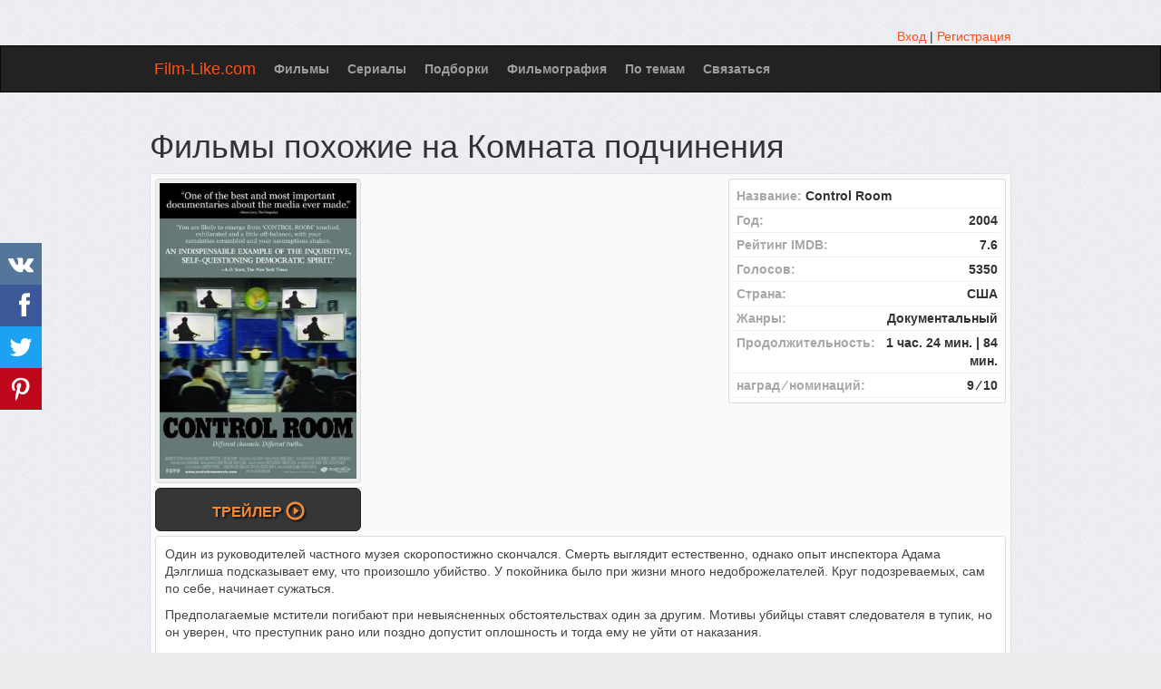

--- FILE ---
content_type: text/html; charset=UTF-8
request_url: https://film-like.com/movie/8829-komnata-podchineniya
body_size: 32690
content:
 <!DOCTYPE html>
<html lang="ru">
<head>
<meta http-equiv="Content-Type" content="text/html; charset=utf-8" />
<meta name="viewport" content="width=device-width, initial-scale=1.0" />
<link rel="canonical" href="https://film-like.com/movie/8829-komnata-podchineniya" />
<link rel="stylesheet" type="text/css" href="/assets/style-pdfaMNtD1qPGhCtfNqEsjQ.css" />
<script type="text/javascript">
/*<![CDATA[*/
var page_type = "movie";
window.lazySizesConfig = window.lazySizesConfig || {}; window.lazySizesConfig.lazyClass = 'lazy';
function lazyUpdate(){}
var base_url = '';
var is_local = false;
var aSiteConf = {'t_Movies':'Фильмы','t_Movie':'Фильм','t_Tags':'Теги','t_No_results_found_3dot':'Результатов не найдено …','t_go_to_movie_page':'Перейти на страницу фильма','t_ads_rand_trailer_heading':'Выберите &quot;фильм для просмотра&quot; по трейлерам с подобранных фильмов','t_ads_rand_trailer_next_trailer':'Следующий','t_ads_rand_trailer_next_movie':'Следующий','t_ads_rand_trailer_go_to_movie':'Перейти к фильму','t_modal_nav_info':'Используй кнопки навигации для просмотра след. или пред. фильма из списка','t_Close':'Закрыть','t_View_all':'Показать все','t_adult_show':'Показать','t_adult_are_you_older':'Вам уже есть 18 лет?','t_privacy_message':'Сайт использует куки для предоставления услуг, персонализации объявлений и анализа трафика. Используя этот сайт, вы соглашаетесь.','t_Privacy_Policy':'Политика конфиденциальности','t_Preferences':'Настройки','t_Accept':'Принят','t_Add':'Добавить','t_Delete':'Удалить','t_Watchlist':'Буду смотреть','t_Title':'Название','t_Next':'Дальше','t_Prev':'Назад','t_pick_ins_heading':'Смотреть сейчас','t_pick_select_multiple_tags':'Выбери несколько тегов, чтобы улучшить рекомендации!<br/>Кликни на кнопку <b>Дальше<\/b> чтоб получить другую рекоммендацию фильма.','t_pick_your_criteria':'Твои критерии','t_pick_click_on_button':'Нажмите на кнопку','t_pick_click_to_get_recommendation':'чтобы получить еще одну рекомендацию','t_Load_More_Tags':'Показать еще теги','privacy_bar_show':true,'url_movie':'/movie','url_tag':'/tag','url_pick':'/chto-posmotret','url_privacy':'/privacy','url_poster':'/images/film/full'};
var sSiteLang = 'ru';
var is_hieroglyph = false;
/*]]>*/
</script>
<title>Фильмы похожие на Комната подчинения с описанием схожести</title>
<meta name='description' content='Список фильмов похожих на фильм Комната подчинения: Завороженный (2002), Стив (2002), Газовая страна (2010), Команданте (2003), Атомное кафе (1982), Город призраков (2017), Дедлайн (2004), Уличный бой (2005), 211: Анна (2009), Обман Обамы (2009)' />
<meta name='keywords' content='фильмы похожие на Комната подчинения,  фильмы типа Комната подчинения,  фильмы наподобие Комната подчинения' />
<meta property="og:type" content="website" />
<meta property="og:url" content="https://film-like.com/movie/8829-komnata-podchineniya" />
<meta property="og:title" content="Фильмы похожие на Комната подчинения с описанием схожести" />
<meta property="og:description" content="Список фильмов похожих на фильм Комната подчинения: Завороженный (2002), Стив (2002), Газовая страна (2010), Команданте (2003), Атомное кафе (1982), Город призраков (2017), Дедлайн (2004), Уличный бой (2005), 211: Анна (2009), Обман Обамы (2009)" />
<meta property="og:image" content="https://film-like.com/images/film/full/a4/8829.jpg" />
<meta property="twitter:card" content="summary_large_image" />
<meta property="twitter:title" content="Фильмы похожие на Комната подчинения с описанием схожести" />
<meta property="twitter:description" content="Список фильмов похожих на фильм Комната подчинения: Завороженный (2002), Стив (2002), Газовая страна (2010), Команданте (2003), Атомное кафе (1982), Город призраков (2017), Дедлайн (2004), Уличный бой (2005), 211: Анна (2009), Обман Обамы (2009)" />
<meta property="twitter:image" content="https://film-like.com/images/film/full/a4/8829.jpg" />
<link rel="icon" type="image/png" href="/images/favicon/favicon-96x96.png" sizes="96x96" />
<link rel="icon" type="image/svg+xml" href="/images/favicon/favicon.svg" />
<link rel="shortcut icon" href="/images/favicon/favicon.ico" />
<link rel="apple-touch-icon" sizes="180x180" href="/images/favicon/apple-touch-icon.png" />
<meta name="apple-mobile-web-app-title" content="Film-Like" />
<link rel="manifest" href="/images/favicon/site.webmanifest" />

</head>
<body>

<div class="container-fixed"  id="page">
    <div id="header">
        <div class="container">
                        <div class="pull-right">
                <div class="muted">
    <a href="/user/login">Вход</a> | <a href="/user/registration">Регистрация</a></div>

            </div>
        </div>
    </div>

        <nav class="navbar navbar-inverse" id="mainmenu">
            <div class="container">
                <div class="navbar-header">
                    <button type="button" class="navbar-toggle collapsed" data-toggle="collapse" data-target="#navbar-collapse-1" aria-expanded="false">
                        <span class="sr-only">Меню</span>
                        <span class="icon-bar"></span>
                        <span class="icon-bar"></span>
                        <span class="icon-bar"></span>
                    </button>
                    <a id="logo" class="navbar-brand" href="/">Film-Like.com</a>
                </div>

                <div class="collapse navbar-collapse" id="navbar-collapse-1">
                    <ul class="nav navbar-nav" id="yw4">
<li><a href="/movie">Фильмы</a></li>
<li><a href="/serie">Сериалы</a></li>
<li><a href="/spisok">Подборки</a></li>
<li><a href="/filmografiya">Фильмография</a></li>
<li><a href="/tag">По темам</a></li>
<li><a href="/contact">Связаться</a></li>
</ul>
                                    </div>

            </div>
        </nav>



                <div class="maincontent">
            <div class="container">
                <div id="topRightNotify" class='notifications top-right'>
                    <div class="loading" id="mainLoading"></div>
                </div>
                	<div id="content">
        <div id="yw3"></div>		



<div class="name">
<h1>Фильмы похожие на Комната подчинения</h1>
</div>
<div class="item_info item-big item_main item_ins" id="movie_view_id_8829">
        <div class="middle">
        <div class="row">
        <div class="col-md-3 col-sm-4 col-ms-12 col-xs-12">
            <span class="thumbnail img-c">
                <img onclick="showMovieMainTrailer()" width="320" height="480" data-id="8829" data-slug="komnata-podchineniya" data-video="FgMkd6d4qVw" data-name="Комната подчинения (2004)" src="/images/film/full/a4/8829.jpg" alt="Комната подчинения (2004)" />            </span>
            <div class="watch-c">
                                                    <button class="btn btn-block btn-inverse btn-lg" onclick="showMovieMainTrailer()">Трейлер <span aria-hidden="true" class="glyphicon glyphicon-play-circle hidden-sm hidden-ms"></span></button>
                            </div>
        </div>
        
                <div class="col-md-5 col-sm-8 col-ms-12 col-xs-12">
            <div class="block-ins-gad" id="ins-gad-center"> <script async src="https://pagead2.googlesyndication.com/pagead/js/adsbygoogle.js?client=ca-pub-4288315139319164" crossorigin="anonymous"></script> <!-- FL center rectangle --> <ins class="adsbygoogle" style="display:block" data-ad-client="ca-pub-4288315139319164" data-ad-slot="4578349231" data-alternate-ad-url="https://film-like.com/site/sub" data-ad-format="rectangle" data-full-width-responsive="true" data-ad-channel="9203470086"></ins> <script> (adsbygoogle = window.adsbygoogle || []).push({}); </script> </div>
        </div>
        
        <div class="col-md-4 col-sm-12 col-ms-12 col-xs-12">
            <ul class="stat statright wborder">
                                <li>
                    <span class="title">Название:&nbsp;</span>
                    <span>Control Room</span>
                </li>
                                                <li>
                    <span class="title">Год:</span>
                    <span class="value">2004</span>
                </li>
                                                <li>
                    <span class="title">Рейтинг IMDB:</span>
                    <span class="value">7.6</span>
                </li>
                                                <li>
                    <span class="title">Голосов:</span>
                    <span class="value">5350</span>
                </li>
                                                    <li>
                        <span class="title">Страна:</span>
                        <span class="value">США</span>
                    </li>
                
                                    <li>
                        <span class="title">Жанры:</span>
                        <span class="value">Документальный</span>
                    </li>
                
                                    <li>
                        <span class="title">Продолжительность:</span>
                        <span class="value">1 час. 24 мин. | 84 мин.</span>
                    </li>
                
                                    <li>
                        <span class="title">наград &frasl; номинаций:</span>
                        <span class="value">9 &frasl; 10</span>
                    </li>
                
                
                
                
                                                            </ul>
                    </div>
    </div>
    <div id="mainTrailer"></div>
    
        
        <div class="description wborder">
            
            <p>Один из руководителей частного музея скоропостижно скончался. Смерть выглядит естественно, однако опыт инспектора Адама Дэлглиша подсказывает ему, что произошло убийство. У покойника было при жизни много недоброжелателей. Круг подозреваемых, сам по себе, начинает сужаться.  </p><p>Предполагаемые мстители погибают при невыясненных обстоятельствах один за другим. Мотивы убийцы ставят следователя в тупик, но он уверен, что преступник рано или поздно допустит оплошность и тогда ему не уйти от наказания.</p><div class="block-ins-gad" id="ins-gad-h1"> <script async src="https://pagead2.googlesyndication.com/pagead/js/adsbygoogle.js?client=ca-pub-4288315139319164" crossorigin="anonymous"></script> <!-- FL adaptive --> <ins class="adsbygoogle" style="display:block" data-ad-client="ca-pub-4288315139319164" data-ad-slot="3460313888" data-ad-format="auto" data-full-width-responsive="true" data-ad-channel="6170112632"></ins> <script> (adsbygoogle = window.adsbygoogle || []).push({}); </script> </div>
        </div>
    <div id="trailer"></div>    </div>
</div>


<div id="11trailer"></div>
<div class="block-content" id="best-tags">
    <div class="relMaterial">
<div class="block-ins-head">В этих подборках раскрыты те же темы</div>
    <div class="row equal img-grid tag-img-grid" >
                    <div class="col-md-3 col-sm-3 col-ms-6 col-xs-6">
                <div class="block-card">
                                        <div class="block-card-img">
                        <a href="/tag/469-filmi-pro-terrorizm" target="_blank">
                            <div class="adult-img-c"><img width="380" height="190" data-hidden-src="/images/tag/thumb/80/469.jpg" src="/images/noimg150h.png" alt="терроризм" /></div>                        </a>
                                            </div>
                                        <div class="block-card-caption">
                        <a target="_blank" href="/tag/469-filmi-pro-terrorizm">Фильмы про терроризм</a>                    </div>
                </div>
            </div>
                    <div class="col-md-3 col-sm-3 col-ms-6 col-xs-6">
                <div class="block-card">
                                        <div class="block-card-img">
                        <a href="/tag/274-filmi-o-gurnalistike" target="_blank">
                            <img width="380" height="190" src="/images/tag/thumb/89/274.jpg" alt="журналистика" />                        </a>
                                            </div>
                                        <div class="block-card-caption">
                        <a target="_blank" href="/tag/274-filmi-o-gurnalistike">Фильмы про журналистику</a>                    </div>
                </div>
            </div>
                    <div class="col-md-3 col-sm-3 col-ms-6 col-xs-6">
                <div class="block-card">
                                        <div class="block-card-img">
                        <a href="/tag/138-filmi-pro-politiku" target="_blank">
                            <img width="380" height="190" src="/images/tag/thumb/cd/138.jpg" alt="политика" />                        </a>
                                            </div>
                                        <div class="block-card-caption">
                        <a target="_blank" href="/tag/138-filmi-pro-politiku">Фильмы про политику</a>                    </div>
                </div>
            </div>
                    <div class="col-md-3 col-sm-3 col-ms-6 col-xs-6">
                <div class="block-card">
                                        <div class="block-card-img">
                        <a href="/tag/2318-filmi-pro-blizhniy-vostok" target="_blank">
                            <img width="380" height="190" src="/images/tag/thumb/c0/2318.jpg" alt="Ближний Восток" />                        </a>
                                            </div>
                                        <div class="block-card-caption">
                        <a target="_blank" href="/tag/2318-filmi-pro-blizhniy-vostok">Фильмы про Ближний Восток</a>                    </div>
                </div>
            </div>
                    <div class="col-md-3 col-sm-3 col-ms-6 col-xs-6">
                <div class="block-card">
                                        <div class="block-card-img">
                        <a href="/tag/285-filmi-pro-voennih" target="_blank">
                            <img width="380" height="190" src="/images/tag/thumb/16/285.jpg" alt="военные" />                        </a>
                                            </div>
                                        <div class="block-card-caption">
                        <a target="_blank" href="/tag/285-filmi-pro-voennih">Фильмы про военных</a>                    </div>
                </div>
            </div>
                    <div class="col-md-3 col-sm-3 col-ms-6 col-xs-6">
                <div class="block-card">
                                        <div class="block-card-img">
                        <a href="/tag/1675-filmi-kotorie-zastavlyayut-zadumatsya" target="_blank">
                            <img width="380" height="190" src="/images/tag/thumb/28/1675.jpg" alt="заставляющий задуматься" />                        </a>
                                            </div>
                                        <div class="block-card-caption">
                        <a target="_blank" href="/tag/1675-filmi-kotorie-zastavlyayut-zadumatsya">Фильмы, которые заставляют задуматься</a>                    </div>
                </div>
            </div>
                    <div class="col-md-3 col-sm-3 col-ms-6 col-xs-6">
                <div class="block-card">
                                        <div class="block-card-img">
                        <a href="/tag/2526-realistichnie-filmi" target="_blank">
                            <img width="380" height="190" src="/images/tag/thumb/be/2526.jpg" alt="реалистичный" />                        </a>
                                            </div>
                                        <div class="block-card-caption">
                        <a target="_blank" href="/tag/2526-realistichnie-filmi">Реалистичные фильмы</a>                    </div>
                </div>
            </div>
                    <div class="col-md-3 col-sm-3 col-ms-6 col-xs-6">
                <div class="block-card">
                                        <div class="block-card-img">
                        <a href="/tag/1294-filmi-pro-irak" target="_blank">
                            <img width="380" height="190" src="/images/tag/thumb/a9/1294.jpg" alt="Ирак" />                        </a>
                                            </div>
                                        <div class="block-card-caption">
                        <a target="_blank" href="/tag/1294-filmi-pro-irak">Фильмы про Ирак</a>                    </div>
                </div>
            </div>
            </div>
</div></div>
<br/>
<h2>Фильмы типа Комната подчинения</h2><div class="h-content">
    ТОП фильмы похожие на &quot;Комната подчинения&quot;: Завороженный (2002), Стив (2002), Газовая страна (2010), Команданте (2003), Атомное кафе (1982), Город призраков (2017), Дедлайн (2004), Уличный бой (2005), 211: Анна (2009), Обман Обамы (2009), 11 сентября (2002), Мондовино (2004), Братство (2005), Броненосец (2010), Фаренгейт 9/11 (2004), Военная комната (1993).    <br/>
    Список фильмов отсортированный по коэффициенту сходства. Если Вы знаете аналоги фильма, то добавьте их с помощью кнопки ниже.
</div>

    <div class="block-tailer-and-sub block-tailer-and-sub-before"><div class="row"><div class="col-md-6 col-sm-6 col-ms-12 col-xs-12"><div class="pick-by-trailer-c"><div class="entry">Подбери фильм по трейлерам из этого списка</div><button class="btn btn-lg btn-inverse" onclick="movieTrailerShowFirst('movie_rel')">Смотреть Трейлеры <span aria-hidden="true" class="glyphicon glyphicon-play"></span></button></div></div><div class="col-md-6 col-sm-6 col-ms-12 col-xs-12"><div class="subscribe-c"><span class="entry entry-sub">Подписывайся на новые и улучшенные рекомендации</span> <span class="ssk-center ssk-lg ssk-left"><span onclick="shareSocial('vk')" class="ssk ssk-vk" data-ssk-ready="true"></span><span onclick="shareSocial('facebook')" class="ssk ssk-facebook" data-ssk-ready="true"></span><span onclick="shareSocial('twitter')" class="ssk ssk-twitter" data-ssk-ready="true"></span><span onclick="shareSocial('pinterest')" class="ssk ssk-pinterest" data-ssk-ready="true"></span></span></div></div></div></div>
<div class="row-fluid">
    <div class="span12" id="col_left">
        <div>
        <div id="movie_rel_c"><div id="movie_rel_list_c"><div class="item_info item-small item_movie" id="rel_item_info_id_8829_19527"  data-relid="8829_19527"  data-xtags="7047;6387;3230;285;1294;1284;274;365;138;2526;902;1606;5662;567;1390;1132;5901;1919;1986;1401;1675;195;276;8144;327;451;563;469;6857;2318;3435;4803;528;6451;1335;5908;8065;1509;1708;5461;13259;9836;1285;1678;210;463;1612;2150;924;10229;9450;5800;1366;1451;6467;428;7858;2862;699;5911;5410;9577;2178;2454;6673;1413;2202;6471;2102;1980;6297;6165;12021;7865;748;7751;657;5921;2398;2533;247;1934;9034;8693;2003;1322;3258;3700;14770;1334;1949;1798;835;1072;6477;2249;1282;1108;1952;908;3532;2562;3019;2534;3398;5191;502;2086;688;1971;2528;695;6303;6397;3610;6485;2163;5956;2147;1932;2826;3198;923;1182;6164;42;877;6465;668;5485;324;1918;6445;1912;962;2166;1946;3930;6168;1709;1153;1944;675;5673;1677;5666;764;974;8177;473;6514;384;5599;3007;1610;191;1943;2053;4789;1613;1112;5909;10765;6943;11733;6511;4517;6304;11370;10155;9410;7046;7843;1942;13783;7121;7073;7059;6299;4780;6446;6447;5192;814;1306;2793;5926"   >
        <div class="heading heading-c bordered clearfix">
                <div class="name">
            <a href="/movie/19527-dvorets-artilleristov">Дворец артиллеристов (2004)</a>        </div>
                <div class="rat">
            <div class="rat-rating">
                <span class="glyphicon glyphicon-signal" aria-hidden="true"></span>&nbsp;<span title="Рейтинг">6.5</span>
            </div>
        </div>
            </div>
        <div class="middle">
        <div class="row">
            <div class="col-md-3 col-sm-3 col-ms-3 col-xs-12">
                <div class="thumbnail img-c">
                    <img width="320" height="480" data-id="19527" data-slug="dvorets-artilleristov" onclick="showMovieByData(this)" data-src="/images/film/full/a7/19527.jpg" class="lazy" src="/images/noimg150.png" alt="Дворец артиллеристов (2004)" />                                    </div>
                <div class="watch-c">
                                            <button class="btn btn-block btn-inverse btn-lg" data-id="19527" data-slug="dvorets-artilleristov" onclick="showMovieByData(this)">Трейлер <span aria-hidden="true" class="glyphicon glyphicon-play-circle hidden-sm hidden-ms"></span></button>
                                    </div>
            </div>
            <div class="col-md-9 col-sm-9 col-ms-9 col-xs-12">
                <div class="wborder m-info">
                                                                                    <div class="attr attr-genre">Военный, Документальный</div>
                                                                <div class="attr attr-country">США</div>
                                                                <div class="attr attr-runtime">
                            <span class="glyphicon glyphicon-time" aria-hidden="true"></span> 85 мин.                        </div>
                    
                    
                                            <div class="attr attr-story" >
                            В 2004-м году президент США Джордж Буш официально заявил о том, что военные действия в Ираке прекращены. После этого режиссеры-документалисты Майкл Такер и Петра Эппелрейн решили сделать фильм про мирную жизнь страны, в которой главным человеком является известный тиран Саддам Хуссейн.
Кинематографистов встречают американские солдаты, которые несут службу в разрушенном дворце Хуссейна. Военные рассказывают Майклу и Петре, как они захватывали этот дворец и почему они в нем базируются даже после ...                        </div>
                    
                                                            <div class="movie-go-to">
                        <button class="btn btn-inverse btn-lg" data-id="19527" data-slug="dvorets-artilleristov" onclick="showMovieByData(this)"><span aria-hidden="true" class="glyphicon glyphicon-play"></span> Фильм <span aria-hidden="true" class="glyphicon glyphicon-play"></span></button>
                                            </div>
                </div>
                                    <div class="bottom attr_block">
                        <div class="stats_c">
                                                            <div class="actions button-vote-c">
                                    <div class="rel-question">Этот фильм cхож c выбранным?</div><button class="rel_vote_up_8829_19527 btn btn-success" onclick="relVote('8829_19527',1)" name="yt0" type="button"><span class="glyphicon glyphicon-thumbs-up" aria-hidden="true"></span>&nbsp;Да</button><button class="rel_vote_down_8829_19527 btn btn-danger" onclick="relVote('8829_19527',0)" name="yt1" type="button"><span class="glyphicon glyphicon-thumbs-down" aria-hidden="true"></span>&nbsp;Нет</button>                                </div>
                                                        <div class="stats">
                                                                                            </div>
                        </div>
                                            </div>
                            </div>
        </div>

        
        </div>
</div>

<div class="item_info item-small item_movie" id="rel_item_info_id_8829_56338"  data-relid="8829_56338"  data-xtags="1302;138;949;1469;438;1709;876;1284;2526;897;285;1096;269;6514;6451;1770;668;9381;548;739;3610;3025;2660;835;563;8144;1401;210;852;1606;962;121;1675;2318;1223;463;1957;815;3828;1294;5901;2086;9421;3198;8689;6857;2279;5071;1922;1820;196;3424;3751;13765;1482;3693;7784;12946;9117;8609;4043;3834;2051;14660;1741;907;8187;11467;1746;6172;2430;8628;276;1468;1906;1138;1575;11865;1292;9417;1243;14449;1784;6296;7952;560;1291;365;1462;5039;1708;567;284;160;5910;901;1013;203;327;1829;1285;1893;874;1612;1807;6917;13292;11069;4893;1334;2891;4026;13834;4633;14810;7058;12456;6937;3258;7196;1971;5245;5068;3008;902;919;274;2579;4191;2154;2050;6445;6164;1648;473;3007;5454;6168;2307;7939;1946;2163;923;1390;1982;1492;695;6465;8177;324;1153;2166;8150;1943;2053;1182;3016;191;908;377;1132;2184;974;2536;3230;384;2528;6485;1744;147;1112;1519;1044;1876;4780;6447;8145;2410;296;814;426;1421;905;2861"   >
        <div class="heading heading-c bordered clearfix">
                <div class="name">
            <a href="/movie/56338-za-chto-mi-sragaemsya">За что мы сражаемся (2005)</a>        </div>
                <div class="rat">
            <div class="rat-rating">
                <span class="glyphicon glyphicon-signal" aria-hidden="true"></span>&nbsp;<span title="Рейтинг">8.0</span>
            </div>
        </div>
            </div>
        <div class="middle">
        <div class="row">
            <div class="col-md-3 col-sm-3 col-ms-3 col-xs-12">
                <div class="thumbnail img-c">
                    <img width="320" height="480" data-id="56338" onclick="goMovieMainTrailer(56338,&#039;movie_rel&#039;)" data-src="/images/film/full/aa/56338.jpg" class="lazy" src="/images/noimg150.png" alt="За что мы сражаемся (2005)" />                                    </div>
                <div class="watch-c">
                                            <button class="btn btn-block btn-inverse btn-lg" onclick="goMovieMainTrailer(56338, 'movie_rel')">Трейлер <span aria-hidden="true" class="glyphicon glyphicon-play-circle hidden-sm hidden-ms"></span></button>
                                    </div>
            </div>
            <div class="col-md-9 col-sm-9 col-ms-9 col-xs-12">
                <div class="wborder m-info">
                                                                                    <div class="attr attr-genre">Военный, Исторический, Документальный</div>
                                                                <div class="attr attr-country">Великобритания, Франция, Дания, Канада, США</div>
                                                                <div class="attr attr-runtime">
                            <span class="glyphicon glyphicon-time" aria-hidden="true"></span> 98 мин.                        </div>
                    
                    
                                            <div class="attr attr-story" >
                            Документальный фильм повествует о военном деле в США и открывает новые факты об американских войсках. Он состоит из видео отрывков различных времен начиная с 1961 года.
В фильме поднимается тема стремления Америки получить звание самой вооруженной страны. Этот вопрос интересует не только самих американцев, которые выделяют на вооружение свои деньги, но и весь мир. Приведенные статистические данные поражают, ведь суммы, указанные в кино — это миллиарды ...                        </div>
                    
                                                            <div class="movie-go-to">
                        <button class="btn btn-inverse btn-lg" data-id="56338" data-slug="za-chto-mi-sragaemsya" onclick="showMovieByData(this)"><span aria-hidden="true" class="glyphicon glyphicon-play"></span> Фильм <span aria-hidden="true" class="glyphicon glyphicon-play"></span></button>
                                            </div>
                </div>
                                    <div class="bottom attr_block">
                        <div class="stats_c">
                                                            <div class="actions button-vote-c">
                                    <div class="rel-question">Этот фильм cхож c выбранным?</div><button class="rel_vote_up_8829_56338 btn btn-success" onclick="relVote('8829_56338',1)" name="yt2" type="button"><span class="glyphicon glyphicon-thumbs-up" aria-hidden="true"></span>&nbsp;Да</button><button class="rel_vote_down_8829_56338 btn btn-danger" onclick="relVote('8829_56338',0)" name="yt3" type="button"><span class="glyphicon glyphicon-thumbs-down" aria-hidden="true"></span>&nbsp;Нет</button>                                </div>
                                                        <div class="stats">
                                                                                            </div>
                        </div>
                                            </div>
                            </div>
        </div>

        
        </div>
</div>

<div class="item_info item-small item_movie" id="rel_item_info_id_8829_56096"  data-relid="8829_56096"  data-xtags="2318;2320;3875;469;138;1302;5550;2184;5901;5485;1673;1674;1286;274;301;504;563;14449;476;1401;2526;5020;1294;6857;2141;2147;336;5461;7420;2589;3216;332;1678;463;330;7096;1128;3920;1971;3230;2163;4734;473;1132;3930;5411;192;324;1936;2053;3016;547;1607;556;199;3218;5781;2050;919;2182;1912;1937;1610;1675;98;2308;5454;1932;5415;42;7036;1492;902;1663;6514;6167;2826;5956;1126;8150;1522;1945;6466;1982;3198;962;2527;3007;166;974;5597;384;2208;4789;3610;1709;6298;6164;2024;1112;8145;6447;6446;4297;1608;426;6440;814;1850;1421;1402"   >
        <div class="heading heading-c bordered clearfix">
                <div class="name">
            <a href="/movie/56096-tak-gde-ge-ti-usama-bin-laden">Так где же ты, Усама Бин Ладен? (2008)</a>        </div>
                <div class="rat">
            <div class="rat-rating">
                <span class="glyphicon glyphicon-signal" aria-hidden="true"></span>&nbsp;<span title="Рейтинг">6.5</span>
            </div>
        </div>
            </div>
        <div class="middle">
        <div class="row">
            <div class="col-md-3 col-sm-3 col-ms-3 col-xs-12">
                <div class="thumbnail img-c">
                    <img width="320" height="480" data-id="56096" onclick="goMovieMainTrailer(56096,&#039;movie_rel&#039;)" data-src="/images/film/full/ab/56096.jpg" class="lazy" src="/images/noimg150.png" alt="Так где же ты, Усама Бин Ладен? (2008)" />                                    </div>
                <div class="watch-c">
                                            <button class="btn btn-block btn-inverse btn-lg" onclick="goMovieMainTrailer(56096, 'movie_rel')">Трейлер <span aria-hidden="true" class="glyphicon glyphicon-play-circle hidden-sm hidden-ms"></span></button>
                                    </div>
            </div>
            <div class="col-md-9 col-sm-9 col-ms-9 col-xs-12">
                <div class="wborder m-info">
                                                                                    <div class="attr attr-genre">Военный, Комедия, Документальный</div>
                                                                <div class="attr attr-country">Франция, США</div>
                                                                <div class="attr attr-runtime">
                            <span class="glyphicon glyphicon-time" aria-hidden="true"></span> 90 мин.                        </div>
                    
                    
                                            <div class="attr attr-story" >
                            Появление радикальной исламской организации «Аль-каида» всколыхнуло весь мир, прогремев во многих уголках планеты террором, насилием, взрывами, тысячами жертв. Даже всесильные Штаты почувствовали на себе разрушительную мощь группировки.
В США есть множество неравнодушных граждан, спящих и видящих свою страну самой сильной и богатой. Но для этого также нужно, чтобы она была безопасной. Шок от бесчеловечных событий сентября 2001 года не прошел и по прошествии нескольких лет после печального ...                        </div>
                    
                                                            <div class="movie-go-to">
                        <button class="btn btn-inverse btn-lg" data-id="56096" data-slug="tak-gde-ge-ti-usama-bin-laden" onclick="showMovieByData(this)"><span aria-hidden="true" class="glyphicon glyphicon-play"></span> Фильм <span aria-hidden="true" class="glyphicon glyphicon-play"></span></button>
                                            </div>
                </div>
                                    <div class="bottom attr_block">
                        <div class="stats_c">
                                                            <div class="actions button-vote-c">
                                    <div class="rel-question">Этот фильм cхож c выбранным?</div><button class="rel_vote_up_8829_56096 btn btn-success" onclick="relVote('8829_56096',1)" name="yt4" type="button"><span class="glyphicon glyphicon-thumbs-up" aria-hidden="true"></span>&nbsp;Да</button><button class="rel_vote_down_8829_56096 btn btn-danger" onclick="relVote('8829_56096',0)" name="yt5" type="button"><span class="glyphicon glyphicon-thumbs-down" aria-hidden="true"></span>&nbsp;Нет</button>                                </div>
                                                        <div class="stats">
                                                                                            </div>
                        </div>
                                            </div>
                            </div>
        </div>

        
        </div>
</div>

<div class="item_info item-small item_movie" id="rel_item_info_id_8829_23142"  data-relid="8829_23142"  data-xtags="1389;3134;8806;1966;1566;847;209;138;5191;3787;2566;8123;3751;2258;1971;697;876;1675;463;9581;6451;12406;2300;6298;1673;1401;2526;1606;563;1248;8144;2453;5020;4052;3016;1522;328;384;2141;248;1575;817;3828;4633;3776;10856;3568;8689;121;2144;1185;902;9192;3424;4634;1922;2839;6449;1884;339;14885;1171;1482;1095;169;10503;2889;14032;2531;7729;4806;4150;5503;1949;4581;1829;1253;1900;551;112;1889;8604;1584;1216;383;1013;307;1480;1836;1023;685;451;275;550;353;327;1325;731;7582;3121;6085;6200;3141;2003;4766;848;1405;7569;6522;9067;3216;6463;7697;2172;8051;7472;3665;2959;1368;5381;4335;2880;1959;1960;8743;4325;8535;5551;4413;8104;2476;13381;11229;3484;3101;2197;2319;5135;1729;2780;9579;6666;1441;13322;2005;1780;7679;9361;7864;9417;12134;2337;4267;3322;2239;6781;6030;5398;1807;2926;7992;9779;13651;9013;1008;5612;9837;4822;7620;6468;7196;3198;9928;14660;1744;7049;11872;2743;5988;1982;2536;1912;1648;2184;2528;1663;1285;386;974;2166;3930;1709;7939;1955;2021;1291;5140;6168;8150;324;1957;6465;820;2163;1547;1946;2051;438;469;5454;6445;2307;5485;98;5774;473;1413;1286;6485;6514;4191;6164;2308;3610;695;2208;897;2053;1416;962;274;1937;2056;3080;528;4780;6628;14062;14901;11354;14746;1112;12778;9592;11961;8049;9760;11176;9733;6332;1423;11921;7876;1942;6538;2410;8175;8145;6447;4862;3810;4297;1930;717;1200;1140;814;1402;7951;2063"   >
        <div class="heading heading-c bordered clearfix">
                <div class="name">
            <a href="/movie/23142-neudobnaya-pravda">Неудобная правда (2006)</a>        </div>
                <div class="rat">
            <div class="rat-rating">
                <span class="glyphicon glyphicon-signal" aria-hidden="true"></span>&nbsp;<span title="Рейтинг">7.4</span>
            </div>
        </div>
            </div>
        <div class="middle">
        <div class="row">
            <div class="col-md-3 col-sm-3 col-ms-3 col-xs-12">
                <div class="thumbnail img-c">
                    <img width="320" height="480" data-id="23142" onclick="goMovieMainTrailer(23142,&#039;movie_rel&#039;)" data-src="/images/film/full/a1/23142.jpg" class="lazy" src="/images/noimg150.png" alt="Неудобная правда (2006)" />                                    </div>
                <div class="watch-c">
                                            <button class="btn btn-block btn-inverse btn-lg" onclick="goMovieMainTrailer(23142, 'movie_rel')">Трейлер <span aria-hidden="true" class="glyphicon glyphicon-play-circle hidden-sm hidden-ms"></span></button>
                                    </div>
            </div>
            <div class="col-md-9 col-sm-9 col-ms-9 col-xs-12">
                <div class="wborder m-info">
                                                                                    <div class="attr attr-genre">Документальный</div>
                                                                <div class="attr attr-country">США</div>
                                                                <div class="attr attr-runtime">
                            <span class="glyphicon glyphicon-time" aria-hidden="true"></span> 96 мин.                        </div>
                    
                    
                                            <div class="attr attr-story" >
                            Известный американский политик Альберт Гор представляет зрителям свою точку зрения на проблему глобального потепления. Его рассказ – это два взгляда на происходящее, научный и политический.
Как политик Гор разъясняет людям, что мир постигнет трагическая участь, если они не перестанут загрязнять природу ядовитыми веществами и отходами. С научной точки зрения глобальное потепление обернется катастрофическими последствиями для человечества уже в ближайшем будущем, если не будет ограничен выброс в ...                        </div>
                    
                                                            <div class="movie-go-to">
                        <button class="btn btn-inverse btn-lg" data-id="23142" data-slug="neudobnaya-pravda" onclick="showMovieByData(this)"><span aria-hidden="true" class="glyphicon glyphicon-play"></span> Фильм <span aria-hidden="true" class="glyphicon glyphicon-play"></span></button>
                                            </div>
                </div>
                                    <div class="bottom attr_block">
                        <div class="stats_c">
                                                            <div class="actions button-vote-c">
                                    <div class="rel-question">Этот фильм cхож c выбранным?</div><button class="rel_vote_up_8829_23142 btn btn-success" onclick="relVote('8829_23142',1)" name="yt6" type="button"><span class="glyphicon glyphicon-thumbs-up" aria-hidden="true"></span>&nbsp;Да</button><button class="rel_vote_down_8829_23142 btn btn-danger" onclick="relVote('8829_23142',0)" name="yt7" type="button"><span class="glyphicon glyphicon-thumbs-down" aria-hidden="true"></span>&nbsp;Нет</button>                                </div>
                                                        <div class="stats">
                                                                                            </div>
                        </div>
                                            </div>
                            </div>
        </div>

        
        </div>
</div>

<div class="ins_people_list">
        <div class="block-ins-head">С этим фильмом ищут:</div>
        <div class="row equal img-grid" >
                    <div class="col-md-2 col-sm-4 col-ms-4 col-xs-4">
                <div class="block-card block-card-black">
                    <div class="block-card-img">
                        <img width="200" height="300" data-src="/images/people/full/3c/5771.jpg" class="lazy" src="/images/noimg150h.png" alt="Дуглас Бут" />                    </div>
                    <div class="block-card-caption">
                        <a target="_blank" href="/filmografiya/5771-duglas-but">Фильмография Дугласа Бута</a>                    </div>
                </div>
            </div>
                    <div class="col-md-2 col-sm-4 col-ms-4 col-xs-4">
                <div class="block-card block-card-black">
                    <div class="block-card-img">
                        <img width="200" height="300" data-src="/images/people/full/noimg150.png" class="lazy" src="/images/noimg150h.png" alt="Наталья Рудова" />                    </div>
                    <div class="block-card-caption">
                        <a target="_blank" href="/filmografiya/48456-natalya-rudova">Фильмы с Натальей Рудовой в главной роли</a>                    </div>
                </div>
            </div>
                    <div class="col-md-2 col-sm-4 col-ms-4 col-xs-4">
                <div class="block-card block-card-black">
                    <div class="block-card-img">
                        <img width="200" height="300" data-src="/images/people/full/0f/9317.jpg" class="lazy" src="/images/noimg150h.png" alt="Харрисон Форд" />                    </div>
                    <div class="block-card-caption">
                        <a target="_blank" href="/filmografiya/9317-harrison-ford">Фильмография Харрисона Форда</a>                    </div>
                </div>
            </div>
                <div class="col-md-6 col-sm-3 hidden-xs hidden-ms hidden-sm">
            <button class="btn btn-lg btn-default btn-block" onclick="window.open('/filmografiya');reachGoal('people_index')" style="white-space: normal">
                <span class="entry">
                    Фильмография всех актеров и режиссеров
                </span>
                <span class="glyphicon glyphicon-circle-arrow-right" aria-hidden="true"></span>
            </button>
        </div>
    </div>
</div><div class="item_info item-small item_movie" id="rel_item_info_id_8829_28673"  data-relid="8829_28673"  data-xtags="1294;9034;908;3488;274;383;2318;138;285;405;1606;326;1401;210;2526;327;365;1612;248;1404;160;451;567;121;5774;1335;1080;6857;1986;8276;6165;13259;2839;2292;2304;469;12922;132;8312;196;1346;14311;1708;14057;3230;1284;224;463;1195;897;491;230;364;346;1946;4734;1829;15646;7951"   >
        <div class="heading heading-c bordered clearfix">
                <div class="name">
            <a href="/movie/28673-iz-bagdada-v-pryamom-efire">Прямой эфир из Багдада (2002)</a>        </div>
                <div class="rat">
            <div class="rat-rating">
                <span class="glyphicon glyphicon-signal" aria-hidden="true"></span>&nbsp;<span title="Рейтинг">7.2</span>
            </div>
        </div>
            </div>
        <div class="middle">
        <div class="row">
            <div class="col-md-3 col-sm-3 col-ms-3 col-xs-12">
                <div class="thumbnail img-c">
                    <img width="320" height="480" data-id="28673" onclick="goMovieMainTrailer(28673,&#039;movie_rel&#039;)" data-src="/images/film/full/63/28673.jpg" class="lazy" src="/images/noimg150.png" alt="Прямой эфир из Багдада (2002)" />                                    </div>
                <div class="watch-c">
                                            <button class="btn btn-block btn-inverse btn-lg" onclick="goMovieMainTrailer(28673, 'movie_rel')">Трейлер <span aria-hidden="true" class="glyphicon glyphicon-play-circle hidden-sm hidden-ms"></span></button>
                                    </div>
            </div>
            <div class="col-md-9 col-sm-9 col-ms-9 col-xs-12">
                <div class="wborder m-info">
                                                            <div class="attr attr-name">Live from Baghdad</div>
                                                                <div class="attr attr-genre">Военный, Драма</div>
                                                                <div class="attr attr-country">США</div>
                                                                <div class="attr attr-runtime">
                            <span class="glyphicon glyphicon-time" aria-hidden="true"></span> 108 мин.                        </div>
                    
                    
                                            <div class="attr attr-story" >
                            В мире вещания огромной ценностью обладает сенсационная новость, за которую репортёры порой готовы пожертвовать головой. Поэтому, когда неожиданно возникает шанс сделать эксклюзивный репортаж накануне войны в Заливе в режиме онлайн, CNN тут же отправляет в Ирак своих подопечных. В центре событий оказываются уже не раз бывавший в подобный условиях Роберт вместе с напарницей Ингрид.
В то время как все другие каналы спешно высылают своих работников из Багдада, репортёры с CNN готовы рискнуть ...                        </div>
                    
                                                            <div class="movie-go-to">
                        <button class="btn btn-inverse btn-lg" data-id="28673" data-slug="iz-bagdada-v-pryamom-efire" onclick="showMovieByData(this)"><span aria-hidden="true" class="glyphicon glyphicon-play"></span> Фильм <span aria-hidden="true" class="glyphicon glyphicon-play"></span></button>
                                            </div>
                </div>
                                    <div class="bottom attr_block">
                        <div class="stats_c">
                                                            <div class="actions button-vote-c">
                                    <div class="rel-question">Этот фильм cхож c выбранным?</div><button class="rel_vote_up_8829_28673 btn btn-success" onclick="relVote('8829_28673',1)" name="yt8" type="button"><span class="glyphicon glyphicon-thumbs-up" aria-hidden="true"></span>&nbsp;Да</button><button class="rel_vote_down_8829_28673 btn btn-danger" onclick="relVote('8829_28673',0)" name="yt9" type="button"><span class="glyphicon glyphicon-thumbs-down" aria-hidden="true"></span>&nbsp;Нет</button>                                </div>
                                                        <div class="stats">
                                                                                            </div>
                        </div>
                                            </div>
                            </div>
        </div>

        
        </div>
</div>

<div class="item_info item-small item_movie" id="rel_item_info_id_8829_47784"  data-relid="8829_47784"  data-xtags="6160;5416;812;155;840;1282;1583;662;1285;1500;1673;346;389;537;554;1027;3216;1193;361;463;897;5454;181;820;13128;14795;121;4622;118;1419;2318;2165;1672;697;247;4220;7032;2526;7036;789;297;333;7173;5819;1607;411;1120;2660;268;916;479;393;272;14395;368;1612;1013;353;176;5802;1968;6395;5152;7565;749;6506;5782;8036;2304;2419;2149;937;14870;5670;5410;2118;2202;1952;9770;1304;1955;2534;5548;9393;2636;1292;2542;1413;3435;5925;6470;6297;7931;6577;5668;846;14757;1948;2326;6542;6326;2648;1940;2166;293;3398;947;6164;5550;7837;962;1613;2160;2531;2141;8143;5601;2826;1675;4634;5667;384;693;1522;974;1492;1352;138;257;473;548;1912;8146;5662;42;502;5422;7038;1286;1920;1709;8149;1342;1744;2056;1677;6465;4789;670;5020;2061;933;137;5485;2537;13782;11087;14901;9911;1208;10451;12866;2675;10896;9508;6299;7051;8145;4780;6447;1608;1850;1403;814;296;8313;5282;1402;717;533;1421"   >
        <div class="heading heading-c bordered clearfix">
                <div class="name">
            <a href="/movie/47784-zavorogenniy">Завороженный (2002)</a>        </div>
                <div class="rat">
            <div class="rat-rating">
                <span class="glyphicon glyphicon-signal" aria-hidden="true"></span>&nbsp;<span title="Рейтинг">7.6</span>
            </div>
        </div>
            </div>
        <div class="middle">
        <div class="row">
            <div class="col-md-3 col-sm-3 col-ms-3 col-xs-12">
                <div class="thumbnail img-c">
                    <img width="320" height="480" data-id="47784" onclick="goMovieMainTrailer(47784,&#039;movie_rel&#039;)" data-src="/images/film/full/fb/47784.jpg" class="lazy" src="/images/noimg150.png" alt="Завороженный (2002)" />                                    </div>
                <div class="watch-c">
                                            <button class="btn btn-block btn-inverse btn-lg" onclick="goMovieMainTrailer(47784, 'movie_rel')">Трейлер <span aria-hidden="true" class="glyphicon glyphicon-play-circle hidden-sm hidden-ms"></span></button>
                                    </div>
            </div>
            <div class="col-md-9 col-sm-9 col-ms-9 col-xs-12">
                <div class="wborder m-info">
                                                                                    <div class="attr attr-genre">Триллер, Комедия, Документальный</div>
                                                                <div class="attr attr-country">США</div>
                                                                <div class="attr attr-runtime">
                            <span class="glyphicon glyphicon-time" aria-hidden="true"></span> 97 мин.                        </div>
                    
                    
                    
                                                            <div class="movie-go-to">
                        <button class="btn btn-inverse btn-lg" data-id="47784" data-slug="zavorogenniy" onclick="showMovieByData(this)"><span aria-hidden="true" class="glyphicon glyphicon-play"></span> Фильм <span aria-hidden="true" class="glyphicon glyphicon-play"></span></button>
                                            </div>
                </div>
                                    <div class="bottom attr_block">
                        <div class="stats_c">
                                                            <div class="actions button-vote-c">
                                    <div class="rel-question">Этот фильм cхож c выбранным?</div><button class="rel_vote_up_8829_47784 btn btn-success" onclick="relVote('8829_47784',1)" name="yt10" type="button"><span class="glyphicon glyphicon-thumbs-up" aria-hidden="true"></span>&nbsp;Да</button><button class="rel_vote_down_8829_47784 btn btn-danger" onclick="relVote('8829_47784',0)" name="yt11" type="button"><span class="glyphicon glyphicon-thumbs-down" aria-hidden="true"></span>&nbsp;Нет</button>                                </div>
                                                        <div class="stats">
                                                                                            </div>
                        </div>
                                            </div>
                            </div>
        </div>

        
        </div>
</div>

<div class="item_info item-small item_movie" id="rel_item_info_id_8829_48454"  data-relid="8829_48454"  data-xtags="1606;139;947;7038;1946;2154;1719;5913;6449;451;137;812;135;463;1612;353;1404;1408;2526;7584;480;2532;7058;13128;361;4497;1401;8144;500;408;1292;1414;371;2660;1522;1744;2528;1352;6397;5412;3006;1492;2163;42;7837;1153;3610;191;5552;5901;473;1912;6445;1937;1605;5956;385;662;138;98;1921;6164;968;6465;1920;519;980;5599;502;1675;2002;172;2004;902;897;1342;8172;670;214;2056;6441;962;5454;8150;5774;1943;1957;1932;6485;5671;2053;5485;1709;263;2167;974;5662;1913;825;2166;2536;199;147;538;4780;8145;1110;317;296;5549"   >
        <div class="heading heading-c bordered clearfix">
                <div class="name">
            <a href="/movie/48454-stiv">Стив (2002)</a>        </div>
                <div class="rat">
            <div class="rat-rating">
                <span class="glyphicon glyphicon-signal" aria-hidden="true"></span>&nbsp;<span title="Рейтинг">7.8</span>
            </div>
        </div>
            </div>
        <div class="middle">
        <div class="row">
            <div class="col-md-3 col-sm-3 col-ms-3 col-xs-12">
                <div class="thumbnail img-c">
                    <img width="320" height="480" data-id="48454" onclick="goMovieMainTrailer(48454,&#039;movie_rel&#039;)" data-src="/images/film/full/61/48454.jpg" class="lazy" src="/images/noimg150.png" alt="Стив (2002)" />                                    </div>
                <div class="watch-c">
                                            <button class="btn btn-block btn-inverse btn-lg" onclick="goMovieMainTrailer(48454, 'movie_rel')">Трейлер <span aria-hidden="true" class="glyphicon glyphicon-play-circle hidden-sm hidden-ms"></span></button>
                                    </div>
            </div>
            <div class="col-md-9 col-sm-9 col-ms-9 col-xs-12">
                <div class="wborder m-info">
                                                                                    <div class="attr attr-genre">Документальный</div>
                                                                <div class="attr attr-country">США</div>
                                                                <div class="attr attr-runtime">
                            <span class="glyphicon glyphicon-time" aria-hidden="true"></span> 140 мин.                        </div>
                    
                    
                                            <div class="attr attr-story" >
                            Людей с кучей проблем, которых жизнь буквально испытывает на прочность, можно встретить каждый день среди прохожих на улице. Большинство предпочитает отвернуться от них и пройти мимо. Редко бывает, чтобы истории таких людей серьезно запали в душу.
Успешный режиссер оказался не из числа равнодушных. Стив Джеймс едет в Южный Иллинойс, чтобы разыскать там парня с несчастливой судьбой, которого он встречал и раньше. Стив задумал снять о нем документальный фильм с назидательными целями. Паренек ...                        </div>
                    
                                                            <div class="movie-go-to">
                        <button class="btn btn-inverse btn-lg" data-id="48454" data-slug="stiv" onclick="showMovieByData(this)"><span aria-hidden="true" class="glyphicon glyphicon-play"></span> Фильм <span aria-hidden="true" class="glyphicon glyphicon-play"></span></button>
                                            </div>
                </div>
                                    <div class="bottom attr_block">
                        <div class="stats_c">
                                                            <div class="actions button-vote-c">
                                    <div class="rel-question">Этот фильм cхож c выбранным?</div><button class="rel_vote_up_8829_48454 btn btn-success" onclick="relVote('8829_48454',1)" name="yt12" type="button"><span class="glyphicon glyphicon-thumbs-up" aria-hidden="true"></span>&nbsp;Да</button><button class="rel_vote_down_8829_48454 btn btn-danger" onclick="relVote('8829_48454',0)" name="yt13" type="button"><span class="glyphicon glyphicon-thumbs-down" aria-hidden="true"></span>&nbsp;Нет</button>                                </div>
                                                        <div class="stats">
                                                                                            </div>
                        </div>
                                            </div>
                            </div>
        </div>

        
        </div>
</div>

            <div class="clinks">
                <div class="item_one">С этим фильмом ищут: <a target="_blank" onclick="reachGoal(&#039;ancor_movie&#039;)" href="/movie/65226-gragdanin-chetire">Фильмы типа Гражданин четыре</a></div>
            </div>
            <div class="item_info item-small item_movie" id="rel_item_info_id_8829_58568"  data-relid="8829_58568"  data-xtags="7679;3787;2566;2453;1675;2258;463;962;7620;138;1606;1566;1912;897;1673;2660;217;328;203;563;275;1401;535;370;1480;1575;1166;327;3016;9581;3134;8806;384;1959;1482;2308;339;431;697;1328;5245;4730;5020;255;8305;4920;2477;12218;5905;3828;2292;8918;14839;13417;2889;2405;5789;7019;4043;1171;673;1838;1789;5039;9417;353;966;3570;132;1080;1612;451;2116;148;8150;685;8144;248;2526;7981;4888;2538;1008;7058;1253;4191;6692;14660;1982;1709;6298;6164;1921;42;6464;473;2061;974;6465;1719;2307;1607;820;2297;6514;2827;216;5662;2051;6485;8143;2313;5191;4196;3930;2166;1917;3218;2318;1342;1957;1522;1182;758;829;2533;438;274;2008;2053;1748;1744;3198;547;1254;1413;1195;1946;1648;98;2054;2527;968;5454;2184;902;139;1943;2058;2530;263;2528;181;1971;2059;1913;1389;1112;12048;12180;9844;13633;6447;4780;8145;2410;338;1523;426;814;1402"   >
        <div class="heading heading-c bordered clearfix">
                <div class="name">
            <a href="/movie/58568-gazovaya-strana">Газовая страна (2010)</a>        </div>
                <div class="rat">
            <div class="rat-rating">
                <span class="glyphicon glyphicon-signal" aria-hidden="true"></span>&nbsp;<span title="Рейтинг">7.6</span>
            </div>
        </div>
            </div>
        <div class="middle">
        <div class="row">
            <div class="col-md-3 col-sm-3 col-ms-3 col-xs-12">
                <div class="thumbnail img-c">
                    <img width="320" height="480" data-id="58568" onclick="goMovieMainTrailer(58568,&#039;movie_rel&#039;)" data-src="/images/film/full/a8/58568.jpg" class="lazy" src="/images/noimg150.png" alt="Газовая страна (2010)" />                                    </div>
                <div class="watch-c">
                                            <button class="btn btn-block btn-inverse btn-lg" onclick="goMovieMainTrailer(58568, 'movie_rel')">Трейлер <span aria-hidden="true" class="glyphicon glyphicon-play-circle hidden-sm hidden-ms"></span></button>
                                    </div>
            </div>
            <div class="col-md-9 col-sm-9 col-ms-9 col-xs-12">
                <div class="wborder m-info">
                                                                                    <div class="attr attr-genre">Документальный</div>
                                                                <div class="attr attr-country">США</div>
                                                                <div class="attr attr-runtime">
                            <span class="glyphicon glyphicon-time" aria-hidden="true"></span> 107 мин.                        </div>
                    
                    
                                            <div class="attr attr-story" >
                            Добыча сланцевого газа является важным сектором для экономики Соединенных Штатов Америки. И обычно люди мало интересуются, как именно этот процесс происходит. А что, если спустя некоторое время на вашей земле невозможно будет вырастить урожай? Или домашние животные начнут поголовно умирать? Или воду из-под крана можно будет поджечь? Тогда вопросом заинтересуются миллионы.
Джош Фокс решил изучить данный вопрос изнутри. Путешествуя по штатам, общаясь с людьми и экологами, проводя анализы воды и ...                        </div>
                    
                                                            <div class="movie-go-to">
                        <button class="btn btn-inverse btn-lg" data-id="58568" data-slug="gazovaya-strana" onclick="showMovieByData(this)"><span aria-hidden="true" class="glyphicon glyphicon-play"></span> Фильм <span aria-hidden="true" class="glyphicon glyphicon-play"></span></button>
                                            </div>
                </div>
                                    <div class="bottom attr_block">
                        <div class="stats_c">
                                                            <div class="actions button-vote-c">
                                    <div class="rel-question">Этот фильм cхож c выбранным?</div><button class="rel_vote_up_8829_58568 btn btn-success" onclick="relVote('8829_58568',1)" name="yt14" type="button"><span class="glyphicon glyphicon-thumbs-up" aria-hidden="true"></span>&nbsp;Да</button><button class="rel_vote_down_8829_58568 btn btn-danger" onclick="relVote('8829_58568',0)" name="yt15" type="button"><span class="glyphicon glyphicon-thumbs-down" aria-hidden="true"></span>&nbsp;Нет</button>                                </div>
                                                        <div class="stats">
                                                                                            </div>
                        </div>
                                            </div>
                            </div>
        </div>

        
        </div>
</div>

<div class="item_info item-small item_movie" id="rel_item_info_id_8829_8536"  data-relid="8829_8536"  data-xtags="5134;6131;816;2526;324;394;1675;238;562;230;1680;327;384;353;463;1334;15053;3751;15447;274;1971;1480;2554;430;1192;8144;1401;8150;1798;4533;3126;98;2839;951;1612;4780;10454;6540;905"   >
        <div class="heading heading-c bordered clearfix">
                <div class="name">
            <a href="/movie/8536-komandante">Команданте (2003)</a>        </div>
                <div class="rat">
            <div class="rat-rating">
                <span class="glyphicon glyphicon-signal" aria-hidden="true"></span>&nbsp;<span title="Рейтинг">6.9</span>
            </div>
        </div>
            </div>
        <div class="middle">
        <div class="row">
            <div class="col-md-3 col-sm-3 col-ms-3 col-xs-12">
                <div class="thumbnail img-c">
                    <img width="320" height="480" data-id="8536" onclick="goMovieMainTrailer(8536,&#039;movie_rel&#039;)" data-src="/images/film/full/a8/8536.jpg" class="lazy" src="/images/noimg150.png" alt="Команданте (2003)" />                                    </div>
                <div class="watch-c">
                                            <button class="btn btn-block btn-inverse btn-lg" onclick="goMovieMainTrailer(8536, 'movie_rel')">Трейлер <span aria-hidden="true" class="glyphicon glyphicon-play-circle hidden-sm hidden-ms"></span></button>
                                    </div>
            </div>
            <div class="col-md-9 col-sm-9 col-ms-9 col-xs-12">
                <div class="wborder m-info">
                                                                                    <div class="attr attr-genre">Документальный</div>
                                                                <div class="attr attr-country">США, Испания</div>
                                                                <div class="attr attr-runtime">
                            <span class="glyphicon glyphicon-time" aria-hidden="true"></span> 99 мин.                        </div>
                    
                    
                                            <div class="attr attr-story" >
                            Куба. Тропический рай, где остался лоск ностальгии по былым временам. Благодаря, санкциям Соединенных Штатов, долгие годы эта страна находилась в экономической изоляции. И возможно это стало причиной, что ей удалось сохранить неповторимую атмосферу, которой лишены иные государства.
Знаменитый Оливер Стоун уговорит на интервью у бессменного кубинского лидера. Фидель Кастро честно ответит на все непростые порой вопросы кинематографиста, открывая иную сторону политических взаимоотношений двух ...                        </div>
                    
                                                            <div class="movie-go-to">
                        <button class="btn btn-inverse btn-lg" data-id="8536" data-slug="komandante" onclick="showMovieByData(this)"><span aria-hidden="true" class="glyphicon glyphicon-play"></span> Фильм <span aria-hidden="true" class="glyphicon glyphicon-play"></span></button>
                                            </div>
                </div>
                                    <div class="bottom attr_block">
                        <div class="stats_c">
                                                            <div class="actions button-vote-c">
                                    <div class="rel-question">Этот фильм cхож c выбранным?</div><button class="rel_vote_up_8829_8536 btn btn-success" onclick="relVote('8829_8536',1)" name="yt16" type="button"><span class="glyphicon glyphicon-thumbs-up" aria-hidden="true"></span>&nbsp;Да</button><button class="rel_vote_down_8829_8536 btn btn-danger" onclick="relVote('8829_8536',0)" name="yt17" type="button"><span class="glyphicon glyphicon-thumbs-down" aria-hidden="true"></span>&nbsp;Нет</button>                                </div>
                                                        <div class="stats">
                                                                                            </div>
                        </div>
                                            </div>
                            </div>
        </div>

        
        </div>
</div>

<div class="item_info item-small item_movie" id="rel_item_info_id_8829_2897"  data-relid="8829_2897"  data-xtags="3198;949;5341;5208;1971;739;138;2890;1284;216;285;1233;5348;14292;1606;7036;7393;1684;9581;9341;740;2179;3025;6452;6160;5905;14881;5140;8389;112;2151;4150;6460;907;815;1128;9928;817;323;1675;906;232;1678;307;2660;1614;269;1401;6585;551;160;911;383;217;210;14395;563;369;6296;2526;806;1946;463;1009;567;327;274;1202;2554;852;4420;4384;9577;12176;9417;8122;12211;2287;5989;3713;3019;2080;1065;10084;2839;147;1764;1779;8967;1915;1501;5901;3610;5458;668;1285;3007;2531;528;1223;962;6171;5662;1932;8149;1286;5599;897;6164;8177;6485;548;695;6451;1547;5774;974;1937;4630;968;324;6445;2238;2002;2308;1913;1294;1709;2528;951;1744;847;5020;1492;902;2050;8143;2053;1153;329;473;6514;6465;2318;6487;2163;2536;2166;1299;6168;2826;10861;7079;1519;9396;1631;9722;9760;10833;5914;4780;8175;2410;8145;461;1608;1157;5549;905"   >
        <div class="heading heading-c bordered clearfix">
                <div class="name">
            <a href="/movie/2897-atomnoe-kafe">Атомное кафе (1982)</a>        </div>
                <div class="rat">
            <div class="rat-rating">
                <span class="glyphicon glyphicon-signal" aria-hidden="true"></span>&nbsp;<span title="Рейтинг">7.6</span>
            </div>
        </div>
            </div>
        <div class="middle">
        <div class="row">
            <div class="col-md-3 col-sm-3 col-ms-3 col-xs-12">
                <div class="thumbnail img-c">
                    <img width="320" height="480" data-id="2897" onclick="goMovieMainTrailer(2897,&#039;movie_rel&#039;)" data-src="/images/film/full/e1/2897.jpg" class="lazy" src="/images/noimg150.png" alt="Атомное кафе (1982)" />                                    </div>
                <div class="watch-c">
                                            <button class="btn btn-block btn-inverse btn-lg" onclick="goMovieMainTrailer(2897, 'movie_rel')">Трейлер <span aria-hidden="true" class="glyphicon glyphicon-play-circle hidden-sm hidden-ms"></span></button>
                                    </div>
            </div>
            <div class="col-md-9 col-sm-9 col-ms-9 col-xs-12">
                <div class="wborder m-info">
                                                                                    <div class="attr attr-genre">Исторический, Документальный</div>
                                                                <div class="attr attr-country">США</div>
                                                                <div class="attr attr-runtime">
                            <span class="glyphicon glyphicon-time" aria-hidden="true"></span> 86 мин.                        </div>
                    
                    
                                            <div class="attr attr-story" >
                            Документальный фильм, основанный на архивных видеозаписях 40-х, 50-х и начала 60-х, рассказывает о начале холодной войны, гонки ядерных вооружений и о том как сильно отразилось появление ядерного оружия на обществе той эпохи, на его тенденциях, моде и идеях развития.                        </div>
                    
                                                            <div class="movie-go-to">
                        <button class="btn btn-inverse btn-lg" data-id="2897" data-slug="atomnoe-kafe" onclick="showMovieByData(this)"><span aria-hidden="true" class="glyphicon glyphicon-play"></span> Фильм <span aria-hidden="true" class="glyphicon glyphicon-play"></span></button>
                                            </div>
                </div>
                                    <div class="bottom attr_block">
                        <div class="stats_c">
                                                            <div class="actions button-vote-c">
                                    <div class="rel-question">Этот фильм cхож c выбранным?</div><button class="rel_vote_up_8829_2897 btn btn-success" onclick="relVote('8829_2897',1)" name="yt18" type="button"><span class="glyphicon glyphicon-thumbs-up" aria-hidden="true"></span>&nbsp;Да</button><button class="rel_vote_down_8829_2897 btn btn-danger" onclick="relVote('8829_2897',0)" name="yt19" type="button"><span class="glyphicon glyphicon-thumbs-down" aria-hidden="true"></span>&nbsp;Нет</button>                                </div>
                                                        <div class="stats">
                                                                                            </div>
                        </div>
                                            </div>
                            </div>
        </div>

        
        </div>
</div>

<div class="relMaterial" id="movie-rel-tag-1">
<div class="block-ins-head">С этим фильмом ищут:</div>
    <div class="row equal img-grid tag-img-grid" >
                    <div class="col-md-3 col-sm-3 col-ms-6 col-xs-6">
                <div class="block-card block-card-black">
                                        <div class="block-card-img">
                        <a href="/tag/1080-filmi-pro-reporterov" target="_blank">
                            <img width="380" height="190" data-src="/images/tag/thumb/2d/1080.jpg" class="lazy" src="/images/noimg150h.png" alt="репортер" />                        </a>
                                            </div>
                                        <div class="block-card-caption">
                        <a target="_blank" href="/tag/1080-filmi-pro-reporterov">Фильмы про репортеров</a>                    </div>
                </div>
            </div>
                    <div class="col-md-3 col-sm-3 col-ms-6 col-xs-6">
                <div class="block-card block-card-black">
                                        <div class="block-card-img">
                        <a href="/tag/1971-politicheskie-filmi" target="_blank">
                            <img width="380" height="190" data-src="/images/tag/thumb/88/1971.jpg" class="lazy" src="/images/noimg150h.png" alt="политический" />                        </a>
                                            </div>
                                        <div class="block-card-caption">
                        <a target="_blank" href="/tag/1971-politicheskie-filmi">Политические фильмы</a>                    </div>
                </div>
            </div>
                    <div class="col-md-3 col-sm-3 col-ms-6 col-xs-6">
                <div class="block-card block-card-black">
                                        <div class="block-card-img">
                        <a href="/tag/897-filmi-pro-razgovorchivih-lyudey" target="_blank">
                            <img width="380" height="190" data-src="/images/tag/thumb/7c/897.jpg" class="lazy" src="/images/noimg150h.png" alt="много диалогов" />                        </a>
                                            </div>
                                        <div class="block-card-caption">
                        <a target="_blank" href="/tag/897-filmi-pro-razgovorchivih-lyudey">Фильмы где много диалогов</a>                    </div>
                </div>
            </div>
                    <div class="col-md-3 col-sm-3 col-ms-6 col-xs-6">
                <div class="block-card block-card-black">
                                        <div class="block-card-img">
                        <a href="/tag/473-filmi-pro-konflikt-kultur" target="_blank">
                            <img width="380" height="190" data-src="/images/tag/thumb/a0/473.jpg" class="lazy" src="/images/noimg150h.png" alt="столкновение культур" />                        </a>
                                            </div>
                                        <div class="block-card-caption">
                        <a target="_blank" href="/tag/473-filmi-pro-konflikt-kultur">Фильмы про столкновение культур</a>                    </div>
                </div>
            </div>
            </div>
</div><div class="item_info item-small item_movie" id="rel_item_info_id_8829_81611"  data-relid="8829_81611"  data-xtags="8510;2320;4252;1674;2163;469;1591;1552;8343;1542;850;2947;463;2162;12167;1933;389;132;563;1606;361;6164;1677;1610;493;1522;550;2318;324;1708;1971;1425;121;7223;450;14397;13259;3751;285;1335;5920;7084;6492;274;9234;8641;6477;657;383;1026;9726;1052;117;6483;3025;8226;15277;10562;2413;3198;5912;1884;1461;10525;13252;2571;9497;4675;1989;902;6489;775;844;38;1112;9408;10023;9660;1523;814;6440"   >
        <div class="heading heading-c bordered clearfix">
                <div class="name">
            <a href="/movie/81611-gorod-prizrakov">Город призраков (2017)</a>        </div>
                <div class="rat">
            <div class="rat-rating">
                <span class="glyphicon glyphicon-signal" aria-hidden="true"></span>&nbsp;<span title="Рейтинг">7.4</span>
            </div>
        </div>
            </div>
        <div class="middle">
        <div class="row">
            <div class="col-md-3 col-sm-3 col-ms-3 col-xs-12">
                <div class="thumbnail img-c">
                    <img width="320" height="480" data-id="81611" onclick="goMovieMainTrailer(81611,&#039;movie_rel&#039;)" data-src="/images/film/full/34/81611.jpg" class="lazy" src="/images/noimg150.png" alt="Город призраков (2017)" />                                    </div>
                <div class="watch-c">
                                            <button class="btn btn-block btn-inverse btn-lg" onclick="goMovieMainTrailer(81611, 'movie_rel')">Трейлер <span aria-hidden="true" class="glyphicon glyphicon-play-circle hidden-sm hidden-ms"></span></button>
                                    </div>
            </div>
            <div class="col-md-9 col-sm-9 col-ms-9 col-xs-12">
                <div class="wborder m-info">
                                                            <div class="attr attr-name">City of Ghosts</div>
                                                                <div class="attr attr-genre">Военный, Документальный</div>
                                                                <div class="attr attr-country">США</div>
                                                                <div class="attr attr-runtime">
                            <span class="glyphicon glyphicon-time" aria-hidden="true"></span> 92 мин.                        </div>
                    
                    
                                            <div class="attr attr-story" >
                            Современная Сирия, где постоянно происходит гражданская война. Городок Ракка ничем не примечательный, но в то же время лакомый кусочек для исламских войск. Именно это местечко превратилось в неофициальную столицу исламского государства. Что самое интересное, сирийским властям до этого не было никакого дела. То, что исламисты были жестокими и беспощадными, никого не интересовало. Тогда местные жители решили заявить об этом всему миру. Но как? Конечно же, с помощью всемирной сети. Добровольцы ...                        </div>
                    
                                                            <div class="movie-go-to">
                        <button class="btn btn-inverse btn-lg" data-id="81611" data-slug="gorod-prizrakov" onclick="showMovieByData(this)"><span aria-hidden="true" class="glyphicon glyphicon-play"></span> Фильм <span aria-hidden="true" class="glyphicon glyphicon-play"></span></button>
                                            </div>
                </div>
                                    <div class="bottom attr_block">
                        <div class="stats_c">
                                                            <div class="actions button-vote-c">
                                    <div class="rel-question">Этот фильм cхож c выбранным?</div><button class="rel_vote_up_8829_81611 btn btn-success" onclick="relVote('8829_81611',1)" name="yt20" type="button"><span class="glyphicon glyphicon-thumbs-up" aria-hidden="true"></span>&nbsp;Да</button><button class="rel_vote_down_8829_81611 btn btn-danger" onclick="relVote('8829_81611',0)" name="yt21" type="button"><span class="glyphicon glyphicon-thumbs-down" aria-hidden="true"></span>&nbsp;Нет</button>                                </div>
                                                        <div class="stats">
                                                                                            </div>
                        </div>
                                            </div>
                            </div>
        </div>

        
        </div>
</div>

<div class="item_info item-small item_movie" id="rel_item_info_id_8829_60428"  data-relid="8829_60428"  data-xtags="138;451;2526;250;1606;433;370;148;323;2660;1401;383;464;1612;1404;327;307;204;1675;463;8144;1408;5898;558;1351;1112;1110;814;317;2793"   >
        <div class="heading heading-c bordered clearfix">
                <div class="name">
            <a href="/movie/60428-dedlayn">Дедлайн (2004)</a>        </div>
                <div class="rat">
            <div class="rat-rating">
                <span class="glyphicon glyphicon-signal" aria-hidden="true"></span>&nbsp;<span title="Рейтинг">7.5</span>
            </div>
        </div>
            </div>
        <div class="middle">
        <div class="row">
            <div class="col-md-3 col-sm-3 col-ms-3 col-xs-12">
                <div class="thumbnail img-c">
                    <img width="320" height="480" data-id="60428" data-slug="dedlayn" onclick="showMovieByData(this)" data-src="/images/film/full/d7/60428.jpg" class="lazy" src="/images/noimg150.png" alt="Дедлайн (2004)" />                                    </div>
                <div class="watch-c">
                                            <button class="btn btn-block btn-inverse btn-lg" data-id="60428" data-slug="dedlayn" onclick="showMovieByData(this)">Трейлер <span aria-hidden="true" class="glyphicon glyphicon-play-circle hidden-sm hidden-ms"></span></button>
                                    </div>
            </div>
            <div class="col-md-9 col-sm-9 col-ms-9 col-xs-12">
                <div class="wborder m-info">
                                                                                    <div class="attr attr-genre">Документальный</div>
                                                                <div class="attr attr-country">США</div>
                                                                <div class="attr attr-runtime">
                            <span class="glyphicon glyphicon-time" aria-hidden="true"></span> 90 мин.                        </div>
                    
                    
                    
                                                            <div class="movie-go-to">
                        <button class="btn btn-inverse btn-lg" data-id="60428" data-slug="dedlayn" onclick="showMovieByData(this)"><span aria-hidden="true" class="glyphicon glyphicon-play"></span> Фильм <span aria-hidden="true" class="glyphicon glyphicon-play"></span></button>
                                            </div>
                </div>
                                    <div class="bottom attr_block">
                        <div class="stats_c">
                                                            <div class="actions button-vote-c">
                                    <div class="rel-question">Этот фильм cхож c выбранным?</div><button class="rel_vote_up_8829_60428 btn btn-success" onclick="relVote('8829_60428',1)" name="yt22" type="button"><span class="glyphicon glyphicon-thumbs-up" aria-hidden="true"></span>&nbsp;Да</button><button class="rel_vote_down_8829_60428 btn btn-danger" onclick="relVote('8829_60428',0)" name="yt23" type="button"><span class="glyphicon glyphicon-thumbs-down" aria-hidden="true"></span>&nbsp;Нет</button>                                </div>
                                                        <div class="stats">
                                                                                            </div>
                        </div>
                                            </div>
                            </div>
        </div>

        
        </div>
</div>

<div class="item_info item-small item_movie" id="rel_item_info_id_8829_48786"  data-relid="8829_48786"  data-xtags="1971;138;848;386;1606;2526;384;307;820;1285;962;430;6449;502;1709;327;370;203;353;274;1401;346;389;383;463;351;433;155;1675;10831;5068;431;4290;10856;7480;12800;2839;14502;5176;1612;8144;1027;2660;12647;9109;248;1522;1223;1677;1254;4191;1937;2307;980;1291;2826;1614;3016;660;3006;670;2053;5552;1590;473;154;1411;974;840;1744;2414;1286;137;5485;1193;2532;132;8149;2163;2166;2002;2527;5454;98;1981;1912;1920;1921;2058;4578;7845;8143;181;5901;897;1982;6164;1501;1932;6485;1342;3198;5550;6514;2184;6297;1153;6465;216;1943;6303;1946;5020;2528;695;3610;257;2536;5666;902;6298;147;2410;1112;12090;8145;8148;4780;6447;1110;814;5549;1850;317"   >
        <div class="heading heading-c bordered clearfix">
                <div class="name">
            <a href="/movie/48786-ulichniy-boy">Уличный бой (2005)</a>        </div>
                <div class="rat">
            <div class="rat-rating">
                <span class="glyphicon glyphicon-signal" aria-hidden="true"></span>&nbsp;<span title="Рейтинг">7.9</span>
            </div>
        </div>
            </div>
        <div class="middle">
        <div class="row">
            <div class="col-md-3 col-sm-3 col-ms-3 col-xs-12">
                <div class="thumbnail img-c">
                    <img width="320" height="480" data-id="48786" onclick="goMovieMainTrailer(48786,&#039;movie_rel&#039;)" data-src="/images/film/full/fa/48786.jpg" class="lazy" src="/images/noimg150.png" alt="Уличный бой (2005)" />                                    </div>
                <div class="watch-c">
                                            <button class="btn btn-block btn-inverse btn-lg" onclick="goMovieMainTrailer(48786, 'movie_rel')">Трейлер <span aria-hidden="true" class="glyphicon glyphicon-play-circle hidden-sm hidden-ms"></span></button>
                                    </div>
            </div>
            <div class="col-md-9 col-sm-9 col-ms-9 col-xs-12">
                <div class="wborder m-info">
                                                                                    <div class="attr attr-genre">Документальный</div>
                                                                <div class="attr attr-country">США</div>
                                                                <div class="attr attr-runtime">
                            <span class="glyphicon glyphicon-time" aria-hidden="true"></span> 83 мин.                        </div>
                    
                    
                                            <div class="attr attr-story" >
                            Политическая жизнь, во все времена оставалась самой обсуждаемой темой среди людей. Тонкая грань между добром и злом, справедливостью и беззаконием, надеждой и отчаянием. Каждый раз, на выборах отдавая голос чиновнику, простой люд играет в русскую рулетку.
Обычный американский город, под управлением недавно избранного мэра. Документальная съемка, открывает зрителю темную и светлую сторону правления градоначальника, полицейский произвол, решение насущных проблем или игнорирование таковых. ...                        </div>
                    
                                                            <div class="movie-go-to">
                        <button class="btn btn-inverse btn-lg" data-id="48786" data-slug="ulichniy-boy" onclick="showMovieByData(this)"><span aria-hidden="true" class="glyphicon glyphicon-play"></span> Фильм <span aria-hidden="true" class="glyphicon glyphicon-play"></span></button>
                                            </div>
                </div>
                                    <div class="bottom attr_block">
                        <div class="stats_c">
                                                            <div class="actions button-vote-c">
                                    <div class="rel-question">Этот фильм cхож c выбранным?</div><button class="rel_vote_up_8829_48786 btn btn-success" onclick="relVote('8829_48786',1)" name="yt24" type="button"><span class="glyphicon glyphicon-thumbs-up" aria-hidden="true"></span>&nbsp;Да</button><button class="rel_vote_down_8829_48786 btn btn-danger" onclick="relVote('8829_48786',0)" name="yt25" type="button"><span class="glyphicon glyphicon-thumbs-down" aria-hidden="true"></span>&nbsp;Нет</button>                                </div>
                                                        <div class="stats">
                                                                                            </div>
                        </div>
                                            </div>
                            </div>
        </div>

        
        </div>
</div>

<div class="item_info item-small item_movie" id="rel_item_info_id_8829_69125"  data-relid="8829_69125"  data-xtags="430;230;248;410;274;217;138;1675;203;1401;463;386;2526;327;160;1606;563;450;1971;2004;911;1612;383;8170;1605;8144;2156;1112;1421;814"   >
        <div class="heading heading-c bordered clearfix">
                <div class="name">
            <a href="/movie/69125-211-anna">211: Анна (2009)</a>        </div>
                <div class="rat">
            <div class="rat-rating">
                <span class="glyphicon glyphicon-signal" aria-hidden="true"></span>&nbsp;<span title="Рейтинг">7.8</span>
            </div>
        </div>
            </div>
        <div class="middle">
        <div class="row">
            <div class="col-md-3 col-sm-3 col-ms-3 col-xs-12">
                <div class="thumbnail img-c">
                    <img width="320" height="480" data-id="69125" data-slug="211-anna" onclick="showMovieByData(this)" data-src="/images/film/full/1d/69125.jpg" class="lazy" src="/images/noimg150.png" alt="211: Анна (2009)" />                                    </div>
                <div class="watch-c">
                                            <button class="btn btn-block btn-inverse btn-lg" data-id="69125" data-slug="211-anna" onclick="showMovieByData(this)">Трейлер <span aria-hidden="true" class="glyphicon glyphicon-play-circle hidden-sm hidden-ms"></span></button>
                                    </div>
            </div>
            <div class="col-md-9 col-sm-9 col-ms-9 col-xs-12">
                <div class="wborder m-info">
                                                                                    <div class="attr attr-genre">Документальный</div>
                                                                <div class="attr attr-country">Италия, Россия</div>
                                                                <div class="attr attr-runtime">
                            <span class="glyphicon glyphicon-time" aria-hidden="true"></span> 89 мин.                        </div>
                    
                    
                    
                                                            <div class="movie-go-to">
                        <button class="btn btn-inverse btn-lg" data-id="69125" data-slug="211-anna" onclick="showMovieByData(this)"><span aria-hidden="true" class="glyphicon glyphicon-play"></span> Фильм <span aria-hidden="true" class="glyphicon glyphicon-play"></span></button>
                                            </div>
                </div>
                                    <div class="bottom attr_block">
                        <div class="stats_c">
                                                            <div class="actions button-vote-c">
                                    <div class="rel-question">Этот фильм cхож c выбранным?</div><button class="rel_vote_up_8829_69125 btn btn-success" onclick="relVote('8829_69125',1)" name="yt26" type="button"><span class="glyphicon glyphicon-thumbs-up" aria-hidden="true"></span>&nbsp;Да</button><button class="rel_vote_down_8829_69125 btn btn-danger" onclick="relVote('8829_69125',0)" name="yt27" type="button"><span class="glyphicon glyphicon-thumbs-down" aria-hidden="true"></span>&nbsp;Нет</button>                                </div>
                                                        <div class="stats">
                                                                                            </div>
                        </div>
                                            </div>
                            </div>
        </div>

        
        </div>
</div>

            <div class="clinks">
                <div class="item_one">С этим фильмом ищут: <a target="_blank" onclick="reachGoal(&#039;ancor_mix&#039;)" href="/mix/8887-dokumentalnye-filmy-pro-vojnu">Документальные фильмы про войну</a></div>
            </div>
            <div class="item_info item-small item_movie" id="rel_item_info_id_8829_61601"  data-relid="8829_61601"  data-xtags="3834;1328;1667;438;138;1380;217;281;1606;203;1675;386;1401;3570;1391;451;2526;5039;327;2660;2415;1522;430;1427;463;9417;2021;15501;1112;1519;338;814"   >
        <div class="heading heading-c bordered clearfix">
                <div class="name">
            <a href="/movie/61601-obman-obami">Обман Обамы (2009)</a>        </div>
                <div class="rat">
            <div class="rat-rating">
                <span class="glyphicon glyphicon-signal" aria-hidden="true"></span>&nbsp;<span title="Рейтинг">6.0</span>
            </div>
        </div>
            </div>
        <div class="middle">
        <div class="row">
            <div class="col-md-3 col-sm-3 col-ms-3 col-xs-12">
                <div class="thumbnail img-c">
                    <img width="320" height="480" data-id="61601" data-slug="obman-obami" onclick="showMovieByData(this)" data-src="/images/film/full/e8/61601.jpg" class="lazy" src="/images/noimg150.png" alt="Обман Обамы (2009)" />                                    </div>
                <div class="watch-c">
                                            <button class="btn btn-block btn-inverse btn-lg" data-id="61601" data-slug="obman-obami" onclick="showMovieByData(this)">Трейлер <span aria-hidden="true" class="glyphicon glyphicon-play-circle hidden-sm hidden-ms"></span></button>
                                    </div>
            </div>
            <div class="col-md-9 col-sm-9 col-ms-9 col-xs-12">
                <div class="wborder m-info">
                                                                                    <div class="attr attr-genre">Документальный</div>
                                                                <div class="attr attr-country">США</div>
                                                                <div class="attr attr-runtime">
                            <span class="glyphicon glyphicon-time" aria-hidden="true"></span> 111 мин.                        </div>
                    
                    
                                            <div class="attr attr-story" >
                            Большинство людей не осознают, что на деле являются мягким, податливым пластилином. Руки, что его мнут — средства массовой информации. Формочка для вырезания фигурок — президент. Что будет из пластилина слеплено — зависит от того, чьи те руки и чья та формочка. Кому они ПРИНАДЛЕЖАТ. В фильме подробно рассказывается обо всех аспектах пластилиновой лепки. И о глубоко порочном в своей гениальности больном мозге мастера пластилиновых ...                        </div>
                    
                                                            <div class="movie-go-to">
                        <button class="btn btn-inverse btn-lg" data-id="61601" data-slug="obman-obami" onclick="showMovieByData(this)"><span aria-hidden="true" class="glyphicon glyphicon-play"></span> Фильм <span aria-hidden="true" class="glyphicon glyphicon-play"></span></button>
                                            </div>
                </div>
                                    <div class="bottom attr_block">
                        <div class="stats_c">
                                                            <div class="actions button-vote-c">
                                    <div class="rel-question">Этот фильм cхож c выбранным?</div><button class="rel_vote_up_8829_61601 btn btn-success" onclick="relVote('8829_61601',1)" name="yt28" type="button"><span class="glyphicon glyphicon-thumbs-up" aria-hidden="true"></span>&nbsp;Да</button><button class="rel_vote_down_8829_61601 btn btn-danger" onclick="relVote('8829_61601',0)" name="yt29" type="button"><span class="glyphicon glyphicon-thumbs-down" aria-hidden="true"></span>&nbsp;Нет</button>                                </div>
                                                        <div class="stats">
                                                                                            </div>
                        </div>
                                            </div>
                            </div>
        </div>

        
        </div>
</div>

<div class="item_info item-small item_movie" id="rel_item_info_id_8829_569"  data-relid="8829_569"  data-xtags="469;935;1302;551;6857;721;138;5497;2526;6451;758;1614;1606;1404;308;2147;5901;502;438;2368;360;1674;327;563;1401;550;464;528;546;1394;121;3198;7611;2891;7251;5782;3697;6990;324;14485;15094;6030;7019;1369;1223;2300;8196;397;2543;1826;224;1605;1602;476;2539;8187;2610;495;2797;7711;567;230;5191;1936;898;2307;2566;1921;820;1912;670;192;1547;191;6397;7047;2528;5774;8143;2160;2529;1944;5662;2536;902;1946;1920;1709;6465;8149;675;4789;1132;1982;3610;1610;695;5781;4970;384;2424;2208;6164;8150;974;473;548;764;2021;1971;2310;5552;2163;1607;2166;2826;2308;42;1282;98;1937;2527;962;2318;12021;5956;5461;5140;38;10223;7887;10969;8481;4780;512;426;905;1306;723;1402;1421"   >
        <div class="heading heading-c bordered clearfix">
                <div class="name">
            <a href="/movie/569-11-sentyabrya">11 сентября (2002)</a>        </div>
                <div class="rat">
            <div class="rat-rating">
                <span class="glyphicon glyphicon-signal" aria-hidden="true"></span>&nbsp;<span title="Рейтинг">8.5</span>
            </div>
        </div>
            </div>
        <div class="middle">
        <div class="row">
            <div class="col-md-3 col-sm-3 col-ms-3 col-xs-12">
                <div class="thumbnail img-c">
                    <img width="320" height="480" data-id="569" onclick="goMovieMainTrailer(569,&#039;movie_rel&#039;)" data-src="/images/film/full/84/569.jpg" class="lazy" src="/images/noimg150.png" alt="11 сентября (2002)" />                                    </div>
                <div class="watch-c">
                                            <button class="btn btn-block btn-inverse btn-lg" onclick="goMovieMainTrailer(569, 'movie_rel')">Трейлер <span aria-hidden="true" class="glyphicon glyphicon-play-circle hidden-sm hidden-ms"></span></button>
                                    </div>
            </div>
            <div class="col-md-9 col-sm-9 col-ms-9 col-xs-12">
                <div class="wborder m-info">
                                                                                    <div class="attr attr-genre">Документальный</div>
                                                                <div class="attr attr-country">США, Франция</div>
                                                                <div class="attr attr-runtime">
                            <span class="glyphicon glyphicon-time" aria-hidden="true"></span> 112 мин.                        </div>
                    
                    
                                            <div class="attr attr-story" >
                            11 сентября начинался как обычный весенний день. Люди солнечным утром занимались своими привычными делами. Никто и подумать не мог, что это станет днем великой трагедии. Что в этот день многие лишаться тех, кто им так дорог. Этот день станет для многих людей судьбоносным.
11 сентября трагедия окутала весь Нью-Йорк, проносясь волной боли по всему миру. После этого дня, жизни многих людей уже поменяются навсегда.
11 историй о судьбах людей, после страшной ...                        </div>
                    
                                                            <div class="movie-go-to">
                        <button class="btn btn-inverse btn-lg" data-id="569" data-slug="11-sentyabrya" onclick="showMovieByData(this)"><span aria-hidden="true" class="glyphicon glyphicon-play"></span> Фильм <span aria-hidden="true" class="glyphicon glyphicon-play"></span></button>
                                            </div>
                </div>
                                    <div class="bottom attr_block">
                        <div class="stats_c">
                                                            <div class="actions button-vote-c">
                                    <div class="rel-question">Этот фильм cхож c выбранным?</div><button class="rel_vote_up_8829_569 btn btn-success" onclick="relVote('8829_569',1)" name="yt30" type="button"><span class="glyphicon glyphicon-thumbs-up" aria-hidden="true"></span>&nbsp;Да</button><button class="rel_vote_down_8829_569 btn btn-danger" onclick="relVote('8829_569',0)" name="yt31" type="button"><span class="glyphicon glyphicon-thumbs-down" aria-hidden="true"></span>&nbsp;Нет</button>                                </div>
                                                        <div class="stats">
                                                                                            </div>
                        </div>
                                            </div>
                            </div>
        </div>

        
        </div>
</div>

<div class="item_info item-small item_movie" id="rel_item_info_id_8829_1740"  data-relid="8829_1740"  data-xtags="1982;1851;1673;1971;5973;7557;138;9310;7205;962;2134;202;4043;4672;1708;5905;5287;148;9417;1115;7946;248;1427;662;230;1401;1612;4588;8144;389;2526;1606;511;383;5910;1675;410;1650;9836;463;1013;364;297;1678;327;352;527;386;11978;5242;247;10299;1334;11799;6042;9996;13064;1482;1648;5782;7874;2577;7930;10970;11302;2259;307;7708;854;1369;2928;6475;4461;1679;1492;2050;897;1946;6514;1285;2004;1291;1938;2826;519;6487;5666;5662;1709;675;974;1182;2531;257;1913;4179;6448;2184;8146;1286;2528;806;5913;1604;554;1605;548;4191;5956;6164;6303;6465;5671;5485;5020;2058;473;3610;137;6298;1719;1342;2536;902;8172;181;6485;191;5454;1195;5550;1912;8143;2002;4780;14408;7576;9411;12644;8175;2410;426;1200;2793;5926;5549"   >
        <div class="heading heading-c bordered clearfix">
                <div class="name">
            <a href="/movie/1740-amerikanskaya-mechta">Американская мечта (1990)</a>        </div>
                <div class="rat">
            <div class="rat-rating">
                <span class="glyphicon glyphicon-signal" aria-hidden="true"></span>&nbsp;<span title="Рейтинг">7.8</span>
            </div>
        </div>
            </div>
        <div class="middle">
        <div class="row">
            <div class="col-md-3 col-sm-3 col-ms-3 col-xs-12">
                <div class="thumbnail img-c">
                    <img width="320" height="480" data-id="1740" onclick="goMovieMainTrailer(1740,&#039;movie_rel&#039;)" data-src="/images/film/full/fe/1740.jpg" class="lazy" src="/images/noimg150.png" alt="Американская мечта (1990)" />                                    </div>
                <div class="watch-c">
                                            <button class="btn btn-block btn-inverse btn-lg" onclick="goMovieMainTrailer(1740, 'movie_rel')">Трейлер <span aria-hidden="true" class="glyphicon glyphicon-play-circle hidden-sm hidden-ms"></span></button>
                                    </div>
            </div>
            <div class="col-md-9 col-sm-9 col-ms-9 col-xs-12">
                <div class="wborder m-info">
                                                                                    <div class="attr attr-genre">Документальный</div>
                                                                <div class="attr attr-country">Великобритания, США</div>
                                                                <div class="attr attr-runtime">
                            <span class="glyphicon glyphicon-time" aria-hidden="true"></span> 98 мин.                        </div>
                    
                    
                    
                                                            <div class="movie-go-to">
                        <button class="btn btn-inverse btn-lg" data-id="1740" data-slug="amerikanskaya-mechta" onclick="showMovieByData(this)"><span aria-hidden="true" class="glyphicon glyphicon-play"></span> Фильм <span aria-hidden="true" class="glyphicon glyphicon-play"></span></button>
                                            </div>
                </div>
                                    <div class="bottom attr_block">
                        <div class="stats_c">
                                                            <div class="actions button-vote-c">
                                    <div class="rel-question">Этот фильм cхож c выбранным?</div><button class="rel_vote_up_8829_1740 btn btn-success" onclick="relVote('8829_1740',1)" name="yt32" type="button"><span class="glyphicon glyphicon-thumbs-up" aria-hidden="true"></span>&nbsp;Да</button><button class="rel_vote_down_8829_1740 btn btn-danger" onclick="relVote('8829_1740',0)" name="yt33" type="button"><span class="glyphicon glyphicon-thumbs-down" aria-hidden="true"></span>&nbsp;Нет</button>                                </div>
                                                        <div class="stats">
                                                                                            </div>
                        </div>
                                            </div>
                            </div>
        </div>

        
        </div>
</div>

<div class="item_info item-small item_movie" id="rel_item_info_id_8829_32764"  data-relid="8829_32764"  data-xtags="2807;1328;2829;1013;2526;14395;138;3570;274;7557;1612;352;4781;4920;7963;1949;5905;4506;7894;9429;357;1286;897;1678;248;155;463;1675;2660;1401;176;383;1285;14822;11259;270;2826;202;2314;7940;9371;1112;338;814;1421"   >
        <div class="heading heading-c bordered clearfix">
                <div class="name">
            <a href="/movie/32764-mondovino">Мондовино (2004)</a>        </div>
                <div class="rat">
            <div class="rat-rating">
                <span class="glyphicon glyphicon-signal" aria-hidden="true"></span>&nbsp;<span title="Рейтинг">7.0</span>
            </div>
        </div>
            </div>
        <div class="middle">
        <div class="row">
            <div class="col-md-3 col-sm-3 col-ms-3 col-xs-12">
                <div class="thumbnail img-c">
                    <img width="320" height="480" data-id="32764" data-slug="mondovino" onclick="showMovieByData(this)" data-src="/images/film/full/d9/32764.jpg" class="lazy" src="/images/noimg150.png" alt="Мондовино (2004)" />                                    </div>
                <div class="watch-c">
                                            <button class="btn btn-block btn-inverse btn-lg" data-id="32764" data-slug="mondovino" onclick="showMovieByData(this)">Трейлер <span aria-hidden="true" class="glyphicon glyphicon-play-circle hidden-sm hidden-ms"></span></button>
                                    </div>
            </div>
            <div class="col-md-9 col-sm-9 col-ms-9 col-xs-12">
                <div class="wborder m-info">
                                                                                    <div class="attr attr-genre">Документальный</div>
                                                                <div class="attr attr-country">Аргентина, Франция, Италия, США</div>
                                                                <div class="attr attr-runtime">
                            <span class="glyphicon glyphicon-time" aria-hidden="true"></span> 135 мин.                        </div>
                    
                    
                    
                                                            <div class="movie-go-to">
                        <button class="btn btn-inverse btn-lg" data-id="32764" data-slug="mondovino" onclick="showMovieByData(this)"><span aria-hidden="true" class="glyphicon glyphicon-play"></span> Фильм <span aria-hidden="true" class="glyphicon glyphicon-play"></span></button>
                                            </div>
                </div>
                                    <div class="bottom attr_block">
                        <div class="stats_c">
                                                            <div class="actions button-vote-c">
                                    <div class="rel-question">Этот фильм cхож c выбранным?</div><button class="rel_vote_up_8829_32764 btn btn-success" onclick="relVote('8829_32764',1)" name="yt34" type="button"><span class="glyphicon glyphicon-thumbs-up" aria-hidden="true"></span>&nbsp;Да</button><button class="rel_vote_down_8829_32764 btn btn-danger" onclick="relVote('8829_32764',0)" name="yt35" type="button"><span class="glyphicon glyphicon-thumbs-down" aria-hidden="true"></span>&nbsp;Нет</button>                                </div>
                                                        <div class="stats">
                                                                                            </div>
                        </div>
                                            </div>
                            </div>
        </div>

        
        </div>
</div>

<div class="adsThumbList" id="movie-rel-spisok-1">
    <div class="row">
        <div class="col-xs-12">
                        <div class="block-ins-head">Лучшие подборки кино:</div>
                        <div class="row equal img-grid" >
                                    <div class="col-xs-6 col-ms-3">
                        <div class="block-card block-card-black">
                            <div class="block-card-img">
                                <img width="300" height="150" data-src="/images/spisok/thumb/218.jpg" class="lazy" src="/images/noimg150h.png" alt="Анархистские, политические и социальные фильмы" />                            </div>
                            <div class="block-card-caption">
                                <a target="_blank" href="/spisok/218-anarhistskie-politicheskie-i-sotsialnie-filmi">Анархистские, политические и социальные фильмы</a>                            </div>
                        </div>
                    </div>
                                    <div class="col-xs-6 col-ms-3">
                        <div class="block-card block-card-black">
                            <div class="block-card-img">
                                <img width="300" height="150" data-src="/images/spisok/thumb/18.jpg" class="lazy" src="/images/noimg150h.png" alt="Лучшие подростковые фильмы, который должен посмотреть каждый" />                            </div>
                            <div class="block-card-caption">
                                <a target="_blank" href="/spisok/18-luchshie-podrostkovie-filmi-kotoriy-dolgen-posmotret-kagdiy">Лучшие подростковые фильмы, который должен посмотреть каждый</a>                            </div>
                        </div>
                    </div>
                                    <div class="col-xs-6 col-ms-3">
                        <div class="block-card block-card-black">
                            <div class="block-card-img">
                                <img width="300" height="150" data-src="/images/spisok/thumb/31.jpg" class="lazy" src="/images/noimg150h.png" alt="Лучшие фильмы про хакеров и компьютерных гениев" />                            </div>
                            <div class="block-card-caption">
                                <a target="_blank" href="/spisok/31-luchshie-filmi-pro-hakerov-i-kompyuternih-geniev">Лучшие фильмы про хакеров и компьютерных гениев</a>                            </div>
                        </div>
                    </div>
                                    <div class="col-xs-6 col-ms-3">
                        <div class="block-card block-card-black">
                            <div class="block-card-img">
                                <img width="300" height="150" data-src="/images/spisok/thumb/73.jpg" class="lazy" src="/images/noimg150h.png" alt="Лучшие фильмы про терапию" />                            </div>
                            <div class="block-card-caption">
                                <a target="_blank" href="/spisok/73-luchshie-filmi-pro-terapiyu">Лучшие фильмы про терапию</a>                            </div>
                        </div>
                    </div>
                            </div>
        </div>
    </div>
</div><div class="item_info item-small item_movie" id="rel_item_info_id_8829_60650"  data-relid="8829_60650"  data-xtags="493;308;148;463;469;563;326;390;391;1404;1401;1612;1675;450;758;386;2526;121;327;429;451;551;224;387;409;8144;343;209;14813;721;1112;426;814;296"   >
        <div class="heading heading-c bordered clearfix">
                <div class="name">
            <a href="/movie/60650-bratstvo">Братство (2005)</a>        </div>
                <div class="rat">
            <div class="rat-rating">
                <span class="glyphicon glyphicon-signal" aria-hidden="true"></span>&nbsp;<span title="Рейтинг">8.2</span>
            </div>
        </div>
            </div>
        <div class="middle">
        <div class="row">
            <div class="col-md-3 col-sm-3 col-ms-3 col-xs-12">
                <div class="thumbnail img-c">
                    <img width="320" height="480" data-id="60650" data-slug="bratstvo" onclick="showMovieByData(this)" data-src="/images/film/full/57/60650.jpg" class="lazy" src="/images/noimg150.png" alt="Братство (2005)" />                                    </div>
                <div class="watch-c">
                                            <button class="btn btn-block btn-inverse btn-lg" data-id="60650" data-slug="bratstvo" onclick="showMovieByData(this)">Трейлер <span aria-hidden="true" class="glyphicon glyphicon-play-circle hidden-sm hidden-ms"></span></button>
                                    </div>
            </div>
            <div class="col-md-9 col-sm-9 col-ms-9 col-xs-12">
                <div class="wborder m-info">
                                                                                    <div class="attr attr-genre">Документальный</div>
                                                                <div class="attr attr-country">США</div>
                                                                <div class="attr attr-runtime">
                            <span class="glyphicon glyphicon-time" aria-hidden="true"></span> 74 мин.                        </div>
                    
                    
                    
                                                            <div class="movie-go-to">
                        <button class="btn btn-inverse btn-lg" data-id="60650" data-slug="bratstvo" onclick="showMovieByData(this)"><span aria-hidden="true" class="glyphicon glyphicon-play"></span> Фильм <span aria-hidden="true" class="glyphicon glyphicon-play"></span></button>
                                            </div>
                </div>
                                    <div class="bottom attr_block">
                        <div class="stats_c">
                                                            <div class="actions button-vote-c">
                                    <div class="rel-question">Этот фильм cхож c выбранным?</div><button class="rel_vote_up_8829_60650 btn btn-success" onclick="relVote('8829_60650',1)" name="yt36" type="button"><span class="glyphicon glyphicon-thumbs-up" aria-hidden="true"></span>&nbsp;Да</button><button class="rel_vote_down_8829_60650 btn btn-danger" onclick="relVote('8829_60650',0)" name="yt37" type="button"><span class="glyphicon glyphicon-thumbs-down" aria-hidden="true"></span>&nbsp;Нет</button>                                </div>
                                                        <div class="stats">
                                                                                            </div>
                        </div>
                                            </div>
                            </div>
        </div>

        
        </div>
</div>

<div class="item_info item-small item_movie" id="rel_item_info_id_8829_58783"  data-relid="8829_58783"  data-xtags="5090;1509;1606;2428;285;8176;365;1284;2526;1677;3171;1986;3610;1932;3007;12406;11694;463;6543;1675;327;451;560;333;1612;1674;138;1294;567;6857;1198;2318;1501;3693;13259;3230;15185;1080;1969;12922;5461;8312;14660;9358;469;2533;730;2407;252;1401;298;160;1679;1902;1522;11482;5502;12511;7726;8903;5210;7058;1496;4188;1132;6451;210;695;1971;1663;7047;1648;8143;191;137;823;2527;6165;1153;923;5552;449;1919;1193;2528;473;968;974;2086;502;662;257;5411;3930;1709;8150;1937;5415;806;1399;962;274;5485;2163;897;1943;384;3008;1912;181;5666;493;6465;548;2307;3016;675;908;2184;5662;2053;688;6485;3198;6464;2852;2166;2050;6164;764;1390;910;1950;2100;6303;668;15646;1112;9943;10106;6589;13306;8145;2410;1110;1421;296;1200;814;5926;723;317;1240;1947;905"   >
        <div class="heading heading-c bordered clearfix">
                <div class="name">
            <a href="/movie/58783-bronenosets">Броненосец (2010)</a>        </div>
                <div class="rat">
            <div class="rat-rating">
                <span class="glyphicon glyphicon-signal" aria-hidden="true"></span>&nbsp;<span title="Рейтинг">7.4</span>
            </div>
        </div>
            </div>
        <div class="middle">
        <div class="row">
            <div class="col-md-3 col-sm-3 col-ms-3 col-xs-12">
                <div class="thumbnail img-c">
                    <img width="320" height="480" data-id="58783" onclick="goMovieMainTrailer(58783,&#039;movie_rel&#039;)" data-src="/images/film/full/34/58783.jpg" class="lazy" src="/images/noimg150.png" alt="Броненосец (2010)" />                                    </div>
                <div class="watch-c">
                                            <button class="btn btn-block btn-inverse btn-lg" onclick="goMovieMainTrailer(58783, 'movie_rel')">Трейлер <span aria-hidden="true" class="glyphicon glyphicon-play-circle hidden-sm hidden-ms"></span></button>
                                    </div>
            </div>
            <div class="col-md-9 col-sm-9 col-ms-9 col-xs-12">
                <div class="wborder m-info">
                                                                                    <div class="attr attr-genre">Военный, Документальный</div>
                                                                <div class="attr attr-country">Дания, Швеция</div>
                                                                <div class="attr attr-runtime">
                            <span class="glyphicon glyphicon-time" aria-hidden="true"></span> 105 мин.                        </div>
                    
                    
                                            <div class="attr attr-story" >
                            Молодые датчане, члены документальной съемочной группы, 6 месяцев наблюдали и снимали на видео все события, которые происходили с солдатами, отправлеными служить в Афганистан, провинция Гильменд, с местом дислокации на военной базе НАТО. Их цель помощь народу Афганистана, они хотят отбросить линию фронта на север.
На протяжении всего фильма показываются попытки договориться о сотрудничестве с месными жителями, обыски домов в поиске бойцов Талибана, бои, ранения, и отношение солдат к этому ...                        </div>
                    
                                                            <div class="movie-go-to">
                        <button class="btn btn-inverse btn-lg" data-id="58783" data-slug="bronenosets" onclick="showMovieByData(this)"><span aria-hidden="true" class="glyphicon glyphicon-play"></span> Фильм <span aria-hidden="true" class="glyphicon glyphicon-play"></span></button>
                                            </div>
                </div>
                                    <div class="bottom attr_block">
                        <div class="stats_c">
                                                            <div class="actions button-vote-c">
                                    <div class="rel-question">Этот фильм cхож c выбранным?</div><button class="rel_vote_up_8829_58783 btn btn-success" onclick="relVote('8829_58783',1)" name="yt38" type="button"><span class="glyphicon glyphicon-thumbs-up" aria-hidden="true"></span>&nbsp;Да</button><button class="rel_vote_down_8829_58783 btn btn-danger" onclick="relVote('8829_58783',0)" name="yt39" type="button"><span class="glyphicon glyphicon-thumbs-down" aria-hidden="true"></span>&nbsp;Нет</button>                                </div>
                                                        <div class="stats">
                                                                                            </div>
                        </div>
                                            </div>
                            </div>
        </div>

        
        </div>
</div>

<div class="item_info item-small item_movie" id="rel_item_info_id_8829_131"  data-relid="8829_131"  data-xtags="551;8806;1325;1389;4335;3198;3101;3134;2566;1675;275;3787;4052;328;2258;1729;8144;333;2526;209;5191;563;1789;731;1013;1401;1612;1836;897;2453;4921;13417;1966;2239;697;1334;847;1522;1971;2300;5905;6160;8689;14595;7428;9277;8305;12583;2405;138;8155;2880;685;463;1253;7170;3322;9067;7992;5551;1405;6468;1008;2172;2743;2480;1112;12180;4780;9733;717;814;2793;7951"   >
        <div class="heading heading-c bordered clearfix">
                <div class="name">
            <a href="/movie/131-odinnadtsatiy-chas">Одиннадцатый час (2007)</a>        </div>
                <div class="rat">
            <div class="rat-rating">
                <span class="glyphicon glyphicon-signal" aria-hidden="true"></span>&nbsp;<span title="Рейтинг">7.2</span>
            </div>
        </div>
            </div>
        <div class="middle">
        <div class="row">
            <div class="col-md-3 col-sm-3 col-ms-3 col-xs-12">
                <div class="thumbnail img-c">
                    <img width="320" height="480" data-id="131" onclick="goMovieMainTrailer(131,&#039;movie_rel&#039;)" data-src="/images/film/full/b9/131.jpg" class="lazy" src="/images/noimg150.png" alt="Одиннадцатый час (2007)" />                                    </div>
                <div class="watch-c">
                                            <button class="btn btn-block btn-inverse btn-lg" onclick="goMovieMainTrailer(131, 'movie_rel')">Трейлер <span aria-hidden="true" class="glyphicon glyphicon-play-circle hidden-sm hidden-ms"></span></button>
                                    </div>
            </div>
            <div class="col-md-9 col-sm-9 col-ms-9 col-xs-12">
                <div class="wborder m-info">
                                                                                    <div class="attr attr-genre">Документальный</div>
                                                                <div class="attr attr-country">США</div>
                                                                <div class="attr attr-runtime">
                            <span class="glyphicon glyphicon-time" aria-hidden="true"></span> 95 мин.                        </div>
                    
                    
                                            <div class="attr attr-story" >
                            Жители Земли выкачивают из ее недр огромное количество ресурсов на поддержание своего существования. Но часть ресурсов буквально уходит в никуда, а их можно бы было сохранить, ограничив неразумные траты.
Этот документальный фильм – не первый подобного рода, их снято уже тысячи. Это очередное напоминание человечеству, пока не грянули необратимые последствия и глобальные катастрофы, одуматься и использовать ресурсы планеты более рационально. Это касается всех ресурсов: воды, тепла, ...                        </div>
                    
                                                            <div class="movie-go-to">
                        <button class="btn btn-inverse btn-lg" data-id="131" data-slug="odinnadtsatiy-chas" onclick="showMovieByData(this)"><span aria-hidden="true" class="glyphicon glyphicon-play"></span> Фильм <span aria-hidden="true" class="glyphicon glyphicon-play"></span></button>
                                            </div>
                </div>
                                    <div class="bottom attr_block">
                        <div class="stats_c">
                                                            <div class="actions button-vote-c">
                                    <div class="rel-question">Этот фильм cхож c выбранным?</div><button class="rel_vote_up_8829_131 btn btn-success" onclick="relVote('8829_131',1)" name="yt40" type="button"><span class="glyphicon glyphicon-thumbs-up" aria-hidden="true"></span>&nbsp;Да</button><button class="rel_vote_down_8829_131 btn btn-danger" onclick="relVote('8829_131',0)" name="yt41" type="button"><span class="glyphicon glyphicon-thumbs-down" aria-hidden="true"></span>&nbsp;Нет</button>                                </div>
                                                        <div class="stats">
                                                                                            </div>
                        </div>
                                            </div>
                            </div>
        </div>

        
        </div>
</div>

            <div class="clinks">
                <div class="item_one">С этим фильмом ищут: <a target="_blank" onclick="reachGoal(&#039;ancor_movie&#039;)" href="/movie/20487-serdtsa-i-umi">Фильмы похожие на Сердца и умы</a></div>
            </div>
            <div class="item_info item-small item_movie" id="rel_item_info_id_8829_14776"  data-relid="8829_14776"  data-xtags="469;4334;1971;248;2053;138;1302;8150;386;902;6857;876;1946;2021;1906;2980;1294;9581;5901;3610;6451;132;1912;12406;1673;852;1706;1784;6514;2318;1223;1401;1286;2526;8065;1741;3230;962;324;285;121;210;1575;463;1675;1285;1522;1482;8689;3693;3016;1982;2891;9538;1932;1709;908;1884;383;274;5068;2163;4633;2292;3103;9417;3835;7200;9440;12720;9234;14716;2300;1877;2839;8196;697;1957;12697;1563;1717;1672;1369;1095;3259;8413;13259;15094;8851;1710;13765;14032;550;1646;1469;1509;11865;758;5817;1554;1193;2660;1520;916;1829;4527;5739;2279;148;1427;1343;1606;6489;1380;217;181;1897;451;8144;9836;901;327;1612;7162;1770;7952;1751;1648;14397;1716;1678;203;5039;1394;6377;1636;15329;2102;1826;2400;1820;7480;1374;7315;4897;1038;5291;2928;7677;365;6308;4407;9243;740;1807;13064;2433;8275;877;10919;13749;4594;266;980;9271;12583;3981;10229;7049;713;4503;9034;1708;1047;2539;7697;8930;13252;8734;2862;1848;307;2287;4533;3252;1026;11550;1496;10868;11101;5908;8077;14496;13285;3814;2012;9821;743;3025;7626;8657;1334;5920;1392;835;1746;1335;1578;6602;1486;3782;4797;2579;3713;11220;688;2533;7729;825;567;14810;14900;6467;3214;11464;4042;2538;8203;2339;1757;2105;2959;6443;7410;6917;10856;1096;6835;7784;4548;13701;5539;12055;6937;7317;1805;5060;3346;247;4100;4383;848;3270;1347;806;6165;10361;882;7620;7204;2230;1451;10058;11148;7075;2069;9393;353;1358;4043;5458;5350;13128;10867;2589;5333;1863;3013;9723;1390;3474;2754;7246;5931;7751;3235;775;8176;4052;2674;7420;7058;3216;1001;4252;6479;11005;11069;9791;563;13827;7611;11097;351;6513;3007;8047;11203;3258;844;1094;230;2504;3198;147;4734;493;1468;5962;1686;548;897;1943;1284;6168;2826;438;1492;2536;191;1426;6164;695;1128;668;377;4789;7845;384;5020;2166;6298;1986;8177;6485;6448;2528;473;1744;919;2059;5774;6465;4709;2184;4191;2823;2307;3930;1153;1132;4780;7887;11354;11093;1112;38;7948;11146;9379;7064;9598;2675;9891;1423;9785;7121;9722;7576;9767;6299;11346;7868;9592;9816;11554;9894;1631;14062;11155;8105;6446;2410;5909;8145;7835;4297;1306;8184;1421;927;1200;814;426;1140;5205;2861;1402;1041"   >
        <div class="heading heading-c bordered clearfix">
                <div class="name">
            <a href="/movie/14776-farengeyt-911">Фаренгейт 9/11 (2004)</a>        </div>
                <div class="rat">
            <div class="rat-rating">
                <span class="glyphicon glyphicon-signal" aria-hidden="true"></span>&nbsp;<span title="Рейтинг">7.5</span>
            </div>
        </div>
            </div>
        <div class="middle">
        <div class="row">
            <div class="col-md-3 col-sm-3 col-ms-3 col-xs-12">
                <div class="thumbnail img-c">
                    <img width="320" height="480" data-id="14776" onclick="goMovieMainTrailer(14776,&#039;movie_rel&#039;)" data-src="/images/film/full/7e/14776.jpg" class="lazy" src="/images/noimg150.png" alt="Фаренгейт 9/11 (2004)" />                                    </div>
                <div class="watch-c">
                                            <button class="btn btn-block btn-inverse btn-lg" onclick="goMovieMainTrailer(14776, 'movie_rel')">Трейлер <span aria-hidden="true" class="glyphicon glyphicon-play-circle hidden-sm hidden-ms"></span></button>
                                    </div>
            </div>
            <div class="col-md-9 col-sm-9 col-ms-9 col-xs-12">
                <div class="wborder m-info">
                                                                                    <div class="attr attr-genre">Военный, Драма, Документальный</div>
                                                                <div class="attr attr-country">США</div>
                                                                <div class="attr attr-runtime">
                            <span class="glyphicon glyphicon-time" aria-hidden="true"></span> 122 мин.                        </div>
                    
                    
                                            <div class="attr attr-story" >
                            В своем очередном документальном проекте известный общественный деятель Майкл Мур проводит расследование причастности президента США Джорджа Буша-младшего к трагедии, произошедшей 11 сентября 2001 года.
Режиссер анализирует политику Буша и подвергает ее жесткой критике. В частности, рассматриваются дружественные отношения семьи президента с влиятельными чиновниками Саудовской Аравии, а также деловые связи Джорджа Буша-старшего с отцом Усамы бен Ладена, которые поддерживались на протяжении ...                        </div>
                    
                                                            <div class="movie-go-to">
                        <button class="btn btn-inverse btn-lg" data-id="14776" data-slug="farengeyt-911" onclick="showMovieByData(this)"><span aria-hidden="true" class="glyphicon glyphicon-play"></span> Фильм <span aria-hidden="true" class="glyphicon glyphicon-play"></span></button>
                                            </div>
                </div>
                                    <div class="bottom attr_block">
                        <div class="stats_c">
                                                            <div class="actions button-vote-c">
                                    <div class="rel-question">Этот фильм cхож c выбранным?</div><button class="rel_vote_up_8829_14776 btn btn-success" onclick="relVote('8829_14776',1)" name="yt42" type="button"><span class="glyphicon glyphicon-thumbs-up" aria-hidden="true"></span>&nbsp;Да</button><button class="rel_vote_down_8829_14776 btn btn-danger" onclick="relVote('8829_14776',0)" name="yt43" type="button"><span class="glyphicon glyphicon-thumbs-down" aria-hidden="true"></span>&nbsp;Нет</button>                                </div>
                                                        <div class="stats">
                                                                                            </div>
                        </div>
                                            </div>
                            </div>
        </div>

        
        </div>
</div>

<div class="item_info item-small item_movie" id="rel_item_info_id_8829_63437"  data-relid="8829_63437"  data-xtags="13015;138;1178;2004;384;14871;8015;3789;897;1673;1675;248;1706;1612;353;148;560;327;339;230;451;2526;1401;952;2324;3675;4926;1522;4581;1614;6466;13259;1482;3718;833;6492;9361;2292;1922;1070;4618;5905;3383;8641;5368;15031;1957;779;4407;2347;2048;9417;8144;11751;1789;429;1871;229;418;9836;951;1322;463;1575;911;4631;1407;7977;7485;2901;1620;9588;12665;8077;5047;6073;2714;4897;8054;758;850;11281;1366;1772;5141;6464;2163;1971;1937;548;764;1943;8146;1606;1663;2051;6303;473;6485;3198;3007;5454;2166;1244;236;3508;2528;1913;5458;1621;2161;7837;2168;1917;1501;3005;1613;1744;1352;825;1709;377;5785;670;3610;6514;968;6164;3930;2184;6445;42;2606;324;8143;7047;214;5666;1659;2536;5552;1677;1919;1492;5191;974;1932;1223;695;139;1282;132;8150;216;502;2053;191;2141;2208;962;1912;1648;902;675;199;5781;5021;1920;2058;2527;181;5485;1112;6972;7563;9703;10539;1519;10312;10666;8175;2410;6447;4780;8145;4297;7063;763;2072;296;814;303;1421;717;2793"   >
        <div class="heading heading-c bordered clearfix">
                <div class="name">
            <a href="/movie/63437-ay-veyvey-nikogda-ne-izvinyaysya">Ай Вейвей: Никогда не извиняйся (2012)</a>        </div>
                <div class="rat">
            <div class="rat-rating">
                <span class="glyphicon glyphicon-signal" aria-hidden="true"></span>&nbsp;<span title="Рейтинг">7.5</span>
            </div>
        </div>
            </div>
        <div class="middle">
        <div class="row">
            <div class="col-md-3 col-sm-3 col-ms-3 col-xs-12">
                <div class="thumbnail img-c">
                    <img width="320" height="480" data-id="63437" onclick="goMovieMainTrailer(63437,&#039;movie_rel&#039;)" data-src="/images/film/full/11/63437.jpg" class="lazy" src="/images/noimg150.png" alt="Ай Вейвей: Никогда не извиняйся (2012)" />                                    </div>
                <div class="watch-c">
                                            <button class="btn btn-block btn-inverse btn-lg" onclick="goMovieMainTrailer(63437, 'movie_rel')">Трейлер <span aria-hidden="true" class="glyphicon glyphicon-play-circle hidden-sm hidden-ms"></span></button>
                                    </div>
            </div>
            <div class="col-md-9 col-sm-9 col-ms-9 col-xs-12">
                <div class="wborder m-info">
                                                                                    <div class="attr attr-genre">Документальный</div>
                                                                <div class="attr attr-country">США</div>
                                                                <div class="attr attr-runtime">
                            <span class="glyphicon glyphicon-time" aria-hidden="true"></span> 91 мин.                        </div>
                    
                    
                                            <div class="attr attr-story" >
                            Фильм – история современного азиатского художника Ая Вэйвэя, которого называют «китайским Уорхолом». Он прославился своими выставками и открытыми выпадами против правительства КНР.
Он пытается добиться известности и повести за собой людей в условиях строгого китайского законодательства. Для этого Ай Вэйвэй использует интернет, но правительство противодействует ему даже там. Художник использует социальные сети и твиттер для объяснения своих жизненных принципов. Ему приходится столкнуться с ...                        </div>
                    
                                                            <div class="movie-go-to">
                        <button class="btn btn-inverse btn-lg" data-id="63437" data-slug="ay-veyvey-nikogda-ne-izvinyaysya" onclick="showMovieByData(this)"><span aria-hidden="true" class="glyphicon glyphicon-play"></span> Фильм <span aria-hidden="true" class="glyphicon glyphicon-play"></span></button>
                                            </div>
                </div>
                                    <div class="bottom attr_block">
                        <div class="stats_c">
                                                            <div class="actions button-vote-c">
                                    <div class="rel-question">Этот фильм cхож c выбранным?</div><button class="rel_vote_up_8829_63437 btn btn-success" onclick="relVote('8829_63437',1)" name="yt44" type="button"><span class="glyphicon glyphicon-thumbs-up" aria-hidden="true"></span>&nbsp;Да</button><button class="rel_vote_down_8829_63437 btn btn-danger" onclick="relVote('8829_63437',0)" name="yt45" type="button"><span class="glyphicon glyphicon-thumbs-down" aria-hidden="true"></span>&nbsp;Нет</button>                                </div>
                                                        <div class="stats">
                                                                                            </div>
                        </div>
                                            </div>
                            </div>
        </div>

        
        </div>
</div>

<div class="item_info item-small item_movie" id="rel_item_info_id_8829_55513"  data-relid="8829_55513"  data-xtags="138;876;848;1971;1673;4633;121;274;248;1285;897;8413;5068;3428;1496;13259;12375;5905;2839;6588;1717;11865;307;6342;15328;1292;210;463;1612;562;232;301;383;346;430;327;352;2660;238;2526;14395;1675;4444;4100;4290;2959;5600;1791;783;1480;14845;6509;9417;1645;5338;6060;1967;1334;9390;660;6835;7480;5789;10831;1522;962;7845;386;6465;1709;2307;132;324;2004;1982;257;3198;8143;3610;1613;1195;1946;191;2050;6298;384;1291;5671;1492;6514;1912;5612;5774;192;1692;2053;473;1153;974;502;236;5666;2826;216;548;6164;8146;1744;3008;181;1286;2002;2184;5454;2166;1679;5599;5550;438;2527;6302;5676;812;5956;1913;3016;12215;7852;9932;6447;2410;4780;8145;7048;426;905;5549;2793"   >
        <div class="heading heading-c bordered clearfix">
                <div class="name">
            <a href="/movie/55513-voennaya-komnata">Военная комната (1993)</a>        </div>
                <div class="rat">
            <div class="rat-rating">
                <span class="glyphicon glyphicon-signal" aria-hidden="true"></span>&nbsp;<span title="Рейтинг">7.4</span>
            </div>
        </div>
            </div>
        <div class="middle">
        <div class="row">
            <div class="col-md-3 col-sm-3 col-ms-3 col-xs-12">
                <div class="thumbnail img-c">
                    <img width="320" height="480" data-id="55513" onclick="goMovieMainTrailer(55513,&#039;movie_rel&#039;)" data-src="/images/film/full/27/55513.jpg" class="lazy" src="/images/noimg150.png" alt="Военная комната (1993)" />                                    </div>
                <div class="watch-c">
                                            <button class="btn btn-block btn-inverse btn-lg" onclick="goMovieMainTrailer(55513, 'movie_rel')">Трейлер <span aria-hidden="true" class="glyphicon glyphicon-play-circle hidden-sm hidden-ms"></span></button>
                                    </div>
            </div>
            <div class="col-md-9 col-sm-9 col-ms-9 col-xs-12">
                <div class="wborder m-info">
                                                                                    <div class="attr attr-genre">Исторический, Документальный</div>
                                                                <div class="attr attr-country">США</div>
                                                                <div class="attr attr-runtime">
                            <span class="glyphicon glyphicon-time" aria-hidden="true"></span> 96 мин.                        </div>
                    
                    
                    
                                                            <div class="movie-go-to">
                        <button class="btn btn-inverse btn-lg" data-id="55513" data-slug="voennaya-komnata" onclick="showMovieByData(this)"><span aria-hidden="true" class="glyphicon glyphicon-play"></span> Фильм <span aria-hidden="true" class="glyphicon glyphicon-play"></span></button>
                                            </div>
                </div>
                                    <div class="bottom attr_block">
                        <div class="stats_c">
                                                            <div class="actions button-vote-c">
                                    <div class="rel-question">Этот фильм cхож c выбранным?</div><button class="rel_vote_up_8829_55513 btn btn-success" onclick="relVote('8829_55513',1)" name="yt46" type="button"><span class="glyphicon glyphicon-thumbs-up" aria-hidden="true"></span>&nbsp;Да</button><button class="rel_vote_down_8829_55513 btn btn-danger" onclick="relVote('8829_55513',0)" name="yt47" type="button"><span class="glyphicon glyphicon-thumbs-down" aria-hidden="true"></span>&nbsp;Нет</button>                                </div>
                                                        <div class="stats">
                                                                                            </div>
                        </div>
                                            </div>
                            </div>
        </div>

        
        </div>
</div>

<div class="item_info item-small item_movie" id="rel_item_info_id_8829_61628"  data-relid="8829_61628"  data-xtags="1673;10708;1334;2526;496;1612;897;429;10946;9730;1806;14760;14871;343;2660;383;9417;1401;1675;231;1424;8170;6464;5956;9597;1112;14550;763;814;2793"   >
        <div class="heading heading-c bordered clearfix">
                <div class="name">
            <a href="/movie/61628-otkroveniya-luchshih-pornomodeley">Откровения лучших порномоделей (2013)</a>        </div>
                <div class="rat">
            <div class="rat-rating">
                <span class="glyphicon glyphicon-signal" aria-hidden="true"></span>&nbsp;<span title="Рейтинг">5.2</span>
            </div>
        </div>
            </div>
        <div class="middle">
        <div class="row">
            <div class="col-md-3 col-sm-3 col-ms-3 col-xs-12">
                <div class="thumbnail img-c">
                    <img width="320" height="480" data-id="61628" onclick="goMovieMainTrailer(61628,&#039;movie_rel&#039;)" data-src="/images/film/full/4b/61628.jpg" class="lazy" src="/images/noimg150.png" alt="Откровения лучших порномоделей (2013)" />                                    </div>
                <div class="watch-c">
                                            <button class="btn btn-block btn-inverse btn-lg" onclick="goMovieMainTrailer(61628, 'movie_rel')">Трейлер <span aria-hidden="true" class="glyphicon glyphicon-play-circle hidden-sm hidden-ms"></span></button>
                                    </div>
            </div>
            <div class="col-md-9 col-sm-9 col-ms-9 col-xs-12">
                <div class="wborder m-info">
                                                                                    <div class="attr attr-genre">Документальный</div>
                                                                <div class="attr attr-country">США</div>
                                                                <div class="attr attr-runtime">
                            <span class="glyphicon glyphicon-time" aria-hidden="true"></span> 66 мин.                        </div>
                    
                    
                                            <div class="attr attr-story" >
                            Актрисы, снимающиеся в фильмах для взрослых, воспринимаются большинством, как девушки легкого поведения, зарабатывающие деньги демонстрацией своих прелестей. Но мало кто знает, что судьбам многих из них не позавидуешь, и что выбор профессии был для них не таким уж простым.
Фотограф и режиссер Дебора Андерсон проводит с девушками откровенные беседы, во время которых они рассказывают истории своих жизней. Разговоры по душам становятся для порно-актрис чем-то большим, нежели демонстрацией ...                        </div>
                    
                                                            <div class="movie-go-to">
                        <button class="btn btn-inverse btn-lg" data-id="61628" data-slug="otkroveniya-luchshih-pornomodeley" onclick="showMovieByData(this)"><span aria-hidden="true" class="glyphicon glyphicon-play"></span> Фильм <span aria-hidden="true" class="glyphicon glyphicon-play"></span></button>
                                            </div>
                </div>
                                    <div class="bottom attr_block">
                        <div class="stats_c">
                                                            <div class="actions button-vote-c">
                                    <div class="rel-question">Этот фильм cхож c выбранным?</div><button class="rel_vote_up_8829_61628 btn btn-success" onclick="relVote('8829_61628',1)" name="yt48" type="button"><span class="glyphicon glyphicon-thumbs-up" aria-hidden="true"></span>&nbsp;Да</button><button class="rel_vote_down_8829_61628 btn btn-danger" onclick="relVote('8829_61628',0)" name="yt49" type="button"><span class="glyphicon glyphicon-thumbs-down" aria-hidden="true"></span>&nbsp;Нет</button>                                </div>
                                                        <div class="stats">
                                                                                            </div>
                        </div>
                                            </div>
                            </div>
        </div>

        
        </div>
</div>

</div><div class="more-button-c" id="buttonMoreRelList"><button onclick="moreRelList()" class="btn btn-inverse btn-lg btn-more btn" name="yt50" type="button">Показать еще 25 фильмов</button></div></div>        </div>


            </div>
</div>

<div class="block-tailer-and-sub block-tailer-and-sub-after"><div class="row"><div class="col-md-6 col-sm-6 col-ms-12 col-xs-12"><div class="pick-by-trailer-c"><div class="entry">Подбери фильм по трейлерам из этого списка</div><button class="btn btn-lg btn-inverse" onclick="movieTrailerShowFirst('movie_rel')">Смотреть Трейлеры <span aria-hidden="true" class="glyphicon glyphicon-play"></span></button></div></div><div class="col-md-6 col-sm-6 col-ms-12 col-xs-12"><div class="subscribe-c"><span class="entry entry-sub">Подписывайся на новые и улучшенные рекомендации</span> <span class="ssk-center ssk-lg ssk-left"><span onclick="shareSocial('vk')" class="ssk ssk-vk" data-ssk-ready="true"></span><span onclick="shareSocial('facebook')" class="ssk ssk-facebook" data-ssk-ready="true"></span><span onclick="shareSocial('twitter')" class="ssk ssk-twitter" data-ssk-ready="true"></span><span onclick="shareSocial('pinterest')" class="ssk ssk-pinterest" data-ssk-ready="true"></span></span></div></div></div></div><div class="row">
        <div class="col-md-12 text-center">
        <button class="btn btn-lg btn-default btn-block" onclick="$('html, body').animate({ scrollTop: $('.expert-vote-c').offset().top }, 'slow')">Улучшить подборку <span class="glyphicon glyphicon-education" aria-hidden="true"></span></button>
    </div>
</div>

<div id="movie-rel-list-after" class="affz" style="padding-top: 5px;">
    <div class="block-ins block-ins-mix" id="movie-rel-after-mixs">
            <div class="block-ins-head">Советуем еще посмотреть фильмы из подборок:</div>
        <div class="row equal img-grid">
                <div class="col-md-3 col-sm-3 col-ms-6 col-xs-6">
            <div class="block-card">
                <div class="block-card-img">
                <a target="_blank" data-id="87191" href="/mix/luchshie-dokumentalnye-filmy"><img class="img-responsive lazy" width="420" height="210" title="Лучшие документальные фильмы" data-src="/images/genre/thumb/17.jpg" src="/images/noimg150h.png" alt="Лучшие документальные фильмы" /></a>                </div>
                <div class="block-card-caption">
                                        <a target="_blank" data-id="87191" href="/mix/luchshie-dokumentalnye-filmy">Лучшие документальные фильмы</a>
                                    </div>
                            </div>
        </div>
                <div class="col-md-3 col-sm-3 col-ms-6 col-xs-6">
            <div class="block-card">
                <div class="block-card-img">
                <a target="_blank" data-id="87223" href="/mix/luchshie-amerikanskie-filmy"><img class="img-responsive lazy" width="420" height="210" title="Лучшие американские фильмы" data-src="/images/country/thumb/3.jpg" src="/images/noimg150h.png" alt="Лучшие американские фильмы" /></a>                </div>
                <div class="block-card-caption">
                                        <a target="_blank" data-id="87223" href="/mix/luchshie-amerikanskie-filmy">Лучшие американские фильмы</a>
                                    </div>
                            </div>
        </div>
                <div class="col-md-3 col-sm-3 col-ms-6 col-xs-6">
            <div class="block-card">
                <div class="block-card-img">
                <a target="_blank" data-id="87695" href="/mix/luchshie-filmy-2004-goda"><img class="img-responsive lazy" width="420" height="210" title="Лучшие фильмы 2004 года" data-src="/images/year/thumb/2004.jpg" src="/images/noimg150h.png" alt="Лучшие фильмы 2004 года" /></a>                </div>
                <div class="block-card-caption">
                                        <a target="_blank" data-id="87695" href="/mix/luchshie-filmy-2004-goda">Лучшие фильмы 2004 года</a>
                                    </div>
                            </div>
        </div>
                <div class="col-md-3 col-sm-3 col-ms-6 col-xs-6">
            <div class="block-card">
                <div class="block-card-img">
                <a target="_blank" data-id="87189" href="/mix/luchshie-boeviki"><img class="img-responsive lazy" width="420" height="210" title="Лучшие боевики" data-src="/images/genre/thumb/15.jpg" src="/images/noimg150h.png" alt="Лучшие боевики" /></a>                </div>
                <div class="block-card-caption">
                                        <a target="_blank" data-id="87189" href="/mix/luchshie-boeviki">Лучшие боевики</a>
                                    </div>
                            </div>
        </div>
            </div>
</div>
<div class="relMaterial" id="movie-rel-after-tags">
    <div class="row equal img-grid tag-img-grid" >
                    <div class="col-md-3 col-sm-3 col-ms-6 col-xs-6">
                <div class="block-card">
                                        <div class="block-card-img">
                        <a href="/tag/1223-filmi-pro-svobodu" target="_blank">
                            <img width="380" height="190" data-src="/images/tag/thumb/19/1223.jpg" class="lazy" src="/images/noimg150h.png" alt="свобода" />                        </a>
                                            </div>
                                        <div class="block-card-caption">
                        <a target="_blank" href="/tag/1223-filmi-pro-svobodu">Фильмы про свободу</a>                    </div>
                </div>
            </div>
                    <div class="col-md-3 col-sm-3 col-ms-6 col-xs-6">
                <div class="block-card">
                                        <div class="block-card-img">
                        <a href="/tag/1606-volnuyushchie-filmi" target="_blank">
                            <img width="380" height="190" data-src="/images/tag/thumb/4f/1606.jpg" class="lazy" src="/images/noimg150h.png" alt="тревожный" />                        </a>
                                            </div>
                                        <div class="block-card-caption">
                        <a target="_blank" href="/tag/1606-volnuyushchie-filmi">Тревожные фильмы</a>                    </div>
                </div>
            </div>
                    <div class="col-md-3 col-sm-3 col-ms-6 col-xs-6">
                <div class="block-card">
                                        <div class="block-card-img">
                        <a href="/tag/1152-filmi-o-vliyanii-smi" target="_blank">
                            <img width="380" height="190" data-src="/images/tag/thumb/4e/1152.jpg" class="lazy" src="/images/noimg150h.png" alt="сила СМИ" />                        </a>
                                            </div>
                                        <div class="block-card-caption">
                        <a target="_blank" href="/tag/1152-filmi-o-vliyanii-smi">Фильмы про влияние СМИ</a>                    </div>
                </div>
            </div>
                    <div class="col-md-3 col-sm-3 col-ms-6 col-xs-6">
                <div class="block-card">
                                        <div class="block-card-img">
                        <a href="/tag/1612-dushevnie-filmi" target="_blank">
                            <img width="380" height="190" data-src="/images/tag/thumb/09/1612.jpg" class="lazy" src="/images/noimg150h.png" alt="искренний" />                        </a>
                                            </div>
                                        <div class="block-card-caption">
                        <a target="_blank" href="/tag/1612-dushevnie-filmi">Искренные фильмы</a>                    </div>
                </div>
            </div>
                    <div class="col-md-3 col-sm-3 col-ms-6 col-xs-6">
                <div class="block-card">
                                        <div class="block-card-img">
                        <a href="/tag/463-filmi-pro-obshchestvo" target="_blank">
                            <img width="380" height="190" data-src="/images/tag/thumb/87/463.jpg" class="lazy" src="/images/noimg150h.png" alt="общество" />                        </a>
                                            </div>
                                        <div class="block-card-caption">
                        <a target="_blank" href="/tag/463-filmi-pro-obshchestvo">Фильмы про общество</a>                    </div>
                </div>
            </div>
                    <div class="col-md-3 col-sm-3 col-ms-6 col-xs-6">
                <div class="block-card">
                                        <div class="block-card-img">
                        <a href="/tag/327-filmi-o-gosudarstvennih-delah" target="_blank">
                            <img width="380" height="190" data-src="/images/tag/thumb/5f/327.jpg" class="lazy" src="/images/noimg150h.png" alt="государственные дела" />                        </a>
                                            </div>
                                        <div class="block-card-caption">
                        <a target="_blank" href="/tag/327-filmi-o-gosudarstvennih-delah">Фильмы про государственные дела</a>                    </div>
                </div>
            </div>
                    <div class="col-md-3 col-sm-3 col-ms-6 col-xs-6">
                <div class="block-card">
                                        <div class="block-card-img">
                        <a href="/tag/1468-filmi-pro-musulman" target="_blank">
                            <img width="380" height="190" data-src="/images/tag/thumb/c8/1468.jpg" class="lazy" src="/images/noimg150h.png" alt="мусульманин" />                        </a>
                                            </div>
                                        <div class="block-card-caption">
                        <a target="_blank" href="/tag/1468-filmi-pro-musulman">Фильмы про мусульман</a>                    </div>
                </div>
            </div>
                    <div class="col-md-3 col-sm-3 col-ms-6 col-xs-6">
                <div class="block-card">
                                        <div class="block-card-img">
                        <a href="/tag/1284-filmi-pro-voynu" target="_blank">
                            <img width="380" height="190" data-src="/images/tag/thumb/4d/1284.jpg" class="lazy" src="/images/noimg150h.png" alt="война" />                        </a>
                                            </div>
                                        <div class="block-card-caption">
                        <a target="_blank" href="/tag/1284-filmi-pro-voynu">Фильмы про войну</a>                    </div>
                </div>
            </div>
            </div>
</div>
<div class="adsThumbList" id="movie-rel-spisok-after">
    <div class="row">
        <div class="col-xs-12">
                        <div class="row equal img-grid" >
                                    <div class="col-xs-6 col-ms-4">
                        <div class="block-card block-card-black">
                            <div class="block-card-img">
                                <img width="300" height="150" data-src="/images/spisok/thumb/253.jpg" class="lazy" src="/images/noimg150h.png" alt="Лучшие комедийные шоу с черным юмором" />                            </div>
                            <div class="block-card-caption">
                                <a target="_blank" href="/spisok/253-luchshie-komediynie-shou-s-chernim-yumorom">Лучшие комедийные шоу с черным юмором</a>                            </div>
                        </div>
                    </div>
                                    <div class="col-xs-6 col-ms-4">
                        <div class="block-card block-card-black">
                            <div class="block-card-img">
                                <img width="300" height="150" data-src="/images/spisok/thumb/405.jpg" class="lazy" src="/images/noimg150h.png" alt="Лучшие фильмы про еду, ее приготовление и употребление, рестораны и пабы" />                            </div>
                            <div class="block-card-caption">
                                <a target="_blank" href="/spisok/405-luchshie-filmi-pro-edu-ee-prigotovlenie-i-upotreblenie-restorani-i-pabi">Лучшие фильмы про еду, ее приготовление и употребление, рестораны и пабы</a>                            </div>
                        </div>
                    </div>
                                    <div class="col-xs-6 col-ms-4">
                        <div class="block-card block-card-black">
                            <div class="block-card-img">
                                <img width="300" height="150" data-src="/images/spisok/thumb/548.jpg" class="lazy" src="/images/noimg150h.png" alt="Хорошие фильмы для просмотра со своей девушкой" />                            </div>
                            <div class="block-card-caption">
                                <a target="_blank" href="/spisok/548-horoshie-filmi-dlya-prosmotra-so-svoey-devushkoy">Хорошие фильмы для просмотра со своей девушкой</a>                            </div>
                        </div>
                    </div>
                                    <div class="col-xs-6 col-ms-4">
                        <div class="block-card block-card-black">
                            <div class="block-card-img">
                                <img width="300" height="150" data-src="/images/spisok/thumb/589.jpg" class="lazy" src="/images/noimg150h.png" alt="Великие фильмы про пожилых людей" />                            </div>
                            <div class="block-card-caption">
                                <a target="_blank" href="/spisok/589-velikie-filmi-pro-pogilih-lyudey">Великие фильмы про пожилых людей</a>                            </div>
                        </div>
                    </div>
                                    <div class="col-xs-6 col-ms-4">
                        <div class="block-card block-card-black">
                            <div class="block-card-img">
                                <img width="300" height="150" data-src="/images/spisok/thumb/621.jpg" class="lazy" src="/images/noimg150h.png" alt="Фильмы про экзистенциализм и экзистенциальную психологию" />                            </div>
                            <div class="block-card-caption">
                                <a target="_blank" href="/spisok/621-filmi-pro-ekzistentsializm-i-ekzistentsialnuyu-psihologiyu">Фильмы про экзистенциализм и экзистенциальную психологию</a>                            </div>
                        </div>
                    </div>
                                    <div class="col-xs-6 col-ms-4">
                        <div class="block-card block-card-black">
                            <div class="block-card-img">
                                <img width="300" height="150" data-src="/images/spisok/thumb/628.jpg" class="lazy" src="/images/noimg150h.png" alt="Лучшие ирландские американские фильмы" />                            </div>
                            <div class="block-card-caption">
                                <a target="_blank" href="/spisok/628-luchshie-irlandskie-amerikanskie-filmi">Лучшие ирландские американские фильмы</a>                            </div>
                        </div>
                    </div>
                            </div>
        </div>
    </div>
</div>
<div id="yw1"></div>
<div id="yw0"></div>
<br/>
    </div>



	</div><!-- content -->

                <div id="yw2"></div>
            </div>
        </div>
    	<div id="footer" class="clearfix">
        
    <span class="ssk-sticky ssk-left ssk-center ssk-lg ssk-sticky-hide-xs"><span onclick="shareSocial('vk')" class="ssk ssk-vk" data-ssk-ready="true"></span><span onclick="shareSocial('facebook')" class="ssk ssk-facebook" data-ssk-ready="true"></span><span onclick="shareSocial('twitter')" class="ssk ssk-twitter" data-ssk-ready="true"></span><span onclick="shareSocial('pinterest')" class="ssk ssk-pinterest" data-ssk-ready="true"></span></span>        <div class="container">
            <div class="row">
                <div class="col-md-6 col-sm-6 col-ms-6 col-xs-6 text-left">
                    <div class="text-left">
                        <span class="btn btn-link btn-xs" onclick="goPage('/privacy')">Политика конфиденциальности</span>
                    </div>
                </div>
                <div class="col-md-6 col-sm-6 col-ms-6 col-xs-6">
                    <div id="copyright" class="text-muted text-right">Copyright &copy; 2026</div>
                </div>
            </div>
        </div>
	</div>
    </div>
    <!-- Google tag (gtag.js) -->
    <script async src="https://www.googletagmanager.com/gtag/js?id=G-653EDZX0H3"></script>
    <script>
        window.dataLayer = window.dataLayer || [];
        function gtag(){dataLayer.push(arguments);}
        gtag('js', new Date());

        gtag('config', 'G-653EDZX0H3');
    </script>
<script type="text/javascript" src="/assets/script-2-qVj0zKH9xfQRGmup00Q1ZQ.js"></script>
<script type="text/javascript">
/*<![CDATA[*/
var iMovieId = 8829;
var iPageId = 8829;
var sIns18Query = "\u041a\u043e\u043c\u043d\u0430\u0442\u0430 \u043f\u043e\u0434\u0447\u0438\u043d\u0435\u043d\u0438\u044f (2004)";
var sPageListTitle = "\u0424\u0438\u043b\u044c\u043c\u044b \u043f\u043e\u0445\u043e\u0436\u0438\u0435 \u043d\u0430 \u041a\u043e\u043c\u043d\u0430\u0442\u0430 \u043f\u043e\u0434\u0447\u0438\u043d\u0435\u043d\u0438\u044f";
var aMovieXtagList = {"469":{"rel_id":"201768","href":"\/tag\/469-filmi-pro-terrorizm","name":"\u0442\u0435\u0440\u0440\u043e\u0440\u0438\u0437\u043c"},"274":{"rel_id":"85263","href":"\/tag\/274-filmi-o-gurnalistike","name":"\u0436\u0443\u0440\u043d\u0430\u043b\u0438\u0441\u0442\u0438\u043a\u0430"},"138":{"rel_id":"6622","href":"\/tag\/138-filmi-pro-politiku","name":"\u043f\u043e\u043b\u0438\u0442\u0438\u043a\u0430"},"2318":{"rel_id":"1709799","href":"\/tag\/2318-filmi-pro-blizhniy-vostok","name":"\u0411\u043b\u0438\u0436\u043d\u0438\u0439 \u0412\u043e\u0441\u0442\u043e\u043a"},"285":{"rel_id":"90378","href":"\/tag\/285-filmi-pro-voennih","name":"\u0432\u043e\u0435\u043d\u043d\u044b\u0435"},"1675":{"rel_id":"607065","href":"\/tag\/1675-filmi-kotorie-zastavlyayut-zadumatsya","name":"\u0437\u0430\u0441\u0442\u0430\u0432\u043b\u044f\u044e\u0449\u0438\u0439 \u0437\u0430\u0434\u0443\u043c\u0430\u0442\u044c\u0441\u044f"},"2526":{"rel_id":"1775688","href":"\/tag\/2526-realistichnie-filmi","name":"\u0440\u0435\u0430\u043b\u0438\u0441\u0442\u0438\u0447\u043d\u044b\u0439"},"1294":{"rel_id":"464396","href":"\/tag\/1294-filmi-pro-irak","name":"\u0418\u0440\u0430\u043a"},"1080":{"rel_id":"1051527","href":"\/tag\/1080-filmi-pro-reporterov","name":"\u0440\u0435\u043f\u043e\u0440\u0442\u0435\u0440"},"1971":{"rel_id":"1513064","href":"\/tag\/1971-politicheskie-filmi","name":"\u043f\u043e\u043b\u0438\u0442\u0438\u0447\u0435\u0441\u043a\u0438\u0439"},"897":{"rel_id":"989119","href":"\/tag\/897-filmi-pro-razgovorchivih-lyudey","name":"\u043c\u043d\u043e\u0433\u043e \u0434\u0438\u0430\u043b\u043e\u0433\u043e\u0432"},"473":{"rel_id":"875844","href":"\/tag\/473-filmi-pro-konflikt-kultur","name":"\u0441\u0442\u043e\u043b\u043a\u043d\u043e\u0432\u0435\u043d\u0438\u0435 \u043a\u0443\u043b\u044c\u0442\u0443\u0440"},"1223":{"rel_id":"1086578","href":"\/tag\/1223-filmi-pro-svobodu","name":"\u0441\u0432\u043e\u0431\u043e\u0434\u0430"},"1606":{"rel_id":"557567","href":"\/tag\/1606-volnuyushchie-filmi","name":"\u0442\u0440\u0435\u0432\u043e\u0436\u043d\u044b\u0439"},"1152":{"rel_id":"428894","href":"\/tag\/1152-filmi-o-vliyanii-smi","name":"\u0441\u0438\u043b\u0430 \u0421\u041c\u0418"},"1612":{"rel_id":"580626","href":"\/tag\/1612-dushevnie-filmi","name":"\u0438\u0441\u043a\u0440\u0435\u043d\u043d\u0438\u0439"},"1401":{"rel_id":"481433","href":"\/tag\/1401-sereznie-filmi","name":"\u0441\u0435\u0440\u044c\u0435\u0437\u043d\u044b\u0439"},"463":{"rel_id":"197849","href":"\/tag\/463-filmi-pro-obshchestvo","name":"\u043e\u0431\u0449\u0435\u0441\u0442\u0432\u043e"},"327":{"rel_id":"131853","href":"\/tag\/327-filmi-o-gosudarstvennih-delah","name":"\u0433\u043e\u0441\u0443\u0434\u0430\u0440\u0441\u0442\u0432\u0435\u043d\u043d\u044b\u0435 \u0434\u0435\u043b\u0430"},"1468":{"rel_id":"509686","href":"\/tag\/1468-filmi-pro-musulman","name":"\u043c\u0443\u0441\u0443\u043b\u044c\u043c\u0430\u043d\u0438\u043d"},"1284":{"rel_id":"1094389","href":"\/tag\/1284-filmi-pro-voynu","name":"\u0432\u043e\u0439\u043d\u0430"},"1967":{"rel_id":"1510529","href":"\/tag\/1967-filmi-pro-televidenie","name":"\u0442\u0435\u043b\u0435\u0432\u0438\u0434\u0435\u043d\u0438\u0435"},"1334":{"rel_id":"3095826","href":"\/tag\/1334-filmi-pro-intervyu","name":"\u0438\u043d\u0442\u0435\u0440\u0432\u044c\u044e"},"7317":{"rel_id":"3021442","href":"\/tag\/7317-filmi-pro-manipulyatsii-smi","name":"\u043c\u0430\u043d\u0438\u043f\u0443\u043b\u044f\u0446\u0438\u044f \u0421\u041c\u0418"},"12398":{"rel_id":"5506162","href":"\/tag\/12398-filmi-pro-telestudiyu","name":"\u0442\u0435\u043b\u0435\u0441\u0442\u0443\u0434\u0438\u044f"},"383":{"rel_id":"157685","href":"\/tag\/383-filmi-pro-smi","name":"\u0421\u041c\u0418"},"7406":{"rel_id":"3025666","href":"\/tag\/7406-filmi-pro-lzhivie-novosti","name":"\u043b\u0436\u0438\u0432\u044b\u0435 \u043d\u043e\u0432\u043e\u0441\u0442\u0438"},"1335":{"rel_id":"4512984","href":"\/tag\/1335-filmi-pro-gurnalistov","name":"\u0436\u0443\u0440\u043d\u0430\u043b\u0438\u0441\u0442"},"6857":{"rel_id":"4659498","href":"\/tag\/6857-filmi-pro-voynu-s-terrorizmom","name":"\u0432\u043e\u0439\u043d\u0430 \u0441 \u0442\u0435\u0440\u0440\u043e\u0440\u0438\u0437\u043c\u043e\u043c"},"2166":{"rel_id":"1684176","href":"\/tag\/2166-filmi-pro-promivanie-mozgov","name":"\u043f\u0440\u043e\u043c\u044b\u0432\u0430\u043d\u0438\u0435 \u043c\u043e\u0437\u0433\u043e\u0432"}};
var aMovieXtagIds = ["469","274","138","2318","285","1675","2526","1294","1080","1971","897","473","1223","1606","1152","1612","1401","463","327","1468","1284","1967","1334","7317","12398","383","7406","1335","6857","2166"];
scrollWidgetArr.push(new scrollWidgetTrailers({"id":"yw1","selector":".trailer-btn-c button"}));
scrollWidgetArr.push(new scrollWidgetAjax({"id":"yw2","url":"\/widget\/pick?widget_id=yw2","after_success_function":"initPick","ajaxSettings":{"adult":"0"}}));

                        var relListPage = 1;
                        var numRelListPages = 3;
                        var numRelCount = 60;
                        var numRelPerPage = 25;
                        var sMoreRelUrl = '/movie/rel/8829?ajax=moreRelList';
                    

            var sMovieListDescription = '';
            function defineMovieListDesc(){
                sMovieListDescription = '';
                $('#movie_rel_c div.item_info').slice(0,20).each(function(index) {
                            var movieName = $(this).find('.name').text();
                            movieName = $.trim(movieName);
                            sMovieListDescription += movieName;
                            sMovieListDescription += '\n';
                });
            }
        
var shareParams = {"url":"https:\/\/film-like.com\/movie\/8829-komnata-podchineniya","title":"\u0424\u0438\u043b\u044c\u043c\u044b \u043f\u043e\u0445\u043e\u0436\u0438\u0435 \u043d\u0430 \u041a\u043e\u043c\u043d\u0430\u0442\u0430 \u043f\u043e\u0434\u0447\u0438\u043d\u0435\u043d\u0438\u044f \u0441 \u043e\u043f\u0438\u0441\u0430\u043d\u0438\u0435\u043c \u0441\u0445\u043e\u0436\u0435\u0441\u0442\u0438","text":"\u0421\u043f\u0438\u0441\u043e\u043a \u0444\u0438\u043b\u044c\u043c\u043e\u0432 \u043f\u043e\u0445\u043e\u0436\u0438\u0445 \u043d\u0430 \u0444\u0438\u043b\u044c\u043c \u041a\u043e\u043c\u043d\u0430\u0442\u0430 \u043f\u043e\u0434\u0447\u0438\u043d\u0435\u043d\u0438\u044f: \u0417\u0430\u0432\u043e\u0440\u043e\u0436\u0435\u043d\u043d\u044b\u0439 (2002), \u0421\u0442\u0438\u0432 (2002), \u0413\u0430\u0437\u043e\u0432\u0430\u044f \u0441\u0442\u0440\u0430\u043d\u0430 (2010), \u041a\u043e\u043c\u0430\u043d\u0434\u0430\u043d\u0442\u0435 (2003), \u0410\u0442\u043e\u043c\u043d\u043e\u0435 \u043a\u0430\u0444\u0435 (1982), \u0413\u043e\u0440\u043e\u0434 \u043f\u0440\u0438\u0437\u0440\u0430\u043a\u043e\u0432 (2017), \u0414\u0435\u0434\u043b\u0430\u0439\u043d (2004), \u0423\u043b\u0438\u0447\u043d\u044b\u0439 \u0431\u043e\u0439 (2005), 211: \u0410\u043d\u043d\u0430 (2009), \u041e\u0431\u043c\u0430\u043d \u041e\u0431\u0430\u043c\u044b (2009)","img":"https:\/\/film-like.com\/images\/film\/full\/a4\/8829.jpg"};
addItemsToAllMoviesOnPage({"8829":{"id":"8829","slug":"komnata-podchineniya","name":"\u041a\u043e\u043c\u043d\u0430\u0442\u0430 \u043f\u043e\u0434\u0447\u0438\u043d\u0435\u043d\u0438\u044f (2004)","video":"FgMkd6d4qVw","picture":"a4"},"19527":{"id":"19527","slug":"dvorets-artilleristov","name":"\u0414\u0432\u043e\u0440\u0435\u0446 \u0430\u0440\u0442\u0438\u043b\u043b\u0435\u0440\u0438\u0441\u0442\u043e\u0432 (2004)","picture":"a7"},"56338":{"id":"56338","slug":"za-chto-mi-sragaemsya","name":"\u0417\u0430 \u0447\u0442\u043e \u043c\u044b \u0441\u0440\u0430\u0436\u0430\u0435\u043c\u0441\u044f (2005)","video":"BcuStxJHv4c","picture":"aa"},"56096":{"id":"56096","slug":"tak-gde-ge-ti-usama-bin-laden","name":"\u0422\u0430\u043a \u0433\u0434\u0435 \u0436\u0435 \u0442\u044b, \u0423\u0441\u0430\u043c\u0430 \u0411\u0438\u043d \u041b\u0430\u0434\u0435\u043d? (2008)","video":"fYmEA4O6a10","picture":"ab"},"23142":{"id":"23142","slug":"neudobnaya-pravda","name":"\u041d\u0435\u0443\u0434\u043e\u0431\u043d\u0430\u044f \u043f\u0440\u0430\u0432\u0434\u0430 (2006)","video":"wnjx6KETmi4","picture":"a1"},"28673":{"id":"28673","slug":"iz-bagdada-v-pryamom-efire","name":"\u041f\u0440\u044f\u043c\u043e\u0439 \u044d\u0444\u0438\u0440 \u0438\u0437 \u0411\u0430\u0433\u0434\u0430\u0434\u0430 (2002)","video":"h1LrX9IgH78","picture":"63"},"47784":{"id":"47784","slug":"zavorogenniy","name":"\u0417\u0430\u0432\u043e\u0440\u043e\u0436\u0435\u043d\u043d\u044b\u0439 (2002)","video":"J0lMqo53kMM","picture":"fb"},"48454":{"id":"48454","slug":"stiv","name":"\u0421\u0442\u0438\u0432 (2002)","video":"ux7emenR2pA","picture":"61"},"58568":{"id":"58568","slug":"gazovaya-strana","name":"\u0413\u0430\u0437\u043e\u0432\u0430\u044f \u0441\u0442\u0440\u0430\u043d\u0430 (2010)","video":"dZe1AeH0Qz8","picture":"a8"},"8536":{"id":"8536","slug":"komandante","name":"\u041a\u043e\u043c\u0430\u043d\u0434\u0430\u043d\u0442\u0435 (2003)","video":"roo8Xm-I6eI","picture":"a8"},"2897":{"id":"2897","slug":"atomnoe-kafe","name":"\u0410\u0442\u043e\u043c\u043d\u043e\u0435 \u043a\u0430\u0444\u0435 (1982)","video":"AymBFIo2-sM","picture":"e1"},"81611":{"id":"81611","slug":"gorod-prizrakov","name":"\u0413\u043e\u0440\u043e\u0434 \u043f\u0440\u0438\u0437\u0440\u0430\u043a\u043e\u0432 (2017)","video":"jBeqGcMaC-A","picture":"34"},"60428":{"id":"60428","slug":"dedlayn","name":"\u0414\u0435\u0434\u043b\u0430\u0439\u043d (2004)","picture":"d7"},"48786":{"id":"48786","slug":"ulichniy-boy","name":"\u0423\u043b\u0438\u0447\u043d\u044b\u0439 \u0431\u043e\u0439 (2005)","video":"u6EkpsYtrsE","picture":"fa"},"69125":{"id":"69125","slug":"211-anna","name":"211: \u0410\u043d\u043d\u0430 (2009)","picture":"1d"},"61601":{"id":"61601","slug":"obman-obami","name":"\u041e\u0431\u043c\u0430\u043d \u041e\u0431\u0430\u043c\u044b (2009)","picture":"e8"},"569":{"id":"569","slug":"11-sentyabrya","name":"11 \u0441\u0435\u043d\u0442\u044f\u0431\u0440\u044f (2002)","video":"foZuOsf5tEk","picture":"84"},"1740":{"id":"1740","slug":"amerikanskaya-mechta","name":"\u0410\u043c\u0435\u0440\u0438\u043a\u0430\u043d\u0441\u043a\u0430\u044f \u043c\u0435\u0447\u0442\u0430 (1990)","video":"7eZMfQqcjmM","picture":"fe"},"32764":{"id":"32764","slug":"mondovino","name":"\u041c\u043e\u043d\u0434\u043e\u0432\u0438\u043d\u043e (2004)","picture":"d9"},"60650":{"id":"60650","slug":"bratstvo","name":"\u0411\u0440\u0430\u0442\u0441\u0442\u0432\u043e (2005)","picture":"57"},"58783":{"id":"58783","slug":"bronenosets","name":"\u0411\u0440\u043e\u043d\u0435\u043d\u043e\u0441\u0435\u0446 (2010)","video":"0DDuRraJbOg","picture":"34"},"131":{"id":"131","slug":"odinnadtsatiy-chas","name":"\u041e\u0434\u0438\u043d\u043d\u0430\u0434\u0446\u0430\u0442\u044b\u0439 \u0447\u0430\u0441 (2007)","video":"7IBG2V98IBY","picture":"b9"},"14776":{"id":"14776","slug":"farengeyt-911","name":"\u0424\u0430\u0440\u0435\u043d\u0433\u0435\u0439\u0442 9\/11 (2004)","video":"lQm4efsmVGA","picture":"7e"},"63437":{"id":"63437","slug":"ay-veyvey-nikogda-ne-izvinyaysya","name":"\u0410\u0439 \u0412\u0435\u0439\u0432\u0435\u0439: \u041d\u0438\u043a\u043e\u0433\u0434\u0430 \u043d\u0435 \u0438\u0437\u0432\u0438\u043d\u044f\u0439\u0441\u044f (2012)","video":"0MYFOzP6Xns","picture":"11"},"55513":{"id":"55513","slug":"voennaya-komnata","name":"\u0412\u043e\u0435\u043d\u043d\u0430\u044f \u043a\u043e\u043c\u043d\u0430\u0442\u0430 (1993)","video":"pgo-qwfCFYU","picture":"27"},"61628":{"id":"61628","slug":"otkroveniya-luchshih-pornomodeley","name":"\u041e\u0442\u043a\u0440\u043e\u0432\u0435\u043d\u0438\u044f \u043b\u0443\u0447\u0448\u0438\u0445 \u043f\u043e\u0440\u043d\u043e\u043c\u043e\u0434\u0435\u043b\u0435\u0439 (2013)","video":"pHzPdynz3d0","picture":"4b"}});
aMovieTrailerLists['movie_rel'] = ["56338","56096","23142","28673","47784","48454","58568","8536","2897","81611","48786","569","1740","58783","131","14776","63437","55513","61628"];
aMovieListingTitle = {"movie_rel":"\u0424\u0438\u043b\u044c\u043c\u044b \u043f\u043e\u0445\u043e\u0436\u0438\u0435 \u043d\u0430 \u041a\u043e\u043c\u043d\u0430\u0442\u0430 \u043f\u043e\u0434\u0447\u0438\u043d\u0435\u043d\u0438\u044f"};
jQuery(function($) {
	createMovieExpertVoteWidget('yw0',"\u041a\u043e\u043c\u043d\u0430\u0442\u0430 \u043f\u043e\u0434\u0447\u0438\u043d\u0435\u043d\u0438\u044f (2004)");
	jQuery('#yw3 .alert').alert();
});
jQuery(window).on('load',function() {

                 jQuery('button[rel="tooltip"]').tooltip();
                 
initAllTags(["best-tags","movie-rel-tag-1","movie-rel-after-tags","movie-rel-after-mixs"]);
});
/*]]>*/
</script>
</body>
</html>

--- FILE ---
content_type: text/html; charset=utf-8
request_url: https://www.google.com/recaptcha/api2/aframe
body_size: 268
content:
<!DOCTYPE HTML><html><head><meta http-equiv="content-type" content="text/html; charset=UTF-8"></head><body><script nonce="LPWM9man_qRh4mzaC3zShA">/** Anti-fraud and anti-abuse applications only. See google.com/recaptcha */ try{var clients={'sodar':'https://pagead2.googlesyndication.com/pagead/sodar?'};window.addEventListener("message",function(a){try{if(a.source===window.parent){var b=JSON.parse(a.data);var c=clients[b['id']];if(c){var d=document.createElement('img');d.src=c+b['params']+'&rc='+(localStorage.getItem("rc::a")?sessionStorage.getItem("rc::b"):"");window.document.body.appendChild(d);sessionStorage.setItem("rc::e",parseInt(sessionStorage.getItem("rc::e")||0)+1);localStorage.setItem("rc::h",'1768627065981');}}}catch(b){}});window.parent.postMessage("_grecaptcha_ready", "*");}catch(b){}</script></body></html>

--- FILE ---
content_type: application/javascript
request_url: https://film-like.com/assets/script-2-qVj0zKH9xfQRGmup00Q1ZQ.js
body_size: 66965
content:
/*** Script File: /js/jquery.min.js ***/
/*! jQuery v1.12.4 | (c) jQuery Foundation | jquery.org/license */
!function(a,b){"object"==typeof module&&"object"==typeof module.exports?module.exports=a.document?b(a,!0):function(a){if(!a.document)throw new Error("jQuery requires a window with a document");return b(a)}:b(a)}("undefined"!=typeof window?window:this,function(a,b){var c=[],d=a.document,e=c.slice,f=c.concat,g=c.push,h=c.indexOf,i={},j=i.toString,k=i.hasOwnProperty,l={},m="1.12.4",n=function(a,b){return new n.fn.init(a,b)},o=/^[\s\uFEFF\xA0]+|[\s\uFEFF\xA0]+$/g,p=/^-ms-/,q=/-([\da-z])/gi,r=function(a,b){return b.toUpperCase()};n.fn=n.prototype={jquery:m,constructor:n,selector:"",length:0,toArray:function(){return e.call(this)},get:function(a){return null!=a?0>a?this[a+this.length]:this[a]:e.call(this)},pushStack:function(a){var b=n.merge(this.constructor(),a);return b.prevObject=this,b.context=this.context,b},each:function(a){return n.each(this,a)},map:function(a){return this.pushStack(n.map(this,function(b,c){return a.call(b,c,b)}))},slice:function(){return this.pushStack(e.apply(this,arguments))},first:function(){return this.eq(0)},last:function(){return this.eq(-1)},eq:function(a){var b=this.length,c=+a+(0>a?b:0);return this.pushStack(c>=0&&b>c?[this[c]]:[])},end:function(){return this.prevObject||this.constructor()},push:g,sort:c.sort,splice:c.splice},n.extend=n.fn.extend=function(){var a,b,c,d,e,f,g=arguments[0]||{},h=1,i=arguments.length,j=!1;for("boolean"==typeof g&&(j=g,g=arguments[h]||{},h++),"object"==typeof g||n.isFunction(g)||(g={}),h===i&&(g=this,h--);i>h;h++)if(null!=(e=arguments[h]))for(d in e)a=g[d],c=e[d],g!==c&&(j&&c&&(n.isPlainObject(c)||(b=n.isArray(c)))?(b?(b=!1,f=a&&n.isArray(a)?a:[]):f=a&&n.isPlainObject(a)?a:{},g[d]=n.extend(j,f,c)):void 0!==c&&(g[d]=c));return g},n.extend({expando:"jQuery"+(m+Math.random()).replace(/\D/g,""),isReady:!0,error:function(a){throw new Error(a)},noop:function(){},isFunction:function(a){return"function"===n.type(a)},isArray:Array.isArray||function(a){return"array"===n.type(a)},isWindow:function(a){return null!=a&&a==a.window},isNumeric:function(a){var b=a&&a.toString();return!n.isArray(a)&&b-parseFloat(b)+1>=0},isEmptyObject:function(a){var b;for(b in a)return!1;return!0},isPlainObject:function(a){var b;if(!a||"object"!==n.type(a)||a.nodeType||n.isWindow(a))return!1;try{if(a.constructor&&!k.call(a,"constructor")&&!k.call(a.constructor.prototype,"isPrototypeOf"))return!1}catch(c){return!1}if(!l.ownFirst)for(b in a)return k.call(a,b);for(b in a);return void 0===b||k.call(a,b)},type:function(a){return null==a?a+"":"object"==typeof a||"function"==typeof a?i[j.call(a)]||"object":typeof a},globalEval:function(b){b&&n.trim(b)&&(a.execScript||function(b){a.eval.call(a,b)})(b)},camelCase:function(a){return a.replace(p,"ms-").replace(q,r)},nodeName:function(a,b){return a.nodeName&&a.nodeName.toLowerCase()===b.toLowerCase()},each:function(a,b){var c,d=0;if(s(a)){for(c=a.length;c>d;d++)if(b.call(a[d],d,a[d])===!1)break}else for(d in a)if(b.call(a[d],d,a[d])===!1)break;return a},trim:function(a){return null==a?"":(a+"").replace(o,"")},makeArray:function(a,b){var c=b||[];return null!=a&&(s(Object(a))?n.merge(c,"string"==typeof a?[a]:a):g.call(c,a)),c},inArray:function(a,b,c){var d;if(b){if(h)return h.call(b,a,c);for(d=b.length,c=c?0>c?Math.max(0,d+c):c:0;d>c;c++)if(c in b&&b[c]===a)return c}return-1},merge:function(a,b){var c=+b.length,d=0,e=a.length;while(c>d)a[e++]=b[d++];if(c!==c)while(void 0!==b[d])a[e++]=b[d++];return a.length=e,a},grep:function(a,b,c){for(var d,e=[],f=0,g=a.length,h=!c;g>f;f++)d=!b(a[f],f),d!==h&&e.push(a[f]);return e},map:function(a,b,c){var d,e,g=0,h=[];if(s(a))for(d=a.length;d>g;g++)e=b(a[g],g,c),null!=e&&h.push(e);else for(g in a)e=b(a[g],g,c),null!=e&&h.push(e);return f.apply([],h)},guid:1,proxy:function(a,b){var c,d,f;return"string"==typeof b&&(f=a[b],b=a,a=f),n.isFunction(a)?(c=e.call(arguments,2),d=function(){return a.apply(b||this,c.concat(e.call(arguments)))},d.guid=a.guid=a.guid||n.guid++,d):void 0},now:function(){return+new Date},support:l}),"function"==typeof Symbol&&(n.fn[Symbol.iterator]=c[Symbol.iterator]),n.each("Boolean Number String Function Array Date RegExp Object Error Symbol".split(" "),function(a,b){i["[object "+b+"]"]=b.toLowerCase()});function s(a){var b=!!a&&"length"in a&&a.length,c=n.type(a);return"function"===c||n.isWindow(a)?!1:"array"===c||0===b||"number"==typeof b&&b>0&&b-1 in a}var t=function(a){var b,c,d,e,f,g,h,i,j,k,l,m,n,o,p,q,r,s,t,u="sizzle"+1*new Date,v=a.document,w=0,x=0,y=ga(),z=ga(),A=ga(),B=function(a,b){return a===b&&(l=!0),0},C=1<<31,D={}.hasOwnProperty,E=[],F=E.pop,G=E.push,H=E.push,I=E.slice,J=function(a,b){for(var c=0,d=a.length;d>c;c++)if(a[c]===b)return c;return-1},K="checked|selected|async|autofocus|autoplay|controls|defer|disabled|hidden|ismap|loop|multiple|open|readonly|required|scoped",L="[\\x20\\t\\r\\n\\f]",M="(?:\\\\.|[\\w-]|[^\\x00-\\xa0])+",N="\\["+L+"*("+M+")(?:"+L+"*([*^$|!~]?=)"+L+"*(?:'((?:\\\\.|[^\\\\'])*)'|\"((?:\\\\.|[^\\\\\"])*)\"|("+M+"))|)"+L+"*\\]",O=":("+M+")(?:\\((('((?:\\\\.|[^\\\\'])*)'|\"((?:\\\\.|[^\\\\\"])*)\")|((?:\\\\.|[^\\\\()[\\]]|"+N+")*)|.*)\\)|)",P=new RegExp(L+"+","g"),Q=new RegExp("^"+L+"+|((?:^|[^\\\\])(?:\\\\.)*)"+L+"+$","g"),R=new RegExp("^"+L+"*,"+L+"*"),S=new RegExp("^"+L+"*([>+~]|"+L+")"+L+"*"),T=new RegExp("="+L+"*([^\\]'\"]*?)"+L+"*\\]","g"),U=new RegExp(O),V=new RegExp("^"+M+"$"),W={ID:new RegExp("^#("+M+")"),CLASS:new RegExp("^\\.("+M+")"),TAG:new RegExp("^("+M+"|[*])"),ATTR:new RegExp("^"+N),PSEUDO:new RegExp("^"+O),CHILD:new RegExp("^:(only|first|last|nth|nth-last)-(child|of-type)(?:\\("+L+"*(even|odd|(([+-]|)(\\d*)n|)"+L+"*(?:([+-]|)"+L+"*(\\d+)|))"+L+"*\\)|)","i"),bool:new RegExp("^(?:"+K+")$","i"),needsContext:new RegExp("^"+L+"*[>+~]|:(even|odd|eq|gt|lt|nth|first|last)(?:\\("+L+"*((?:-\\d)?\\d*)"+L+"*\\)|)(?=[^-]|$)","i")},X=/^(?:input|select|textarea|button)$/i,Y=/^h\d$/i,Z=/^[^{]+\{\s*\[native \w/,$=/^(?:#([\w-]+)|(\w+)|\.([\w-]+))$/,_=/[+~]/,aa=/'|\\/g,ba=new RegExp("\\\\([\\da-f]{1,6}"+L+"?|("+L+")|.)","ig"),ca=function(a,b,c){var d="0x"+b-65536;return d!==d||c?b:0>d?String.fromCharCode(d+65536):String.fromCharCode(d>>10|55296,1023&d|56320)},da=function(){m()};try{H.apply(E=I.call(v.childNodes),v.childNodes),E[v.childNodes.length].nodeType}catch(ea){H={apply:E.length?function(a,b){G.apply(a,I.call(b))}:function(a,b){var c=a.length,d=0;while(a[c++]=b[d++]);a.length=c-1}}}function fa(a,b,d,e){var f,h,j,k,l,o,r,s,w=b&&b.ownerDocument,x=b?b.nodeType:9;if(d=d||[],"string"!=typeof a||!a||1!==x&&9!==x&&11!==x)return d;if(!e&&((b?b.ownerDocument||b:v)!==n&&m(b),b=b||n,p)){if(11!==x&&(o=$.exec(a)))if(f=o[1]){if(9===x){if(!(j=b.getElementById(f)))return d;if(j.id===f)return d.push(j),d}else if(w&&(j=w.getElementById(f))&&t(b,j)&&j.id===f)return d.push(j),d}else{if(o[2])return H.apply(d,b.getElementsByTagName(a)),d;if((f=o[3])&&c.getElementsByClassName&&b.getElementsByClassName)return H.apply(d,b.getElementsByClassName(f)),d}if(c.qsa&&!A[a+" "]&&(!q||!q.test(a))){if(1!==x)w=b,s=a;else if("object"!==b.nodeName.toLowerCase()){(k=b.getAttribute("id"))?k=k.replace(aa,"\\$&"):b.setAttribute("id",k=u),r=g(a),h=r.length,l=V.test(k)?"#"+k:"[id='"+k+"']";while(h--)r[h]=l+" "+qa(r[h]);s=r.join(","),w=_.test(a)&&oa(b.parentNode)||b}if(s)try{return H.apply(d,w.querySelectorAll(s)),d}catch(y){}finally{k===u&&b.removeAttribute("id")}}}return i(a.replace(Q,"$1"),b,d,e)}function ga(){var a=[];function b(c,e){return a.push(c+" ")>d.cacheLength&&delete b[a.shift()],b[c+" "]=e}return b}function ha(a){return a[u]=!0,a}function ia(a){var b=n.createElement("div");try{return!!a(b)}catch(c){return!1}finally{b.parentNode&&b.parentNode.removeChild(b),b=null}}function ja(a,b){var c=a.split("|"),e=c.length;while(e--)d.attrHandle[c[e]]=b}function ka(a,b){var c=b&&a,d=c&&1===a.nodeType&&1===b.nodeType&&(~b.sourceIndex||C)-(~a.sourceIndex||C);if(d)return d;if(c)while(c=c.nextSibling)if(c===b)return-1;return a?1:-1}function la(a){return function(b){var c=b.nodeName.toLowerCase();return"input"===c&&b.type===a}}function ma(a){return function(b){var c=b.nodeName.toLowerCase();return("input"===c||"button"===c)&&b.type===a}}function na(a){return ha(function(b){return b=+b,ha(function(c,d){var e,f=a([],c.length,b),g=f.length;while(g--)c[e=f[g]]&&(c[e]=!(d[e]=c[e]))})})}function oa(a){return a&&"undefined"!=typeof a.getElementsByTagName&&a}c=fa.support={},f=fa.isXML=function(a){var b=a&&(a.ownerDocument||a).documentElement;return b?"HTML"!==b.nodeName:!1},m=fa.setDocument=function(a){var b,e,g=a?a.ownerDocument||a:v;return g!==n&&9===g.nodeType&&g.documentElement?(n=g,o=n.documentElement,p=!f(n),(e=n.defaultView)&&e.top!==e&&(e.addEventListener?e.addEventListener("unload",da,!1):e.attachEvent&&e.attachEvent("onunload",da)),c.attributes=ia(function(a){return a.className="i",!a.getAttribute("className")}),c.getElementsByTagName=ia(function(a){return a.appendChild(n.createComment("")),!a.getElementsByTagName("*").length}),c.getElementsByClassName=Z.test(n.getElementsByClassName),c.getById=ia(function(a){return o.appendChild(a).id=u,!n.getElementsByName||!n.getElementsByName(u).length}),c.getById?(d.find.ID=function(a,b){if("undefined"!=typeof b.getElementById&&p){var c=b.getElementById(a);return c?[c]:[]}},d.filter.ID=function(a){var b=a.replace(ba,ca);return function(a){return a.getAttribute("id")===b}}):(delete d.find.ID,d.filter.ID=function(a){var b=a.replace(ba,ca);return function(a){var c="undefined"!=typeof a.getAttributeNode&&a.getAttributeNode("id");return c&&c.value===b}}),d.find.TAG=c.getElementsByTagName?function(a,b){return"undefined"!=typeof b.getElementsByTagName?b.getElementsByTagName(a):c.qsa?b.querySelectorAll(a):void 0}:function(a,b){var c,d=[],e=0,f=b.getElementsByTagName(a);if("*"===a){while(c=f[e++])1===c.nodeType&&d.push(c);return d}return f},d.find.CLASS=c.getElementsByClassName&&function(a,b){return"undefined"!=typeof b.getElementsByClassName&&p?b.getElementsByClassName(a):void 0},r=[],q=[],(c.qsa=Z.test(n.querySelectorAll))&&(ia(function(a){o.appendChild(a).innerHTML="<a id='"+u+"'></a><select id='"+u+"-\r\\' msallowcapture=''><option selected=''></option></select>",a.querySelectorAll("[msallowcapture^='']").length&&q.push("[*^$]="+L+"*(?:''|\"\")"),a.querySelectorAll("[selected]").length||q.push("\\["+L+"*(?:value|"+K+")"),a.querySelectorAll("[id~="+u+"-]").length||q.push("~="),a.querySelectorAll(":checked").length||q.push(":checked"),a.querySelectorAll("a#"+u+"+*").length||q.push(".#.+[+~]")}),ia(function(a){var b=n.createElement("input");b.setAttribute("type","hidden"),a.appendChild(b).setAttribute("name","D"),a.querySelectorAll("[name=d]").length&&q.push("name"+L+"*[*^$|!~]?="),a.querySelectorAll(":enabled").length||q.push(":enabled",":disabled"),a.querySelectorAll("*,:x"),q.push(",.*:")})),(c.matchesSelector=Z.test(s=o.matches||o.webkitMatchesSelector||o.mozMatchesSelector||o.oMatchesSelector||o.msMatchesSelector))&&ia(function(a){c.disconnectedMatch=s.call(a,"div"),s.call(a,"[s!='']:x"),r.push("!=",O)}),q=q.length&&new RegExp(q.join("|")),r=r.length&&new RegExp(r.join("|")),b=Z.test(o.compareDocumentPosition),t=b||Z.test(o.contains)?function(a,b){var c=9===a.nodeType?a.documentElement:a,d=b&&b.parentNode;return a===d||!(!d||1!==d.nodeType||!(c.contains?c.contains(d):a.compareDocumentPosition&&16&a.compareDocumentPosition(d)))}:function(a,b){if(b)while(b=b.parentNode)if(b===a)return!0;return!1},B=b?function(a,b){if(a===b)return l=!0,0;var d=!a.compareDocumentPosition-!b.compareDocumentPosition;return d?d:(d=(a.ownerDocument||a)===(b.ownerDocument||b)?a.compareDocumentPosition(b):1,1&d||!c.sortDetached&&b.compareDocumentPosition(a)===d?a===n||a.ownerDocument===v&&t(v,a)?-1:b===n||b.ownerDocument===v&&t(v,b)?1:k?J(k,a)-J(k,b):0:4&d?-1:1)}:function(a,b){if(a===b)return l=!0,0;var c,d=0,e=a.parentNode,f=b.parentNode,g=[a],h=[b];if(!e||!f)return a===n?-1:b===n?1:e?-1:f?1:k?J(k,a)-J(k,b):0;if(e===f)return ka(a,b);c=a;while(c=c.parentNode)g.unshift(c);c=b;while(c=c.parentNode)h.unshift(c);while(g[d]===h[d])d++;return d?ka(g[d],h[d]):g[d]===v?-1:h[d]===v?1:0},n):n},fa.matches=function(a,b){return fa(a,null,null,b)},fa.matchesSelector=function(a,b){if((a.ownerDocument||a)!==n&&m(a),b=b.replace(T,"='$1']"),c.matchesSelector&&p&&!A[b+" "]&&(!r||!r.test(b))&&(!q||!q.test(b)))try{var d=s.call(a,b);if(d||c.disconnectedMatch||a.document&&11!==a.document.nodeType)return d}catch(e){}return fa(b,n,null,[a]).length>0},fa.contains=function(a,b){return(a.ownerDocument||a)!==n&&m(a),t(a,b)},fa.attr=function(a,b){(a.ownerDocument||a)!==n&&m(a);var e=d.attrHandle[b.toLowerCase()],f=e&&D.call(d.attrHandle,b.toLowerCase())?e(a,b,!p):void 0;return void 0!==f?f:c.attributes||!p?a.getAttribute(b):(f=a.getAttributeNode(b))&&f.specified?f.value:null},fa.error=function(a){throw new Error("Syntax error, unrecognized expression: "+a)},fa.uniqueSort=function(a){var b,d=[],e=0,f=0;if(l=!c.detectDuplicates,k=!c.sortStable&&a.slice(0),a.sort(B),l){while(b=a[f++])b===a[f]&&(e=d.push(f));while(e--)a.splice(d[e],1)}return k=null,a},e=fa.getText=function(a){var b,c="",d=0,f=a.nodeType;if(f){if(1===f||9===f||11===f){if("string"==typeof a.textContent)return a.textContent;for(a=a.firstChild;a;a=a.nextSibling)c+=e(a)}else if(3===f||4===f)return a.nodeValue}else while(b=a[d++])c+=e(b);return c},d=fa.selectors={cacheLength:50,createPseudo:ha,match:W,attrHandle:{},find:{},relative:{">":{dir:"parentNode",first:!0}," ":{dir:"parentNode"},"+":{dir:"previousSibling",first:!0},"~":{dir:"previousSibling"}},preFilter:{ATTR:function(a){return a[1]=a[1].replace(ba,ca),a[3]=(a[3]||a[4]||a[5]||"").replace(ba,ca),"~="===a[2]&&(a[3]=" "+a[3]+" "),a.slice(0,4)},CHILD:function(a){return a[1]=a[1].toLowerCase(),"nth"===a[1].slice(0,3)?(a[3]||fa.error(a[0]),a[4]=+(a[4]?a[5]+(a[6]||1):2*("even"===a[3]||"odd"===a[3])),a[5]=+(a[7]+a[8]||"odd"===a[3])):a[3]&&fa.error(a[0]),a},PSEUDO:function(a){var b,c=!a[6]&&a[2];return W.CHILD.test(a[0])?null:(a[3]?a[2]=a[4]||a[5]||"":c&&U.test(c)&&(b=g(c,!0))&&(b=c.indexOf(")",c.length-b)-c.length)&&(a[0]=a[0].slice(0,b),a[2]=c.slice(0,b)),a.slice(0,3))}},filter:{TAG:function(a){var b=a.replace(ba,ca).toLowerCase();return"*"===a?function(){return!0}:function(a){return a.nodeName&&a.nodeName.toLowerCase()===b}},CLASS:function(a){var b=y[a+" "];return b||(b=new RegExp("(^|"+L+")"+a+"("+L+"|$)"))&&y(a,function(a){return b.test("string"==typeof a.className&&a.className||"undefined"!=typeof a.getAttribute&&a.getAttribute("class")||"")})},ATTR:function(a,b,c){return function(d){var e=fa.attr(d,a);return null==e?"!="===b:b?(e+="","="===b?e===c:"!="===b?e!==c:"^="===b?c&&0===e.indexOf(c):"*="===b?c&&e.indexOf(c)>-1:"$="===b?c&&e.slice(-c.length)===c:"~="===b?(" "+e.replace(P," ")+" ").indexOf(c)>-1:"|="===b?e===c||e.slice(0,c.length+1)===c+"-":!1):!0}},CHILD:function(a,b,c,d,e){var f="nth"!==a.slice(0,3),g="last"!==a.slice(-4),h="of-type"===b;return 1===d&&0===e?function(a){return!!a.parentNode}:function(b,c,i){var j,k,l,m,n,o,p=f!==g?"nextSibling":"previousSibling",q=b.parentNode,r=h&&b.nodeName.toLowerCase(),s=!i&&!h,t=!1;if(q){if(f){while(p){m=b;while(m=m[p])if(h?m.nodeName.toLowerCase()===r:1===m.nodeType)return!1;o=p="only"===a&&!o&&"nextSibling"}return!0}if(o=[g?q.firstChild:q.lastChild],g&&s){m=q,l=m[u]||(m[u]={}),k=l[m.uniqueID]||(l[m.uniqueID]={}),j=k[a]||[],n=j[0]===w&&j[1],t=n&&j[2],m=n&&q.childNodes[n];while(m=++n&&m&&m[p]||(t=n=0)||o.pop())if(1===m.nodeType&&++t&&m===b){k[a]=[w,n,t];break}}else if(s&&(m=b,l=m[u]||(m[u]={}),k=l[m.uniqueID]||(l[m.uniqueID]={}),j=k[a]||[],n=j[0]===w&&j[1],t=n),t===!1)while(m=++n&&m&&m[p]||(t=n=0)||o.pop())if((h?m.nodeName.toLowerCase()===r:1===m.nodeType)&&++t&&(s&&(l=m[u]||(m[u]={}),k=l[m.uniqueID]||(l[m.uniqueID]={}),k[a]=[w,t]),m===b))break;return t-=e,t===d||t%d===0&&t/d>=0}}},PSEUDO:function(a,b){var c,e=d.pseudos[a]||d.setFilters[a.toLowerCase()]||fa.error("unsupported pseudo: "+a);return e[u]?e(b):e.length>1?(c=[a,a,"",b],d.setFilters.hasOwnProperty(a.toLowerCase())?ha(function(a,c){var d,f=e(a,b),g=f.length;while(g--)d=J(a,f[g]),a[d]=!(c[d]=f[g])}):function(a){return e(a,0,c)}):e}},pseudos:{not:ha(function(a){var b=[],c=[],d=h(a.replace(Q,"$1"));return d[u]?ha(function(a,b,c,e){var f,g=d(a,null,e,[]),h=a.length;while(h--)(f=g[h])&&(a[h]=!(b[h]=f))}):function(a,e,f){return b[0]=a,d(b,null,f,c),b[0]=null,!c.pop()}}),has:ha(function(a){return function(b){return fa(a,b).length>0}}),contains:ha(function(a){return a=a.replace(ba,ca),function(b){return(b.textContent||b.innerText||e(b)).indexOf(a)>-1}}),lang:ha(function(a){return V.test(a||"")||fa.error("unsupported lang: "+a),a=a.replace(ba,ca).toLowerCase(),function(b){var c;do if(c=p?b.lang:b.getAttribute("xml:lang")||b.getAttribute("lang"))return c=c.toLowerCase(),c===a||0===c.indexOf(a+"-");while((b=b.parentNode)&&1===b.nodeType);return!1}}),target:function(b){var c=a.location&&a.location.hash;return c&&c.slice(1)===b.id},root:function(a){return a===o},focus:function(a){return a===n.activeElement&&(!n.hasFocus||n.hasFocus())&&!!(a.type||a.href||~a.tabIndex)},enabled:function(a){return a.disabled===!1},disabled:function(a){return a.disabled===!0},checked:function(a){var b=a.nodeName.toLowerCase();return"input"===b&&!!a.checked||"option"===b&&!!a.selected},selected:function(a){return a.parentNode&&a.parentNode.selectedIndex,a.selected===!0},empty:function(a){for(a=a.firstChild;a;a=a.nextSibling)if(a.nodeType<6)return!1;return!0},parent:function(a){return!d.pseudos.empty(a)},header:function(a){return Y.test(a.nodeName)},input:function(a){return X.test(a.nodeName)},button:function(a){var b=a.nodeName.toLowerCase();return"input"===b&&"button"===a.type||"button"===b},text:function(a){var b;return"input"===a.nodeName.toLowerCase()&&"text"===a.type&&(null==(b=a.getAttribute("type"))||"text"===b.toLowerCase())},first:na(function(){return[0]}),last:na(function(a,b){return[b-1]}),eq:na(function(a,b,c){return[0>c?c+b:c]}),even:na(function(a,b){for(var c=0;b>c;c+=2)a.push(c);return a}),odd:na(function(a,b){for(var c=1;b>c;c+=2)a.push(c);return a}),lt:na(function(a,b,c){for(var d=0>c?c+b:c;--d>=0;)a.push(d);return a}),gt:na(function(a,b,c){for(var d=0>c?c+b:c;++d<b;)a.push(d);return a})}},d.pseudos.nth=d.pseudos.eq;for(b in{radio:!0,checkbox:!0,file:!0,password:!0,image:!0})d.pseudos[b]=la(b);for(b in{submit:!0,reset:!0})d.pseudos[b]=ma(b);function pa(){}pa.prototype=d.filters=d.pseudos,d.setFilters=new pa,g=fa.tokenize=function(a,b){var c,e,f,g,h,i,j,k=z[a+" "];if(k)return b?0:k.slice(0);h=a,i=[],j=d.preFilter;while(h){c&&!(e=R.exec(h))||(e&&(h=h.slice(e[0].length)||h),i.push(f=[])),c=!1,(e=S.exec(h))&&(c=e.shift(),f.push({value:c,type:e[0].replace(Q," ")}),h=h.slice(c.length));for(g in d.filter)!(e=W[g].exec(h))||j[g]&&!(e=j[g](e))||(c=e.shift(),f.push({value:c,type:g,matches:e}),h=h.slice(c.length));if(!c)break}return b?h.length:h?fa.error(a):z(a,i).slice(0)};function qa(a){for(var b=0,c=a.length,d="";c>b;b++)d+=a[b].value;return d}function ra(a,b,c){var d=b.dir,e=c&&"parentNode"===d,f=x++;return b.first?function(b,c,f){while(b=b[d])if(1===b.nodeType||e)return a(b,c,f)}:function(b,c,g){var h,i,j,k=[w,f];if(g){while(b=b[d])if((1===b.nodeType||e)&&a(b,c,g))return!0}else while(b=b[d])if(1===b.nodeType||e){if(j=b[u]||(b[u]={}),i=j[b.uniqueID]||(j[b.uniqueID]={}),(h=i[d])&&h[0]===w&&h[1]===f)return k[2]=h[2];if(i[d]=k,k[2]=a(b,c,g))return!0}}}function sa(a){return a.length>1?function(b,c,d){var e=a.length;while(e--)if(!a[e](b,c,d))return!1;return!0}:a[0]}function ta(a,b,c){for(var d=0,e=b.length;e>d;d++)fa(a,b[d],c);return c}function ua(a,b,c,d,e){for(var f,g=[],h=0,i=a.length,j=null!=b;i>h;h++)(f=a[h])&&(c&&!c(f,d,e)||(g.push(f),j&&b.push(h)));return g}function va(a,b,c,d,e,f){return d&&!d[u]&&(d=va(d)),e&&!e[u]&&(e=va(e,f)),ha(function(f,g,h,i){var j,k,l,m=[],n=[],o=g.length,p=f||ta(b||"*",h.nodeType?[h]:h,[]),q=!a||!f&&b?p:ua(p,m,a,h,i),r=c?e||(f?a:o||d)?[]:g:q;if(c&&c(q,r,h,i),d){j=ua(r,n),d(j,[],h,i),k=j.length;while(k--)(l=j[k])&&(r[n[k]]=!(q[n[k]]=l))}if(f){if(e||a){if(e){j=[],k=r.length;while(k--)(l=r[k])&&j.push(q[k]=l);e(null,r=[],j,i)}k=r.length;while(k--)(l=r[k])&&(j=e?J(f,l):m[k])>-1&&(f[j]=!(g[j]=l))}}else r=ua(r===g?r.splice(o,r.length):r),e?e(null,g,r,i):H.apply(g,r)})}function wa(a){for(var b,c,e,f=a.length,g=d.relative[a[0].type],h=g||d.relative[" "],i=g?1:0,k=ra(function(a){return a===b},h,!0),l=ra(function(a){return J(b,a)>-1},h,!0),m=[function(a,c,d){var e=!g&&(d||c!==j)||((b=c).nodeType?k(a,c,d):l(a,c,d));return b=null,e}];f>i;i++)if(c=d.relative[a[i].type])m=[ra(sa(m),c)];else{if(c=d.filter[a[i].type].apply(null,a[i].matches),c[u]){for(e=++i;f>e;e++)if(d.relative[a[e].type])break;return va(i>1&&sa(m),i>1&&qa(a.slice(0,i-1).concat({value:" "===a[i-2].type?"*":""})).replace(Q,"$1"),c,e>i&&wa(a.slice(i,e)),f>e&&wa(a=a.slice(e)),f>e&&qa(a))}m.push(c)}return sa(m)}function xa(a,b){var c=b.length>0,e=a.length>0,f=function(f,g,h,i,k){var l,o,q,r=0,s="0",t=f&&[],u=[],v=j,x=f||e&&d.find.TAG("*",k),y=w+=null==v?1:Math.random()||.1,z=x.length;for(k&&(j=g===n||g||k);s!==z&&null!=(l=x[s]);s++){if(e&&l){o=0,g||l.ownerDocument===n||(m(l),h=!p);while(q=a[o++])if(q(l,g||n,h)){i.push(l);break}k&&(w=y)}c&&((l=!q&&l)&&r--,f&&t.push(l))}if(r+=s,c&&s!==r){o=0;while(q=b[o++])q(t,u,g,h);if(f){if(r>0)while(s--)t[s]||u[s]||(u[s]=F.call(i));u=ua(u)}H.apply(i,u),k&&!f&&u.length>0&&r+b.length>1&&fa.uniqueSort(i)}return k&&(w=y,j=v),t};return c?ha(f):f}return h=fa.compile=function(a,b){var c,d=[],e=[],f=A[a+" "];if(!f){b||(b=g(a)),c=b.length;while(c--)f=wa(b[c]),f[u]?d.push(f):e.push(f);f=A(a,xa(e,d)),f.selector=a}return f},i=fa.select=function(a,b,e,f){var i,j,k,l,m,n="function"==typeof a&&a,o=!f&&g(a=n.selector||a);if(e=e||[],1===o.length){if(j=o[0]=o[0].slice(0),j.length>2&&"ID"===(k=j[0]).type&&c.getById&&9===b.nodeType&&p&&d.relative[j[1].type]){if(b=(d.find.ID(k.matches[0].replace(ba,ca),b)||[])[0],!b)return e;n&&(b=b.parentNode),a=a.slice(j.shift().value.length)}i=W.needsContext.test(a)?0:j.length;while(i--){if(k=j[i],d.relative[l=k.type])break;if((m=d.find[l])&&(f=m(k.matches[0].replace(ba,ca),_.test(j[0].type)&&oa(b.parentNode)||b))){if(j.splice(i,1),a=f.length&&qa(j),!a)return H.apply(e,f),e;break}}}return(n||h(a,o))(f,b,!p,e,!b||_.test(a)&&oa(b.parentNode)||b),e},c.sortStable=u.split("").sort(B).join("")===u,c.detectDuplicates=!!l,m(),c.sortDetached=ia(function(a){return 1&a.compareDocumentPosition(n.createElement("div"))}),ia(function(a){return a.innerHTML="<a href='#'></a>","#"===a.firstChild.getAttribute("href")})||ja("type|href|height|width",function(a,b,c){return c?void 0:a.getAttribute(b,"type"===b.toLowerCase()?1:2)}),c.attributes&&ia(function(a){return a.innerHTML="<input/>",a.firstChild.setAttribute("value",""),""===a.firstChild.getAttribute("value")})||ja("value",function(a,b,c){return c||"input"!==a.nodeName.toLowerCase()?void 0:a.defaultValue}),ia(function(a){return null==a.getAttribute("disabled")})||ja(K,function(a,b,c){var d;return c?void 0:a[b]===!0?b.toLowerCase():(d=a.getAttributeNode(b))&&d.specified?d.value:null}),fa}(a);n.find=t,n.expr=t.selectors,n.expr[":"]=n.expr.pseudos,n.uniqueSort=n.unique=t.uniqueSort,n.text=t.getText,n.isXMLDoc=t.isXML,n.contains=t.contains;var u=function(a,b,c){var d=[],e=void 0!==c;while((a=a[b])&&9!==a.nodeType)if(1===a.nodeType){if(e&&n(a).is(c))break;d.push(a)}return d},v=function(a,b){for(var c=[];a;a=a.nextSibling)1===a.nodeType&&a!==b&&c.push(a);return c},w=n.expr.match.needsContext,x=/^<([\w-]+)\s*\/?>(?:<\/\1>|)$/,y=/^.[^:#\[\.,]*$/;function z(a,b,c){if(n.isFunction(b))return n.grep(a,function(a,d){return!!b.call(a,d,a)!==c});if(b.nodeType)return n.grep(a,function(a){return a===b!==c});if("string"==typeof b){if(y.test(b))return n.filter(b,a,c);b=n.filter(b,a)}return n.grep(a,function(a){return n.inArray(a,b)>-1!==c})}n.filter=function(a,b,c){var d=b[0];return c&&(a=":not("+a+")"),1===b.length&&1===d.nodeType?n.find.matchesSelector(d,a)?[d]:[]:n.find.matches(a,n.grep(b,function(a){return 1===a.nodeType}))},n.fn.extend({find:function(a){var b,c=[],d=this,e=d.length;if("string"!=typeof a)return this.pushStack(n(a).filter(function(){for(b=0;e>b;b++)if(n.contains(d[b],this))return!0}));for(b=0;e>b;b++)n.find(a,d[b],c);return c=this.pushStack(e>1?n.unique(c):c),c.selector=this.selector?this.selector+" "+a:a,c},filter:function(a){return this.pushStack(z(this,a||[],!1))},not:function(a){return this.pushStack(z(this,a||[],!0))},is:function(a){return!!z(this,"string"==typeof a&&w.test(a)?n(a):a||[],!1).length}});var A,B=/^(?:\s*(<[\w\W]+>)[^>]*|#([\w-]*))$/,C=n.fn.init=function(a,b,c){var e,f;if(!a)return this;if(c=c||A,"string"==typeof a){if(e="<"===a.charAt(0)&&">"===a.charAt(a.length-1)&&a.length>=3?[null,a,null]:B.exec(a),!e||!e[1]&&b)return!b||b.jquery?(b||c).find(a):this.constructor(b).find(a);if(e[1]){if(b=b instanceof n?b[0]:b,n.merge(this,n.parseHTML(e[1],b&&b.nodeType?b.ownerDocument||b:d,!0)),x.test(e[1])&&n.isPlainObject(b))for(e in b)n.isFunction(this[e])?this[e](b[e]):this.attr(e,b[e]);return this}if(f=d.getElementById(e[2]),f&&f.parentNode){if(f.id!==e[2])return A.find(a);this.length=1,this[0]=f}return this.context=d,this.selector=a,this}return a.nodeType?(this.context=this[0]=a,this.length=1,this):n.isFunction(a)?"undefined"!=typeof c.ready?c.ready(a):a(n):(void 0!==a.selector&&(this.selector=a.selector,this.context=a.context),n.makeArray(a,this))};C.prototype=n.fn,A=n(d);var D=/^(?:parents|prev(?:Until|All))/,E={children:!0,contents:!0,next:!0,prev:!0};n.fn.extend({has:function(a){var b,c=n(a,this),d=c.length;return this.filter(function(){for(b=0;d>b;b++)if(n.contains(this,c[b]))return!0})},closest:function(a,b){for(var c,d=0,e=this.length,f=[],g=w.test(a)||"string"!=typeof a?n(a,b||this.context):0;e>d;d++)for(c=this[d];c&&c!==b;c=c.parentNode)if(c.nodeType<11&&(g?g.index(c)>-1:1===c.nodeType&&n.find.matchesSelector(c,a))){f.push(c);break}return this.pushStack(f.length>1?n.uniqueSort(f):f)},index:function(a){return a?"string"==typeof a?n.inArray(this[0],n(a)):n.inArray(a.jquery?a[0]:a,this):this[0]&&this[0].parentNode?this.first().prevAll().length:-1},add:function(a,b){return this.pushStack(n.uniqueSort(n.merge(this.get(),n(a,b))))},addBack:function(a){return this.add(null==a?this.prevObject:this.prevObject.filter(a))}});function F(a,b){do a=a[b];while(a&&1!==a.nodeType);return a}n.each({parent:function(a){var b=a.parentNode;return b&&11!==b.nodeType?b:null},parents:function(a){return u(a,"parentNode")},parentsUntil:function(a,b,c){return u(a,"parentNode",c)},next:function(a){return F(a,"nextSibling")},prev:function(a){return F(a,"previousSibling")},nextAll:function(a){return u(a,"nextSibling")},prevAll:function(a){return u(a,"previousSibling")},nextUntil:function(a,b,c){return u(a,"nextSibling",c)},prevUntil:function(a,b,c){return u(a,"previousSibling",c)},siblings:function(a){return v((a.parentNode||{}).firstChild,a)},children:function(a){return v(a.firstChild)},contents:function(a){return n.nodeName(a,"iframe")?a.contentDocument||a.contentWindow.document:n.merge([],a.childNodes)}},function(a,b){n.fn[a]=function(c,d){var e=n.map(this,b,c);return"Until"!==a.slice(-5)&&(d=c),d&&"string"==typeof d&&(e=n.filter(d,e)),this.length>1&&(E[a]||(e=n.uniqueSort(e)),D.test(a)&&(e=e.reverse())),this.pushStack(e)}});var G=/\S+/g;function H(a){var b={};return n.each(a.match(G)||[],function(a,c){b[c]=!0}),b}n.Callbacks=function(a){a="string"==typeof a?H(a):n.extend({},a);var b,c,d,e,f=[],g=[],h=-1,i=function(){for(e=a.once,d=b=!0;g.length;h=-1){c=g.shift();while(++h<f.length)f[h].apply(c[0],c[1])===!1&&a.stopOnFalse&&(h=f.length,c=!1)}a.memory||(c=!1),b=!1,e&&(f=c?[]:"")},j={add:function(){return f&&(c&&!b&&(h=f.length-1,g.push(c)),function d(b){n.each(b,function(b,c){n.isFunction(c)?a.unique&&j.has(c)||f.push(c):c&&c.length&&"string"!==n.type(c)&&d(c)})}(arguments),c&&!b&&i()),this},remove:function(){return n.each(arguments,function(a,b){var c;while((c=n.inArray(b,f,c))>-1)f.splice(c,1),h>=c&&h--}),this},has:function(a){return a?n.inArray(a,f)>-1:f.length>0},empty:function(){return f&&(f=[]),this},disable:function(){return e=g=[],f=c="",this},disabled:function(){return!f},lock:function(){return e=!0,c||j.disable(),this},locked:function(){return!!e},fireWith:function(a,c){return e||(c=c||[],c=[a,c.slice?c.slice():c],g.push(c),b||i()),this},fire:function(){return j.fireWith(this,arguments),this},fired:function(){return!!d}};return j},n.extend({Deferred:function(a){var b=[["resolve","done",n.Callbacks("once memory"),"resolved"],["reject","fail",n.Callbacks("once memory"),"rejected"],["notify","progress",n.Callbacks("memory")]],c="pending",d={state:function(){return c},always:function(){return e.done(arguments).fail(arguments),this},then:function(){var a=arguments;return n.Deferred(function(c){n.each(b,function(b,f){var g=n.isFunction(a[b])&&a[b];e[f[1]](function(){var a=g&&g.apply(this,arguments);a&&n.isFunction(a.promise)?a.promise().progress(c.notify).done(c.resolve).fail(c.reject):c[f[0]+"With"](this===d?c.promise():this,g?[a]:arguments)})}),a=null}).promise()},promise:function(a){return null!=a?n.extend(a,d):d}},e={};return d.pipe=d.then,n.each(b,function(a,f){var g=f[2],h=f[3];d[f[1]]=g.add,h&&g.add(function(){c=h},b[1^a][2].disable,b[2][2].lock),e[f[0]]=function(){return e[f[0]+"With"](this===e?d:this,arguments),this},e[f[0]+"With"]=g.fireWith}),d.promise(e),a&&a.call(e,e),e},when:function(a){var b=0,c=e.call(arguments),d=c.length,f=1!==d||a&&n.isFunction(a.promise)?d:0,g=1===f?a:n.Deferred(),h=function(a,b,c){return function(d){b[a]=this,c[a]=arguments.length>1?e.call(arguments):d,c===i?g.notifyWith(b,c):--f||g.resolveWith(b,c)}},i,j,k;if(d>1)for(i=new Array(d),j=new Array(d),k=new Array(d);d>b;b++)c[b]&&n.isFunction(c[b].promise)?c[b].promise().progress(h(b,j,i)).done(h(b,k,c)).fail(g.reject):--f;return f||g.resolveWith(k,c),g.promise()}});var I;n.fn.ready=function(a){return n.ready.promise().done(a),this},n.extend({isReady:!1,readyWait:1,holdReady:function(a){a?n.readyWait++:n.ready(!0)},ready:function(a){(a===!0?--n.readyWait:n.isReady)||(n.isReady=!0,a!==!0&&--n.readyWait>0||(I.resolveWith(d,[n]),n.fn.triggerHandler&&(n(d).triggerHandler("ready"),n(d).off("ready"))))}});function J(){d.addEventListener?(d.removeEventListener("DOMContentLoaded",K),a.removeEventListener("load",K)):(d.detachEvent("onreadystatechange",K),a.detachEvent("onload",K))}function K(){(d.addEventListener||"load"===a.event.type||"complete"===d.readyState)&&(J(),n.ready())}n.ready.promise=function(b){if(!I)if(I=n.Deferred(),"complete"===d.readyState||"loading"!==d.readyState&&!d.documentElement.doScroll)a.setTimeout(n.ready);else if(d.addEventListener)d.addEventListener("DOMContentLoaded",K),a.addEventListener("load",K);else{d.attachEvent("onreadystatechange",K),a.attachEvent("onload",K);var c=!1;try{c=null==a.frameElement&&d.documentElement}catch(e){}c&&c.doScroll&&!function f(){if(!n.isReady){try{c.doScroll("left")}catch(b){return a.setTimeout(f,50)}J(),n.ready()}}()}return I.promise(b)},n.ready.promise();var L;for(L in n(l))break;l.ownFirst="0"===L,l.inlineBlockNeedsLayout=!1,n(function(){var a,b,c,e;c=d.getElementsByTagName("body")[0],c&&c.style&&(b=d.createElement("div"),e=d.createElement("div"),e.style.cssText="position:absolute;border:0;width:0;height:0;top:0;left:-9999px",c.appendChild(e).appendChild(b),"undefined"!=typeof b.style.zoom&&(b.style.cssText="display:inline;margin:0;border:0;padding:1px;width:1px;zoom:1",l.inlineBlockNeedsLayout=a=3===b.offsetWidth,a&&(c.style.zoom=1)),c.removeChild(e))}),function(){var a=d.createElement("div");l.deleteExpando=!0;try{delete a.test}catch(b){l.deleteExpando=!1}a=null}();var M=function(a){var b=n.noData[(a.nodeName+" ").toLowerCase()],c=+a.nodeType||1;return 1!==c&&9!==c?!1:!b||b!==!0&&a.getAttribute("classid")===b},N=/^(?:\{[\w\W]*\}|\[[\w\W]*\])$/,O=/([A-Z])/g;function P(a,b,c){if(void 0===c&&1===a.nodeType){var d="data-"+b.replace(O,"-$1").toLowerCase();if(c=a.getAttribute(d),"string"==typeof c){try{c="true"===c?!0:"false"===c?!1:"null"===c?null:+c+""===c?+c:N.test(c)?n.parseJSON(c):c}catch(e){}n.data(a,b,c)}else c=void 0;
}return c}function Q(a){var b;for(b in a)if(("data"!==b||!n.isEmptyObject(a[b]))&&"toJSON"!==b)return!1;return!0}function R(a,b,d,e){if(M(a)){var f,g,h=n.expando,i=a.nodeType,j=i?n.cache:a,k=i?a[h]:a[h]&&h;if(k&&j[k]&&(e||j[k].data)||void 0!==d||"string"!=typeof b)return k||(k=i?a[h]=c.pop()||n.guid++:h),j[k]||(j[k]=i?{}:{toJSON:n.noop}),"object"!=typeof b&&"function"!=typeof b||(e?j[k]=n.extend(j[k],b):j[k].data=n.extend(j[k].data,b)),g=j[k],e||(g.data||(g.data={}),g=g.data),void 0!==d&&(g[n.camelCase(b)]=d),"string"==typeof b?(f=g[b],null==f&&(f=g[n.camelCase(b)])):f=g,f}}function S(a,b,c){if(M(a)){var d,e,f=a.nodeType,g=f?n.cache:a,h=f?a[n.expando]:n.expando;if(g[h]){if(b&&(d=c?g[h]:g[h].data)){n.isArray(b)?b=b.concat(n.map(b,n.camelCase)):b in d?b=[b]:(b=n.camelCase(b),b=b in d?[b]:b.split(" ")),e=b.length;while(e--)delete d[b[e]];if(c?!Q(d):!n.isEmptyObject(d))return}(c||(delete g[h].data,Q(g[h])))&&(f?n.cleanData([a],!0):l.deleteExpando||g!=g.window?delete g[h]:g[h]=void 0)}}}n.extend({cache:{},noData:{"applet ":!0,"embed ":!0,"object ":"clsid:D27CDB6E-AE6D-11cf-96B8-444553540000"},hasData:function(a){return a=a.nodeType?n.cache[a[n.expando]]:a[n.expando],!!a&&!Q(a)},data:function(a,b,c){return R(a,b,c)},removeData:function(a,b){return S(a,b)},_data:function(a,b,c){return R(a,b,c,!0)},_removeData:function(a,b){return S(a,b,!0)}}),n.fn.extend({data:function(a,b){var c,d,e,f=this[0],g=f&&f.attributes;if(void 0===a){if(this.length&&(e=n.data(f),1===f.nodeType&&!n._data(f,"parsedAttrs"))){c=g.length;while(c--)g[c]&&(d=g[c].name,0===d.indexOf("data-")&&(d=n.camelCase(d.slice(5)),P(f,d,e[d])));n._data(f,"parsedAttrs",!0)}return e}return"object"==typeof a?this.each(function(){n.data(this,a)}):arguments.length>1?this.each(function(){n.data(this,a,b)}):f?P(f,a,n.data(f,a)):void 0},removeData:function(a){return this.each(function(){n.removeData(this,a)})}}),n.extend({queue:function(a,b,c){var d;return a?(b=(b||"fx")+"queue",d=n._data(a,b),c&&(!d||n.isArray(c)?d=n._data(a,b,n.makeArray(c)):d.push(c)),d||[]):void 0},dequeue:function(a,b){b=b||"fx";var c=n.queue(a,b),d=c.length,e=c.shift(),f=n._queueHooks(a,b),g=function(){n.dequeue(a,b)};"inprogress"===e&&(e=c.shift(),d--),e&&("fx"===b&&c.unshift("inprogress"),delete f.stop,e.call(a,g,f)),!d&&f&&f.empty.fire()},_queueHooks:function(a,b){var c=b+"queueHooks";return n._data(a,c)||n._data(a,c,{empty:n.Callbacks("once memory").add(function(){n._removeData(a,b+"queue"),n._removeData(a,c)})})}}),n.fn.extend({queue:function(a,b){var c=2;return"string"!=typeof a&&(b=a,a="fx",c--),arguments.length<c?n.queue(this[0],a):void 0===b?this:this.each(function(){var c=n.queue(this,a,b);n._queueHooks(this,a),"fx"===a&&"inprogress"!==c[0]&&n.dequeue(this,a)})},dequeue:function(a){return this.each(function(){n.dequeue(this,a)})},clearQueue:function(a){return this.queue(a||"fx",[])},promise:function(a,b){var c,d=1,e=n.Deferred(),f=this,g=this.length,h=function(){--d||e.resolveWith(f,[f])};"string"!=typeof a&&(b=a,a=void 0),a=a||"fx";while(g--)c=n._data(f[g],a+"queueHooks"),c&&c.empty&&(d++,c.empty.add(h));return h(),e.promise(b)}}),function(){var a;l.shrinkWrapBlocks=function(){if(null!=a)return a;a=!1;var b,c,e;return c=d.getElementsByTagName("body")[0],c&&c.style?(b=d.createElement("div"),e=d.createElement("div"),e.style.cssText="position:absolute;border:0;width:0;height:0;top:0;left:-9999px",c.appendChild(e).appendChild(b),"undefined"!=typeof b.style.zoom&&(b.style.cssText="-webkit-box-sizing:content-box;-moz-box-sizing:content-box;box-sizing:content-box;display:block;margin:0;border:0;padding:1px;width:1px;zoom:1",b.appendChild(d.createElement("div")).style.width="5px",a=3!==b.offsetWidth),c.removeChild(e),a):void 0}}();var T=/[+-]?(?:\d*\.|)\d+(?:[eE][+-]?\d+|)/.source,U=new RegExp("^(?:([+-])=|)("+T+")([a-z%]*)$","i"),V=["Top","Right","Bottom","Left"],W=function(a,b){return a=b||a,"none"===n.css(a,"display")||!n.contains(a.ownerDocument,a)};function X(a,b,c,d){var e,f=1,g=20,h=d?function(){return d.cur()}:function(){return n.css(a,b,"")},i=h(),j=c&&c[3]||(n.cssNumber[b]?"":"px"),k=(n.cssNumber[b]||"px"!==j&&+i)&&U.exec(n.css(a,b));if(k&&k[3]!==j){j=j||k[3],c=c||[],k=+i||1;do f=f||".5",k/=f,n.style(a,b,k+j);while(f!==(f=h()/i)&&1!==f&&--g)}return c&&(k=+k||+i||0,e=c[1]?k+(c[1]+1)*c[2]:+c[2],d&&(d.unit=j,d.start=k,d.end=e)),e}var Y=function(a,b,c,d,e,f,g){var h=0,i=a.length,j=null==c;if("object"===n.type(c)){e=!0;for(h in c)Y(a,b,h,c[h],!0,f,g)}else if(void 0!==d&&(e=!0,n.isFunction(d)||(g=!0),j&&(g?(b.call(a,d),b=null):(j=b,b=function(a,b,c){return j.call(n(a),c)})),b))for(;i>h;h++)b(a[h],c,g?d:d.call(a[h],h,b(a[h],c)));return e?a:j?b.call(a):i?b(a[0],c):f},Z=/^(?:checkbox|radio)$/i,$=/<([\w:-]+)/,_=/^$|\/(?:java|ecma)script/i,aa=/^\s+/,ba="abbr|article|aside|audio|bdi|canvas|data|datalist|details|dialog|figcaption|figure|footer|header|hgroup|main|mark|meter|nav|output|picture|progress|section|summary|template|time|video";function ca(a){var b=ba.split("|"),c=a.createDocumentFragment();if(c.createElement)while(b.length)c.createElement(b.pop());return c}!function(){var a=d.createElement("div"),b=d.createDocumentFragment(),c=d.createElement("input");a.innerHTML="  <link/><table></table><a href='/a'>a</a><input type='checkbox'/>",l.leadingWhitespace=3===a.firstChild.nodeType,l.tbody=!a.getElementsByTagName("tbody").length,l.htmlSerialize=!!a.getElementsByTagName("link").length,l.html5Clone="<:nav></:nav>"!==d.createElement("nav").cloneNode(!0).outerHTML,c.type="checkbox",c.checked=!0,b.appendChild(c),l.appendChecked=c.checked,a.innerHTML="<textarea>x</textarea>",l.noCloneChecked=!!a.cloneNode(!0).lastChild.defaultValue,b.appendChild(a),c=d.createElement("input"),c.setAttribute("type","radio"),c.setAttribute("checked","checked"),c.setAttribute("name","t"),a.appendChild(c),l.checkClone=a.cloneNode(!0).cloneNode(!0).lastChild.checked,l.noCloneEvent=!!a.addEventListener,a[n.expando]=1,l.attributes=!a.getAttribute(n.expando)}();var da={option:[1,"<select multiple='multiple'>","</select>"],legend:[1,"<fieldset>","</fieldset>"],area:[1,"<map>","</map>"],param:[1,"<object>","</object>"],thead:[1,"<table>","</table>"],tr:[2,"<table><tbody>","</tbody></table>"],col:[2,"<table><tbody></tbody><colgroup>","</colgroup></table>"],td:[3,"<table><tbody><tr>","</tr></tbody></table>"],_default:l.htmlSerialize?[0,"",""]:[1,"X<div>","</div>"]};da.optgroup=da.option,da.tbody=da.tfoot=da.colgroup=da.caption=da.thead,da.th=da.td;function ea(a,b){var c,d,e=0,f="undefined"!=typeof a.getElementsByTagName?a.getElementsByTagName(b||"*"):"undefined"!=typeof a.querySelectorAll?a.querySelectorAll(b||"*"):void 0;if(!f)for(f=[],c=a.childNodes||a;null!=(d=c[e]);e++)!b||n.nodeName(d,b)?f.push(d):n.merge(f,ea(d,b));return void 0===b||b&&n.nodeName(a,b)?n.merge([a],f):f}function fa(a,b){for(var c,d=0;null!=(c=a[d]);d++)n._data(c,"globalEval",!b||n._data(b[d],"globalEval"))}var ga=/<|&#?\w+;/,ha=/<tbody/i;function ia(a){Z.test(a.type)&&(a.defaultChecked=a.checked)}function ja(a,b,c,d,e){for(var f,g,h,i,j,k,m,o=a.length,p=ca(b),q=[],r=0;o>r;r++)if(g=a[r],g||0===g)if("object"===n.type(g))n.merge(q,g.nodeType?[g]:g);else if(ga.test(g)){i=i||p.appendChild(b.createElement("div")),j=($.exec(g)||["",""])[1].toLowerCase(),m=da[j]||da._default,i.innerHTML=m[1]+n.htmlPrefilter(g)+m[2],f=m[0];while(f--)i=i.lastChild;if(!l.leadingWhitespace&&aa.test(g)&&q.push(b.createTextNode(aa.exec(g)[0])),!l.tbody){g="table"!==j||ha.test(g)?"<table>"!==m[1]||ha.test(g)?0:i:i.firstChild,f=g&&g.childNodes.length;while(f--)n.nodeName(k=g.childNodes[f],"tbody")&&!k.childNodes.length&&g.removeChild(k)}n.merge(q,i.childNodes),i.textContent="";while(i.firstChild)i.removeChild(i.firstChild);i=p.lastChild}else q.push(b.createTextNode(g));i&&p.removeChild(i),l.appendChecked||n.grep(ea(q,"input"),ia),r=0;while(g=q[r++])if(d&&n.inArray(g,d)>-1)e&&e.push(g);else if(h=n.contains(g.ownerDocument,g),i=ea(p.appendChild(g),"script"),h&&fa(i),c){f=0;while(g=i[f++])_.test(g.type||"")&&c.push(g)}return i=null,p}!function(){var b,c,e=d.createElement("div");for(b in{submit:!0,change:!0,focusin:!0})c="on"+b,(l[b]=c in a)||(e.setAttribute(c,"t"),l[b]=e.attributes[c].expando===!1);e=null}();var ka=/^(?:input|select|textarea)$/i,la=/^key/,ma=/^(?:mouse|pointer|contextmenu|drag|drop)|click/,na=/^(?:focusinfocus|focusoutblur)$/,oa=/^([^.]*)(?:\.(.+)|)/;function pa(){return!0}function qa(){return!1}function ra(){try{return d.activeElement}catch(a){}}function sa(a,b,c,d,e,f){var g,h;if("object"==typeof b){"string"!=typeof c&&(d=d||c,c=void 0);for(h in b)sa(a,h,c,d,b[h],f);return a}if(null==d&&null==e?(e=c,d=c=void 0):null==e&&("string"==typeof c?(e=d,d=void 0):(e=d,d=c,c=void 0)),e===!1)e=qa;else if(!e)return a;return 1===f&&(g=e,e=function(a){return n().off(a),g.apply(this,arguments)},e.guid=g.guid||(g.guid=n.guid++)),a.each(function(){n.event.add(this,b,e,d,c)})}n.event={global:{},add:function(a,b,c,d,e){var f,g,h,i,j,k,l,m,o,p,q,r=n._data(a);if(r){c.handler&&(i=c,c=i.handler,e=i.selector),c.guid||(c.guid=n.guid++),(g=r.events)||(g=r.events={}),(k=r.handle)||(k=r.handle=function(a){return"undefined"==typeof n||a&&n.event.triggered===a.type?void 0:n.event.dispatch.apply(k.elem,arguments)},k.elem=a),b=(b||"").match(G)||[""],h=b.length;while(h--)f=oa.exec(b[h])||[],o=q=f[1],p=(f[2]||"").split(".").sort(),o&&(j=n.event.special[o]||{},o=(e?j.delegateType:j.bindType)||o,j=n.event.special[o]||{},l=n.extend({type:o,origType:q,data:d,handler:c,guid:c.guid,selector:e,needsContext:e&&n.expr.match.needsContext.test(e),namespace:p.join(".")},i),(m=g[o])||(m=g[o]=[],m.delegateCount=0,j.setup&&j.setup.call(a,d,p,k)!==!1||(a.addEventListener?a.addEventListener(o,k,!1):a.attachEvent&&a.attachEvent("on"+o,k))),j.add&&(j.add.call(a,l),l.handler.guid||(l.handler.guid=c.guid)),e?m.splice(m.delegateCount++,0,l):m.push(l),n.event.global[o]=!0);a=null}},remove:function(a,b,c,d,e){var f,g,h,i,j,k,l,m,o,p,q,r=n.hasData(a)&&n._data(a);if(r&&(k=r.events)){b=(b||"").match(G)||[""],j=b.length;while(j--)if(h=oa.exec(b[j])||[],o=q=h[1],p=(h[2]||"").split(".").sort(),o){l=n.event.special[o]||{},o=(d?l.delegateType:l.bindType)||o,m=k[o]||[],h=h[2]&&new RegExp("(^|\\.)"+p.join("\\.(?:.*\\.|)")+"(\\.|$)"),i=f=m.length;while(f--)g=m[f],!e&&q!==g.origType||c&&c.guid!==g.guid||h&&!h.test(g.namespace)||d&&d!==g.selector&&("**"!==d||!g.selector)||(m.splice(f,1),g.selector&&m.delegateCount--,l.remove&&l.remove.call(a,g));i&&!m.length&&(l.teardown&&l.teardown.call(a,p,r.handle)!==!1||n.removeEvent(a,o,r.handle),delete k[o])}else for(o in k)n.event.remove(a,o+b[j],c,d,!0);n.isEmptyObject(k)&&(delete r.handle,n._removeData(a,"events"))}},trigger:function(b,c,e,f){var g,h,i,j,l,m,o,p=[e||d],q=k.call(b,"type")?b.type:b,r=k.call(b,"namespace")?b.namespace.split("."):[];if(i=m=e=e||d,3!==e.nodeType&&8!==e.nodeType&&!na.test(q+n.event.triggered)&&(q.indexOf(".")>-1&&(r=q.split("."),q=r.shift(),r.sort()),h=q.indexOf(":")<0&&"on"+q,b=b[n.expando]?b:new n.Event(q,"object"==typeof b&&b),b.isTrigger=f?2:3,b.namespace=r.join("."),b.rnamespace=b.namespace?new RegExp("(^|\\.)"+r.join("\\.(?:.*\\.|)")+"(\\.|$)"):null,b.result=void 0,b.target||(b.target=e),c=null==c?[b]:n.makeArray(c,[b]),l=n.event.special[q]||{},f||!l.trigger||l.trigger.apply(e,c)!==!1)){if(!f&&!l.noBubble&&!n.isWindow(e)){for(j=l.delegateType||q,na.test(j+q)||(i=i.parentNode);i;i=i.parentNode)p.push(i),m=i;m===(e.ownerDocument||d)&&p.push(m.defaultView||m.parentWindow||a)}o=0;while((i=p[o++])&&!b.isPropagationStopped())b.type=o>1?j:l.bindType||q,g=(n._data(i,"events")||{})[b.type]&&n._data(i,"handle"),g&&g.apply(i,c),g=h&&i[h],g&&g.apply&&M(i)&&(b.result=g.apply(i,c),b.result===!1&&b.preventDefault());if(b.type=q,!f&&!b.isDefaultPrevented()&&(!l._default||l._default.apply(p.pop(),c)===!1)&&M(e)&&h&&e[q]&&!n.isWindow(e)){m=e[h],m&&(e[h]=null),n.event.triggered=q;try{e[q]()}catch(s){}n.event.triggered=void 0,m&&(e[h]=m)}return b.result}},dispatch:function(a){a=n.event.fix(a);var b,c,d,f,g,h=[],i=e.call(arguments),j=(n._data(this,"events")||{})[a.type]||[],k=n.event.special[a.type]||{};if(i[0]=a,a.delegateTarget=this,!k.preDispatch||k.preDispatch.call(this,a)!==!1){h=n.event.handlers.call(this,a,j),b=0;while((f=h[b++])&&!a.isPropagationStopped()){a.currentTarget=f.elem,c=0;while((g=f.handlers[c++])&&!a.isImmediatePropagationStopped())a.rnamespace&&!a.rnamespace.test(g.namespace)||(a.handleObj=g,a.data=g.data,d=((n.event.special[g.origType]||{}).handle||g.handler).apply(f.elem,i),void 0!==d&&(a.result=d)===!1&&(a.preventDefault(),a.stopPropagation()))}return k.postDispatch&&k.postDispatch.call(this,a),a.result}},handlers:function(a,b){var c,d,e,f,g=[],h=b.delegateCount,i=a.target;if(h&&i.nodeType&&("click"!==a.type||isNaN(a.button)||a.button<1))for(;i!=this;i=i.parentNode||this)if(1===i.nodeType&&(i.disabled!==!0||"click"!==a.type)){for(d=[],c=0;h>c;c++)f=b[c],e=f.selector+" ",void 0===d[e]&&(d[e]=f.needsContext?n(e,this).index(i)>-1:n.find(e,this,null,[i]).length),d[e]&&d.push(f);d.length&&g.push({elem:i,handlers:d})}return h<b.length&&g.push({elem:this,handlers:b.slice(h)}),g},fix:function(a){if(a[n.expando])return a;var b,c,e,f=a.type,g=a,h=this.fixHooks[f];h||(this.fixHooks[f]=h=ma.test(f)?this.mouseHooks:la.test(f)?this.keyHooks:{}),e=h.props?this.props.concat(h.props):this.props,a=new n.Event(g),b=e.length;while(b--)c=e[b],a[c]=g[c];return a.target||(a.target=g.srcElement||d),3===a.target.nodeType&&(a.target=a.target.parentNode),a.metaKey=!!a.metaKey,h.filter?h.filter(a,g):a},props:"altKey bubbles cancelable ctrlKey currentTarget detail eventPhase metaKey relatedTarget shiftKey target timeStamp view which".split(" "),fixHooks:{},keyHooks:{props:"char charCode key keyCode".split(" "),filter:function(a,b){return null==a.which&&(a.which=null!=b.charCode?b.charCode:b.keyCode),a}},mouseHooks:{props:"button buttons clientX clientY fromElement offsetX offsetY pageX pageY screenX screenY toElement".split(" "),filter:function(a,b){var c,e,f,g=b.button,h=b.fromElement;return null==a.pageX&&null!=b.clientX&&(e=a.target.ownerDocument||d,f=e.documentElement,c=e.body,a.pageX=b.clientX+(f&&f.scrollLeft||c&&c.scrollLeft||0)-(f&&f.clientLeft||c&&c.clientLeft||0),a.pageY=b.clientY+(f&&f.scrollTop||c&&c.scrollTop||0)-(f&&f.clientTop||c&&c.clientTop||0)),!a.relatedTarget&&h&&(a.relatedTarget=h===a.target?b.toElement:h),a.which||void 0===g||(a.which=1&g?1:2&g?3:4&g?2:0),a}},special:{load:{noBubble:!0},focus:{trigger:function(){if(this!==ra()&&this.focus)try{return this.focus(),!1}catch(a){}},delegateType:"focusin"},blur:{trigger:function(){return this===ra()&&this.blur?(this.blur(),!1):void 0},delegateType:"focusout"},click:{trigger:function(){return n.nodeName(this,"input")&&"checkbox"===this.type&&this.click?(this.click(),!1):void 0},_default:function(a){return n.nodeName(a.target,"a")}},beforeunload:{postDispatch:function(a){void 0!==a.result&&a.originalEvent&&(a.originalEvent.returnValue=a.result)}}},simulate:function(a,b,c){var d=n.extend(new n.Event,c,{type:a,isSimulated:!0});n.event.trigger(d,null,b),d.isDefaultPrevented()&&c.preventDefault()}},n.removeEvent=d.removeEventListener?function(a,b,c){a.removeEventListener&&a.removeEventListener(b,c)}:function(a,b,c){var d="on"+b;a.detachEvent&&("undefined"==typeof a[d]&&(a[d]=null),a.detachEvent(d,c))},n.Event=function(a,b){return this instanceof n.Event?(a&&a.type?(this.originalEvent=a,this.type=a.type,this.isDefaultPrevented=a.defaultPrevented||void 0===a.defaultPrevented&&a.returnValue===!1?pa:qa):this.type=a,b&&n.extend(this,b),this.timeStamp=a&&a.timeStamp||n.now(),void(this[n.expando]=!0)):new n.Event(a,b)},n.Event.prototype={constructor:n.Event,isDefaultPrevented:qa,isPropagationStopped:qa,isImmediatePropagationStopped:qa,preventDefault:function(){var a=this.originalEvent;this.isDefaultPrevented=pa,a&&(a.preventDefault?a.preventDefault():a.returnValue=!1)},stopPropagation:function(){var a=this.originalEvent;this.isPropagationStopped=pa,a&&!this.isSimulated&&(a.stopPropagation&&a.stopPropagation(),a.cancelBubble=!0)},stopImmediatePropagation:function(){var a=this.originalEvent;this.isImmediatePropagationStopped=pa,a&&a.stopImmediatePropagation&&a.stopImmediatePropagation(),this.stopPropagation()}},n.each({mouseenter:"mouseover",mouseleave:"mouseout",pointerenter:"pointerover",pointerleave:"pointerout"},function(a,b){n.event.special[a]={delegateType:b,bindType:b,handle:function(a){var c,d=this,e=a.relatedTarget,f=a.handleObj;return e&&(e===d||n.contains(d,e))||(a.type=f.origType,c=f.handler.apply(this,arguments),a.type=b),c}}}),l.submit||(n.event.special.submit={setup:function(){return n.nodeName(this,"form")?!1:void n.event.add(this,"click._submit keypress._submit",function(a){var b=a.target,c=n.nodeName(b,"input")||n.nodeName(b,"button")?n.prop(b,"form"):void 0;c&&!n._data(c,"submit")&&(n.event.add(c,"submit._submit",function(a){a._submitBubble=!0}),n._data(c,"submit",!0))})},postDispatch:function(a){a._submitBubble&&(delete a._submitBubble,this.parentNode&&!a.isTrigger&&n.event.simulate("submit",this.parentNode,a))},teardown:function(){return n.nodeName(this,"form")?!1:void n.event.remove(this,"._submit")}}),l.change||(n.event.special.change={setup:function(){return ka.test(this.nodeName)?("checkbox"!==this.type&&"radio"!==this.type||(n.event.add(this,"propertychange._change",function(a){"checked"===a.originalEvent.propertyName&&(this._justChanged=!0)}),n.event.add(this,"click._change",function(a){this._justChanged&&!a.isTrigger&&(this._justChanged=!1),n.event.simulate("change",this,a)})),!1):void n.event.add(this,"beforeactivate._change",function(a){var b=a.target;ka.test(b.nodeName)&&!n._data(b,"change")&&(n.event.add(b,"change._change",function(a){!this.parentNode||a.isSimulated||a.isTrigger||n.event.simulate("change",this.parentNode,a)}),n._data(b,"change",!0))})},handle:function(a){var b=a.target;return this!==b||a.isSimulated||a.isTrigger||"radio"!==b.type&&"checkbox"!==b.type?a.handleObj.handler.apply(this,arguments):void 0},teardown:function(){return n.event.remove(this,"._change"),!ka.test(this.nodeName)}}),l.focusin||n.each({focus:"focusin",blur:"focusout"},function(a,b){var c=function(a){n.event.simulate(b,a.target,n.event.fix(a))};n.event.special[b]={setup:function(){var d=this.ownerDocument||this,e=n._data(d,b);e||d.addEventListener(a,c,!0),n._data(d,b,(e||0)+1)},teardown:function(){var d=this.ownerDocument||this,e=n._data(d,b)-1;e?n._data(d,b,e):(d.removeEventListener(a,c,!0),n._removeData(d,b))}}}),n.fn.extend({on:function(a,b,c,d){return sa(this,a,b,c,d)},one:function(a,b,c,d){return sa(this,a,b,c,d,1)},off:function(a,b,c){var d,e;if(a&&a.preventDefault&&a.handleObj)return d=a.handleObj,n(a.delegateTarget).off(d.namespace?d.origType+"."+d.namespace:d.origType,d.selector,d.handler),this;if("object"==typeof a){for(e in a)this.off(e,b,a[e]);return this}return b!==!1&&"function"!=typeof b||(c=b,b=void 0),c===!1&&(c=qa),this.each(function(){n.event.remove(this,a,c,b)})},trigger:function(a,b){return this.each(function(){n.event.trigger(a,b,this)})},triggerHandler:function(a,b){var c=this[0];return c?n.event.trigger(a,b,c,!0):void 0}});var ta=/ jQuery\d+="(?:null|\d+)"/g,ua=new RegExp("<(?:"+ba+")[\\s/>]","i"),va=/<(?!area|br|col|embed|hr|img|input|link|meta|param)(([\w:-]+)[^>]*)\/>/gi,wa=/<script|<style|<link/i,xa=/checked\s*(?:[^=]|=\s*.checked.)/i,ya=/^true\/(.*)/,za=/^\s*<!(?:\[CDATA\[|--)|(?:\]\]|--)>\s*$/g,Aa=ca(d),Ba=Aa.appendChild(d.createElement("div"));function Ca(a,b){return n.nodeName(a,"table")&&n.nodeName(11!==b.nodeType?b:b.firstChild,"tr")?a.getElementsByTagName("tbody")[0]||a.appendChild(a.ownerDocument.createElement("tbody")):a}function Da(a){return a.type=(null!==n.find.attr(a,"type"))+"/"+a.type,a}function Ea(a){var b=ya.exec(a.type);return b?a.type=b[1]:a.removeAttribute("type"),a}function Fa(a,b){if(1===b.nodeType&&n.hasData(a)){var c,d,e,f=n._data(a),g=n._data(b,f),h=f.events;if(h){delete g.handle,g.events={};for(c in h)for(d=0,e=h[c].length;e>d;d++)n.event.add(b,c,h[c][d])}g.data&&(g.data=n.extend({},g.data))}}function Ga(a,b){var c,d,e;if(1===b.nodeType){if(c=b.nodeName.toLowerCase(),!l.noCloneEvent&&b[n.expando]){e=n._data(b);for(d in e.events)n.removeEvent(b,d,e.handle);b.removeAttribute(n.expando)}"script"===c&&b.text!==a.text?(Da(b).text=a.text,Ea(b)):"object"===c?(b.parentNode&&(b.outerHTML=a.outerHTML),l.html5Clone&&a.innerHTML&&!n.trim(b.innerHTML)&&(b.innerHTML=a.innerHTML)):"input"===c&&Z.test(a.type)?(b.defaultChecked=b.checked=a.checked,b.value!==a.value&&(b.value=a.value)):"option"===c?b.defaultSelected=b.selected=a.defaultSelected:"input"!==c&&"textarea"!==c||(b.defaultValue=a.defaultValue)}}function Ha(a,b,c,d){b=f.apply([],b);var e,g,h,i,j,k,m=0,o=a.length,p=o-1,q=b[0],r=n.isFunction(q);if(r||o>1&&"string"==typeof q&&!l.checkClone&&xa.test(q))return a.each(function(e){var f=a.eq(e);r&&(b[0]=q.call(this,e,f.html())),Ha(f,b,c,d)});if(o&&(k=ja(b,a[0].ownerDocument,!1,a,d),e=k.firstChild,1===k.childNodes.length&&(k=e),e||d)){for(i=n.map(ea(k,"script"),Da),h=i.length;o>m;m++)g=k,m!==p&&(g=n.clone(g,!0,!0),h&&n.merge(i,ea(g,"script"))),c.call(a[m],g,m);if(h)for(j=i[i.length-1].ownerDocument,n.map(i,Ea),m=0;h>m;m++)g=i[m],_.test(g.type||"")&&!n._data(g,"globalEval")&&n.contains(j,g)&&(g.src?n._evalUrl&&n._evalUrl(g.src):n.globalEval((g.text||g.textContent||g.innerHTML||"").replace(za,"")));k=e=null}return a}function Ia(a,b,c){for(var d,e=b?n.filter(b,a):a,f=0;null!=(d=e[f]);f++)c||1!==d.nodeType||n.cleanData(ea(d)),d.parentNode&&(c&&n.contains(d.ownerDocument,d)&&fa(ea(d,"script")),d.parentNode.removeChild(d));return a}n.extend({htmlPrefilter:function(a){return a.replace(va,"<$1></$2>")},clone:function(a,b,c){var d,e,f,g,h,i=n.contains(a.ownerDocument,a);if(l.html5Clone||n.isXMLDoc(a)||!ua.test("<"+a.nodeName+">")?f=a.cloneNode(!0):(Ba.innerHTML=a.outerHTML,Ba.removeChild(f=Ba.firstChild)),!(l.noCloneEvent&&l.noCloneChecked||1!==a.nodeType&&11!==a.nodeType||n.isXMLDoc(a)))for(d=ea(f),h=ea(a),g=0;null!=(e=h[g]);++g)d[g]&&Ga(e,d[g]);if(b)if(c)for(h=h||ea(a),d=d||ea(f),g=0;null!=(e=h[g]);g++)Fa(e,d[g]);else Fa(a,f);return d=ea(f,"script"),d.length>0&&fa(d,!i&&ea(a,"script")),d=h=e=null,f},cleanData:function(a,b){for(var d,e,f,g,h=0,i=n.expando,j=n.cache,k=l.attributes,m=n.event.special;null!=(d=a[h]);h++)if((b||M(d))&&(f=d[i],g=f&&j[f])){if(g.events)for(e in g.events)m[e]?n.event.remove(d,e):n.removeEvent(d,e,g.handle);j[f]&&(delete j[f],k||"undefined"==typeof d.removeAttribute?d[i]=void 0:d.removeAttribute(i),c.push(f))}}}),n.fn.extend({domManip:Ha,detach:function(a){return Ia(this,a,!0)},remove:function(a){return Ia(this,a)},text:function(a){return Y(this,function(a){return void 0===a?n.text(this):this.empty().append((this[0]&&this[0].ownerDocument||d).createTextNode(a))},null,a,arguments.length)},append:function(){return Ha(this,arguments,function(a){if(1===this.nodeType||11===this.nodeType||9===this.nodeType){var b=Ca(this,a);b.appendChild(a)}})},prepend:function(){return Ha(this,arguments,function(a){if(1===this.nodeType||11===this.nodeType||9===this.nodeType){var b=Ca(this,a);b.insertBefore(a,b.firstChild)}})},before:function(){return Ha(this,arguments,function(a){this.parentNode&&this.parentNode.insertBefore(a,this)})},after:function(){return Ha(this,arguments,function(a){this.parentNode&&this.parentNode.insertBefore(a,this.nextSibling)})},empty:function(){for(var a,b=0;null!=(a=this[b]);b++){1===a.nodeType&&n.cleanData(ea(a,!1));while(a.firstChild)a.removeChild(a.firstChild);a.options&&n.nodeName(a,"select")&&(a.options.length=0)}return this},clone:function(a,b){return a=null==a?!1:a,b=null==b?a:b,this.map(function(){return n.clone(this,a,b)})},html:function(a){return Y(this,function(a){var b=this[0]||{},c=0,d=this.length;if(void 0===a)return 1===b.nodeType?b.innerHTML.replace(ta,""):void 0;if("string"==typeof a&&!wa.test(a)&&(l.htmlSerialize||!ua.test(a))&&(l.leadingWhitespace||!aa.test(a))&&!da[($.exec(a)||["",""])[1].toLowerCase()]){a=n.htmlPrefilter(a);try{for(;d>c;c++)b=this[c]||{},1===b.nodeType&&(n.cleanData(ea(b,!1)),b.innerHTML=a);b=0}catch(e){}}b&&this.empty().append(a)},null,a,arguments.length)},replaceWith:function(){var a=[];return Ha(this,arguments,function(b){var c=this.parentNode;n.inArray(this,a)<0&&(n.cleanData(ea(this)),c&&c.replaceChild(b,this))},a)}}),n.each({appendTo:"append",prependTo:"prepend",insertBefore:"before",insertAfter:"after",replaceAll:"replaceWith"},function(a,b){n.fn[a]=function(a){for(var c,d=0,e=[],f=n(a),h=f.length-1;h>=d;d++)c=d===h?this:this.clone(!0),n(f[d])[b](c),g.apply(e,c.get());return this.pushStack(e)}});var Ja,Ka={HTML:"block",BODY:"block"};function La(a,b){var c=n(b.createElement(a)).appendTo(b.body),d=n.css(c[0],"display");return c.detach(),d}function Ma(a){var b=d,c=Ka[a];return c||(c=La(a,b),"none"!==c&&c||(Ja=(Ja||n("<iframe frameborder='0' width='0' height='0'/>")).appendTo(b.documentElement),b=(Ja[0].contentWindow||Ja[0].contentDocument).document,b.write(),b.close(),c=La(a,b),Ja.detach()),Ka[a]=c),c}var Na=/^margin/,Oa=new RegExp("^("+T+")(?!px)[a-z%]+$","i"),Pa=function(a,b,c,d){var e,f,g={};for(f in b)g[f]=a.style[f],a.style[f]=b[f];e=c.apply(a,d||[]);for(f in b)a.style[f]=g[f];return e},Qa=d.documentElement;!function(){var b,c,e,f,g,h,i=d.createElement("div"),j=d.createElement("div");if(j.style){j.style.cssText="float:left;opacity:.5",l.opacity="0.5"===j.style.opacity,l.cssFloat=!!j.style.cssFloat,j.style.backgroundClip="content-box",j.cloneNode(!0).style.backgroundClip="",l.clearCloneStyle="content-box"===j.style.backgroundClip,i=d.createElement("div"),i.style.cssText="border:0;width:8px;height:0;top:0;left:-9999px;padding:0;margin-top:1px;position:absolute",j.innerHTML="",i.appendChild(j),l.boxSizing=""===j.style.boxSizing||""===j.style.MozBoxSizing||""===j.style.WebkitBoxSizing,n.extend(l,{reliableHiddenOffsets:function(){return null==b&&k(),f},boxSizingReliable:function(){return null==b&&k(),e},pixelMarginRight:function(){return null==b&&k(),c},pixelPosition:function(){return null==b&&k(),b},reliableMarginRight:function(){return null==b&&k(),g},reliableMarginLeft:function(){return null==b&&k(),h}});function k(){var k,l,m=d.documentElement;m.appendChild(i),j.style.cssText="-webkit-box-sizing:border-box;box-sizing:border-box;position:relative;display:block;margin:auto;border:1px;padding:1px;top:1%;width:50%",b=e=h=!1,c=g=!0,a.getComputedStyle&&(l=a.getComputedStyle(j),b="1%"!==(l||{}).top,h="2px"===(l||{}).marginLeft,e="4px"===(l||{width:"4px"}).width,j.style.marginRight="50%",c="4px"===(l||{marginRight:"4px"}).marginRight,k=j.appendChild(d.createElement("div")),k.style.cssText=j.style.cssText="-webkit-box-sizing:content-box;-moz-box-sizing:content-box;box-sizing:content-box;display:block;margin:0;border:0;padding:0",k.style.marginRight=k.style.width="0",j.style.width="1px",g=!parseFloat((a.getComputedStyle(k)||{}).marginRight),j.removeChild(k)),j.style.display="none",f=0===j.getClientRects().length,f&&(j.style.display="",j.innerHTML="<table><tr><td></td><td>t</td></tr></table>",j.childNodes[0].style.borderCollapse="separate",k=j.getElementsByTagName("td"),k[0].style.cssText="margin:0;border:0;padding:0;display:none",f=0===k[0].offsetHeight,f&&(k[0].style.display="",k[1].style.display="none",f=0===k[0].offsetHeight)),m.removeChild(i)}}}();var Ra,Sa,Ta=/^(top|right|bottom|left)$/;a.getComputedStyle?(Ra=function(b){var c=b.ownerDocument.defaultView;return c&&c.opener||(c=a),c.getComputedStyle(b)},Sa=function(a,b,c){var d,e,f,g,h=a.style;return c=c||Ra(a),g=c?c.getPropertyValue(b)||c[b]:void 0,""!==g&&void 0!==g||n.contains(a.ownerDocument,a)||(g=n.style(a,b)),c&&!l.pixelMarginRight()&&Oa.test(g)&&Na.test(b)&&(d=h.width,e=h.minWidth,f=h.maxWidth,h.minWidth=h.maxWidth=h.width=g,g=c.width,h.width=d,h.minWidth=e,h.maxWidth=f),void 0===g?g:g+""}):Qa.currentStyle&&(Ra=function(a){return a.currentStyle},Sa=function(a,b,c){var d,e,f,g,h=a.style;return c=c||Ra(a),g=c?c[b]:void 0,null==g&&h&&h[b]&&(g=h[b]),Oa.test(g)&&!Ta.test(b)&&(d=h.left,e=a.runtimeStyle,f=e&&e.left,f&&(e.left=a.currentStyle.left),h.left="fontSize"===b?"1em":g,g=h.pixelLeft+"px",h.left=d,f&&(e.left=f)),void 0===g?g:g+""||"auto"});function Ua(a,b){return{get:function(){return a()?void delete this.get:(this.get=b).apply(this,arguments)}}}var Va=/alpha\([^)]*\)/i,Wa=/opacity\s*=\s*([^)]*)/i,Xa=/^(none|table(?!-c[ea]).+)/,Ya=new RegExp("^("+T+")(.*)$","i"),Za={position:"absolute",visibility:"hidden",display:"block"},$a={letterSpacing:"0",fontWeight:"400"},_a=["Webkit","O","Moz","ms"],ab=d.createElement("div").style;function bb(a){if(a in ab)return a;var b=a.charAt(0).toUpperCase()+a.slice(1),c=_a.length;while(c--)if(a=_a[c]+b,a in ab)return a}function cb(a,b){for(var c,d,e,f=[],g=0,h=a.length;h>g;g++)d=a[g],d.style&&(f[g]=n._data(d,"olddisplay"),c=d.style.display,b?(f[g]||"none"!==c||(d.style.display=""),""===d.style.display&&W(d)&&(f[g]=n._data(d,"olddisplay",Ma(d.nodeName)))):(e=W(d),(c&&"none"!==c||!e)&&n._data(d,"olddisplay",e?c:n.css(d,"display"))));for(g=0;h>g;g++)d=a[g],d.style&&(b&&"none"!==d.style.display&&""!==d.style.display||(d.style.display=b?f[g]||"":"none"));return a}function db(a,b,c){var d=Ya.exec(b);return d?Math.max(0,d[1]-(c||0))+(d[2]||"px"):b}function eb(a,b,c,d,e){for(var f=c===(d?"border":"content")?4:"width"===b?1:0,g=0;4>f;f+=2)"margin"===c&&(g+=n.css(a,c+V[f],!0,e)),d?("content"===c&&(g-=n.css(a,"padding"+V[f],!0,e)),"margin"!==c&&(g-=n.css(a,"border"+V[f]+"Width",!0,e))):(g+=n.css(a,"padding"+V[f],!0,e),"padding"!==c&&(g+=n.css(a,"border"+V[f]+"Width",!0,e)));return g}function fb(a,b,c){var d=!0,e="width"===b?a.offsetWidth:a.offsetHeight,f=Ra(a),g=l.boxSizing&&"border-box"===n.css(a,"boxSizing",!1,f);if(0>=e||null==e){if(e=Sa(a,b,f),(0>e||null==e)&&(e=a.style[b]),Oa.test(e))return e;d=g&&(l.boxSizingReliable()||e===a.style[b]),e=parseFloat(e)||0}return e+eb(a,b,c||(g?"border":"content"),d,f)+"px"}n.extend({cssHooks:{opacity:{get:function(a,b){if(b){var c=Sa(a,"opacity");return""===c?"1":c}}}},cssNumber:{animationIterationCount:!0,columnCount:!0,fillOpacity:!0,flexGrow:!0,flexShrink:!0,fontWeight:!0,lineHeight:!0,opacity:!0,order:!0,orphans:!0,widows:!0,zIndex:!0,zoom:!0},cssProps:{"float":l.cssFloat?"cssFloat":"styleFloat"},style:function(a,b,c,d){if(a&&3!==a.nodeType&&8!==a.nodeType&&a.style){var e,f,g,h=n.camelCase(b),i=a.style;if(b=n.cssProps[h]||(n.cssProps[h]=bb(h)||h),g=n.cssHooks[b]||n.cssHooks[h],void 0===c)return g&&"get"in g&&void 0!==(e=g.get(a,!1,d))?e:i[b];if(f=typeof c,"string"===f&&(e=U.exec(c))&&e[1]&&(c=X(a,b,e),f="number"),null!=c&&c===c&&("number"===f&&(c+=e&&e[3]||(n.cssNumber[h]?"":"px")),l.clearCloneStyle||""!==c||0!==b.indexOf("background")||(i[b]="inherit"),!(g&&"set"in g&&void 0===(c=g.set(a,c,d)))))try{i[b]=c}catch(j){}}},css:function(a,b,c,d){var e,f,g,h=n.camelCase(b);return b=n.cssProps[h]||(n.cssProps[h]=bb(h)||h),g=n.cssHooks[b]||n.cssHooks[h],g&&"get"in g&&(f=g.get(a,!0,c)),void 0===f&&(f=Sa(a,b,d)),"normal"===f&&b in $a&&(f=$a[b]),""===c||c?(e=parseFloat(f),c===!0||isFinite(e)?e||0:f):f}}),n.each(["height","width"],function(a,b){n.cssHooks[b]={get:function(a,c,d){return c?Xa.test(n.css(a,"display"))&&0===a.offsetWidth?Pa(a,Za,function(){return fb(a,b,d)}):fb(a,b,d):void 0},set:function(a,c,d){var e=d&&Ra(a);return db(a,c,d?eb(a,b,d,l.boxSizing&&"border-box"===n.css(a,"boxSizing",!1,e),e):0)}}}),l.opacity||(n.cssHooks.opacity={get:function(a,b){return Wa.test((b&&a.currentStyle?a.currentStyle.filter:a.style.filter)||"")?.01*parseFloat(RegExp.$1)+"":b?"1":""},set:function(a,b){var c=a.style,d=a.currentStyle,e=n.isNumeric(b)?"alpha(opacity="+100*b+")":"",f=d&&d.filter||c.filter||"";c.zoom=1,(b>=1||""===b)&&""===n.trim(f.replace(Va,""))&&c.removeAttribute&&(c.removeAttribute("filter"),""===b||d&&!d.filter)||(c.filter=Va.test(f)?f.replace(Va,e):f+" "+e)}}),n.cssHooks.marginRight=Ua(l.reliableMarginRight,function(a,b){return b?Pa(a,{display:"inline-block"},Sa,[a,"marginRight"]):void 0}),n.cssHooks.marginLeft=Ua(l.reliableMarginLeft,function(a,b){return b?(parseFloat(Sa(a,"marginLeft"))||(n.contains(a.ownerDocument,a)?a.getBoundingClientRect().left-Pa(a,{
marginLeft:0},function(){return a.getBoundingClientRect().left}):0))+"px":void 0}),n.each({margin:"",padding:"",border:"Width"},function(a,b){n.cssHooks[a+b]={expand:function(c){for(var d=0,e={},f="string"==typeof c?c.split(" "):[c];4>d;d++)e[a+V[d]+b]=f[d]||f[d-2]||f[0];return e}},Na.test(a)||(n.cssHooks[a+b].set=db)}),n.fn.extend({css:function(a,b){return Y(this,function(a,b,c){var d,e,f={},g=0;if(n.isArray(b)){for(d=Ra(a),e=b.length;e>g;g++)f[b[g]]=n.css(a,b[g],!1,d);return f}return void 0!==c?n.style(a,b,c):n.css(a,b)},a,b,arguments.length>1)},show:function(){return cb(this,!0)},hide:function(){return cb(this)},toggle:function(a){return"boolean"==typeof a?a?this.show():this.hide():this.each(function(){W(this)?n(this).show():n(this).hide()})}});function gb(a,b,c,d,e){return new gb.prototype.init(a,b,c,d,e)}n.Tween=gb,gb.prototype={constructor:gb,init:function(a,b,c,d,e,f){this.elem=a,this.prop=c,this.easing=e||n.easing._default,this.options=b,this.start=this.now=this.cur(),this.end=d,this.unit=f||(n.cssNumber[c]?"":"px")},cur:function(){var a=gb.propHooks[this.prop];return a&&a.get?a.get(this):gb.propHooks._default.get(this)},run:function(a){var b,c=gb.propHooks[this.prop];return this.options.duration?this.pos=b=n.easing[this.easing](a,this.options.duration*a,0,1,this.options.duration):this.pos=b=a,this.now=(this.end-this.start)*b+this.start,this.options.step&&this.options.step.call(this.elem,this.now,this),c&&c.set?c.set(this):gb.propHooks._default.set(this),this}},gb.prototype.init.prototype=gb.prototype,gb.propHooks={_default:{get:function(a){var b;return 1!==a.elem.nodeType||null!=a.elem[a.prop]&&null==a.elem.style[a.prop]?a.elem[a.prop]:(b=n.css(a.elem,a.prop,""),b&&"auto"!==b?b:0)},set:function(a){n.fx.step[a.prop]?n.fx.step[a.prop](a):1!==a.elem.nodeType||null==a.elem.style[n.cssProps[a.prop]]&&!n.cssHooks[a.prop]?a.elem[a.prop]=a.now:n.style(a.elem,a.prop,a.now+a.unit)}}},gb.propHooks.scrollTop=gb.propHooks.scrollLeft={set:function(a){a.elem.nodeType&&a.elem.parentNode&&(a.elem[a.prop]=a.now)}},n.easing={linear:function(a){return a},swing:function(a){return.5-Math.cos(a*Math.PI)/2},_default:"swing"},n.fx=gb.prototype.init,n.fx.step={};var hb,ib,jb=/^(?:toggle|show|hide)$/,kb=/queueHooks$/;function lb(){return a.setTimeout(function(){hb=void 0}),hb=n.now()}function mb(a,b){var c,d={height:a},e=0;for(b=b?1:0;4>e;e+=2-b)c=V[e],d["margin"+c]=d["padding"+c]=a;return b&&(d.opacity=d.width=a),d}function nb(a,b,c){for(var d,e=(qb.tweeners[b]||[]).concat(qb.tweeners["*"]),f=0,g=e.length;g>f;f++)if(d=e[f].call(c,b,a))return d}function ob(a,b,c){var d,e,f,g,h,i,j,k,m=this,o={},p=a.style,q=a.nodeType&&W(a),r=n._data(a,"fxshow");c.queue||(h=n._queueHooks(a,"fx"),null==h.unqueued&&(h.unqueued=0,i=h.empty.fire,h.empty.fire=function(){h.unqueued||i()}),h.unqueued++,m.always(function(){m.always(function(){h.unqueued--,n.queue(a,"fx").length||h.empty.fire()})})),1===a.nodeType&&("height"in b||"width"in b)&&(c.overflow=[p.overflow,p.overflowX,p.overflowY],j=n.css(a,"display"),k="none"===j?n._data(a,"olddisplay")||Ma(a.nodeName):j,"inline"===k&&"none"===n.css(a,"float")&&(l.inlineBlockNeedsLayout&&"inline"!==Ma(a.nodeName)?p.zoom=1:p.display="inline-block")),c.overflow&&(p.overflow="hidden",l.shrinkWrapBlocks()||m.always(function(){p.overflow=c.overflow[0],p.overflowX=c.overflow[1],p.overflowY=c.overflow[2]}));for(d in b)if(e=b[d],jb.exec(e)){if(delete b[d],f=f||"toggle"===e,e===(q?"hide":"show")){if("show"!==e||!r||void 0===r[d])continue;q=!0}o[d]=r&&r[d]||n.style(a,d)}else j=void 0;if(n.isEmptyObject(o))"inline"===("none"===j?Ma(a.nodeName):j)&&(p.display=j);else{r?"hidden"in r&&(q=r.hidden):r=n._data(a,"fxshow",{}),f&&(r.hidden=!q),q?n(a).show():m.done(function(){n(a).hide()}),m.done(function(){var b;n._removeData(a,"fxshow");for(b in o)n.style(a,b,o[b])});for(d in o)g=nb(q?r[d]:0,d,m),d in r||(r[d]=g.start,q&&(g.end=g.start,g.start="width"===d||"height"===d?1:0))}}function pb(a,b){var c,d,e,f,g;for(c in a)if(d=n.camelCase(c),e=b[d],f=a[c],n.isArray(f)&&(e=f[1],f=a[c]=f[0]),c!==d&&(a[d]=f,delete a[c]),g=n.cssHooks[d],g&&"expand"in g){f=g.expand(f),delete a[d];for(c in f)c in a||(a[c]=f[c],b[c]=e)}else b[d]=e}function qb(a,b,c){var d,e,f=0,g=qb.prefilters.length,h=n.Deferred().always(function(){delete i.elem}),i=function(){if(e)return!1;for(var b=hb||lb(),c=Math.max(0,j.startTime+j.duration-b),d=c/j.duration||0,f=1-d,g=0,i=j.tweens.length;i>g;g++)j.tweens[g].run(f);return h.notifyWith(a,[j,f,c]),1>f&&i?c:(h.resolveWith(a,[j]),!1)},j=h.promise({elem:a,props:n.extend({},b),opts:n.extend(!0,{specialEasing:{},easing:n.easing._default},c),originalProperties:b,originalOptions:c,startTime:hb||lb(),duration:c.duration,tweens:[],createTween:function(b,c){var d=n.Tween(a,j.opts,b,c,j.opts.specialEasing[b]||j.opts.easing);return j.tweens.push(d),d},stop:function(b){var c=0,d=b?j.tweens.length:0;if(e)return this;for(e=!0;d>c;c++)j.tweens[c].run(1);return b?(h.notifyWith(a,[j,1,0]),h.resolveWith(a,[j,b])):h.rejectWith(a,[j,b]),this}}),k=j.props;for(pb(k,j.opts.specialEasing);g>f;f++)if(d=qb.prefilters[f].call(j,a,k,j.opts))return n.isFunction(d.stop)&&(n._queueHooks(j.elem,j.opts.queue).stop=n.proxy(d.stop,d)),d;return n.map(k,nb,j),n.isFunction(j.opts.start)&&j.opts.start.call(a,j),n.fx.timer(n.extend(i,{elem:a,anim:j,queue:j.opts.queue})),j.progress(j.opts.progress).done(j.opts.done,j.opts.complete).fail(j.opts.fail).always(j.opts.always)}n.Animation=n.extend(qb,{tweeners:{"*":[function(a,b){var c=this.createTween(a,b);return X(c.elem,a,U.exec(b),c),c}]},tweener:function(a,b){n.isFunction(a)?(b=a,a=["*"]):a=a.match(G);for(var c,d=0,e=a.length;e>d;d++)c=a[d],qb.tweeners[c]=qb.tweeners[c]||[],qb.tweeners[c].unshift(b)},prefilters:[ob],prefilter:function(a,b){b?qb.prefilters.unshift(a):qb.prefilters.push(a)}}),n.speed=function(a,b,c){var d=a&&"object"==typeof a?n.extend({},a):{complete:c||!c&&b||n.isFunction(a)&&a,duration:a,easing:c&&b||b&&!n.isFunction(b)&&b};return d.duration=n.fx.off?0:"number"==typeof d.duration?d.duration:d.duration in n.fx.speeds?n.fx.speeds[d.duration]:n.fx.speeds._default,null!=d.queue&&d.queue!==!0||(d.queue="fx"),d.old=d.complete,d.complete=function(){n.isFunction(d.old)&&d.old.call(this),d.queue&&n.dequeue(this,d.queue)},d},n.fn.extend({fadeTo:function(a,b,c,d){return this.filter(W).css("opacity",0).show().end().animate({opacity:b},a,c,d)},animate:function(a,b,c,d){var e=n.isEmptyObject(a),f=n.speed(b,c,d),g=function(){var b=qb(this,n.extend({},a),f);(e||n._data(this,"finish"))&&b.stop(!0)};return g.finish=g,e||f.queue===!1?this.each(g):this.queue(f.queue,g)},stop:function(a,b,c){var d=function(a){var b=a.stop;delete a.stop,b(c)};return"string"!=typeof a&&(c=b,b=a,a=void 0),b&&a!==!1&&this.queue(a||"fx",[]),this.each(function(){var b=!0,e=null!=a&&a+"queueHooks",f=n.timers,g=n._data(this);if(e)g[e]&&g[e].stop&&d(g[e]);else for(e in g)g[e]&&g[e].stop&&kb.test(e)&&d(g[e]);for(e=f.length;e--;)f[e].elem!==this||null!=a&&f[e].queue!==a||(f[e].anim.stop(c),b=!1,f.splice(e,1));!b&&c||n.dequeue(this,a)})},finish:function(a){return a!==!1&&(a=a||"fx"),this.each(function(){var b,c=n._data(this),d=c[a+"queue"],e=c[a+"queueHooks"],f=n.timers,g=d?d.length:0;for(c.finish=!0,n.queue(this,a,[]),e&&e.stop&&e.stop.call(this,!0),b=f.length;b--;)f[b].elem===this&&f[b].queue===a&&(f[b].anim.stop(!0),f.splice(b,1));for(b=0;g>b;b++)d[b]&&d[b].finish&&d[b].finish.call(this);delete c.finish})}}),n.each(["toggle","show","hide"],function(a,b){var c=n.fn[b];n.fn[b]=function(a,d,e){return null==a||"boolean"==typeof a?c.apply(this,arguments):this.animate(mb(b,!0),a,d,e)}}),n.each({slideDown:mb("show"),slideUp:mb("hide"),slideToggle:mb("toggle"),fadeIn:{opacity:"show"},fadeOut:{opacity:"hide"},fadeToggle:{opacity:"toggle"}},function(a,b){n.fn[a]=function(a,c,d){return this.animate(b,a,c,d)}}),n.timers=[],n.fx.tick=function(){var a,b=n.timers,c=0;for(hb=n.now();c<b.length;c++)a=b[c],a()||b[c]!==a||b.splice(c--,1);b.length||n.fx.stop(),hb=void 0},n.fx.timer=function(a){n.timers.push(a),a()?n.fx.start():n.timers.pop()},n.fx.interval=13,n.fx.start=function(){ib||(ib=a.setInterval(n.fx.tick,n.fx.interval))},n.fx.stop=function(){a.clearInterval(ib),ib=null},n.fx.speeds={slow:600,fast:200,_default:400},n.fn.delay=function(b,c){return b=n.fx?n.fx.speeds[b]||b:b,c=c||"fx",this.queue(c,function(c,d){var e=a.setTimeout(c,b);d.stop=function(){a.clearTimeout(e)}})},function(){var a,b=d.createElement("input"),c=d.createElement("div"),e=d.createElement("select"),f=e.appendChild(d.createElement("option"));c=d.createElement("div"),c.setAttribute("className","t"),c.innerHTML="  <link/><table></table><a href='/a'>a</a><input type='checkbox'/>",a=c.getElementsByTagName("a")[0],b.setAttribute("type","checkbox"),c.appendChild(b),a=c.getElementsByTagName("a")[0],a.style.cssText="top:1px",l.getSetAttribute="t"!==c.className,l.style=/top/.test(a.getAttribute("style")),l.hrefNormalized="/a"===a.getAttribute("href"),l.checkOn=!!b.value,l.optSelected=f.selected,l.enctype=!!d.createElement("form").enctype,e.disabled=!0,l.optDisabled=!f.disabled,b=d.createElement("input"),b.setAttribute("value",""),l.input=""===b.getAttribute("value"),b.value="t",b.setAttribute("type","radio"),l.radioValue="t"===b.value}();var rb=/\r/g,sb=/[\x20\t\r\n\f]+/g;n.fn.extend({val:function(a){var b,c,d,e=this[0];{if(arguments.length)return d=n.isFunction(a),this.each(function(c){var e;1===this.nodeType&&(e=d?a.call(this,c,n(this).val()):a,null==e?e="":"number"==typeof e?e+="":n.isArray(e)&&(e=n.map(e,function(a){return null==a?"":a+""})),b=n.valHooks[this.type]||n.valHooks[this.nodeName.toLowerCase()],b&&"set"in b&&void 0!==b.set(this,e,"value")||(this.value=e))});if(e)return b=n.valHooks[e.type]||n.valHooks[e.nodeName.toLowerCase()],b&&"get"in b&&void 0!==(c=b.get(e,"value"))?c:(c=e.value,"string"==typeof c?c.replace(rb,""):null==c?"":c)}}}),n.extend({valHooks:{option:{get:function(a){var b=n.find.attr(a,"value");return null!=b?b:n.trim(n.text(a)).replace(sb," ")}},select:{get:function(a){for(var b,c,d=a.options,e=a.selectedIndex,f="select-one"===a.type||0>e,g=f?null:[],h=f?e+1:d.length,i=0>e?h:f?e:0;h>i;i++)if(c=d[i],(c.selected||i===e)&&(l.optDisabled?!c.disabled:null===c.getAttribute("disabled"))&&(!c.parentNode.disabled||!n.nodeName(c.parentNode,"optgroup"))){if(b=n(c).val(),f)return b;g.push(b)}return g},set:function(a,b){var c,d,e=a.options,f=n.makeArray(b),g=e.length;while(g--)if(d=e[g],n.inArray(n.valHooks.option.get(d),f)>-1)try{d.selected=c=!0}catch(h){d.scrollHeight}else d.selected=!1;return c||(a.selectedIndex=-1),e}}}}),n.each(["radio","checkbox"],function(){n.valHooks[this]={set:function(a,b){return n.isArray(b)?a.checked=n.inArray(n(a).val(),b)>-1:void 0}},l.checkOn||(n.valHooks[this].get=function(a){return null===a.getAttribute("value")?"on":a.value})});var tb,ub,vb=n.expr.attrHandle,wb=/^(?:checked|selected)$/i,xb=l.getSetAttribute,yb=l.input;n.fn.extend({attr:function(a,b){return Y(this,n.attr,a,b,arguments.length>1)},removeAttr:function(a){return this.each(function(){n.removeAttr(this,a)})}}),n.extend({attr:function(a,b,c){var d,e,f=a.nodeType;if(3!==f&&8!==f&&2!==f)return"undefined"==typeof a.getAttribute?n.prop(a,b,c):(1===f&&n.isXMLDoc(a)||(b=b.toLowerCase(),e=n.attrHooks[b]||(n.expr.match.bool.test(b)?ub:tb)),void 0!==c?null===c?void n.removeAttr(a,b):e&&"set"in e&&void 0!==(d=e.set(a,c,b))?d:(a.setAttribute(b,c+""),c):e&&"get"in e&&null!==(d=e.get(a,b))?d:(d=n.find.attr(a,b),null==d?void 0:d))},attrHooks:{type:{set:function(a,b){if(!l.radioValue&&"radio"===b&&n.nodeName(a,"input")){var c=a.value;return a.setAttribute("type",b),c&&(a.value=c),b}}}},removeAttr:function(a,b){var c,d,e=0,f=b&&b.match(G);if(f&&1===a.nodeType)while(c=f[e++])d=n.propFix[c]||c,n.expr.match.bool.test(c)?yb&&xb||!wb.test(c)?a[d]=!1:a[n.camelCase("default-"+c)]=a[d]=!1:n.attr(a,c,""),a.removeAttribute(xb?c:d)}}),ub={set:function(a,b,c){return b===!1?n.removeAttr(a,c):yb&&xb||!wb.test(c)?a.setAttribute(!xb&&n.propFix[c]||c,c):a[n.camelCase("default-"+c)]=a[c]=!0,c}},n.each(n.expr.match.bool.source.match(/\w+/g),function(a,b){var c=vb[b]||n.find.attr;yb&&xb||!wb.test(b)?vb[b]=function(a,b,d){var e,f;return d||(f=vb[b],vb[b]=e,e=null!=c(a,b,d)?b.toLowerCase():null,vb[b]=f),e}:vb[b]=function(a,b,c){return c?void 0:a[n.camelCase("default-"+b)]?b.toLowerCase():null}}),yb&&xb||(n.attrHooks.value={set:function(a,b,c){return n.nodeName(a,"input")?void(a.defaultValue=b):tb&&tb.set(a,b,c)}}),xb||(tb={set:function(a,b,c){var d=a.getAttributeNode(c);return d||a.setAttributeNode(d=a.ownerDocument.createAttribute(c)),d.value=b+="","value"===c||b===a.getAttribute(c)?b:void 0}},vb.id=vb.name=vb.coords=function(a,b,c){var d;return c?void 0:(d=a.getAttributeNode(b))&&""!==d.value?d.value:null},n.valHooks.button={get:function(a,b){var c=a.getAttributeNode(b);return c&&c.specified?c.value:void 0},set:tb.set},n.attrHooks.contenteditable={set:function(a,b,c){tb.set(a,""===b?!1:b,c)}},n.each(["width","height"],function(a,b){n.attrHooks[b]={set:function(a,c){return""===c?(a.setAttribute(b,"auto"),c):void 0}}})),l.style||(n.attrHooks.style={get:function(a){return a.style.cssText||void 0},set:function(a,b){return a.style.cssText=b+""}});var zb=/^(?:input|select|textarea|button|object)$/i,Ab=/^(?:a|area)$/i;n.fn.extend({prop:function(a,b){return Y(this,n.prop,a,b,arguments.length>1)},removeProp:function(a){return a=n.propFix[a]||a,this.each(function(){try{this[a]=void 0,delete this[a]}catch(b){}})}}),n.extend({prop:function(a,b,c){var d,e,f=a.nodeType;if(3!==f&&8!==f&&2!==f)return 1===f&&n.isXMLDoc(a)||(b=n.propFix[b]||b,e=n.propHooks[b]),void 0!==c?e&&"set"in e&&void 0!==(d=e.set(a,c,b))?d:a[b]=c:e&&"get"in e&&null!==(d=e.get(a,b))?d:a[b]},propHooks:{tabIndex:{get:function(a){var b=n.find.attr(a,"tabindex");return b?parseInt(b,10):zb.test(a.nodeName)||Ab.test(a.nodeName)&&a.href?0:-1}}},propFix:{"for":"htmlFor","class":"className"}}),l.hrefNormalized||n.each(["href","src"],function(a,b){n.propHooks[b]={get:function(a){return a.getAttribute(b,4)}}}),l.optSelected||(n.propHooks.selected={get:function(a){var b=a.parentNode;return b&&(b.selectedIndex,b.parentNode&&b.parentNode.selectedIndex),null},set:function(a){var b=a.parentNode;b&&(b.selectedIndex,b.parentNode&&b.parentNode.selectedIndex)}}),n.each(["tabIndex","readOnly","maxLength","cellSpacing","cellPadding","rowSpan","colSpan","useMap","frameBorder","contentEditable"],function(){n.propFix[this.toLowerCase()]=this}),l.enctype||(n.propFix.enctype="encoding");var Bb=/[\t\r\n\f]/g;function Cb(a){return n.attr(a,"class")||""}n.fn.extend({addClass:function(a){var b,c,d,e,f,g,h,i=0;if(n.isFunction(a))return this.each(function(b){n(this).addClass(a.call(this,b,Cb(this)))});if("string"==typeof a&&a){b=a.match(G)||[];while(c=this[i++])if(e=Cb(c),d=1===c.nodeType&&(" "+e+" ").replace(Bb," ")){g=0;while(f=b[g++])d.indexOf(" "+f+" ")<0&&(d+=f+" ");h=n.trim(d),e!==h&&n.attr(c,"class",h)}}return this},removeClass:function(a){var b,c,d,e,f,g,h,i=0;if(n.isFunction(a))return this.each(function(b){n(this).removeClass(a.call(this,b,Cb(this)))});if(!arguments.length)return this.attr("class","");if("string"==typeof a&&a){b=a.match(G)||[];while(c=this[i++])if(e=Cb(c),d=1===c.nodeType&&(" "+e+" ").replace(Bb," ")){g=0;while(f=b[g++])while(d.indexOf(" "+f+" ")>-1)d=d.replace(" "+f+" "," ");h=n.trim(d),e!==h&&n.attr(c,"class",h)}}return this},toggleClass:function(a,b){var c=typeof a;return"boolean"==typeof b&&"string"===c?b?this.addClass(a):this.removeClass(a):n.isFunction(a)?this.each(function(c){n(this).toggleClass(a.call(this,c,Cb(this),b),b)}):this.each(function(){var b,d,e,f;if("string"===c){d=0,e=n(this),f=a.match(G)||[];while(b=f[d++])e.hasClass(b)?e.removeClass(b):e.addClass(b)}else void 0!==a&&"boolean"!==c||(b=Cb(this),b&&n._data(this,"__className__",b),n.attr(this,"class",b||a===!1?"":n._data(this,"__className__")||""))})},hasClass:function(a){var b,c,d=0;b=" "+a+" ";while(c=this[d++])if(1===c.nodeType&&(" "+Cb(c)+" ").replace(Bb," ").indexOf(b)>-1)return!0;return!1}}),n.each("blur focus focusin focusout load resize scroll unload click dblclick mousedown mouseup mousemove mouseover mouseout mouseenter mouseleave change select submit keydown keypress keyup error contextmenu".split(" "),function(a,b){n.fn[b]=function(a,c){return arguments.length>0?this.on(b,null,a,c):this.trigger(b)}}),n.fn.extend({hover:function(a,b){return this.mouseenter(a).mouseleave(b||a)}});var Db=a.location,Eb=n.now(),Fb=/\?/,Gb=/(,)|(\[|{)|(}|])|"(?:[^"\\\r\n]|\\["\\\/bfnrt]|\\u[\da-fA-F]{4})*"\s*:?|true|false|null|-?(?!0\d)\d+(?:\.\d+|)(?:[eE][+-]?\d+|)/g;n.parseJSON=function(b){if(a.JSON&&a.JSON.parse)return a.JSON.parse(b+"");var c,d=null,e=n.trim(b+"");return e&&!n.trim(e.replace(Gb,function(a,b,e,f){return c&&b&&(d=0),0===d?a:(c=e||b,d+=!f-!e,"")}))?Function("return "+e)():n.error("Invalid JSON: "+b)},n.parseXML=function(b){var c,d;if(!b||"string"!=typeof b)return null;try{a.DOMParser?(d=new a.DOMParser,c=d.parseFromString(b,"text/xml")):(c=new a.ActiveXObject("Microsoft.XMLDOM"),c.async="false",c.loadXML(b))}catch(e){c=void 0}return c&&c.documentElement&&!c.getElementsByTagName("parsererror").length||n.error("Invalid XML: "+b),c};var Hb=/#.*$/,Ib=/([?&])_=[^&]*/,Jb=/^(.*?):[ \t]*([^\r\n]*)\r?$/gm,Kb=/^(?:about|app|app-storage|.+-extension|file|res|widget):$/,Lb=/^(?:GET|HEAD)$/,Mb=/^\/\//,Nb=/^([\w.+-]+:)(?:\/\/(?:[^\/?#]*@|)([^\/?#:]*)(?::(\d+)|)|)/,Ob={},Pb={},Qb="*/".concat("*"),Rb=Db.href,Sb=Nb.exec(Rb.toLowerCase())||[];function Tb(a){return function(b,c){"string"!=typeof b&&(c=b,b="*");var d,e=0,f=b.toLowerCase().match(G)||[];if(n.isFunction(c))while(d=f[e++])"+"===d.charAt(0)?(d=d.slice(1)||"*",(a[d]=a[d]||[]).unshift(c)):(a[d]=a[d]||[]).push(c)}}function Ub(a,b,c,d){var e={},f=a===Pb;function g(h){var i;return e[h]=!0,n.each(a[h]||[],function(a,h){var j=h(b,c,d);return"string"!=typeof j||f||e[j]?f?!(i=j):void 0:(b.dataTypes.unshift(j),g(j),!1)}),i}return g(b.dataTypes[0])||!e["*"]&&g("*")}function Vb(a,b){var c,d,e=n.ajaxSettings.flatOptions||{};for(d in b)void 0!==b[d]&&((e[d]?a:c||(c={}))[d]=b[d]);return c&&n.extend(!0,a,c),a}function Wb(a,b,c){var d,e,f,g,h=a.contents,i=a.dataTypes;while("*"===i[0])i.shift(),void 0===e&&(e=a.mimeType||b.getResponseHeader("Content-Type"));if(e)for(g in h)if(h[g]&&h[g].test(e)){i.unshift(g);break}if(i[0]in c)f=i[0];else{for(g in c){if(!i[0]||a.converters[g+" "+i[0]]){f=g;break}d||(d=g)}f=f||d}return f?(f!==i[0]&&i.unshift(f),c[f]):void 0}function Xb(a,b,c,d){var e,f,g,h,i,j={},k=a.dataTypes.slice();if(k[1])for(g in a.converters)j[g.toLowerCase()]=a.converters[g];f=k.shift();while(f)if(a.responseFields[f]&&(c[a.responseFields[f]]=b),!i&&d&&a.dataFilter&&(b=a.dataFilter(b,a.dataType)),i=f,f=k.shift())if("*"===f)f=i;else if("*"!==i&&i!==f){if(g=j[i+" "+f]||j["* "+f],!g)for(e in j)if(h=e.split(" "),h[1]===f&&(g=j[i+" "+h[0]]||j["* "+h[0]])){g===!0?g=j[e]:j[e]!==!0&&(f=h[0],k.unshift(h[1]));break}if(g!==!0)if(g&&a["throws"])b=g(b);else try{b=g(b)}catch(l){return{state:"parsererror",error:g?l:"No conversion from "+i+" to "+f}}}return{state:"success",data:b}}n.extend({active:0,lastModified:{},etag:{},ajaxSettings:{url:Rb,type:"GET",isLocal:Kb.test(Sb[1]),global:!0,processData:!0,async:!0,contentType:"application/x-www-form-urlencoded; charset=UTF-8",accepts:{"*":Qb,text:"text/plain",html:"text/html",xml:"application/xml, text/xml",json:"application/json, text/javascript"},contents:{xml:/\bxml\b/,html:/\bhtml/,json:/\bjson\b/},responseFields:{xml:"responseXML",text:"responseText",json:"responseJSON"},converters:{"* text":String,"text html":!0,"text json":n.parseJSON,"text xml":n.parseXML},flatOptions:{url:!0,context:!0}},ajaxSetup:function(a,b){return b?Vb(Vb(a,n.ajaxSettings),b):Vb(n.ajaxSettings,a)},ajaxPrefilter:Tb(Ob),ajaxTransport:Tb(Pb),ajax:function(b,c){"object"==typeof b&&(c=b,b=void 0),c=c||{};var d,e,f,g,h,i,j,k,l=n.ajaxSetup({},c),m=l.context||l,o=l.context&&(m.nodeType||m.jquery)?n(m):n.event,p=n.Deferred(),q=n.Callbacks("once memory"),r=l.statusCode||{},s={},t={},u=0,v="canceled",w={readyState:0,getResponseHeader:function(a){var b;if(2===u){if(!k){k={};while(b=Jb.exec(g))k[b[1].toLowerCase()]=b[2]}b=k[a.toLowerCase()]}return null==b?null:b},getAllResponseHeaders:function(){return 2===u?g:null},setRequestHeader:function(a,b){var c=a.toLowerCase();return u||(a=t[c]=t[c]||a,s[a]=b),this},overrideMimeType:function(a){return u||(l.mimeType=a),this},statusCode:function(a){var b;if(a)if(2>u)for(b in a)r[b]=[r[b],a[b]];else w.always(a[w.status]);return this},abort:function(a){var b=a||v;return j&&j.abort(b),y(0,b),this}};if(p.promise(w).complete=q.add,w.success=w.done,w.error=w.fail,l.url=((b||l.url||Rb)+"").replace(Hb,"").replace(Mb,Sb[1]+"//"),l.type=c.method||c.type||l.method||l.type,l.dataTypes=n.trim(l.dataType||"*").toLowerCase().match(G)||[""],null==l.crossDomain&&(d=Nb.exec(l.url.toLowerCase()),l.crossDomain=!(!d||d[1]===Sb[1]&&d[2]===Sb[2]&&(d[3]||("http:"===d[1]?"80":"443"))===(Sb[3]||("http:"===Sb[1]?"80":"443")))),l.data&&l.processData&&"string"!=typeof l.data&&(l.data=n.param(l.data,l.traditional)),Ub(Ob,l,c,w),2===u)return w;i=n.event&&l.global,i&&0===n.active++&&n.event.trigger("ajaxStart"),l.type=l.type.toUpperCase(),l.hasContent=!Lb.test(l.type),f=l.url,l.hasContent||(l.data&&(f=l.url+=(Fb.test(f)?"&":"?")+l.data,delete l.data),l.cache===!1&&(l.url=Ib.test(f)?f.replace(Ib,"$1_="+Eb++):f+(Fb.test(f)?"&":"?")+"_="+Eb++)),l.ifModified&&(n.lastModified[f]&&w.setRequestHeader("If-Modified-Since",n.lastModified[f]),n.etag[f]&&w.setRequestHeader("If-None-Match",n.etag[f])),(l.data&&l.hasContent&&l.contentType!==!1||c.contentType)&&w.setRequestHeader("Content-Type",l.contentType),w.setRequestHeader("Accept",l.dataTypes[0]&&l.accepts[l.dataTypes[0]]?l.accepts[l.dataTypes[0]]+("*"!==l.dataTypes[0]?", "+Qb+"; q=0.01":""):l.accepts["*"]);for(e in l.headers)w.setRequestHeader(e,l.headers[e]);if(l.beforeSend&&(l.beforeSend.call(m,w,l)===!1||2===u))return w.abort();v="abort";for(e in{success:1,error:1,complete:1})w[e](l[e]);if(j=Ub(Pb,l,c,w)){if(w.readyState=1,i&&o.trigger("ajaxSend",[w,l]),2===u)return w;l.async&&l.timeout>0&&(h=a.setTimeout(function(){w.abort("timeout")},l.timeout));try{u=1,j.send(s,y)}catch(x){if(!(2>u))throw x;y(-1,x)}}else y(-1,"No Transport");function y(b,c,d,e){var k,s,t,v,x,y=c;2!==u&&(u=2,h&&a.clearTimeout(h),j=void 0,g=e||"",w.readyState=b>0?4:0,k=b>=200&&300>b||304===b,d&&(v=Wb(l,w,d)),v=Xb(l,v,w,k),k?(l.ifModified&&(x=w.getResponseHeader("Last-Modified"),x&&(n.lastModified[f]=x),x=w.getResponseHeader("etag"),x&&(n.etag[f]=x)),204===b||"HEAD"===l.type?y="nocontent":304===b?y="notmodified":(y=v.state,s=v.data,t=v.error,k=!t)):(t=y,!b&&y||(y="error",0>b&&(b=0))),w.status=b,w.statusText=(c||y)+"",k?p.resolveWith(m,[s,y,w]):p.rejectWith(m,[w,y,t]),w.statusCode(r),r=void 0,i&&o.trigger(k?"ajaxSuccess":"ajaxError",[w,l,k?s:t]),q.fireWith(m,[w,y]),i&&(o.trigger("ajaxComplete",[w,l]),--n.active||n.event.trigger("ajaxStop")))}return w},getJSON:function(a,b,c){return n.get(a,b,c,"json")},getScript:function(a,b){return n.get(a,void 0,b,"script")}}),n.each(["get","post"],function(a,b){n[b]=function(a,c,d,e){return n.isFunction(c)&&(e=e||d,d=c,c=void 0),n.ajax(n.extend({url:a,type:b,dataType:e,data:c,success:d},n.isPlainObject(a)&&a))}}),n._evalUrl=function(a){return n.ajax({url:a,type:"GET",dataType:"script",cache:!0,async:!1,global:!1,"throws":!0})},n.fn.extend({wrapAll:function(a){if(n.isFunction(a))return this.each(function(b){n(this).wrapAll(a.call(this,b))});if(this[0]){var b=n(a,this[0].ownerDocument).eq(0).clone(!0);this[0].parentNode&&b.insertBefore(this[0]),b.map(function(){var a=this;while(a.firstChild&&1===a.firstChild.nodeType)a=a.firstChild;return a}).append(this)}return this},wrapInner:function(a){return n.isFunction(a)?this.each(function(b){n(this).wrapInner(a.call(this,b))}):this.each(function(){var b=n(this),c=b.contents();c.length?c.wrapAll(a):b.append(a)})},wrap:function(a){var b=n.isFunction(a);return this.each(function(c){n(this).wrapAll(b?a.call(this,c):a)})},unwrap:function(){return this.parent().each(function(){n.nodeName(this,"body")||n(this).replaceWith(this.childNodes)}).end()}});function Yb(a){return a.style&&a.style.display||n.css(a,"display")}function Zb(a){if(!n.contains(a.ownerDocument||d,a))return!0;while(a&&1===a.nodeType){if("none"===Yb(a)||"hidden"===a.type)return!0;a=a.parentNode}return!1}n.expr.filters.hidden=function(a){return l.reliableHiddenOffsets()?a.offsetWidth<=0&&a.offsetHeight<=0&&!a.getClientRects().length:Zb(a)},n.expr.filters.visible=function(a){return!n.expr.filters.hidden(a)};var $b=/%20/g,_b=/\[\]$/,ac=/\r?\n/g,bc=/^(?:submit|button|image|reset|file)$/i,cc=/^(?:input|select|textarea|keygen)/i;function dc(a,b,c,d){var e;if(n.isArray(b))n.each(b,function(b,e){c||_b.test(a)?d(a,e):dc(a+"["+("object"==typeof e&&null!=e?b:"")+"]",e,c,d)});else if(c||"object"!==n.type(b))d(a,b);else for(e in b)dc(a+"["+e+"]",b[e],c,d)}n.param=function(a,b){var c,d=[],e=function(a,b){b=n.isFunction(b)?b():null==b?"":b,d[d.length]=encodeURIComponent(a)+"="+encodeURIComponent(b)};if(void 0===b&&(b=n.ajaxSettings&&n.ajaxSettings.traditional),n.isArray(a)||a.jquery&&!n.isPlainObject(a))n.each(a,function(){e(this.name,this.value)});else for(c in a)dc(c,a[c],b,e);return d.join("&").replace($b,"+")},n.fn.extend({serialize:function(){return n.param(this.serializeArray())},serializeArray:function(){return this.map(function(){var a=n.prop(this,"elements");return a?n.makeArray(a):this}).filter(function(){var a=this.type;return this.name&&!n(this).is(":disabled")&&cc.test(this.nodeName)&&!bc.test(a)&&(this.checked||!Z.test(a))}).map(function(a,b){var c=n(this).val();return null==c?null:n.isArray(c)?n.map(c,function(a){return{name:b.name,value:a.replace(ac,"\r\n")}}):{name:b.name,value:c.replace(ac,"\r\n")}}).get()}}),n.ajaxSettings.xhr=void 0!==a.ActiveXObject?function(){return this.isLocal?ic():d.documentMode>8?hc():/^(get|post|head|put|delete|options)$/i.test(this.type)&&hc()||ic()}:hc;var ec=0,fc={},gc=n.ajaxSettings.xhr();a.attachEvent&&a.attachEvent("onunload",function(){for(var a in fc)fc[a](void 0,!0)}),l.cors=!!gc&&"withCredentials"in gc,gc=l.ajax=!!gc,gc&&n.ajaxTransport(function(b){if(!b.crossDomain||l.cors){var c;return{send:function(d,e){var f,g=b.xhr(),h=++ec;if(g.open(b.type,b.url,b.async,b.username,b.password),b.xhrFields)for(f in b.xhrFields)g[f]=b.xhrFields[f];b.mimeType&&g.overrideMimeType&&g.overrideMimeType(b.mimeType),b.crossDomain||d["X-Requested-With"]||(d["X-Requested-With"]="XMLHttpRequest");for(f in d)void 0!==d[f]&&g.setRequestHeader(f,d[f]+"");g.send(b.hasContent&&b.data||null),c=function(a,d){var f,i,j;if(c&&(d||4===g.readyState))if(delete fc[h],c=void 0,g.onreadystatechange=n.noop,d)4!==g.readyState&&g.abort();else{j={},f=g.status,"string"==typeof g.responseText&&(j.text=g.responseText);try{i=g.statusText}catch(k){i=""}f||!b.isLocal||b.crossDomain?1223===f&&(f=204):f=j.text?200:404}j&&e(f,i,j,g.getAllResponseHeaders())},b.async?4===g.readyState?a.setTimeout(c):g.onreadystatechange=fc[h]=c:c()},abort:function(){c&&c(void 0,!0)}}}});function hc(){try{return new a.XMLHttpRequest}catch(b){}}function ic(){try{return new a.ActiveXObject("Microsoft.XMLHTTP")}catch(b){}}n.ajaxSetup({accepts:{script:"text/javascript, application/javascript, application/ecmascript, application/x-ecmascript"},contents:{script:/\b(?:java|ecma)script\b/},converters:{"text script":function(a){return n.globalEval(a),a}}}),n.ajaxPrefilter("script",function(a){void 0===a.cache&&(a.cache=!1),a.crossDomain&&(a.type="GET",a.global=!1)}),n.ajaxTransport("script",function(a){if(a.crossDomain){var b,c=d.head||n("head")[0]||d.documentElement;return{send:function(e,f){b=d.createElement("script"),b.async=!0,a.scriptCharset&&(b.charset=a.scriptCharset),b.src=a.url,b.onload=b.onreadystatechange=function(a,c){(c||!b.readyState||/loaded|complete/.test(b.readyState))&&(b.onload=b.onreadystatechange=null,b.parentNode&&b.parentNode.removeChild(b),b=null,c||f(200,"success"))},c.insertBefore(b,c.firstChild)},abort:function(){b&&b.onload(void 0,!0)}}}});var jc=[],kc=/(=)\?(?=&|$)|\?\?/;n.ajaxSetup({jsonp:"callback",jsonpCallback:function(){var a=jc.pop()||n.expando+"_"+Eb++;return this[a]=!0,a}}),n.ajaxPrefilter("json jsonp",function(b,c,d){var e,f,g,h=b.jsonp!==!1&&(kc.test(b.url)?"url":"string"==typeof b.data&&0===(b.contentType||"").indexOf("application/x-www-form-urlencoded")&&kc.test(b.data)&&"data");return h||"jsonp"===b.dataTypes[0]?(e=b.jsonpCallback=n.isFunction(b.jsonpCallback)?b.jsonpCallback():b.jsonpCallback,h?b[h]=b[h].replace(kc,"$1"+e):b.jsonp!==!1&&(b.url+=(Fb.test(b.url)?"&":"?")+b.jsonp+"="+e),b.converters["script json"]=function(){return g||n.error(e+" was not called"),g[0]},b.dataTypes[0]="json",f=a[e],a[e]=function(){g=arguments},d.always(function(){void 0===f?n(a).removeProp(e):a[e]=f,b[e]&&(b.jsonpCallback=c.jsonpCallback,jc.push(e)),g&&n.isFunction(f)&&f(g[0]),g=f=void 0}),"script"):void 0}),n.parseHTML=function(a,b,c){if(!a||"string"!=typeof a)return null;"boolean"==typeof b&&(c=b,b=!1),b=b||d;var e=x.exec(a),f=!c&&[];return e?[b.createElement(e[1])]:(e=ja([a],b,f),f&&f.length&&n(f).remove(),n.merge([],e.childNodes))};var lc=n.fn.load;n.fn.load=function(a,b,c){if("string"!=typeof a&&lc)return lc.apply(this,arguments);var d,e,f,g=this,h=a.indexOf(" ");return h>-1&&(d=n.trim(a.slice(h,a.length)),a=a.slice(0,h)),n.isFunction(b)?(c=b,b=void 0):b&&"object"==typeof b&&(e="POST"),g.length>0&&n.ajax({url:a,type:e||"GET",dataType:"html",data:b}).done(function(a){f=arguments,g.html(d?n("<div>").append(n.parseHTML(a)).find(d):a)}).always(c&&function(a,b){g.each(function(){c.apply(this,f||[a.responseText,b,a])})}),this},n.each(["ajaxStart","ajaxStop","ajaxComplete","ajaxError","ajaxSuccess","ajaxSend"],function(a,b){n.fn[b]=function(a){return this.on(b,a)}}),n.expr.filters.animated=function(a){return n.grep(n.timers,function(b){return a===b.elem}).length};function mc(a){return n.isWindow(a)?a:9===a.nodeType?a.defaultView||a.parentWindow:!1}n.offset={setOffset:function(a,b,c){var d,e,f,g,h,i,j,k=n.css(a,"position"),l=n(a),m={};"static"===k&&(a.style.position="relative"),h=l.offset(),f=n.css(a,"top"),i=n.css(a,"left"),j=("absolute"===k||"fixed"===k)&&n.inArray("auto",[f,i])>-1,j?(d=l.position(),g=d.top,e=d.left):(g=parseFloat(f)||0,e=parseFloat(i)||0),n.isFunction(b)&&(b=b.call(a,c,n.extend({},h))),null!=b.top&&(m.top=b.top-h.top+g),null!=b.left&&(m.left=b.left-h.left+e),"using"in b?b.using.call(a,m):l.css(m)}},n.fn.extend({offset:function(a){if(arguments.length)return void 0===a?this:this.each(function(b){n.offset.setOffset(this,a,b)});var b,c,d={top:0,left:0},e=this[0],f=e&&e.ownerDocument;if(f)return b=f.documentElement,n.contains(b,e)?("undefined"!=typeof e.getBoundingClientRect&&(d=e.getBoundingClientRect()),c=mc(f),{top:d.top+(c.pageYOffset||b.scrollTop)-(b.clientTop||0),left:d.left+(c.pageXOffset||b.scrollLeft)-(b.clientLeft||0)}):d},position:function(){if(this[0]){var a,b,c={top:0,left:0},d=this[0];return"fixed"===n.css(d,"position")?b=d.getBoundingClientRect():(a=this.offsetParent(),b=this.offset(),n.nodeName(a[0],"html")||(c=a.offset()),c.top+=n.css(a[0],"borderTopWidth",!0),c.left+=n.css(a[0],"borderLeftWidth",!0)),{top:b.top-c.top-n.css(d,"marginTop",!0),left:b.left-c.left-n.css(d,"marginLeft",!0)}}},offsetParent:function(){return this.map(function(){var a=this.offsetParent;while(a&&!n.nodeName(a,"html")&&"static"===n.css(a,"position"))a=a.offsetParent;return a||Qa})}}),n.each({scrollLeft:"pageXOffset",scrollTop:"pageYOffset"},function(a,b){var c=/Y/.test(b);n.fn[a]=function(d){return Y(this,function(a,d,e){var f=mc(a);return void 0===e?f?b in f?f[b]:f.document.documentElement[d]:a[d]:void(f?f.scrollTo(c?n(f).scrollLeft():e,c?e:n(f).scrollTop()):a[d]=e)},a,d,arguments.length,null)}}),n.each(["top","left"],function(a,b){n.cssHooks[b]=Ua(l.pixelPosition,function(a,c){return c?(c=Sa(a,b),Oa.test(c)?n(a).position()[b]+"px":c):void 0})}),n.each({Height:"height",Width:"width"},function(a,b){n.each({
padding:"inner"+a,content:b,"":"outer"+a},function(c,d){n.fn[d]=function(d,e){var f=arguments.length&&(c||"boolean"!=typeof d),g=c||(d===!0||e===!0?"margin":"border");return Y(this,function(b,c,d){var e;return n.isWindow(b)?b.document.documentElement["client"+a]:9===b.nodeType?(e=b.documentElement,Math.max(b.body["scroll"+a],e["scroll"+a],b.body["offset"+a],e["offset"+a],e["client"+a])):void 0===d?n.css(b,c,g):n.style(b,c,d,g)},b,f?d:void 0,f,null)}})}),n.fn.extend({bind:function(a,b,c){return this.on(a,null,b,c)},unbind:function(a,b){return this.off(a,null,b)},delegate:function(a,b,c,d){return this.on(b,a,c,d)},undelegate:function(a,b,c){return 1===arguments.length?this.off(a,"**"):this.off(b,a||"**",c)}}),n.fn.size=function(){return this.length},n.fn.andSelf=n.fn.addBack,"function"==typeof define&&define.amd&&define("jquery",[],function(){return n});var nc=a.jQuery,oc=a.$;return n.noConflict=function(b){return a.$===n&&(a.$=oc),b&&a.jQuery===n&&(a.jQuery=nc),n},b||(a.jQuery=a.$=n),n});

;
/*** Script File: /js/bootstrap.min.js ***/
/*!
 * Bootstrap v3.3.7 (http://getbootstrap.com)
 * Copyright 2011-2016 Twitter, Inc.
 * Licensed under the MIT license
 */
if("undefined"==typeof jQuery)throw new Error("Bootstrap's JavaScript requires jQuery");+function(a){"use strict";var b=a.fn.jquery.split(" ")[0].split(".");if(b[0]<2&&b[1]<9||1==b[0]&&9==b[1]&&b[2]<1||b[0]>3)throw new Error("Bootstrap's JavaScript requires jQuery version 1.9.1 or higher, but lower than version 4")}(jQuery),+function(a){"use strict";function b(){var a=document.createElement("bootstrap"),b={WebkitTransition:"webkitTransitionEnd",MozTransition:"transitionend",OTransition:"oTransitionEnd otransitionend",transition:"transitionend"};for(var c in b)if(void 0!==a.style[c])return{end:b[c]};return!1}a.fn.emulateTransitionEnd=function(b){var c=!1,d=this;a(this).one("bsTransitionEnd",function(){c=!0});var e=function(){c||a(d).trigger(a.support.transition.end)};return setTimeout(e,b),this},a(function(){a.support.transition=b(),a.support.transition&&(a.event.special.bsTransitionEnd={bindType:a.support.transition.end,delegateType:a.support.transition.end,handle:function(b){if(a(b.target).is(this))return b.handleObj.handler.apply(this,arguments)}})})}(jQuery),+function(a){"use strict";function b(b){return this.each(function(){var c=a(this),e=c.data("bs.alert");e||c.data("bs.alert",e=new d(this)),"string"==typeof b&&e[b].call(c)})}var c='[data-dismiss="alert"]',d=function(b){a(b).on("click",c,this.close)};d.VERSION="3.3.7",d.TRANSITION_DURATION=150,d.prototype.close=function(b){function c(){g.detach().trigger("closed.bs.alert").remove()}var e=a(this),f=e.attr("data-target");f||(f=e.attr("href"),f=f&&f.replace(/.*(?=#[^\s]*$)/,""));var g=a("#"===f?[]:f);b&&b.preventDefault(),g.length||(g=e.closest(".alert")),g.trigger(b=a.Event("close.bs.alert")),b.isDefaultPrevented()||(g.removeClass("in"),a.support.transition&&g.hasClass("fade")?g.one("bsTransitionEnd",c).emulateTransitionEnd(d.TRANSITION_DURATION):c())};var e=a.fn.alert;a.fn.alert=b,a.fn.alert.Constructor=d,a.fn.alert.noConflict=function(){return a.fn.alert=e,this},a(document).on("click.bs.alert.data-api",c,d.prototype.close)}(jQuery),+function(a){"use strict";function b(b){return this.each(function(){var d=a(this),e=d.data("bs.button"),f="object"==typeof b&&b;e||d.data("bs.button",e=new c(this,f)),"toggle"==b?e.toggle():b&&e.setState(b)})}var c=function(b,d){this.$element=a(b),this.options=a.extend({},c.DEFAULTS,d),this.isLoading=!1};c.VERSION="3.3.7",c.DEFAULTS={loadingText:"loading..."},c.prototype.setState=function(b){var c="disabled",d=this.$element,e=d.is("input")?"val":"html",f=d.data();b+="Text",null==f.resetText&&d.data("resetText",d[e]()),setTimeout(a.proxy(function(){d[e](null==f[b]?this.options[b]:f[b]),"loadingText"==b?(this.isLoading=!0,d.addClass(c).attr(c,c).prop(c,!0)):this.isLoading&&(this.isLoading=!1,d.removeClass(c).removeAttr(c).prop(c,!1))},this),0)},c.prototype.toggle=function(){var a=!0,b=this.$element.closest('[data-toggle="buttons"]');if(b.length){var c=this.$element.find("input");"radio"==c.prop("type")?(c.prop("checked")&&(a=!1),b.find(".active").removeClass("active"),this.$element.addClass("active")):"checkbox"==c.prop("type")&&(c.prop("checked")!==this.$element.hasClass("active")&&(a=!1),this.$element.toggleClass("active")),c.prop("checked",this.$element.hasClass("active")),a&&c.trigger("change")}else this.$element.attr("aria-pressed",!this.$element.hasClass("active")),this.$element.toggleClass("active")};var d=a.fn.button;a.fn.button=b,a.fn.button.Constructor=c,a.fn.button.noConflict=function(){return a.fn.button=d,this},a(document).on("click.bs.button.data-api",'[data-toggle^="button"]',function(c){var d=a(c.target).closest(".btn");b.call(d,"toggle"),a(c.target).is('input[type="radio"], input[type="checkbox"]')||(c.preventDefault(),d.is("input,button")?d.trigger("focus"):d.find("input:visible,button:visible").first().trigger("focus"))}).on("focus.bs.button.data-api blur.bs.button.data-api",'[data-toggle^="button"]',function(b){a(b.target).closest(".btn").toggleClass("focus",/^focus(in)?$/.test(b.type))})}(jQuery),+function(a){"use strict";function b(b){return this.each(function(){var d=a(this),e=d.data("bs.carousel"),f=a.extend({},c.DEFAULTS,d.data(),"object"==typeof b&&b),g="string"==typeof b?b:f.slide;e||d.data("bs.carousel",e=new c(this,f)),"number"==typeof b?e.to(b):g?e[g]():f.interval&&e.pause().cycle()})}var c=function(b,c){this.$element=a(b),this.$indicators=this.$element.find(".carousel-indicators"),this.options=c,this.paused=null,this.sliding=null,this.interval=null,this.$active=null,this.$items=null,this.options.keyboard&&this.$element.on("keydown.bs.carousel",a.proxy(this.keydown,this)),"hover"==this.options.pause&&!("ontouchstart"in document.documentElement)&&this.$element.on("mouseenter.bs.carousel",a.proxy(this.pause,this)).on("mouseleave.bs.carousel",a.proxy(this.cycle,this))};c.VERSION="3.3.7",c.TRANSITION_DURATION=600,c.DEFAULTS={interval:5e3,pause:"hover",wrap:!0,keyboard:!0},c.prototype.keydown=function(a){if(!/input|textarea/i.test(a.target.tagName)){switch(a.which){case 37:this.prev();break;case 39:this.next();break;default:return}a.preventDefault()}},c.prototype.cycle=function(b){return b||(this.paused=!1),this.interval&&clearInterval(this.interval),this.options.interval&&!this.paused&&(this.interval=setInterval(a.proxy(this.next,this),this.options.interval)),this},c.prototype.getItemIndex=function(a){return this.$items=a.parent().children(".item"),this.$items.index(a||this.$active)},c.prototype.getItemForDirection=function(a,b){var c=this.getItemIndex(b),d="prev"==a&&0===c||"next"==a&&c==this.$items.length-1;if(d&&!this.options.wrap)return b;var e="prev"==a?-1:1,f=(c+e)%this.$items.length;return this.$items.eq(f)},c.prototype.to=function(a){var b=this,c=this.getItemIndex(this.$active=this.$element.find(".item.active"));if(!(a>this.$items.length-1||a<0))return this.sliding?this.$element.one("slid.bs.carousel",function(){b.to(a)}):c==a?this.pause().cycle():this.slide(a>c?"next":"prev",this.$items.eq(a))},c.prototype.pause=function(b){return b||(this.paused=!0),this.$element.find(".next, .prev").length&&a.support.transition&&(this.$element.trigger(a.support.transition.end),this.cycle(!0)),this.interval=clearInterval(this.interval),this},c.prototype.next=function(){if(!this.sliding)return this.slide("next")},c.prototype.prev=function(){if(!this.sliding)return this.slide("prev")},c.prototype.slide=function(b,d){var e=this.$element.find(".item.active"),f=d||this.getItemForDirection(b,e),g=this.interval,h="next"==b?"left":"right",i=this;if(f.hasClass("active"))return this.sliding=!1;var j=f[0],k=a.Event("slide.bs.carousel",{relatedTarget:j,direction:h});if(this.$element.trigger(k),!k.isDefaultPrevented()){if(this.sliding=!0,g&&this.pause(),this.$indicators.length){this.$indicators.find(".active").removeClass("active");var l=a(this.$indicators.children()[this.getItemIndex(f)]);l&&l.addClass("active")}var m=a.Event("slid.bs.carousel",{relatedTarget:j,direction:h});return a.support.transition&&this.$element.hasClass("slide")?(f.addClass(b),f[0].offsetWidth,e.addClass(h),f.addClass(h),e.one("bsTransitionEnd",function(){f.removeClass([b,h].join(" ")).addClass("active"),e.removeClass(["active",h].join(" ")),i.sliding=!1,setTimeout(function(){i.$element.trigger(m)},0)}).emulateTransitionEnd(c.TRANSITION_DURATION)):(e.removeClass("active"),f.addClass("active"),this.sliding=!1,this.$element.trigger(m)),g&&this.cycle(),this}};var d=a.fn.carousel;a.fn.carousel=b,a.fn.carousel.Constructor=c,a.fn.carousel.noConflict=function(){return a.fn.carousel=d,this};var e=function(c){var d,e=a(this),f=a(e.attr("data-target")||(d=e.attr("href"))&&d.replace(/.*(?=#[^\s]+$)/,""));if(f.hasClass("carousel")){var g=a.extend({},f.data(),e.data()),h=e.attr("data-slide-to");h&&(g.interval=!1),b.call(f,g),h&&f.data("bs.carousel").to(h),c.preventDefault()}};a(document).on("click.bs.carousel.data-api","[data-slide]",e).on("click.bs.carousel.data-api","[data-slide-to]",e),a(window).on("load",function(){a('[data-ride="carousel"]').each(function(){var c=a(this);b.call(c,c.data())})})}(jQuery),+function(a){"use strict";function b(b){var c,d=b.attr("data-target")||(c=b.attr("href"))&&c.replace(/.*(?=#[^\s]+$)/,"");return a(d)}function c(b){return this.each(function(){var c=a(this),e=c.data("bs.collapse"),f=a.extend({},d.DEFAULTS,c.data(),"object"==typeof b&&b);!e&&f.toggle&&/show|hide/.test(b)&&(f.toggle=!1),e||c.data("bs.collapse",e=new d(this,f)),"string"==typeof b&&e[b]()})}var d=function(b,c){this.$element=a(b),this.options=a.extend({},d.DEFAULTS,c),this.$trigger=a('[data-toggle="collapse"][href="#'+b.id+'"],[data-toggle="collapse"][data-target="#'+b.id+'"]'),this.transitioning=null,this.options.parent?this.$parent=this.getParent():this.addAriaAndCollapsedClass(this.$element,this.$trigger),this.options.toggle&&this.toggle()};d.VERSION="3.3.7",d.TRANSITION_DURATION=350,d.DEFAULTS={toggle:!0},d.prototype.dimension=function(){var a=this.$element.hasClass("width");return a?"width":"height"},d.prototype.show=function(){if(!this.transitioning&&!this.$element.hasClass("in")){var b,e=this.$parent&&this.$parent.children(".panel").children(".in, .collapsing");if(!(e&&e.length&&(b=e.data("bs.collapse"),b&&b.transitioning))){var f=a.Event("show.bs.collapse");if(this.$element.trigger(f),!f.isDefaultPrevented()){e&&e.length&&(c.call(e,"hide"),b||e.data("bs.collapse",null));var g=this.dimension();this.$element.removeClass("collapse").addClass("collapsing")[g](0).attr("aria-expanded",!0),this.$trigger.removeClass("collapsed").attr("aria-expanded",!0),this.transitioning=1;var h=function(){this.$element.removeClass("collapsing").addClass("collapse in")[g](""),this.transitioning=0,this.$element.trigger("shown.bs.collapse")};if(!a.support.transition)return h.call(this);var i=a.camelCase(["scroll",g].join("-"));this.$element.one("bsTransitionEnd",a.proxy(h,this)).emulateTransitionEnd(d.TRANSITION_DURATION)[g](this.$element[0][i])}}}},d.prototype.hide=function(){if(!this.transitioning&&this.$element.hasClass("in")){var b=a.Event("hide.bs.collapse");if(this.$element.trigger(b),!b.isDefaultPrevented()){var c=this.dimension();this.$element[c](this.$element[c]())[0].offsetHeight,this.$element.addClass("collapsing").removeClass("collapse in").attr("aria-expanded",!1),this.$trigger.addClass("collapsed").attr("aria-expanded",!1),this.transitioning=1;var e=function(){this.transitioning=0,this.$element.removeClass("collapsing").addClass("collapse").trigger("hidden.bs.collapse")};return a.support.transition?void this.$element[c](0).one("bsTransitionEnd",a.proxy(e,this)).emulateTransitionEnd(d.TRANSITION_DURATION):e.call(this)}}},d.prototype.toggle=function(){this[this.$element.hasClass("in")?"hide":"show"]()},d.prototype.getParent=function(){return a(this.options.parent).find('[data-toggle="collapse"][data-parent="'+this.options.parent+'"]').each(a.proxy(function(c,d){var e=a(d);this.addAriaAndCollapsedClass(b(e),e)},this)).end()},d.prototype.addAriaAndCollapsedClass=function(a,b){var c=a.hasClass("in");a.attr("aria-expanded",c),b.toggleClass("collapsed",!c).attr("aria-expanded",c)};var e=a.fn.collapse;a.fn.collapse=c,a.fn.collapse.Constructor=d,a.fn.collapse.noConflict=function(){return a.fn.collapse=e,this},a(document).on("click.bs.collapse.data-api",'[data-toggle="collapse"]',function(d){var e=a(this);e.attr("data-target")||d.preventDefault();var f=b(e),g=f.data("bs.collapse"),h=g?"toggle":e.data();c.call(f,h)})}(jQuery),+function(a){"use strict";function b(b){var c=b.attr("data-target");c||(c=b.attr("href"),c=c&&/#[A-Za-z]/.test(c)&&c.replace(/.*(?=#[^\s]*$)/,""));var d=c&&a(c);return d&&d.length?d:b.parent()}function c(c){c&&3===c.which||(a(e).remove(),a(f).each(function(){var d=a(this),e=b(d),f={relatedTarget:this};e.hasClass("open")&&(c&&"click"==c.type&&/input|textarea/i.test(c.target.tagName)&&a.contains(e[0],c.target)||(e.trigger(c=a.Event("hide.bs.dropdown",f)),c.isDefaultPrevented()||(d.attr("aria-expanded","false"),e.removeClass("open").trigger(a.Event("hidden.bs.dropdown",f)))))}))}function d(b){return this.each(function(){var c=a(this),d=c.data("bs.dropdown");d||c.data("bs.dropdown",d=new g(this)),"string"==typeof b&&d[b].call(c)})}var e=".dropdown-backdrop",f='[data-toggle="dropdown"]',g=function(b){a(b).on("click.bs.dropdown",this.toggle)};g.VERSION="3.3.7",g.prototype.toggle=function(d){var e=a(this);if(!e.is(".disabled, :disabled")){var f=b(e),g=f.hasClass("open");if(c(),!g){"ontouchstart"in document.documentElement&&!f.closest(".navbar-nav").length&&a(document.createElement("div")).addClass("dropdown-backdrop").insertAfter(a(this)).on("click",c);var h={relatedTarget:this};if(f.trigger(d=a.Event("show.bs.dropdown",h)),d.isDefaultPrevented())return;e.trigger("focus").attr("aria-expanded","true"),f.toggleClass("open").trigger(a.Event("shown.bs.dropdown",h))}return!1}},g.prototype.keydown=function(c){if(/(38|40|27|32)/.test(c.which)&&!/input|textarea/i.test(c.target.tagName)){var d=a(this);if(c.preventDefault(),c.stopPropagation(),!d.is(".disabled, :disabled")){var e=b(d),g=e.hasClass("open");if(!g&&27!=c.which||g&&27==c.which)return 27==c.which&&e.find(f).trigger("focus"),d.trigger("click");var h=" li:not(.disabled):visible a",i=e.find(".dropdown-menu"+h);if(i.length){var j=i.index(c.target);38==c.which&&j>0&&j--,40==c.which&&j<i.length-1&&j++,~j||(j=0),i.eq(j).trigger("focus")}}}};var h=a.fn.dropdown;a.fn.dropdown=d,a.fn.dropdown.Constructor=g,a.fn.dropdown.noConflict=function(){return a.fn.dropdown=h,this},a(document).on("click.bs.dropdown.data-api",c).on("click.bs.dropdown.data-api",".dropdown form",function(a){a.stopPropagation()}).on("click.bs.dropdown.data-api",f,g.prototype.toggle).on("keydown.bs.dropdown.data-api",f,g.prototype.keydown).on("keydown.bs.dropdown.data-api",".dropdown-menu",g.prototype.keydown)}(jQuery),+function(a){"use strict";function b(b,d){return this.each(function(){var e=a(this),f=e.data("bs.modal"),g=a.extend({},c.DEFAULTS,e.data(),"object"==typeof b&&b);f||e.data("bs.modal",f=new c(this,g)),"string"==typeof b?f[b](d):g.show&&f.show(d)})}var c=function(b,c){this.options=c,this.$body=a(document.body),this.$element=a(b),this.$dialog=this.$element.find(".modal-dialog"),this.$backdrop=null,this.isShown=null,this.originalBodyPad=null,this.scrollbarWidth=0,this.ignoreBackdropClick=!1,this.options.remote&&this.$element.find(".modal-content").load(this.options.remote,a.proxy(function(){this.$element.trigger("loaded.bs.modal")},this))};c.VERSION="3.3.7",c.TRANSITION_DURATION=300,c.BACKDROP_TRANSITION_DURATION=150,c.DEFAULTS={backdrop:!0,keyboard:!0,show:!0},c.prototype.toggle=function(a){return this.isShown?this.hide():this.show(a)},c.prototype.show=function(b){var d=this,e=a.Event("show.bs.modal",{relatedTarget:b});this.$element.trigger(e),this.isShown||e.isDefaultPrevented()||(this.isShown=!0,this.checkScrollbar(),this.setScrollbar(),this.$body.addClass("modal-open"),this.escape(),this.resize(),this.$element.on("click.dismiss.bs.modal",'[data-dismiss="modal"]',a.proxy(this.hide,this)),this.$dialog.on("mousedown.dismiss.bs.modal",function(){d.$element.one("mouseup.dismiss.bs.modal",function(b){a(b.target).is(d.$element)&&(d.ignoreBackdropClick=!0)})}),this.backdrop(function(){var e=a.support.transition&&d.$element.hasClass("fade");d.$element.parent().length||d.$element.appendTo(d.$body),d.$element.show().scrollTop(0),d.adjustDialog(),e&&d.$element[0].offsetWidth,d.$element.addClass("in"),d.enforceFocus();var f=a.Event("shown.bs.modal",{relatedTarget:b});e?d.$dialog.one("bsTransitionEnd",function(){d.$element.trigger("focus").trigger(f)}).emulateTransitionEnd(c.TRANSITION_DURATION):d.$element.trigger("focus").trigger(f)}))},c.prototype.hide=function(b){b&&b.preventDefault(),b=a.Event("hide.bs.modal"),this.$element.trigger(b),this.isShown&&!b.isDefaultPrevented()&&(this.isShown=!1,this.escape(),this.resize(),a(document).off("focusin.bs.modal"),this.$element.removeClass("in").off("click.dismiss.bs.modal").off("mouseup.dismiss.bs.modal"),this.$dialog.off("mousedown.dismiss.bs.modal"),a.support.transition&&this.$element.hasClass("fade")?this.$element.one("bsTransitionEnd",a.proxy(this.hideModal,this)).emulateTransitionEnd(c.TRANSITION_DURATION):this.hideModal())},c.prototype.enforceFocus=function(){a(document).off("focusin.bs.modal").on("focusin.bs.modal",a.proxy(function(a){document===a.target||this.$element[0]===a.target||this.$element.has(a.target).length||this.$element.trigger("focus")},this))},c.prototype.escape=function(){this.isShown&&this.options.keyboard?this.$element.on("keydown.dismiss.bs.modal",a.proxy(function(a){27==a.which&&this.hide()},this)):this.isShown||this.$element.off("keydown.dismiss.bs.modal")},c.prototype.resize=function(){this.isShown?a(window).on("resize.bs.modal",a.proxy(this.handleUpdate,this)):a(window).off("resize.bs.modal")},c.prototype.hideModal=function(){var a=this;this.$element.hide(),this.backdrop(function(){a.$body.removeClass("modal-open"),a.resetAdjustments(),a.resetScrollbar(),a.$element.trigger("hidden.bs.modal")})},c.prototype.removeBackdrop=function(){this.$backdrop&&this.$backdrop.remove(),this.$backdrop=null},c.prototype.backdrop=function(b){var d=this,e=this.$element.hasClass("fade")?"fade":"";if(this.isShown&&this.options.backdrop){var f=a.support.transition&&e;if(this.$backdrop=a(document.createElement("div")).addClass("modal-backdrop "+e).appendTo(this.$body),this.$element.on("click.dismiss.bs.modal",a.proxy(function(a){return this.ignoreBackdropClick?void(this.ignoreBackdropClick=!1):void(a.target===a.currentTarget&&("static"==this.options.backdrop?this.$element[0].focus():this.hide()))},this)),f&&this.$backdrop[0].offsetWidth,this.$backdrop.addClass("in"),!b)return;f?this.$backdrop.one("bsTransitionEnd",b).emulateTransitionEnd(c.BACKDROP_TRANSITION_DURATION):b()}else if(!this.isShown&&this.$backdrop){this.$backdrop.removeClass("in");var g=function(){d.removeBackdrop(),b&&b()};a.support.transition&&this.$element.hasClass("fade")?this.$backdrop.one("bsTransitionEnd",g).emulateTransitionEnd(c.BACKDROP_TRANSITION_DURATION):g()}else b&&b()},c.prototype.handleUpdate=function(){this.adjustDialog()},c.prototype.adjustDialog=function(){var a=this.$element[0].scrollHeight>document.documentElement.clientHeight;this.$element.css({paddingLeft:!this.bodyIsOverflowing&&a?this.scrollbarWidth:"",paddingRight:this.bodyIsOverflowing&&!a?this.scrollbarWidth:""})},c.prototype.resetAdjustments=function(){this.$element.css({paddingLeft:"",paddingRight:""})},c.prototype.checkScrollbar=function(){var a=window.innerWidth;if(!a){var b=document.documentElement.getBoundingClientRect();a=b.right-Math.abs(b.left)}this.bodyIsOverflowing=document.body.clientWidth<a,this.scrollbarWidth=this.measureScrollbar()},c.prototype.setScrollbar=function(){var a=parseInt(this.$body.css("padding-right")||0,10);this.originalBodyPad=document.body.style.paddingRight||"",this.bodyIsOverflowing&&this.$body.css("padding-right",a+this.scrollbarWidth)},c.prototype.resetScrollbar=function(){this.$body.css("padding-right",this.originalBodyPad)},c.prototype.measureScrollbar=function(){var a=document.createElement("div");a.className="modal-scrollbar-measure",this.$body.append(a);var b=a.offsetWidth-a.clientWidth;return this.$body[0].removeChild(a),b};var d=a.fn.modal;a.fn.modal=b,a.fn.modal.Constructor=c,a.fn.modal.noConflict=function(){return a.fn.modal=d,this},a(document).on("click.bs.modal.data-api",'[data-toggle="modal"]',function(c){var d=a(this),e=d.attr("href"),f=a(d.attr("data-target")||e&&e.replace(/.*(?=#[^\s]+$)/,"")),g=f.data("bs.modal")?"toggle":a.extend({remote:!/#/.test(e)&&e},f.data(),d.data());d.is("a")&&c.preventDefault(),f.one("show.bs.modal",function(a){a.isDefaultPrevented()||f.one("hidden.bs.modal",function(){d.is(":visible")&&d.trigger("focus")})}),b.call(f,g,this)})}(jQuery),+function(a){"use strict";function b(b){return this.each(function(){var d=a(this),e=d.data("bs.tooltip"),f="object"==typeof b&&b;!e&&/destroy|hide/.test(b)||(e||d.data("bs.tooltip",e=new c(this,f)),"string"==typeof b&&e[b]())})}var c=function(a,b){this.type=null,this.options=null,this.enabled=null,this.timeout=null,this.hoverState=null,this.$element=null,this.inState=null,this.init("tooltip",a,b)};c.VERSION="3.3.7",c.TRANSITION_DURATION=150,c.DEFAULTS={animation:!0,placement:"top",selector:!1,template:'<div class="tooltip" role="tooltip"><div class="tooltip-arrow"></div><div class="tooltip-inner"></div></div>',trigger:"hover focus",title:"",delay:0,html:!1,container:!1,viewport:{selector:"body",padding:0}},c.prototype.init=function(b,c,d){if(this.enabled=!0,this.type=b,this.$element=a(c),this.options=this.getOptions(d),this.$viewport=this.options.viewport&&a(a.isFunction(this.options.viewport)?this.options.viewport.call(this,this.$element):this.options.viewport.selector||this.options.viewport),this.inState={click:!1,hover:!1,focus:!1},this.$element[0]instanceof document.constructor&&!this.options.selector)throw new Error("`selector` option must be specified when initializing "+this.type+" on the window.document object!");for(var e=this.options.trigger.split(" "),f=e.length;f--;){var g=e[f];if("click"==g)this.$element.on("click."+this.type,this.options.selector,a.proxy(this.toggle,this));else if("manual"!=g){var h="hover"==g?"mouseenter":"focusin",i="hover"==g?"mouseleave":"focusout";this.$element.on(h+"."+this.type,this.options.selector,a.proxy(this.enter,this)),this.$element.on(i+"."+this.type,this.options.selector,a.proxy(this.leave,this))}}this.options.selector?this._options=a.extend({},this.options,{trigger:"manual",selector:""}):this.fixTitle()},c.prototype.getDefaults=function(){return c.DEFAULTS},c.prototype.getOptions=function(b){return b=a.extend({},this.getDefaults(),this.$element.data(),b),b.delay&&"number"==typeof b.delay&&(b.delay={show:b.delay,hide:b.delay}),b},c.prototype.getDelegateOptions=function(){var b={},c=this.getDefaults();return this._options&&a.each(this._options,function(a,d){c[a]!=d&&(b[a]=d)}),b},c.prototype.enter=function(b){var c=b instanceof this.constructor?b:a(b.currentTarget).data("bs."+this.type);return c||(c=new this.constructor(b.currentTarget,this.getDelegateOptions()),a(b.currentTarget).data("bs."+this.type,c)),b instanceof a.Event&&(c.inState["focusin"==b.type?"focus":"hover"]=!0),c.tip().hasClass("in")||"in"==c.hoverState?void(c.hoverState="in"):(clearTimeout(c.timeout),c.hoverState="in",c.options.delay&&c.options.delay.show?void(c.timeout=setTimeout(function(){"in"==c.hoverState&&c.show()},c.options.delay.show)):c.show())},c.prototype.isInStateTrue=function(){for(var a in this.inState)if(this.inState[a])return!0;return!1},c.prototype.leave=function(b){var c=b instanceof this.constructor?b:a(b.currentTarget).data("bs."+this.type);if(c||(c=new this.constructor(b.currentTarget,this.getDelegateOptions()),a(b.currentTarget).data("bs."+this.type,c)),b instanceof a.Event&&(c.inState["focusout"==b.type?"focus":"hover"]=!1),!c.isInStateTrue())return clearTimeout(c.timeout),c.hoverState="out",c.options.delay&&c.options.delay.hide?void(c.timeout=setTimeout(function(){"out"==c.hoverState&&c.hide()},c.options.delay.hide)):c.hide()},c.prototype.show=function(){var b=a.Event("show.bs."+this.type);if(this.hasContent()&&this.enabled){this.$element.trigger(b);var d=a.contains(this.$element[0].ownerDocument.documentElement,this.$element[0]);if(b.isDefaultPrevented()||!d)return;var e=this,f=this.tip(),g=this.getUID(this.type);this.setContent(),f.attr("id",g),this.$element.attr("aria-describedby",g),this.options.animation&&f.addClass("fade");var h="function"==typeof this.options.placement?this.options.placement.call(this,f[0],this.$element[0]):this.options.placement,i=/\s?auto?\s?/i,j=i.test(h);j&&(h=h.replace(i,"")||"top"),f.detach().css({top:0,left:0,display:"block"}).addClass(h).data("bs."+this.type,this),this.options.container?f.appendTo(this.options.container):f.insertAfter(this.$element),this.$element.trigger("inserted.bs."+this.type);var k=this.getPosition(),l=f[0].offsetWidth,m=f[0].offsetHeight;if(j){var n=h,o=this.getPosition(this.$viewport);h="bottom"==h&&k.bottom+m>o.bottom?"top":"top"==h&&k.top-m<o.top?"bottom":"right"==h&&k.right+l>o.width?"left":"left"==h&&k.left-l<o.left?"right":h,f.removeClass(n).addClass(h)}var p=this.getCalculatedOffset(h,k,l,m);this.applyPlacement(p,h);var q=function(){var a=e.hoverState;e.$element.trigger("shown.bs."+e.type),e.hoverState=null,"out"==a&&e.leave(e)};a.support.transition&&this.$tip.hasClass("fade")?f.one("bsTransitionEnd",q).emulateTransitionEnd(c.TRANSITION_DURATION):q()}},c.prototype.applyPlacement=function(b,c){var d=this.tip(),e=d[0].offsetWidth,f=d[0].offsetHeight,g=parseInt(d.css("margin-top"),10),h=parseInt(d.css("margin-left"),10);isNaN(g)&&(g=0),isNaN(h)&&(h=0),b.top+=g,b.left+=h,a.offset.setOffset(d[0],a.extend({using:function(a){d.css({top:Math.round(a.top),left:Math.round(a.left)})}},b),0),d.addClass("in");var i=d[0].offsetWidth,j=d[0].offsetHeight;"top"==c&&j!=f&&(b.top=b.top+f-j);var k=this.getViewportAdjustedDelta(c,b,i,j);k.left?b.left+=k.left:b.top+=k.top;var l=/top|bottom/.test(c),m=l?2*k.left-e+i:2*k.top-f+j,n=l?"offsetWidth":"offsetHeight";d.offset(b),this.replaceArrow(m,d[0][n],l)},c.prototype.replaceArrow=function(a,b,c){this.arrow().css(c?"left":"top",50*(1-a/b)+"%").css(c?"top":"left","")},c.prototype.setContent=function(){var a=this.tip(),b=this.getTitle();a.find(".tooltip-inner")[this.options.html?"html":"text"](b),a.removeClass("fade in top bottom left right")},c.prototype.hide=function(b){function d(){"in"!=e.hoverState&&f.detach(),e.$element&&e.$element.removeAttr("aria-describedby").trigger("hidden.bs."+e.type),b&&b()}var e=this,f=a(this.$tip),g=a.Event("hide.bs."+this.type);if(this.$element.trigger(g),!g.isDefaultPrevented())return f.removeClass("in"),a.support.transition&&f.hasClass("fade")?f.one("bsTransitionEnd",d).emulateTransitionEnd(c.TRANSITION_DURATION):d(),this.hoverState=null,this},c.prototype.fixTitle=function(){var a=this.$element;(a.attr("title")||"string"!=typeof a.attr("data-original-title"))&&a.attr("data-original-title",a.attr("title")||"").attr("title","")},c.prototype.hasContent=function(){return this.getTitle()},c.prototype.getPosition=function(b){b=b||this.$element;var c=b[0],d="BODY"==c.tagName,e=c.getBoundingClientRect();null==e.width&&(e=a.extend({},e,{width:e.right-e.left,height:e.bottom-e.top}));var f=window.SVGElement&&c instanceof window.SVGElement,g=d?{top:0,left:0}:f?null:b.offset(),h={scroll:d?document.documentElement.scrollTop||document.body.scrollTop:b.scrollTop()},i=d?{width:a(window).width(),height:a(window).height()}:null;return a.extend({},e,h,i,g)},c.prototype.getCalculatedOffset=function(a,b,c,d){return"bottom"==a?{top:b.top+b.height,left:b.left+b.width/2-c/2}:"top"==a?{top:b.top-d,left:b.left+b.width/2-c/2}:"left"==a?{top:b.top+b.height/2-d/2,left:b.left-c}:{top:b.top+b.height/2-d/2,left:b.left+b.width}},c.prototype.getViewportAdjustedDelta=function(a,b,c,d){var e={top:0,left:0};if(!this.$viewport)return e;var f=this.options.viewport&&this.options.viewport.padding||0,g=this.getPosition(this.$viewport);if(/right|left/.test(a)){var h=b.top-f-g.scroll,i=b.top+f-g.scroll+d;h<g.top?e.top=g.top-h:i>g.top+g.height&&(e.top=g.top+g.height-i)}else{var j=b.left-f,k=b.left+f+c;j<g.left?e.left=g.left-j:k>g.right&&(e.left=g.left+g.width-k)}return e},c.prototype.getTitle=function(){var a,b=this.$element,c=this.options;return a=b.attr("data-original-title")||("function"==typeof c.title?c.title.call(b[0]):c.title)},c.prototype.getUID=function(a){do a+=~~(1e6*Math.random());while(document.getElementById(a));return a},c.prototype.tip=function(){if(!this.$tip&&(this.$tip=a(this.options.template),1!=this.$tip.length))throw new Error(this.type+" `template` option must consist of exactly 1 top-level element!");return this.$tip},c.prototype.arrow=function(){return this.$arrow=this.$arrow||this.tip().find(".tooltip-arrow")},c.prototype.enable=function(){this.enabled=!0},c.prototype.disable=function(){this.enabled=!1},c.prototype.toggleEnabled=function(){this.enabled=!this.enabled},c.prototype.toggle=function(b){var c=this;b&&(c=a(b.currentTarget).data("bs."+this.type),c||(c=new this.constructor(b.currentTarget,this.getDelegateOptions()),a(b.currentTarget).data("bs."+this.type,c))),b?(c.inState.click=!c.inState.click,c.isInStateTrue()?c.enter(c):c.leave(c)):c.tip().hasClass("in")?c.leave(c):c.enter(c)},c.prototype.destroy=function(){var a=this;clearTimeout(this.timeout),this.hide(function(){a.$element.off("."+a.type).removeData("bs."+a.type),a.$tip&&a.$tip.detach(),a.$tip=null,a.$arrow=null,a.$viewport=null,a.$element=null})};var d=a.fn.tooltip;a.fn.tooltip=b,a.fn.tooltip.Constructor=c,a.fn.tooltip.noConflict=function(){return a.fn.tooltip=d,this}}(jQuery),+function(a){"use strict";function b(b){return this.each(function(){var d=a(this),e=d.data("bs.popover"),f="object"==typeof b&&b;!e&&/destroy|hide/.test(b)||(e||d.data("bs.popover",e=new c(this,f)),"string"==typeof b&&e[b]())})}var c=function(a,b){this.init("popover",a,b)};if(!a.fn.tooltip)throw new Error("Popover requires tooltip.js");c.VERSION="3.3.7",c.DEFAULTS=a.extend({},a.fn.tooltip.Constructor.DEFAULTS,{placement:"right",trigger:"click",content:"",template:'<div class="popover" role="tooltip"><div class="arrow"></div><h3 class="popover-title"></h3><div class="popover-content"></div></div>'}),c.prototype=a.extend({},a.fn.tooltip.Constructor.prototype),c.prototype.constructor=c,c.prototype.getDefaults=function(){return c.DEFAULTS},c.prototype.setContent=function(){var a=this.tip(),b=this.getTitle(),c=this.getContent();a.find(".popover-title")[this.options.html?"html":"text"](b),a.find(".popover-content").children().detach().end()[this.options.html?"string"==typeof c?"html":"append":"text"](c),a.removeClass("fade top bottom left right in"),a.find(".popover-title").html()||a.find(".popover-title").hide()},c.prototype.hasContent=function(){return this.getTitle()||this.getContent()},c.prototype.getContent=function(){var a=this.$element,b=this.options;return a.attr("data-content")||("function"==typeof b.content?b.content.call(a[0]):b.content)},c.prototype.arrow=function(){return this.$arrow=this.$arrow||this.tip().find(".arrow")};var d=a.fn.popover;a.fn.popover=b,a.fn.popover.Constructor=c,a.fn.popover.noConflict=function(){return a.fn.popover=d,this}}(jQuery),+function(a){"use strict";function b(c,d){this.$body=a(document.body),this.$scrollElement=a(a(c).is(document.body)?window:c),this.options=a.extend({},b.DEFAULTS,d),this.selector=(this.options.target||"")+" .nav li > a",this.offsets=[],this.targets=[],this.activeTarget=null,this.scrollHeight=0,this.$scrollElement.on("scroll.bs.scrollspy",a.proxy(this.process,this)),this.refresh(),this.process()}function c(c){return this.each(function(){var d=a(this),e=d.data("bs.scrollspy"),f="object"==typeof c&&c;e||d.data("bs.scrollspy",e=new b(this,f)),"string"==typeof c&&e[c]()})}b.VERSION="3.3.7",b.DEFAULTS={offset:10},b.prototype.getScrollHeight=function(){return this.$scrollElement[0].scrollHeight||Math.max(this.$body[0].scrollHeight,document.documentElement.scrollHeight)},b.prototype.refresh=function(){var b=this,c="offset",d=0;this.offsets=[],this.targets=[],this.scrollHeight=this.getScrollHeight(),a.isWindow(this.$scrollElement[0])||(c="position",d=this.$scrollElement.scrollTop()),this.$body.find(this.selector).map(function(){var b=a(this),e=b.data("target")||b.attr("href"),f=/^#./.test(e)&&a(e);return f&&f.length&&f.is(":visible")&&[[f[c]().top+d,e]]||null}).sort(function(a,b){return a[0]-b[0]}).each(function(){b.offsets.push(this[0]),b.targets.push(this[1])})},b.prototype.process=function(){var a,b=this.$scrollElement.scrollTop()+this.options.offset,c=this.getScrollHeight(),d=this.options.offset+c-this.$scrollElement.height(),e=this.offsets,f=this.targets,g=this.activeTarget;if(this.scrollHeight!=c&&this.refresh(),b>=d)return g!=(a=f[f.length-1])&&this.activate(a);if(g&&b<e[0])return this.activeTarget=null,this.clear();for(a=e.length;a--;)g!=f[a]&&b>=e[a]&&(void 0===e[a+1]||b<e[a+1])&&this.activate(f[a])},b.prototype.activate=function(b){
this.activeTarget=b,this.clear();var c=this.selector+'[data-target="'+b+'"],'+this.selector+'[href="'+b+'"]',d=a(c).parents("li").addClass("active");d.parent(".dropdown-menu").length&&(d=d.closest("li.dropdown").addClass("active")),d.trigger("activate.bs.scrollspy")},b.prototype.clear=function(){a(this.selector).parentsUntil(this.options.target,".active").removeClass("active")};var d=a.fn.scrollspy;a.fn.scrollspy=c,a.fn.scrollspy.Constructor=b,a.fn.scrollspy.noConflict=function(){return a.fn.scrollspy=d,this},a(window).on("load.bs.scrollspy.data-api",function(){a('[data-spy="scroll"]').each(function(){var b=a(this);c.call(b,b.data())})})}(jQuery),+function(a){"use strict";function b(b){return this.each(function(){var d=a(this),e=d.data("bs.tab");e||d.data("bs.tab",e=new c(this)),"string"==typeof b&&e[b]()})}var c=function(b){this.element=a(b)};c.VERSION="3.3.7",c.TRANSITION_DURATION=150,c.prototype.show=function(){var b=this.element,c=b.closest("ul:not(.dropdown-menu)"),d=b.data("target");if(d||(d=b.attr("href"),d=d&&d.replace(/.*(?=#[^\s]*$)/,"")),!b.parent("li").hasClass("active")){var e=c.find(".active:last a"),f=a.Event("hide.bs.tab",{relatedTarget:b[0]}),g=a.Event("show.bs.tab",{relatedTarget:e[0]});if(e.trigger(f),b.trigger(g),!g.isDefaultPrevented()&&!f.isDefaultPrevented()){var h=a(d);this.activate(b.closest("li"),c),this.activate(h,h.parent(),function(){e.trigger({type:"hidden.bs.tab",relatedTarget:b[0]}),b.trigger({type:"shown.bs.tab",relatedTarget:e[0]})})}}},c.prototype.activate=function(b,d,e){function f(){g.removeClass("active").find("> .dropdown-menu > .active").removeClass("active").end().find('[data-toggle="tab"]').attr("aria-expanded",!1),b.addClass("active").find('[data-toggle="tab"]').attr("aria-expanded",!0),h?(b[0].offsetWidth,b.addClass("in")):b.removeClass("fade"),b.parent(".dropdown-menu").length&&b.closest("li.dropdown").addClass("active").end().find('[data-toggle="tab"]').attr("aria-expanded",!0),e&&e()}var g=d.find("> .active"),h=e&&a.support.transition&&(g.length&&g.hasClass("fade")||!!d.find("> .fade").length);g.length&&h?g.one("bsTransitionEnd",f).emulateTransitionEnd(c.TRANSITION_DURATION):f(),g.removeClass("in")};var d=a.fn.tab;a.fn.tab=b,a.fn.tab.Constructor=c,a.fn.tab.noConflict=function(){return a.fn.tab=d,this};var e=function(c){c.preventDefault(),b.call(a(this),"show")};a(document).on("click.bs.tab.data-api",'[data-toggle="tab"]',e).on("click.bs.tab.data-api",'[data-toggle="pill"]',e)}(jQuery),+function(a){"use strict";function b(b){return this.each(function(){var d=a(this),e=d.data("bs.affix"),f="object"==typeof b&&b;e||d.data("bs.affix",e=new c(this,f)),"string"==typeof b&&e[b]()})}var c=function(b,d){this.options=a.extend({},c.DEFAULTS,d),this.$target=a(this.options.target).on("scroll.bs.affix.data-api",a.proxy(this.checkPosition,this)).on("click.bs.affix.data-api",a.proxy(this.checkPositionWithEventLoop,this)),this.$element=a(b),this.affixed=null,this.unpin=null,this.pinnedOffset=null,this.checkPosition()};c.VERSION="3.3.7",c.RESET="affix affix-top affix-bottom",c.DEFAULTS={offset:0,target:window},c.prototype.getState=function(a,b,c,d){var e=this.$target.scrollTop(),f=this.$element.offset(),g=this.$target.height();if(null!=c&&"top"==this.affixed)return e<c&&"top";if("bottom"==this.affixed)return null!=c?!(e+this.unpin<=f.top)&&"bottom":!(e+g<=a-d)&&"bottom";var h=null==this.affixed,i=h?e:f.top,j=h?g:b;return null!=c&&e<=c?"top":null!=d&&i+j>=a-d&&"bottom"},c.prototype.getPinnedOffset=function(){if(this.pinnedOffset)return this.pinnedOffset;this.$element.removeClass(c.RESET).addClass("affix");var a=this.$target.scrollTop(),b=this.$element.offset();return this.pinnedOffset=b.top-a},c.prototype.checkPositionWithEventLoop=function(){setTimeout(a.proxy(this.checkPosition,this),1)},c.prototype.checkPosition=function(){if(this.$element.is(":visible")){var b=this.$element.height(),d=this.options.offset,e=d.top,f=d.bottom,g=Math.max(a(document).height(),a(document.body).height());"object"!=typeof d&&(f=e=d),"function"==typeof e&&(e=d.top(this.$element)),"function"==typeof f&&(f=d.bottom(this.$element));var h=this.getState(g,b,e,f);if(this.affixed!=h){null!=this.unpin&&this.$element.css("top","");var i="affix"+(h?"-"+h:""),j=a.Event(i+".bs.affix");if(this.$element.trigger(j),j.isDefaultPrevented())return;this.affixed=h,this.unpin="bottom"==h?this.getPinnedOffset():null,this.$element.removeClass(c.RESET).addClass(i).trigger(i.replace("affix","affixed")+".bs.affix")}"bottom"==h&&this.$element.offset({top:g-b-f})}};var d=a.fn.affix;a.fn.affix=b,a.fn.affix.Constructor=c,a.fn.affix.noConflict=function(){return a.fn.affix=d,this},a(window).on("load",function(){a('[data-spy="affix"]').each(function(){var c=a(this),d=c.data();d.offset=d.offset||{},null!=d.offsetBottom&&(d.offset.bottom=d.offsetBottom),null!=d.offsetTop&&(d.offset.top=d.offsetTop),b.call(c,d)})})}(jQuery);
;
/*** Script File: /js/main.js ***/
var aMovieListingTitle = new Object();
var aMovieTrailerLists = new Object();
var aAllMoviesOnPage = new Object();
function getTrailerListLastOrderNumber(list_id){
    var iLastOrderNumber = 0;
    $.each(aMovieTrailerLists[list_id], function(key, iMovieId) {
        if(key > iLastOrderNumber){
            iLastOrderNumber = key;
        }
    });

    return iLastOrderNumber;
}
function getTrailerListOrderNumber(list_id,movie_id){
    var iOrderNumber = 0;
    $.each(aMovieTrailerLists[list_id], function(key, iMovieId) {
        if(movie_id == iMovieId){
            iOrderNumber = key;
        }
    });

    return iOrderNumber;
}
function addMovieIdsToTrailerList(list_id,movie_ids){
    var iLastOrderNumber = getTrailerListLastOrderNumber(list_id);
    $.each(movie_ids, function(key,iMovieId) {
        aMovieTrailerLists[list_id].push(iMovieId);
    });
}
function addMovieTrailerList(id,name,list){
    aMovieTrailerLists[id] = {'name':name, 'list': list};
}
function addMovieToAllMoviesOnPage(id,oMovie){
    if(typeof aAllMoviesOnPage[id] === 'undefined'){
        aAllMoviesOnPage[id] = oMovie;
    }
}
function addItemsToAllMoviesOnPage(aMovies){
    $.each(aMovies, function(iMovieId, oMovie) {
        aAllMoviesOnPage[iMovieId] = oMovie;
    });
}
function showMovieTrailer(id,list_name){
    initMovieTrailerModal();

    var oMovieItem = aAllMoviesOnPage[id];
    generateMovieTrailerTemplate(oMovieItem,list_name);

    displayMovieTrailerModal();
}



function displayMovieTrailerModal(){
    $('#movieTrailerModal').modal();
}
function getMovieItemFromElementData(element){
    var oMovieItem = new Object();

    oMovieItem['id'] = $(element).data("id");
    oMovieItem['slug']  = $(element).data("slug");
    oMovieItem['video']  = $(element).data("video");
    oMovieItem['name']  = $(element).data("name");

    // ToDo add picture

    return oMovieItem;
}
function showMovieTrailerByData(element){
    initMovieTrailerModal();

    var oMovieItem = getMovieItemFromElementData(element);

    // add to allPages
    addMovieToAllMoviesOnPage(oMovieItem['id'],oMovieItem);

    generateMovieTrailerTemplate(oMovieItem,false);

    displayMovieTrailerModal();
}

function initMovieTrailerModal(){
    if ($("#movieTrailerModal").length==0) {
        var modalTemplate ='<div class="modal fade" id="movieTrailerModal" tabindex="-1" role="dialog">' +
            '<div class="modal-dialog modal-lg" role="document">' +
            '<div class="modal-content">' +
            '<div class="modal-header">' +
            '<button type="button" class="close" data-dismiss="modal" aria-label="'+aSiteConf['t_Close']+'"><span aria-hidden="true">&times;</span></button>' +
            '<h4 class="modal-title" id="movieTrailerModalName"></h4>' +
            '</div>' +
            '<div class="modal-body">' +
            '<div class="embed-responsive embed-responsive-16by9" id="movieTrailerModalFrameC">' +

            '<div class="embed-responsive-item" id="movieTrailerModalFrame"></div>' +

            '</div>' +
            '</div>' +
            '<div class="modal-footer" id="movieTrailerModalFooter">' +
            '</div>' +
            '</div>' +
            '</div>' +
            '</div>';

        $('body').append(modalTemplate);
        $('#movieTrailerModal').on('hide.bs.modal', function () {
            // do something…
            // $('#movieTrailerModalFrameC').html('');
            if(youtubePlayerReady){
                youtubePlayer.stopVideo();
            }
        });
    }
}

function movieTrailerGoTo(id,slug){
    reachGoal('modal-trailer-go-to');
    goMovie(id,slug);
}

function movieTrailerShowFirst(list_name){
    var aTrailerList = aMovieTrailerLists[list_name];
    var iFirstMovieId = aMovieTrailerLists[list_name][0];

    if(iFirstMovieId){
        //showMovieTrailer(iFirstMovieId,list_name)
        goMovieMainTrailer(iFirstMovieId,list_name);
    }
}

function movieTrailerNext(movie_id,list_name){
    reachGoal('modal-trailer-next');

    var oMovieItem = aAllMoviesOnPage[movie_id];
    generateMovieTrailerTemplate(oMovieItem,list_name);
}
function movieTrailerPrev(movie_id,list_name){
    reachGoal('modal-trailer-prev');

    var oMovieItem = aAllMoviesOnPage[movie_id];
    generateMovieTrailerTemplate(oMovieItem,list_name);
}


/* new */
var youtubePlayer;
var youtubePlayerReady;

var sYoutubeContainerId;
var sYoutubeVideoId;

var loadYoutubeVideoFirstCall = true;
function loadYoutubeVideo(container_id,video){
    // $('#movieTrailerModalFrameC').html('<iframe class="embed-responsive-item" src="https://www.youtube.com/embed/' + oMovieItem['video'] + '?autoplay=1&showinfo=0"></iframe>');
    sYoutubeContainerId = container_id;
    sYoutubeVideoId = video;

    // load api
    youtubeLoadApi();

    // if function called not first time
    if(!loadYoutubeVideoFirstCall){
        youtubePlayer.loadVideoById(sYoutubeVideoId);
    }

    loadYoutubeVideoFirstCall = false;
}

var youtubeLoadApiLoaded = false;
function youtubeLoadApi() {
    if(!youtubeLoadApiLoaded){
        /*
         var tag = document.createElement('script');
         tag.src = "https://www.youtube.com/iframe_api";
         document.head.appendChild(tag);
         */
        var tag = document.createElement('script');

        tag.src = "https://www.youtube.com/iframe_api";
        var firstScriptTag = document.getElementsByTagName('script')[0];
        firstScriptTag.parentNode.insertBefore(tag, firstScriptTag);

        youtubeLoadApiLoaded = true;
    }
}

// init youtubePlayer
function onYouTubeIframeAPIReady() {
    youtubePlayer = new YT.Player(sYoutubeContainerId, {
        videoId: sYoutubeVideoId,
        playerVars: {
            origin: window.location.origin,
            enablejsapi: 1,
            showinfo: 0
        },
        events: {
            'onReady': onPlayerReady
        }
    })
}

function onPlayerReady(event) {
    youtubePlayerReady = true;
    event.target.playVideo();
}
/* new */


function generateMovieTrailerTemplate(oMovieItem,list_name){
    list_name = typeof list_name !== 'undefined' ? list_name : false;
    //var aTrailerList = aMovieTrailerLists[list_name];
    //var aTrailerListItem = aMovieTrailerLists[list_name][movie_id];

    $('#movieTrailerModalName').html(oMovieItem['name']);

    //$('#movieTrailerModalFrameC').html('<iframe class="embed-responsive-item" src="https://www.youtube.com/embed/' + oMovieItem['video'] + '?autoplay=1&showinfo=0"></iframe>');
    //loadApi(oMovieItem['video']);
    loadYoutubeVideo('movieTrailerModalFrame',oMovieItem['video']);

    // generate info message
    var movieTrailerModalInfoId = 'movieTrailerModalInfo';
    if($('#'+movieTrailerModalInfoId).length!=0){
        //$('#'+movieTrailerModalInfoId).remove();
        $('#'+movieTrailerModalInfoId).html('');
    }

    var movieTrailerModalFooterTemplate = '';

    if(list_name){
        var iTrailerListCount = Object.keys(aMovieTrailerLists[list_name]).length;
        if(iTrailerListCount > 1){
            var iTrailerOrder = getTrailerListOrderNumber(list_name,oMovieItem['id']);
            var iModalPageCounter = iTrailerOrder + 1;

            var iNextTrailerId = false;
            var iPrevTrailerId = false;

            $.each(aMovieTrailerLists[list_name], function(key, curMovieId) {
                if(key == iTrailerOrder - 1){
                    iPrevTrailerId = curMovieId;
                }
                if(key == iTrailerOrder + 1){
                    iNextTrailerId = curMovieId;
                }
            });

            // btn-lg
            var movieTrailerModalFooterNaviationBtnPrevTemplate = '<button id="movieTrailerModalFooterBtnNext" type="button" class="btn btn-default btn-inverse" onclick="movieTrailerPrev('+iPrevTrailerId+',\''+list_name+'\')"> <span aria-hidden="true" class="glyphicon glyphicon-step-backward"></span></button>';
            var movieTrailerModalFooterNaviationBtnNextTemplate = '<button id="movieTrailerModalFooterBtnPrev" type="button" class="btn btn-default btn-inverse" onclick="movieTrailerNext('+iNextTrailerId+',\''+list_name+'\')"> <span aria-hidden="true" class="glyphicon glyphicon-step-forward"></span></button>';

            if(iPrevTrailerId == false){
                movieTrailerModalFooterNaviationBtnPrevTemplate = '<button id="movieTrailerModalFooterBtnNext" type="button" class="btn btn-default btn-inverse" disabled> <span aria-hidden="true" class="glyphicon glyphicon-step-backward"></span></button>';
            }
            if(iNextTrailerId == false){
                movieTrailerModalFooterNaviationBtnNextTemplate = '<button id="movieTrailerModalFooterBtnPrev" type="button" class="btn btn-default btn-inverse" disabled> <span aria-hidden="true" class="glyphicon glyphicon-step-forward"></span></button>';
            }

            var movieTrailerModalFooterNaviationTemplate = '<div id="movieTrailerModalFooterNaviationC">';
            movieTrailerModalFooterNaviationTemplate += movieTrailerModalFooterNaviationBtnPrevTemplate;
            movieTrailerModalFooterNaviationTemplate += movieTrailerModalFooterNaviationBtnNextTemplate;
            movieTrailerModalFooterNaviationTemplate += '</div>';

            var movieTrailerModalFooterPageCounterTemplate = '<div id="movieTrailerModalFooterPageCounterC"><span id="movieTrailerModalFooterPageCounterCurrent">'+iModalPageCounter+'</span><span id="movieTrailerModalFooterPageCounterDelim">&#47;</span><span id="movieTrailerModalFooterPageCounterCount">'+iTrailerListCount+'</span></div>';

            var movieTrailerModalFooterGoToLabel = '<span aria-hidden="true" class="glyphicon glyphicon-play"></span>&nbsp; '+aSiteConf['t_Movie']+' &nbsp;<span aria-hidden="true" class="glyphicon glyphicon-play"></span>';
            if(sSiteLang == 'es'){
                var movieTrailerModalFooterGoToLabel = ''+aSiteConf['t_Movie']+' &nbsp;<span aria-hidden="true" class="glyphicon glyphicon-play"></span>';
            }
            var movieTrailerModalFooterGoToTemplate = ' <button id="movieTrailerModalFooterButtonGoTo" type="button" class="btn btn-inverse" onclick="movieTrailerGoTo('+oMovieItem['id']+',\''+oMovieItem['slug']+'\')">'+movieTrailerModalFooterGoToLabel+'</button>';

            movieTrailerModalFooterTemplate += '<div class="row"><div class="col-md-4 col-sm-4 col-ms-4 col-xs-4">'+movieTrailerModalFooterNaviationTemplate+'</div><div class="col-md-4 col-sm-4 col-ms-4 col-xs-2" id="movieTrailerModalFooterCentralColumn">'+movieTrailerModalFooterPageCounterTemplate+'</div><div class="col-md-4 col-sm-4 col-ms-4 col-xs-6">'+movieTrailerModalFooterGoToTemplate+'</div></div>';

            $('#movieTrailerModalFooter').html(movieTrailerModalFooterTemplate);

            // generate info message
            var sListingTitle = typeof aMovieListingTitle[list_name] !== 'undefined' ? aMovieListingTitle[list_name] : false;
            if($('#'+movieTrailerModalInfoId).length==0 && sListingTitle){
                $('<div id="'+movieTrailerModalInfoId+'"></div>').insertBefore('#movieTrailerModalFooter');

                var sModalNavInfo = aSiteConf['t_modal_nav_info'];
                sModalNavInfo = sModalNavInfo + ': <b>&quot;'+sListingTitle+'&quot;</b>';

                var movieTrailerModalInfoTamplate = '<div class="alert alert-info">'+sModalNavInfo+'</div>';
                $('#'+movieTrailerModalInfoId).html(movieTrailerModalInfoTamplate);
            }
        }
        else{
            var movieTrailerModalFooterTemplate = '';
            var movieTrailerModalFooterGoToTemplate = ' <button id="movieTrailerModalFooterButtonGoTo" type="button" class="btn btn-lg btn-inverse" onclick="movieTrailerGoTo('+oMovieItem['id']+',\''+oMovieItem['slug']+'\')"><span aria-hidden="true" class="glyphicon glyphicon-play"></span>&nbsp; '+aSiteConf['t_Movie']+' &nbsp;<span aria-hidden="true" class="glyphicon glyphicon-play"></span></button>';

            movieTrailerModalFooterTemplate += movieTrailerModalFooterGoToTemplate;

            $('#movieTrailerModalFooter').html(movieTrailerModalFooterTemplate);
        }
    }
    else{
        var movieTrailerModalFooterTemplate = '';
        var movieTrailerModalFooterGoToTemplate = ' <button id="movieTrailerModalFooterButtonGoTo" type="button" class="btn btn-lg btn-inverse" onclick="movieTrailerGoTo('+oMovieItem['id']+',\''+oMovieItem['slug']+'\')"><span aria-hidden="true" class="glyphicon glyphicon-play"></span>&nbsp; '+aSiteConf['t_Movie']+' &nbsp;<span aria-hidden="true" class="glyphicon glyphicon-play"></span></button>';

        movieTrailerModalFooterTemplate += movieTrailerModalFooterGoToTemplate;

        $('#movieTrailerModalFooter').html(movieTrailerModalFooterTemplate);
    }


    var aFavMovies = favGetMovies();
    $('#movieTrailerModal '+sFavBtnSelector).remove();

    var sMovieTrailerModalNameActionsHtml = '';
    sMovieTrailerModalNameActionsHtml += '<div id="movieTrailerModalNameActions">';

    var sFavHtml = '';
    if(aFavMovies.hasOwnProperty(oMovieItem['id'])){
        sFavHtml = '<div class="'+sFavBtnClass+' fav_'+oMovieItem['id']+'" data-nosnippet>'+favGetHtmlBtnDelete(oMovieItem['id'])+'</div>';
    }
    else{
        sFavHtml = '<div class="'+sFavBtnClass+' fav_'+oMovieItem['id']+'" data-nosnippet>'+favGetHtmlBtnAdd(oMovieItem)+'</div>';
    }

    sMovieTrailerModalNameActionsHtml += sFavHtml;

    // share social
    var aShareSocials = ['vk','facebook','twitter','pinterest','reddit'];
    var sModalShareSocialHtml = '';
    sModalShareSocialHtml += '<span class="ssk-sm ssk-left">';
    $.each(aShareSocials, function(key, sShareSocialName) {
        sModalShareSocialHtml += '<span onclick="shareSocialModalMovie(\''+sShareSocialName+'\','+oMovieItem['id']+')" class="ssk ssk-'+sShareSocialName+'" data-ssk-ready="true"></span>';
    });
    sModalShareSocialHtml += '';
    sModalShareSocialHtml += '</span>';

    sMovieTrailerModalNameActionsHtml += sModalShareSocialHtml;

    sMovieTrailerModalNameActionsHtml += '</div>';

    $('#movieTrailerModalName').append(sMovieTrailerModalNameActionsHtml);

    reachGoal('modal-trailer-display');

    /* if exists function then call it */
    /*
     if (typeof afterGenerateVideoTemplateCall == 'function') {
     afterGenerateVideoTemplateCall(oTrailerItem);
     }
     */
    /* if exists function then call it */
}



//var aRelTrailers = [];
//var sRelTrailersSelector = '.watch-c button';

function locationTo(url){
    window.location=url;
}

function openPage(sUrl){
    window.open(sUrl,'_blank');
}

function reachGaGoal(goal,params){
    return reachGoal(goal,params);
}

function reachGoal(goal,params){
    goal = typeof goal !== 'undefined' ? goal : false;
    params = typeof params !== 'undefined' ? params : false;

    if(!goal){
        return false;
    }

    if(is_local){
        console.log('goal='+goal+'; params = ');
        console.log(params);
    }
    else{
        if(params){
            gtag('event',goal,params);
        }
        else{
            gtag('event',goal);
        }
    }
    return true;
}

$(document).ready(function(){
    // goals


    // check for cookies
    $(".block-card-movie-tag-vote").each(function(index){
        var sRelId = $(this).attr('data-rel-id');
        //var sBlockCard = '<button title="Да" type="button" class="movie_tag_vote_up_'+sRelId+' btn btn-success btn-sm" onclick="movieTagVote(\''+sRelId+'\',1)"> <span class="glyphicon glyphicon-thumbs-up" aria-hidden="true"></span> Да </button> <button title="Нет" type="button" class="movie_tag_vote_down_'+sRelId+' btn btn-danger btn-sm" onclick="movieTagVote(\''+sRelId+'\',0)"> <span class="glyphicon glyphicon-thumbs-down" aria-hidden="true"></span> Нет </button>';
        var sBlockCard = '<div class="alert alert-info">Подходит?</div> <button title="Да" type="button" class="movie_tag_vote_up_'+sRelId+' btn btn-success btn-sm" onclick="movieTagVote(\''+sRelId+'\',1)"> <span class="glyphicon glyphicon-thumbs-up" aria-hidden="true"></span> Да </button> <button title="Нет" type="button" class="movie_tag_vote_down_'+sRelId+' btn btn-danger btn-sm" onclick="movieTagVote(\''+sRelId+'\',0)"> <span class="glyphicon glyphicon-thumbs-down" aria-hidden="true"></span> Нет </button>';
        $(this).html(sBlockCard);
    });

    initAdultImg();
    favInit();
});
function initAdultImg(){
    // show adult sign
    var sAdultSign = '<div class="adult-sign-c"><div class="sign">18+</div><button class="btn btn-danger" onclick="event.stopPropagation(); return showAdultConfirm();">Показать</button></div>';
    var showAdult = Cookies.get('ShowAdult');
    //showAdult = 0;
    if(showAdult==1){
        // show all adult img
        showAdultImg();
    }
    else{
        $('.adult-img-c').append(sAdultSign);
    }
}
function initPick(){
    initAdultImg();
    $('.pick-item-name a').click(function() {
        reachGaGoal('pick-item-name');
    });
    $('.pick-item-img a').click(function() {
        reachGaGoal('pick-item-img');
    });
    $('.pick-item-list a').click(function() {
        reachGaGoal('pick-item-list');
    });
}

function pickVote(element,type,element_id,vote){
    var goal_label_name = 'pick-vote|'+type+'|'+element_id+'|'+vote;
    reachGaGoal('pick-vote', {'event_category' : 'pick-vote', 'event_label': goal_label_name});

    //glyphicon-thumbs-up
    $.notify({
        message: { html:'Спасибо!' ,icon:'icon-warning-sign'},
        type:'success',
        notifyClear:true
    }).show();

    $(element).parent().remove();
}
function goPage(sUrl){
    location.href = sUrl;
}

/* adult functions */
function showAdultConfirm(){
    var r = confirm("Тебе уже есть 18?");
    if (r == true) {
        Cookies.set('ShowAdult', '1', { expires: 365 });
        showAdultImg();
    }
    else{

    }
    return false;
}
function showAdultImg(){
    // delete all confirmation signs
    $('.adult-sign-c').remove();
    // show img
    $('.adult-img-c img').each(function(index) {
        $(this).attr('src',$(this).attr('data-hidden-src'));
    });
}



function toggleAction(options){
    this.options = (typeof(options)==='undefined') ? {} : options;
    if(typeof(options)==='undefined'){
        this.options = {};
        options = this.options;
    }
    this.options.callbackAction = (typeof(options.callbackAction)=='undefined') ? '' : options.callbackAction;
    this.execute = function (elem,url){
        prefix_not = 'not_';
        prefix_length = prefix_not.length;
        elemId = elem.id;

        if(elemId.substring(0,prefix_length)==prefix_not){
            toggleElemId = elemId.substring(prefix_length);
        }
        else{
            toggleElemId = prefix_not+elemId;
        }

        jElement = $(elem);
        jElement.attr('disabled','disabled');

        doRequest({
            url: url,
            type: "GET"
        },
            {
                callbackAction:this.options.callbackAction,
                afterSuccess: function(data, textStatus, jqXHR){
                    if(data.type == 'success'){
                        if(this.callbackAction!=''){
                            eval(this.callbackAction);
                        }
                        jElement.removeAttr('disabled');
                        jElement.hide();
                        $('#'+toggleElemId).show();
                    }
            }
        });

    }
}
toggleActObj = new toggleAction();

function wajax(options) {
    var success = options.success;
    options.success = function(data, textStatus, jqXHR) {
        // Do whatever needs to be done here.
        if(success)
            success(data, textStatus, jqXHR);
    };
    return $.ajax(options);
}

jQuery.notify = function(options,wrapper) {
    var notifyWrapper = '#topRightNotify';
    if(wrapper){
        notifyWrapper = wrapper;
    }
    return $(notifyWrapper).notify(options);
};

function doRequest(options,params){
    var defaultParams = {
        notifyWrapper : 'topRightNotify',
        loadingElem:'mainLoading',
        useNotify:true,
        notifyClear : false,
        afterSuccess:false
    }

    var aParams = $.extend(true, defaultParams, params);
    var defaultAjax = {
        dataType:'json',
        error : function(jqXHR, textStatus, errorThrown) {
            if (jqXHR.status == 404) {
                $("#"+aParams.notifyWrapper).notify({
                    message: { html:errorThrown ,icon:'icon-warning-sign'},
                    type:'error'
                }).show();
            } else {
                $("#"+aParams.notifyWrapper).notify({
                    message: { html:errorThrown ,icon:'icon-warning-sign'},
                    type:'error'
                }).show();
            }
        },
        beforeSend: function(jqXHR, settings){
            $("#"+aParams.loadingElem).show();
        },
        success:function(data, textStatus, jqXHR){
            if(data.type=='no_auth'){
                showNoAuthModal(data);
                return;
            }
            if(aParams.useNotify){
                if(data.type){
                    $("#"+aParams.notifyWrapper).notify({
                        message: { html:data.text },
                        type:data.type,
                        notifyClear:aParams.notifyClear
                    }).show();
                }
            }
            if(aParams.afterSuccess!=false){
                if(data.type=='success'){
                    aParams.afterSuccess(data, textStatus, jqXHR);
                }
            }
        },
        complete: function(jqXHR, textStatus){
            $("#"+aParams.loadingElem).hide();
        }
    };

    var settings = $.extend(true, defaultAjax, options);
    return $.ajax(settings);
}

var showNoAuthBlock = false;
function showNoAuthModal(data){
    if(showNoAuthBlock==false){
        showNoAuthBlock = data.auth_block;
        $('body').append(showNoAuthBlock);
    }
    $('#authModal').modal();
    $('#auth-help-message').html(data.text);
}

var modalArr = new Object();
function showCreateModal(settings){
    //id = JSON.stringify(settings).toString();
    //console.log(id);
    id = settings.id;
    //id = $.toJSON(settings);
    //alert(id);

    if(!modalArr[id]){
        $.ajax({
            url: "/modal/index",
            type: "POST",
            cache:false,
            dataType: "html",
            data : settings,
            async : false,
            success:function(data, textStatus, jqXHR){
                $('body').append(data);
                modalArr[id] = true;
                $('#'+id).modal();
            }
        });
    }
    else{
        $('#'+id).modal();
    }
}

function movieTagVote(id,vote){
    var oRel = new Object();
    oRel.id = id;
    oRel.mark = vote;

    doRequest({
        url: '/movie-tag-mark/add',
        type: 'POST',
        data: {elements: JSON.stringify(oRel) }
    },{afterSuccess:function(){
        afterMovieTagVote(id,vote);
        afterVotingFunction();
    }
    });

    //reachGoal('movie_tag_vote_block');
}

function afterMovieTagVote(id,vote){
    if(vote==0){
        $('.movie_tag_vote_down_'+id).attr('disabled','disabled');
        $('.movie_tag_vote_up_'+id).hide();
    }
    else{
        $('.movie_tag_vote_up_'+id).attr('disabled','disabled');
        $('.movie_tag_vote_down_'+id).hide();
    }
}

function afterVotingFunction(){
    //showModalJob();
}

function showModalJob(){
    //console.log('widget-job-modal');
    var modal_id = 'widget-job-modal';
    var bShowJobModal = Cookies.get('JobModal');
    //var bShowJobModal = 0;
    if(bShowJobModal!='1'){
        if(!modalArr[modal_id]){
            $.ajax({
                url: "/widget/job",
                type: "POST",
                cache: false,
                dataType: "html",
                //data : settings,
                async : false,
                success:function(data, textStatus, jqXHR){
                    $('body').append(data);
                    $('#'+modal_id).modal();
                    //$('<div id="'+modal_id+'">'+data+'</div>').appendTo('body').modal();
                    modalArr[modal_id] = true;

                    Cookies.set('JobModal', '1', { expires: 10 });
                }
            });
        }
    }
}

function addAdviseForm(formId,nameId,notifyId){
    name = $('#'+nameId).val();
    if($.trim(name)==''){
        $.notify({
            message: { html:"Введите описание того что хотите посмотреть" ,icon:'icon-warning-sign'},
            type:'error',
            notifyClear:true
        },'#'+notifyId).show();
        return false;
    }
    $('#'+formId).submit();
    return true;
}

function addAdviseMovie(movieId,adviseId,notifyId){
    var oRel = new Object();
    oRel.movie_id = $('#' + movieId).val();
    oRel.advise_id = $('#' + adviseId).val();
    if(oRel.movie_id=='' || oRel.advise_id=='' ){
        if(oRel.movie_id==''){
            var sText = 'Выбирите фильм';
        }
        else {
            var sText = 'Ошибка добавления';
        }

        $("#"+notifyId).notify({
            message: { html:sText ,icon:'icon-warning-sign'},
            type:'error',
            notifyClear:true
        }).show();

        return false;
    }
    doRequest({
        url: "/advise/add",
        type: "POST",
        data: {elements: JSON.stringify(oRel) },
        dataType:'json'
    },{loadingElem:'addAdviseLoading',notifyWrapper:notifyId,notifyClear:true});
}

function goMovie(id,slug){
    slug = typeof slug !== 'undefined' ? slug : false;
    // goal = typeof goal !== 'undefined' ? goal : false;

    if(id && typeof id !== 'undefined'){
        var sUrl = getMovieUrl(id,slug);
        window.open(sUrl,'_blank');
    }
}

function getMovieUrl(id,slug){
    var movie_url = aSiteConf['url_movie']+'/'+id;
    if(slug){
        movie_url = movie_url + '-' + slug
    }
    return movie_url;
}
function getMovieUrlAbsolute(id,slug){
    var sMovieUrl = getMovieUrl(id,slug);
    sMovieUrl = getAbsolutePath(sMovieUrl);
    return sMovieUrl;
}

function getMoviePosterUrl(id,picture){
    var sPosterUrl = aSiteConf['url_poster']+'/'+picture+'/'+id+'.jpg';
    return sPosterUrl;
}

function getMoviePosterUrlAbsolute(id,picture){
    var sUrl = getMoviePosterUrl(id,picture);
    sUrl = getAbsolutePath(sUrl);
    return sUrl;
}

function getAbsolutePath(href) {
    var link = document.createElement("a");
    link.href = href;
    return (link.protocol+"//"+link.host+link.pathname+link.search+link.hash);
}

function goTag(id,slug){
    slug = typeof slug !== 'undefined' ? slug : false;
    // goal = typeof goal !== 'undefined' ? goal : false;

    if(id && typeof id !== 'undefined'){
        var sUrl = getTagUrl(id,slug);
        window.open(sUrl,'_blank');
    }
}

function getTagUrl(id,slug){
    var tag_url = aSiteConf['url_tag']+'/'+id;
    if(slug){
        tag_url = tag_url + '-' + slug
    }
    return tag_url;
}

function showMovie(element){
    var id = $(element).attr("data-id");
    var slug = $(element).attr("data-slug");
    var goal = $(element).attr("data-goal");
    if(goal){
        reachGoal(goal);
    }

    goMovie(id,slug);
}
function showMovieByData(element){
    var id = $(element).attr("data-id");
    var slug = $(element).attr("data-slug");
    var goal = $(element).attr("data-goal");
    if(goal){
        reachGoal(goal);
    }

    goMovie(id,slug);
}
function showTag(element){
    var id = $(element).data("id");
    var slug = $(element).data("slug");

    goTag(id,slug);
}
function closeBottomPanel(){
    $('#block-bottom-fixed').hide();
    gtag('event', 'close-bottom-panel');
}

function trailerWatch(element,video,id,slug,goal){
    id = typeof id !== 'undefined' ? id : false;
    slug = typeof slug !== 'undefined' ? slug : false;
    goal = typeof goal !== 'undefined' ? goal : false;

    var sUrl = '/movie/'+id+(slug ? '-'+slug : '');

    var middleElement = $(element).closest('.item_info').find('.middle');
    var itemTrailerContainer = middleElement.find('.item-trailer-c');
    if(itemTrailerContainer.length==0){
        var appendElement = '<div class="item-trailer-c">'
        appendElement+='<div class="embed-responsive embed-responsive-16by9"><iframe class="embed-responsive-item" src="https://www.youtube.com/embed/' + video + '?autoplay=1&showinfo=0"></iframe></div>';
        appendElement+='<div class="item-trailer-go-to-c"><a href="'+sUrl+'" target="_blank" class="btn btn-inverse btn-block btn-lg" onclick="reachGoal(\'trailer-go-to\')">Перейти этому к фильму</a></div>';
        appendElement+='</div>';
        middleElement.append(appendElement);
        //$( ".inner" ).append( "<p>Test</p>" );
    }
    else{
        itemTrailerContainer.remove();
    }

    if(goal){
        reachGoal(goal)
    }
    //middleElement.html('container_id');
}

function trailerWatchMain(video,goal){
    goal = typeof goal !== 'undefined' ? goal : false;

    var itemTrailerContainer = $('#mainTrailer');
    if(itemTrailerContainer.length){
        var itemTrailerContainerVal = itemTrailerContainer.html();
        if(itemTrailerContainerVal){
            itemTrailerContainer.html('');
        }
        else{
            var appendElement = '<div class="item-trailer-c">'
            appendElement+='<div class="embed-responsive embed-responsive-16by9"><iframe class="embed-responsive-item" src="https://www.youtube.com/embed/' + video + '?autoplay=1&showinfo=0"></iframe></div>';
            appendElement+='</div>';
            itemTrailerContainer.html(appendElement);
        }
    }

    if(goal){
        reachGoal(goal)
    }
}


var shareOptions = {
    vk : {
        url : 'http://vk.com/share.php?url={url}&title={title}',
        height : 450,
        width : 600
    },
    facebook : {
        url : 'http://www.facebook.com/sharer.php?u={url}',
        height : 450,
        width : 600
    },
    twitter : {
        url : 'https://twitter.com/share?url={url}&text={text}',
        height : 300,
        width : 600
    },
    pinterest : {
        url : 'https://pinterest.com/pin/create/bookmarklet/?media={img}&url={url}&description={text}',
        height : 350,
        width : 480
    },
    linkedin : {
        url : 'http://www.linkedin.com/shareArticle?url={url}&title={title}',
        height : 350,
        width : 480
    },
    reddit : {
        url : 'http://reddit.com/submit?url={url}&title={title}',
        height : 350,
        width : 480
    }
}

var shareParams = {};
function shareSocial(name){
    var shareTemplate = typeof shareOptions[name] !== 'undefined' ? shareOptions[name] : false;
    if(!shareTemplate){
        return ;
    }

    var shareUrl = typeof shareParams['url'] !== 'undefined' ? shareParams['url'] : false;
    var shareText = typeof shareParams['text'] !== 'undefined' ? shareParams['text'] : false;
    var shareImg = typeof shareParams['img'] !== 'undefined' ? shareParams['img'] : false;
    var shareTitle = typeof shareParams['title'] !== 'undefined' ? shareParams['title'] : false;

    shareUrl = encodeURIComponent(shareUrl);
    shareText = encodeURIComponent(shareText);
    shareImg = encodeURIComponent(shareImg);
    shareTitle = encodeURIComponent(shareTitle);

    var shareOpenUrl = shareTemplate['url'].replace('{url}', shareUrl).replace('{text}', shareText).replace('{img}', shareImg).replace('{title}', shareTitle);
    var shareOpenHeight = shareTemplate['height'];
    var shareOpenWidth = shareTemplate['width'];

    window.open(shareOpenUrl, '', 'menubar=no,toolbar=no,resizable=yes,scrollbars=yes,height='+shareOpenHeight+',width='+shareOpenWidth);

    reachGoal('share-social');
}

function shareSocialModalMovie(social_name,movie_id) {
    var oMovie = aAllMoviesOnPage[movie_id];
    if (typeof oMovie['id'] === 'undefined') {
        // the variable is defined
    }
    else{
        var shareTemplate = typeof shareOptions[social_name] !== 'undefined' ? shareOptions[social_name] : false;
        if(!shareTemplate){
            return ;
        }

        var sMovieUrl = getMovieUrlAbsolute(oMovie['id'],oMovie['slug']);
        var sMoviePosterUrl = getMoviePosterUrlAbsolute(oMovie['id'],oMovie['picture']);

        var shareUrl = sMovieUrl;
        var shareText = oMovie['name'];
        var shareImg = sMoviePosterUrl;
        var shareTitle = oMovie['name'];

        shareUrl = encodeURIComponent(shareUrl);
        shareText = encodeURIComponent(shareText);
        shareImg = encodeURIComponent(shareImg);
        shareTitle = encodeURIComponent(shareTitle);

        var shareOpenUrl = shareTemplate['url'].replace('{url}', shareUrl).replace('{text}', shareText).replace('{img}', shareImg).replace('{title}', shareTitle);
        var shareOpenHeight = shareTemplate['height'];
        var shareOpenWidth = shareTemplate['width'];

        window.open(shareOpenUrl, '', 'menubar=no,toolbar=no,resizable=yes,scrollbars=yes,height='+shareOpenHeight+',width='+shareOpenWidth);

        reachGoal('social-modal-movie');
    }
}

function shuffle(o){
    for(var j, x, i = o.length; i; j = Math.floor(Math.random() * i), x = o[--i], o[i] = o[j], o[j] = x);
    return o;
}



/* advise */
function showAdviseMovieModal(element){
    createAdviseMovieModal();

    var adviseItem = new Object();
    adviseItem['id'] = $(element).data("id");
    adviseItem['url'] = $(element).data("url");
    adviseItem['name'] = $(element).data("name");

    $('#m-advise-name').attr('href',adviseItem['url']).html(adviseItem['name']);
    $('#m-advise-result').html('');
    $('#m-advise-movie-name').attr('onkeyup','doAdviseMovieSearch('+adviseItem['id']+',this.value)').val('');

    $('#adviseMovieModal').modal();

    reachGoal('advise_show_modal');
}
function createAdviseMovieModal(){
    if ($("#adviseMovieModal").length==0) {
        var modalTemplate =
            '<div class="modal fade" id="adviseMovieModal" tabindex="-1" role="dialog">' +
                '<div class="modal-dialog modal-lg" role="document">' +
                '<div class="modal-content">' +
                '<div class="modal-header">' +
                '<button type="button" class="close" data-dismiss="modal" aria-label="Закрыть"><span aria-hidden="true">&times;</span></button>' +
                '<h4 class="modal-title" id="m-advise-name">Посоветуйте фильм</h4>' +
                '</div>' +
                '<div class="modal-body">' +
                //'<div class="m-advise-name-c">' +
                // '<a id="m-advise-name" href="#" target="_blank"></a>' +
                //'</div>'+
                '<div class="well well-sm">' +
                '<div class="form-group">' +
                '<input type="text" class="form-control" id="m-advise-movie-name" placeholder="Введите название фильма ...">' +
                '</div>' +
                '</div>' +
                '<div id="m-advise-result"></div>' +
                '</div>' +
                '</div>' +
                '</div>' +
                '</div>';

        $('body').append(modalTemplate);
        $('#adviseMovieModal').on('hide.bs.modal', function () {
            // do something…
        });
    }
}

var doAdviseMovieSearchTimer = null;
function doAdviseMovieSearch(adviseId,movieName){
    clearTimeout(doAdviseMovieSearchTimer);
    doAdviseMovieSearchTimer = setTimeout(function() {
        $.ajax({
            url: "/movie/adviseSearch",
            type: "POST",
            data: {
                term: movieName,
                advise_id: adviseId
            },
            beforeSend: function(jqXHR, settings){
                $("#m-advise-movie-name").addClass('input-loading');
            },
            complete: function(jqXHR, textStatus){
                $("#m-advise-movie-name").removeClass('input-loading');
            },
            success: function(msg){
                $('#m-advise-result').html(msg);
            }
        })
    }, 700);
}

function adviseMovieBtnHandler(element){
    var jElement = $(element);
    jElement.attr("disabled","disabled");
    var movie_id = jElement.attr("data-movie-id");
    var advise_id = jElement.attr("data-advise-id");

    $.ajax({
        url: "/movieAdvise/add",
        type: "POST",
        data: {
            movie_id: movie_id,
            advise_id: advise_id
        },
        dataType:'json',
        error : function(jqXHR, textStatus, errorThrown) {

        },
        success:function(data, textStatus, jqXHR){
            jElement.text('добавлен');
            reachGoal('advise_movie_added');
        },
        complete: function(jqXHR, textStatus){

        }
    })
}


function jsonCopy(src) {
    return JSON.parse(JSON.stringify(src));
}

function jobSend(){
    var email = $('#job_email').val();
    if($.trim(email)==''){
        alert('Введите е-мейл адрес');
        return false;
    }

    url = '/site/jobContact';
    url+='?email='+email;

    doRequest({
        url: url,
        type: 'POST',
        dataType:'json'
        },
        {
            afterSuccess:function(){
                $('#job-send-form').hide();
            },
            notifyWrapper:'job-send-form-c'
    });
}

function subscribeSend(source_name,source_type,source_id){
    var source_email = $('#'+source_name).val();
    if($.trim(source_email)==''){
        alert('Введите е-мейл адрес');
        return false;
    }

    var source_url = '/site/subscribe';

    doRequest({
            url: source_url,
            type: 'POST',
            dataType:'json',
            data: {
                email: source_email,
                type: source_type,
                id: source_id
            }
        },
        {
            afterSuccess:function(){

            }
        });
}

function subscribeVote(vote){
    if(vote==0){
        $('.subscribe_vote_down').attr('disabled','disabled');
        $('.subscribe_vote_up').hide();

        reachGoal('subscribe_0');
    }
    else{
        $('.subscribe_vote_up').attr('disabled','disabled');
        $('.subscribe_vote_down').hide();

        reachGoal('subscribe_1');
    }
}

function getRandPopularPageUrl(){
    var iNumber = Math.floor(Math.random() * 11);
    var popular_page_url = '/popular/'+iNumber+'.html'
    //console.log(popular_page_url);

    return popular_page_url;
}

/* init movie block */

/* init fav elements */
var fav_init_ids = [];
var sFavBtnClass = 'fav_btn';
var sFavBtnImgClass = 'fav_btn_img';
var sFavItemMovieClass = 'item_movie';
var sFavBtnSelector = 'div.{class}'.replace('{class}',sFavBtnClass);
var sFavBtnImgSelector = 'div.{class}'.replace('{class}',sFavBtnImgClass);
var sFavItemMovieSelector = 'div.{class}'.replace('{class}',sFavItemMovieClass);
var sFavEntryAddTitle = 'Добавить в Избранное';
var sFavEntryDeleteTitle = 'Удалить с Избранного';
var sFavEntryAdd = 'Буду Смотреть';
var sFavEntryDelete = 'Удалить';
var sFavEntryClose = aSiteConf['t_Close'];
var sFavEntryWatchlist = aSiteConf['t_Watchlist'];
var sFavEntryNotifyDeleted = 'Фильм удален из избранного';
var sFavEntryNotifyAdded = 'Фильм: {name} добавлен в список избранного';

var sFavGetBtnDefClass = 'btn btn-default';
var sFavGetBtnClass = 'btn btn-default btn-sm';
var sFavBtnIconAddClass = 'glyphicon glyphicon-plus';
var sFavBtnImgIconAddClass = 'glyphicon glyphicon-bookmark';
var sFavBtnIconDeleteClass = 'glyphicon glyphicon-remove';
function favInit(){
    var aFavMovies = favGetMovies();
    $(sFavBtnSelector).remove();
    $(sFavBtnImgSelector).remove();
    $(sFavItemMovieSelector).each(function(index){
        var oMovieImg = $(this).find('div.thumbnail img');
        if(oMovieImg){
            var iMovieId = oMovieImg.data("id");
            var oMovie = aAllMoviesOnPage[iMovieId];

            if (typeof oMovie['id'] === 'undefined') {
                // the variable is defined
            }
            else{
                var sFavHtml = '';
                if(aFavMovies.hasOwnProperty(oMovie['id'])){
                    sFavHtml = '<div class="'+sFavBtnClass+' fav_'+oMovie['id']+'" data-nosnippet>'+favGetHtmlBtnDelete(oMovie['id'])+'</div>';
                }
                else{
                    sFavHtml = '<div class="'+sFavBtnClass+' fav_'+oMovie['id']+'" data-nosnippet>'+favGetHtmlBtnAdd(oMovie)+'</div>';
                }
                $(this).find('div.m-info').prepend(sFavHtml);

                var sFavImgHtml = '';
                if(aFavMovies.hasOwnProperty(oMovie['id'])){
                    sFavImgHtml = '<div class="'+sFavBtnImgClass+' fav_'+oMovie['id']+'" data-nosnippet>'+favGetHtmlBtnImgDelete(oMovie['id'])+'</div>';
                }
                else{
                    sFavImgHtml = '<div class="'+sFavBtnImgClass+' fav_'+oMovie['id']+'" data-nosnippet>'+favGetHtmlBtnImgAdd(oMovie)+'</div>';
                }
                $(this).find('div.img-c').prepend(sFavImgHtml);
            }

        }
    });

    favInitPanel();

    // in videoModal
    /* add fav button */
    /* add fav button */
}
function favInitPanel(){
    var aFavMovies = favGetMovies();
    var iFavMoviesLength = Object.keys(aFavMovies).length;
    if(iFavMoviesLength){
        if ($("#fav-bottom-fixed").length!=0) {
            $('#fav-bottom-fixed').remove();
        }

        var sFavBottomTemplate = '<div id="fav-bottom-fixed" onclick="favShowList()"><div class="fav-c"><span class="fav-text"><span class="glyphicon glyphicon-star"></span> '+sFavEntryWatchlist+': '+iFavMoviesLength+' <span class="glyphicon glyphicon-star"></span></span></div></div>';
        $('body').append(sFavBottomTemplate);

        $('#fav-bottom-fixed').show();
    }
    else{
        $('#fav-bottom-fixed').hide();
    }
}
function favGetHtmlBtnDelete(sMovieId){
    return '<button title="'+sFavEntryDelete+'" class="'+sFavGetBtnClass+'" type="button" onclick="favMovieDelete(this)" data-id="'+sMovieId+'"><span class="'+sFavBtnIconDeleteClass+'"></span>&nbsp;'+sFavEntryWatchlist+'</button>';
}
function favGetHtmlBtnAdd(oMovie){
    return '<button title="'+sFavEntryAdd+'" class="'+sFavGetBtnClass+'" type="button" onclick="favBtnMovieAdd(this)" data-id="'+oMovie['id']+'" data-slug="'+oMovie['slug']+'" data-video="'+oMovie['video']+'" data-name="'+oMovie['name']+'"><span class="'+sFavBtnIconAddClass+'" aria-hidden="true"></span>&nbsp;'+sFavEntryWatchlist+'</button>';
}
function favGetHtmlBtnImgDelete(sMovieId){
    return '<button title="'+sFavEntryWatchlist+'" class="'+sFavGetBtnDefClass+'" type="button" onclick="favMovieDelete(this)" data-id="'+sMovieId+'"><span class="'+sFavBtnIconDeleteClass+'"></span></button>';
}
function favGetHtmlBtnImgAdd(oMovie,goal){
    var goal = typeof goal !== 'undefined' ? goal : 'fav-btn-img-movie-add';
    return '<button title="'+sFavEntryWatchlist+'" class="'+sFavGetBtnDefClass+'" type="button" onclick="favBtnImgMovieAdd(this)" data-goal="'+goal+'" data-id="'+oMovie['id']+'" data-slug="'+oMovie['slug']+'" data-video="'+oMovie['video']+'" data-name="'+oMovie['name']+'"><span class="'+sFavBtnImgIconAddClass+'" aria-hidden="true"></span></button>';
}
function favGetMovies(){
    var aFavMovies = new Object();

    var localStorageFavMovies = localStorage.getItem("favMovies");
    if(localStorageFavMovies){
        var aFavMovies = JSON.parse(localStorageFavMovies);
    }

    return aFavMovies;
}

function favSaveMovies(aFavMovies){
    var localStorageFavMovies = JSON.stringify(aFavMovies); //сериализуем его
    try {
        localStorage.setItem('favMovies', localStorageFavMovies);
    } catch (e) {
        if (e == QUOTA_EXCEEDED_ERR) {

        }
    }
}

function favBtnMovieAdd(element){
    favMovieAdd(element);
    reachGoal('fav-btn-movie-add');
}

function favBtnImgMovieAdd(element){
    favMovieAdd(element);

    var goal = $(element).data("goal");
    if(goal){

    }
    reachGoal(goal);
}

function favMovieAdd(element){
    var oFavMovie = new Object();
    oFavMovie['id'] = $(element).data("id");
    oFavMovie['slug'] = $(element).data("slug");
    oFavMovie['video'] = $(element).data("video");
    oFavMovie['name'] = $(element).data("name");

    var aFavMovies = favGetMovies();
    aFavMovies[oFavMovie['id']] = oFavMovie;

    favSaveMovies(aFavMovies);

    favInit();

    $.notify({
        message: { html: sFavEntryNotifyAdded.replace("{name}", oFavMovie['name']) ,icon:'icon-warning-sign'},
        type:'success',
        notifyClear:true
    }).show();

    reachGoal('fav-movie-add');
}

function favMovieDelete(element){
    var iFavMovieId = $(element).data("id");

    favMovieDeleteById(iFavMovieId);

    favInit();

    $.notify({
        message: { html:sFavEntryNotifyDeleted ,icon:'icon-warning-sign'},
        type:'danger',
        notifyClear:true
    }).show();
}

function favMovieDeleteById(elementId){
    var aFavMovies = favGetMovies();
    delete aFavMovies[elementId];

    favSaveMovies(aFavMovies);
}
function favMovieDeleteFromList(element){
    var iFavMovieId = $(element).data("id");

    favMovieDeleteById(iFavMovieId)

    favInit();

    //$(element).parent().parent().remove();
    favGenerateListTable();

    $.notify({
        message: { html:sFavEntryNotifyDeleted ,icon:'icon-warning-sign'},
        type:'danger',
        notifyClear:true
    }).show();
}

function favShowList(){
    if ($("#favListModal").length==0) {
        var modalTemplate ='<div class="modal fade" id="favListModal" tabindex="-1" role="dialog">' +
            '<div class="modal-dialog modal-lg" role="document">' +
            '<div class="modal-content">' +
            '<div class="modal-header">' +
            '<button type="button" class="close" data-dismiss="modal" aria-label="Закрыть"><span aria-hidden="true">&times;</span></button>' +
            '<h4 class="modal-title" id="favListModalName">Избранные фильмы</h4>' +
            '</div>' +
            '<div class="modal-body">' +
            '<div id="favListModalTable">' +
            '</div>' +
            '</div>' +
            '<div class="modal-footer">' +
            ' <button type="button" class="btn btn-default" data-dismiss="modal">Закрыть</button>' +
            '</div>' +
            '</div>' +
            '</div>' +
            '</div>';

        $('body').append(modalTemplate);
    }

    favGenerateListTable();
    
    $('#favListModal').modal();

    reachGoal('fav-show-list');
}

function favGenerateListTable(){
    var aFavMovies = favGetMovies();

    var iFavMoviesLength = Object.keys(aFavMovies).length;

    var favListTableTemplate = '';
    favListTableTemplate += '<table class="table table-bordered table-striped table-condensed">';
    favListTableTemplate += '<thead><tr><th>'+aSiteConf['t_Title']+'</th><th class="fav-table-th-act">&nbsp;</th></tr></thead>';
    favListTableTemplate += '<tbody>';

    if(iFavMoviesLength){
        $.each(aFavMovies, function(key, itemData) {
            favListTableTemplate += '<tr><td><a target="_blank" href="'+aSiteConf['url_movie']+'/'+itemData['id']+'-'+itemData['slug']+'">'+itemData['name']+'</a></td><td><button title="'+sFavEntryDelete+'" class="btn btn-danger btn-sm" type="button" onclick="favMovieDeleteFromList(this)" data-id="'+itemData['id']+'"><span class="glyphicon glyphicon-remove"></span></button></td></tr>';
        });
    }
    else{
        favListTableTemplate += '<tr><td colspan="2"><div class="alert alert-warning">'+sFavEntryAdd + ' '+aSiteConf['t_Movie']+' <button class="btn btn-default btn-sm" type="button"><span class="glyphicon glyphicon-plus" aria-hidden="true"></span>&nbsp;'+sFavEntryWatchlist+'</button></div></td></tr>';
    }

    favListTableTemplate += '</tbody>';
    favListTableTemplate += '</table>';

    $('#favListModalTable').html(favListTableTemplate);
}

function favHideBottom(){
    $('#fav-bottom-fixed').hide();
}


function getIdByElement(el){
    var element_id = false;
    if(!(element_id = $(el).data("id"))){
        var str_cur_href = $(el).attr('href');
        var match_cur_res = str_cur_href.match(/\/(\d+)/);
        if(match_cur_res && typeof(match_cur_res[1])!=='undefined'){
            element_id = match_cur_res[1];
        }
    }

    return element_id;
}

function getItemsIdsByListSelector(listSelector){
    var all_ids = [];
    $(listSelector).each(function( index ) {
        var cur_el_id = getIdByElement(this);
        if(cur_el_id){
            if (all_ids.indexOf(cur_el_id) === -1) {
                all_ids.push(cur_el_id);
            }
        }
    });

    return all_ids;
}
function getGoalShortCode(goalName){
    // short codes array
    // use where is necessary to short param value
    // goal_name=>code
    var aShortCode = new Object();
    aShortCode['movie_tag']='mt';
    aShortCode["movie_movie"]='mm';
    aShortCode["movie_mix"]='mx';
    aShortCode["tag_movie"]='tm';
    aShortCode["tag_best_movie"]='tbm';
    aShortCode["tag_new_movie"]='tnm';
    aShortCode["mix_movie"]='xm';
    aShortCode["list_movie"]='lm';
    //aShortCode["popular_tag"]=2;

    var sGoalCode = goalName;
    if (aShortCode.hasOwnProperty(goalName)) {
        sGoalCode = aShortCode[goalName];
    }

    return sGoalCode;
}

function getEventListName(iListCounter){
    return 'ev_list_' + iListCounter;
}
function sendGoalListClick(goalName,clickedElementId,listSelector){
    var pageId = iPageId;
    var aItemIds = getItemsIdsByListSelector(listSelector);

    var ev_list_1 = '';
    ev_list_1 = getGoalShortCode(goalName);
    ev_list_1 += '|'+pageId;
    ev_list_1 += '|'+clickedElementId;

    // add clicked position
    var clickedElementPosition = 0;
    $.each(aItemIds, function(itemPosition, itemId ) {
        if(itemId == clickedElementId){
            clickedElementPosition = itemPosition;
        }
    });

    ev_list_1 += '|'+clickedElementPosition;
    ev_list_1 += '|';

    // event_param_name => event_param_value;
    var aEventList = new Object();
    aEventList[getEventListName(1)] = ev_list_1;

    var iMaxLength = 100;
    // all elements by comma

    var arrayIdsToListPlusOne = [];
    var arrayIdsToList = [];
    var iListCounter = 1;
    var iElementPosition = 0;
    $.each(aItemIds, function( itemPosition, itemId ) {
        var eventParamName = getEventListName(iListCounter);

        // check if enough spice in aEventList[eventParamName]; if more than 100 => save and start new param
        arrayIdsToListPlusOne = arrayIdsToList.slice();
        arrayIdsToListPlusOne.push(itemId);
        // if out of iMaxLength => then save and create another param
        if((aEventList[eventParamName] + arrayIdsToListPlusOne.join(',')).length > iMaxLength){
            aEventList[eventParamName] += arrayIdsToList.join(',');

            arrayIdsToList = [];

            iListCounter++;

            // init next ev_list
            var ev_list = getGoalShortCode(goalName);
            ev_list += '|'+pageId;
            ev_list += '|'+itemPosition;
            ev_list += '|';
            aEventList['ev_list_' + iListCounter] = ev_list;
        }

        arrayIdsToList.push(itemId);

        // if last element=> save
        if(itemPosition == aItemIds.length - 1){
            var eventParamName = getEventListName(iListCounter);
            aEventList[eventParamName] += arrayIdsToList.join(',');
        }
    });

    reachGoal(goalName, aEventList);

    if(is_local){
        $.each(aEventList, function( name, obj ) {
            console.log(name);
            console.log(obj);
            console.log(obj.length);
        });
    }
}

function goMoviePage(id,slug){
    slug = typeof slug !== 'undefined' ? slug : false;
    if(id && typeof id !== 'undefined'){
        var sUrl = getMovieUrl(id,slug);
        window.location.href = sUrl;
    }
}
function goMovieMainTrailerByData(element){
    var oMovieItem = getMovieItemFromElementData(element);
    goMovie(oMovieItem['id'],oMovieItem['slug']+'#trailer');
}
function goMovieMainTrailer(id,list_name){
    // save to local storage
    if(page_type || list_name){
        var sTrailerListName = false;
        if(list_name){
            var sTrailerListName = list_name;
        }
        else{
            if(page_type == 'movie'){
                sTrailerListName = 'movie_rel';
            }
            if(page_type == 'tag'){
                sTrailerListName = 'tag_rel';
            }
            if(page_type == 'mix'){
                sTrailerListName = 'mix_rel';
            }
            if(page_type == 'spisok'){
                sTrailerListName = 'list_rel';
            }
        }

        //console.log(sTrailerListName);

        if(sTrailerListName){
            var oMovieList = new Object();

            if (typeof aMovieTrailerLists[sTrailerListName] !== 'undefined') {
                var iTrailerListCount = Object.keys(aMovieTrailerLists[sTrailerListName]).length;
                if(iTrailerListCount > 0) {
                    $.each(aMovieTrailerLists[sTrailerListName], function (key, curMovieId) {
                        oMovieList[curMovieId]= aAllMoviesOnPage[curMovieId];
                    });

                    try {
                        //var sListingTitle = typeof aMovieListingTitle[list_name] !== 'undefined' ? aMovieListingTitle[list_name] : false;
                        var oMovieListConfig = new Object();
                        if(typeof aMovieListingTitle[list_name] !== 'undefined'){
                            oMovieListConfig['title'] = aMovieListingTitle[list_name];
                        }
                        else if((typeof(sPageListTitle)!=='undefined')){
                            oMovieListConfig['title'] = sPageListTitle;
                        }
                        else{
                            oMovieListConfig['title'] = document.title;
                        }

                        oMovieListConfig['movie_ids'] = aMovieTrailerLists[sTrailerListName];
                        oMovieListConfig['movies'] = oMovieList;

                        //console.log(oMovieListConfig);
                        //oPickPageAddConfig['query'] = sIns18Query;
                        localStorage.setItem('movieListConfig', JSON.stringify(oMovieListConfig));
                    } catch (e) {
                        console.log(e);
                        /*
                         if (e == QUOTA_EXCEEDED_ERR) {

                         }
                         */
                    }
                }
            }
        }
    }

    // go to the movie page
    var oMovieItem = aAllMoviesOnPage[id];
    goMovie(oMovieItem['id'],oMovieItem['slug']+'#trailer');
}

;
/*** Script File: /js/bootstrap-notify.js ***/
/**
 * bootstrap-notify.js v1.0
 * --
 * http://twitter.com/nijikokun
 * Copyright 2012 Nijiko Yonskai, Goodybag
 * --
 * Licensed under the Apache License, Version 2.0 (the "License");
 * you may not use this file except in compliance with the License.
 * You may obtain a copy of the License at
 *
 * http://www.apache.org/licenses/LICENSE-2.0
 *
 * Unless required by applicable law or agreed to in writing, software
 * distributed under the License is distributed on an "AS IS" BASIS,
 * WITHOUT WARRANTIES OR CONDITIONS OF ANY KIND, either express or implied.
 * See the License for the specific language governing permissions and
 * limitations under the License.
 */

!function ($) {
  var Notification = function (element, options) {
    var self = this

    // Element collection
    this.$element = $(element)
    this.$note    = $('<div class="alert"></div>')
    this.options  = $.extend({}, $.fn.notify.defaults, options)

    // Setup from options
    if(this.options.transition)
      if(this.options.transition == 'fade')
        this.$note.addClass('in').addClass(this.options.transition)
      else this.$note.addClass(this.options.transition)
    else this.$note.addClass('fade').addClass('in')

    if(this.options.type)
      this.$note.addClass('alert-' + this.options.type)
    else this.$note.addClass('alert-success')

    if(typeof this.options.message === 'object')
      if(this.options.message.html){
          //this.$note.html(this.options.message.html)
          // igor add icon
          sIcon = '';
          if(this.options.message.icon){
              sIcon = '<i class="'+this.options.message.icon+'"></i> ';
          }
          this.$note.html(sIcon+this.options.message.html)
      }
      else if(this.options.message.text)
        this.$note.text(this.options.message.text)
    else 
      this.$note.html(this.options.message)

    if(this.options.closable)
      this.$note.prepend($('<a class="close pull-right" data-dismiss="alert" href="#">&times;</a>'))

    return this;
  }

  Notification.prototype.show = function () {
    var self = this;
      // igor add

      if(this.options.notifyClear){
          this.$element.empty();
      }


    if(this.options.fadeOut.enabled)
      this.$note.delay(this.options.fadeOut.delay || 3000).fadeOut('slow', function () {
        self.options.onClose()
        $(this).remove()
        self.options.onClosed()
      })




    this.$element.append(this.$note)
    this.$note.alert()
  }

  Notification.prototype.hide = function () {
    var self = this;

    if(this.options.fadeOut.enabled)
      this.$note.delay(this.options.fadeOut.delay || 3000).fadeOut('slow', function () {
        self.options.onClose()
        $(this).remove()
        self.options.onClosed()
      })
    else {
      self.options.onClose()
      this.$note.remove()
      self.options.onClosed()
    }
  }

  $.fn.notify = function (options) {
    return new Notification(this, options)
  }

  $.fn.notify.defaults = {
    type: 'success',
    closable: true,
    transition: 'fade',
    fadeOut: {
      enabled: true,
      delay: 3000
    },
    message: {
      html: false,
      text: 'This is a message.'
    },
    // my option
    notifyClear: false,
    onClose: function () {},
    onClosed: function () {}
  }
}(window.jQuery);
;
/*** Script File: /js/js.cookie.js ***/
/*!
 * JavaScript Cookie v2.2.0
 * https://github.com/js-cookie/js-cookie
 *
 * Copyright 2006, 2015 Klaus Hartl & Fagner Brack
 * Released under the MIT license
 */
;(function (factory) {
	var registeredInModuleLoader = false;
	if (typeof define === 'function' && define.amd) {
		define(factory);
		registeredInModuleLoader = true;
	}
	if (typeof exports === 'object') {
		module.exports = factory();
		registeredInModuleLoader = true;
	}
	if (!registeredInModuleLoader) {
		var OldCookies = window.Cookies;
		var api = window.Cookies = factory();
		api.noConflict = function () {
			window.Cookies = OldCookies;
			return api;
		};
	}
}(function () {
	function extend () {
		var i = 0;
		var result = {};
		for (; i < arguments.length; i++) {
			var attributes = arguments[ i ];
			for (var key in attributes) {
				result[key] = attributes[key];
			}
		}
		return result;
	}

	function init (converter) {
		function api (key, value, attributes) {
			var result;
			if (typeof document === 'undefined') {
				return;
			}

			// Write

			if (arguments.length > 1) {
				attributes = extend({
					path: '/'
				}, api.defaults, attributes);

				if (typeof attributes.expires === 'number') {
					var expires = new Date();
					expires.setMilliseconds(expires.getMilliseconds() + attributes.expires * 864e+5);
					attributes.expires = expires;
				}

				// We're using "expires" because "max-age" is not supported by IE
				attributes.expires = attributes.expires ? attributes.expires.toUTCString() : '';

				try {
					result = JSON.stringify(value);
					if (/^[\{\[]/.test(result)) {
						value = result;
					}
				} catch (e) {}

				if (!converter.write) {
					value = encodeURIComponent(String(value))
						.replace(/%(23|24|26|2B|3A|3C|3E|3D|2F|3F|40|5B|5D|5E|60|7B|7D|7C)/g, decodeURIComponent);
				} else {
					value = converter.write(value, key);
				}

				key = encodeURIComponent(String(key));
				key = key.replace(/%(23|24|26|2B|5E|60|7C)/g, decodeURIComponent);
				key = key.replace(/[\(\)]/g, escape);

				var stringifiedAttributes = '';

				for (var attributeName in attributes) {
					if (!attributes[attributeName]) {
						continue;
					}
					stringifiedAttributes += '; ' + attributeName;
					if (attributes[attributeName] === true) {
						continue;
					}
					stringifiedAttributes += '=' + attributes[attributeName];
				}
				return (document.cookie = key + '=' + value + stringifiedAttributes);
			}

			// Read

			if (!key) {
				result = {};
			}

			// To prevent the for loop in the first place assign an empty array
			// in case there are no cookies at all. Also prevents odd result when
			// calling "get()"
			var cookies = document.cookie ? document.cookie.split('; ') : [];
			var rdecode = /(%[0-9A-Z]{2})+/g;
			var i = 0;

			for (; i < cookies.length; i++) {
				var parts = cookies[i].split('=');
				var cookie = parts.slice(1).join('=');

				if (!this.json && cookie.charAt(0) === '"') {
					cookie = cookie.slice(1, -1);
				}

				try {
					var name = parts[0].replace(rdecode, decodeURIComponent);
					cookie = converter.read ?
						converter.read(cookie, name) : converter(cookie, name) ||
						cookie.replace(rdecode, decodeURIComponent);

					if (this.json) {
						try {
							cookie = JSON.parse(cookie);
						} catch (e) {}
					}

					if (key === name) {
						result = cookie;
						break;
					}

					if (!key) {
						result[name] = cookie;
					}
				} catch (e) {}
			}

			return result;
		}

		api.set = api;
		api.get = function (key) {
			return api.call(api, key);
		};
		api.getJSON = function () {
			return api.apply({
				json: true
			}, [].slice.call(arguments));
		};
		api.defaults = {};

		api.remove = function (key, attributes) {
			api(key, '', extend(attributes, {
				expires: -1
			}));
		};

		api.withConverter = init;

		return api;
	}

	return init(function () {});
}));

;
/*** Script File: /js/movieTracking.js ***/
$(document).ready(function(){
    $('.item-big .watch-c button').click(function() {
        reachGoal('movie-main-trailer-btn');
    });

    $('.item-small .watch-c button').click(function() {
        reachGoal('trailer-btn');
    });

    $('.item-big img').click(function() {
        reachGoal('movie-main-img');
    });

    $('.item-small img').click(function() {
        reachGoal('poster');
    });

    $('.ssk-sticky span').click(function() {
        reachGoal('social-sticky-left-click');
    });

    $('.button-vote-c .btn-success').click(function() {
        reachGoal('movie-vote-yes');
    });
    $('.button-vote-c .btn-danger').click(function() {
        reachGoal('movie-vote-no');
    });
    $('#movie-rel-list-after span.ssk').click(function() {
        reachGoal('social-click-after');
    });
    $('.clinks a').click(function() {
        reachGoal('movie-alinks');
    });


    $('div.block-tailer-and-sub-before span.ssk').click(function() {
        reachGoal('social-click-before-list');
    });
    $('div.block-tailer-and-sub-after span.ssk').click(function() {
        reachGoal('social-click-after-list');
    });
    $('div.block-tailer-and-sub-before button').click(function() {
        reachGoal('play-trailers-before-list');
    });
    $('div.block-tailer-and-sub-after button').click(function() {
        reachGoal('play-trailers-after-list');
    });

    $(document).on('click','#movie_rel_list_c .item_info .name a', function(event) {
        reachGoal('item-movie-name');

        var goal_el_id = getIdByElement(this);
        sendGoalListClick('movie_movie',goal_el_id,'#movie_rel_list_c .item_info .name a');
    });

    $(document).on('click','.movie-go-to button', function(event) {
        reachGoal('item-movie-go-to');

        var goal_el_id = $(this).attr('data-id');
        sendGoalListClick('movie_movie',goal_el_id,'#movie_rel_list_c .item_info .name a');
    });

    $('#movie-rel-tag-1 a').click(function() {
        reachGoal('movie-block-ins-tag');

        var goal_el_id = getIdByElement(this);
        sendGoalListClick('movie_tag',goal_el_id,'#content div.tag-img-grid div.block-card-caption a');
    });

    $('#best-tags div.tag-img-grid div.block-card a').click(function() {
        reachGoal('movie-best-tags');

        var goal_el_id = getIdByElement(this);
        sendGoalListClick('movie_tag',goal_el_id,'#content div.tag-img-grid div.block-card-caption a');
    });

    $('#movie-rel-after-tags div.block-card a').click(function() {
        reachGoal('movie-after-list-tag');

        var goal_el_id = getIdByElement(this);
        sendGoalListClick('movie_tag',goal_el_id,'#content div.tag-img-grid div.block-card-caption a');
    });

    $('div.block-ins-mix a').click(function() {
        var goal_el_id = getIdByElement(this);
        sendGoalListClick('movie_mix',goal_el_id,'div.block-ins-mix div.block-card-caption a');
    });

    // trailer
    if(window.location.hash) {
        var page_hash_tag = window.location.hash.substring(1); //Puts hash in variable, and removes the # character
        if(page_hash_tag=='trailer'){
            // check if trailer autoload
            var oMovieItem = aAllMoviesOnPage[iMovieId];
            generateMovieMainTrailerTemplate(oMovieItem);

            //$('html, body').animate({scrollTop: $('#trailer').position().top }, 1000);
        }
    } else {
        // No hash found
    }

    // fl start
    $('#movie_rel_list_c div.ins_people_list a').click(function() {
        reachGoal('movie-rel-people');
    });
    $('#movie-rel-spisok-1 a').click(function() {
        reachGoal('movie-rel-spisok-1');
    });

    $('#movie-rel-spisok-2 a').click(function() {
        reachGoal('movie-rel-spisok-2');
    });
    $('#movie-rel-spisok-after a').click(function() {
        reachGoal('movie-rel-spisok-after');
    });
    // fl end
});


function showMovieMainTrailer(){
    var oMovieItem = aAllMoviesOnPage[iMovieId];
    if(oMovieItem['video']){
        generateMovieMainTrailerTemplate(oMovieItem);

        $('html, body').animate({scrollTop: $('#trailer').position().top }, 1000);
    }
}

function movieMainTrailerClose(){
    if(youtubePlayerReady){
        youtubePlayer.stopVideo();
    }
    $('#trailer').hide();

    reachGoal('movie-main-trailer-close');
}

var iMovieMainTrailerLoaded = false;
function generateMovieMainTrailerTemplate(oMovieItem){
    if ($("#movieMainTrailer").length==0) {
        var sMovieMainTrailerTemplate = '';
        sMovieMainTrailerTemplate += '<div id="movieMainTrailer">';
        sMovieMainTrailerTemplate += '  <div class="movie-trailer-close-c"><button onclick="movieMainTrailerClose()" type="button" class="btn btn-sm btn-inverse" data-dismiss="modal" aria-label="'+aSiteConf['t_Close']+'">'+aSiteConf['t_Close']+' <span aria-hidden="true" class="glyphicon glyphicon-remove"></span></button></div>';
        sMovieMainTrailerTemplate += '  <div class="movie-trailer-c">';
        // <button type="button" class="close" data-dismiss="modal" aria-label="'+aSiteConf['t_Close']+'"><span aria-hidden="true">&times;</span></button>
        sMovieMainTrailerTemplate += '      <div class="movie-trailer-video">';
        sMovieMainTrailerTemplate += '          <div class="embed-responsive embed-responsive-16by9" id="movieTrailerVideoFrameC"><div class="embed-responsive-item" id="movieMainTrailerVideoFrame"></div></div>';
        sMovieMainTrailerTemplate += '      </div>';
        sMovieMainTrailerTemplate += '      <div class="movie-trailer-info" id="movieMainTrailerInfo"></div>';
        sMovieMainTrailerTemplate += '      <div class="movie-trailer-navigation" id="movieMainTrailerVideoFooter"></div>';
        sMovieMainTrailerTemplate += '  </div>';
        sMovieMainTrailerTemplate += '</div>';

        $('#trailer').html(sMovieMainTrailerTemplate);
    }
    $('#trailer').show();

    /*
    if(!iMovieMainTrailerLoaded){
        loadYoutubeVideo('movieMainTrailerVideoFrame',oMovieItem['video']);
        iMovieMainTrailerLoaded = true;
    }
    */

    loadYoutubeVideo('movieMainTrailerVideoFrame',oMovieItem['video']);

    // add
    var oMovieListConfig = JSON.parse(localStorage.getItem("movieListConfig"));
    //console.log(oMovieListConfig);

    if(oMovieListConfig && Object.keys(oMovieListConfig).length){
        //console.log(oMovieListConfig);
        var iTrailerListCount = Object.keys(oMovieListConfig['movies']).length;
        if(iTrailerListCount > 1){
            var iTrailerOrder = -1;
            $.each(oMovieListConfig['movie_ids'], function(key, iCurMovieId) {
                if(iCurMovieId == iMovieId){
                    iTrailerOrder = key;
                }
            });

            var iMovieMainPageCounter = iTrailerOrder + 1;


            // if iMovieId is not in list
            if(iTrailerOrder != -1){
                var iNextTrailerId = false;
                var iPrevTrailerId = false;

                var sNextTrailerSlug = false;
                var sPrevTrailerSlug = false;

                $.each(oMovieListConfig['movie_ids'], function(key, iCurMovieId) {
                    if(key == iTrailerOrder - 1){
                        iPrevTrailerId = iCurMovieId;
                        sPrevTrailerSlug = oMovieListConfig['movies'][iCurMovieId]['slug'];
                    }
                    if(key == iTrailerOrder + 1){
                        iNextTrailerId = iCurMovieId;
                        sNextTrailerSlug = oMovieListConfig['movies'][iCurMovieId]['slug'];
                    }
                });

                var sListingTitle = oMovieListConfig['title'];
                var sMovieMainTrailerInfo = '<b>'+sListingTitle+' <span class="movieMainTrailerPageCounter">[&nbsp;'+iMovieMainPageCounter+'&#47;'+iTrailerListCount+'&nbsp;]</span></b>';
                sMovieMainTrailerInfo +=  '';
                sMovieMainTrailerInfo += '<br/>'+aSiteConf['t_modal_nav_info'];
                //sMovieMainTrailerInfo = sMovieMainTrailerInfo + ': <b>&quot;'+sListingTitle+'&quot;</b>';

                var movieMainTrailerInfoTamplate = '<div class="alert alert-info">'+sMovieMainTrailerInfo+'</div>';
                $('#movieMainTrailerInfo').html(movieMainTrailerInfoTamplate);


                if(iPrevTrailerId){
                    var movieMainTrailerFooterNavigationBtnPrevTemplate = '<button type="button" class="btn btn-inverse btn-block" onclick="goMovieMainTrailerPrev('+iPrevTrailerId+',\''+sPrevTrailerSlug+'\')"><span aria-hidden="true" class="glyphicon glyphicon-chevron-left"></span>&nbsp; '+aSiteConf['t_Prev']+' &nbsp;<span aria-hidden="true" class="glyphicon glyphicon-chevron-left"></span></button>';
                }
                else{
                    var movieMainTrailerFooterNavigationBtnPrevTemplate = '<button type="button" class="btn btn-inverse btn-block" disabled><span aria-hidden="true" class="glyphicon glyphicon-chevron-left"></span>&nbsp; '+aSiteConf['t_Prev']+' &nbsp;<span aria-hidden="true" class="glyphicon glyphicon-chevron-left"></span></button>';
                }

                if(iNextTrailerId){
                    var movieMainTrailerFooterNavigationBtnNextTemplate = '<button type="button" class="btn btn-danger btn-block" onclick="goMovieMainTrailerNext('+iNextTrailerId+',\''+sNextTrailerSlug+'\')"><span aria-hidden="true" class="glyphicon glyphicon-chevron-right"></span>&nbsp; '+aSiteConf['t_Next']+' &nbsp;<span aria-hidden="true" class="glyphicon glyphicon-chevron-right"></span></button>';
                }
                else{
                    var movieMainTrailerFooterNavigationBtnNextTemplate = '<button type="button" class="btn btn-danger btn-block" disabled><span aria-hidden="true" class="glyphicon glyphicon-chevron-right"></span>&nbsp; '+aSiteConf['t_Next']+' &nbsp;<span aria-hidden="true" class="glyphicon glyphicon-chevron-right"></span></button>';
                }


                var movieMainTrailerModalFooterTemplate = '';
                movieMainTrailerModalFooterTemplate += '<div class="row"><div class="col-md-6 col-sm-6 col-ms-6 col-xs-6 pick-trailer-left">'+movieMainTrailerFooterNavigationBtnPrevTemplate+'</div><div class="col-md-6 col-sm-6 col-ms-6 col-xs-6 pick-trailer-right">'+movieMainTrailerFooterNavigationBtnNextTemplate+'</div></div>';

                $('#movieMainTrailerVideoFooter').html(movieMainTrailerModalFooterTemplate);
            }
        }
    }

    reachGoal('movie-main-trailer-display');
}

function goMovieMainTrailerPrev(id,slug){
    goMoviePage(id,slug+'#trailer');
    reachGoal('movie-main-trailer-prev');
}

function goMovieMainTrailerNext(id,slug){
    goMoviePage(id,slug+'#trailer');
    reachGoal('movie-main-trailer-next');
}
;
/*** Script File: /js/movieXtagExpertVote.js ***/
function xtagVote(id,vote,widget_id){
    var oRel = new Object();
    oRel.id = id;
    oRel.mark = vote;

    $('#expert-vote-mt-item-'+oRel.id+' .btn').attr('disabled','disabled');

    doRequest(
        {
            url: '/movie-tag-mark/add',
            type: 'POST',
            data: {elements: JSON.stringify(oRel)}
        },
        {
        afterSuccess:function(){
            //afterXtagVote(id,vote);
            $('#expert-vote-mt-item-'+oRel.id).remove();
            iMovieExpertVotedItemCount++;
            var bAddedNewItem = addNextMovieExpertVoteItemHtml(widget_id);
            if(iMovieExpertVotedItemCount == aMovieXtagIds.length){
                $('#'+widget_id+' .expert-vote-body-c').append('<div class="alert alert-success">Спасибо за ответы!</div>');
            }
            afterVotingFunction();
        }
    });

    reachGoal('movie_tag_vote');
}

function xtagGo(xtag_id){
    if(aMovieXtagList[xtag_id]!==undefined){
        window.open(aMovieXtagList[xtag_id]['href']);
    }
    reachGoal('movie_tag_click');
    return ;
}

function createMovieExpertVoteWidget(widget_id, movie_name){
    var sWidgetMovieExpertVoteHtml = '' ;
    sWidgetMovieExpertVoteHtml+='<div class="expert-vote-c">' ;
    sWidgetMovieExpertVoteHtml+=   '<div class="h2 text-center">Сделай эту подборку лучше!</div>' ;
    sWidgetMovieExpertVoteHtml+=   '<div class="row">' ;
    sWidgetMovieExpertVoteHtml+=       '<div class="col-xs-3">' ;
    sWidgetMovieExpertVoteHtml+=           '<img src="/images/mem_expert_320.png" class="img-responsive"/>' ;
    sWidgetMovieExpertVoteHtml+=       '</div>' ;
    sWidgetMovieExpertVoteHtml+=       '<div class="col-xs-9">' ;
    sWidgetMovieExpertVoteHtml+=           '<div class="alert alert-warning">' ;
    sWidgetMovieExpertVoteHtml+=               'Оцените кнопками <button type="button" class="btn btn-success btn-xs" title="Да"><span class="glyphicon glyphicon-thumbs-up" aria-hidden="true"></span></button> и <button type="button" class="btn btn-danger btn-xs" title="Да"><span class="glyphicon glyphicon-thumbs-down" aria-hidden="true"></span></button> на сколько хорошо каждый ТЕГ описывает фильм <strong>{movie_name}</strong>' ;
    sWidgetMovieExpertVoteHtml+=           '</div>' ;
    sWidgetMovieExpertVoteHtml+=           '<div class="row equal expert-vote-body-c"></div>' ;
    sWidgetMovieExpertVoteHtml+=           '' ;
    sWidgetMovieExpertVoteHtml+=        '</div>' ;
    sWidgetMovieExpertVoteHtml+=   '</div>' ;
    sWidgetMovieExpertVoteHtml+='</div>' ;

    // create
    sWidgetMovieExpertVoteHtml = sWidgetMovieExpertVoteHtml.replace('{movie_name}',movie_name);
    $('#'+widget_id).html(sWidgetMovieExpertVoteHtml);

    // first init
    for (var i = 0; i < 14; i++) {
        addNextMovieExpertVoteItemHtml(widget_id);
    }
}

var iMovieExpertVoteItemKey = -1;
var iMovieExpertVotedItemCount = 0;
function addNextMovieExpertVoteItemHtml(widget_id){
    iMovieExpertVoteItemKey++;
    xtag_id = aMovieXtagIds[iMovieExpertVoteItemKey];
    if(aMovieXtagList[xtag_id]!==undefined){
        var sWidgetMovieExpertVoteItemHtml = '' ;
        sWidgetMovieExpertVoteItemHtml += '<div id="expert-vote-mt-item-'+aMovieXtagList[xtag_id]['rel_id']+'" class="col-sm-6 col-xs-12">' ;
        sWidgetMovieExpertVoteItemHtml += '<div class="expert-vote-item-c clearfix">' ;
        sWidgetMovieExpertVoteItemHtml +=    '<div class="item-act-c pull-right">' ;
        sWidgetMovieExpertVoteItemHtml +=        '<button type="button" class="btn btn-success btn-sm" onclick="xtagVote('+aMovieXtagList[xtag_id]['rel_id']+',1,\''+widget_id+'\')"><span class="glyphicon glyphicon-thumbs-up" aria-hidden="true"></span></button> ' ;
        sWidgetMovieExpertVoteItemHtml +=        '<button type="button" class="btn btn-danger btn-sm" onclick="xtagVote('+aMovieXtagList[xtag_id]['rel_id']+',0,\''+widget_id+'\')"><span class="glyphicon glyphicon-thumbs-down" aria-hidden="true"></span></button>' ;
        sWidgetMovieExpertVoteItemHtml +=    '</div>' ;
        sWidgetMovieExpertVoteItemHtml +=    '<div class="item-name"><span onclick="xtagGo('+xtag_id+')">{name}</span></div>' ;
        sWidgetMovieExpertVoteItemHtml += '</div>' ;
        sWidgetMovieExpertVoteItemHtml += '</div>' ;

        sWidgetMovieExpertVoteItemHtml = sWidgetMovieExpertVoteItemHtml.replace('{name}',aMovieXtagList[xtag_id]['name']);
        $('#'+widget_id+' .expert-vote-body-c').append(sWidgetMovieExpertVoteItemHtml);

        return true;
    }

    return false;
}



;
/*** Script File: /js/lazysizes.min.js ***/
/*! lazysizes - v4.1.7 */
!function(a,b){var c=b(a,a.document);a.lazySizes=c,"object"==typeof module&&module.exports&&(module.exports=c)}(window,function(a,b){"use strict";if(b.getElementsByClassName){var c,d,e=b.documentElement,f=a.Date,g=a.HTMLPictureElement,h="addEventListener",i="getAttribute",j=a[h],k=a.setTimeout,l=a.requestAnimationFrame||k,m=a.requestIdleCallback,n=/^picture$/i,o=["load","error","lazyincluded","_lazyloaded"],p={},q=Array.prototype.forEach,r=function(a,b){return p[b]||(p[b]=new RegExp("(\\s|^)"+b+"(\\s|$)")),p[b].test(a[i]("class")||"")&&p[b]},s=function(a,b){r(a,b)||a.setAttribute("class",(a[i]("class")||"").trim()+" "+b)},t=function(a,b){var c;(c=r(a,b))&&a.setAttribute("class",(a[i]("class")||"").replace(c," "))},u=function(a,b,c){var d=c?h:"removeEventListener";c&&u(a,b),o.forEach(function(c){a[d](c,b)})},v=function(a,d,e,f,g){var h=b.createEvent("Event");return e||(e={}),e.instance=c,h.initEvent(d,!f,!g),h.detail=e,a.dispatchEvent(h),h},w=function(b,c){var e;!g&&(e=a.picturefill||d.pf)?(c&&c.src&&!b[i]("srcset")&&b.setAttribute("srcset",c.src),e({reevaluate:!0,elements:[b]})):c&&c.src&&(b.src=c.src)},x=function(a,b){return(getComputedStyle(a,null)||{})[b]},y=function(a,b,c){for(c=c||a.offsetWidth;c<d.minSize&&b&&!a._lazysizesWidth;)c=b.offsetWidth,b=b.parentNode;return c},z=function(){var a,c,d=[],e=[],f=d,g=function(){var b=f;for(f=d.length?e:d,a=!0,c=!1;b.length;)b.shift()();a=!1},h=function(d,e){a&&!e?d.apply(this,arguments):(f.push(d),c||(c=!0,(b.hidden?k:l)(g)))};return h._lsFlush=g,h}(),A=function(a,b){return b?function(){z(a)}:function(){var b=this,c=arguments;z(function(){a.apply(b,c)})}},B=function(a){var b,c=0,e=d.throttleDelay,g=d.ricTimeout,h=function(){b=!1,c=f.now(),a()},i=m&&g>49?function(){m(h,{timeout:g}),g!==d.ricTimeout&&(g=d.ricTimeout)}:A(function(){k(h)},!0);return function(a){var d;(a=!0===a)&&(g=33),b||(b=!0,d=e-(f.now()-c),d<0&&(d=0),a||d<9?i():k(i,d))}},C=function(a){var b,c,d=99,e=function(){b=null,a()},g=function(){var a=f.now()-c;a<d?k(g,d-a):(m||e)(e)};return function(){c=f.now(),b||(b=k(g,d))}};!function(){var b,c={lazyClass:"lazyload",loadedClass:"lazyloaded",loadingClass:"lazyloading",preloadClass:"lazypreload",errorClass:"lazyerror",autosizesClass:"lazyautosizes",srcAttr:"data-src",srcsetAttr:"data-srcset",sizesAttr:"data-sizes",minSize:40,customMedia:{},init:!0,expFactor:1.5,hFac:.8,loadMode:2,loadHidden:!0,ricTimeout:0,throttleDelay:125};d=a.lazySizesConfig||a.lazysizesConfig||{};for(b in c)b in d||(d[b]=c[b]);a.lazySizesConfig=d,k(function(){d.init&&F()})}();var D=function(){var g,l,m,o,p,y,D,F,G,H,I,J,K=/^img$/i,L=/^iframe$/i,M="onscroll"in a&&!/(gle|ing)bot/.test(navigator.userAgent),N=0,O=0,P=0,Q=-1,R=function(a){P--,(!a||P<0||!a.target)&&(P=0)},S=function(a){return null==J&&(J="hidden"==x(b.body,"visibility")),J||"hidden"!=x(a.parentNode,"visibility")&&"hidden"!=x(a,"visibility")},T=function(a,c){var d,f=a,g=S(a);for(F-=c,I+=c,G-=c,H+=c;g&&(f=f.offsetParent)&&f!=b.body&&f!=e;)(g=(x(f,"opacity")||1)>0)&&"visible"!=x(f,"overflow")&&(d=f.getBoundingClientRect(),g=H>d.left&&G<d.right&&I>d.top-1&&F<d.bottom+1);return g},U=function(){var a,f,h,j,k,m,n,p,q,r,s,t,u=c.elements;if((o=d.loadMode)&&P<8&&(a=u.length)){for(f=0,Q++,r=!d.expand||d.expand<1?e.clientHeight>500&&e.clientWidth>500?500:370:d.expand,c._defEx=r,s=r*d.expFactor,t=d.hFac,J=null,O<s&&P<1&&Q>2&&o>2&&!b.hidden?(O=s,Q=0):O=o>1&&Q>1&&P<6?r:N;f<a;f++)if(u[f]&&!u[f]._lazyRace)if(M)if((p=u[f][i]("data-expand"))&&(m=1*p)||(m=O),q!==m&&(y=innerWidth+m*t,D=innerHeight+m,n=-1*m,q=m),h=u[f].getBoundingClientRect(),(I=h.bottom)>=n&&(F=h.top)<=D&&(H=h.right)>=n*t&&(G=h.left)<=y&&(I||H||G||F)&&(d.loadHidden||S(u[f]))&&(l&&P<3&&!p&&(o<3||Q<4)||T(u[f],m))){if(aa(u[f]),k=!0,P>9)break}else!k&&l&&!j&&P<4&&Q<4&&o>2&&(g[0]||d.preloadAfterLoad)&&(g[0]||!p&&(I||H||G||F||"auto"!=u[f][i](d.sizesAttr)))&&(j=g[0]||u[f]);else aa(u[f]);j&&!k&&aa(j)}},V=B(U),W=function(a){var b=a.target;if(b._lazyCache)return void delete b._lazyCache;R(a),s(b,d.loadedClass),t(b,d.loadingClass),u(b,Y),v(b,"lazyloaded")},X=A(W),Y=function(a){X({target:a.target})},Z=function(a,b){try{a.contentWindow.location.replace(b)}catch(c){a.src=b}},$=function(a){var b,c=a[i](d.srcsetAttr);(b=d.customMedia[a[i]("data-media")||a[i]("media")])&&a.setAttribute("media",b),c&&a.setAttribute("srcset",c)},_=A(function(a,b,c,e,f){var g,h,j,l,o,p;(o=v(a,"lazybeforeunveil",b)).defaultPrevented||(e&&(c?s(a,d.autosizesClass):a.setAttribute("sizes",e)),h=a[i](d.srcsetAttr),g=a[i](d.srcAttr),f&&(j=a.parentNode,l=j&&n.test(j.nodeName||"")),p=b.firesLoad||"src"in a&&(h||g||l),o={target:a},s(a,d.loadingClass),p&&(clearTimeout(m),m=k(R,2500),u(a,Y,!0)),l&&q.call(j.getElementsByTagName("source"),$),h?a.setAttribute("srcset",h):g&&!l&&(L.test(a.nodeName)?Z(a,g):a.src=g),f&&(h||l)&&w(a,{src:g})),a._lazyRace&&delete a._lazyRace,t(a,d.lazyClass),z(function(){(!p||a.complete&&a.naturalWidth>1)&&(W(o),a._lazyCache=!0,k(function(){"_lazyCache"in a&&delete a._lazyCache},9))},!0)}),aa=function(a){var b,c=K.test(a.nodeName),e=c&&(a[i](d.sizesAttr)||a[i]("sizes")),f="auto"==e;(!f&&l||!c||!a[i]("src")&&!a.srcset||a.complete||r(a,d.errorClass)||!r(a,d.lazyClass))&&(b=v(a,"lazyunveilread").detail,f&&E.updateElem(a,!0,a.offsetWidth),a._lazyRace=!0,P++,_(a,b,f,e,c))},ba=function(){if(!l){if(f.now()-p<999)return void k(ba,999);var a=C(function(){d.loadMode=3,V()});l=!0,d.loadMode=3,V(),j("scroll",function(){3==d.loadMode&&(d.loadMode=2),a()},!0)}};return{_:function(){p=f.now(),c.elements=b.getElementsByClassName(d.lazyClass),g=b.getElementsByClassName(d.lazyClass+" "+d.preloadClass),j("scroll",V,!0),j("resize",V,!0),a.MutationObserver?new MutationObserver(V).observe(e,{childList:!0,subtree:!0,attributes:!0}):(e[h]("DOMNodeInserted",V,!0),e[h]("DOMAttrModified",V,!0),setInterval(V,999)),j("hashchange",V,!0),["focus","mouseover","click","load","transitionend","animationend","webkitAnimationEnd"].forEach(function(a){b[h](a,V,!0)}),/d$|^c/.test(b.readyState)?ba():(j("load",ba),b[h]("DOMContentLoaded",V),k(ba,2e4)),c.elements.length?(U(),z._lsFlush()):V()},checkElems:V,unveil:aa}}(),E=function(){var a,c=A(function(a,b,c,d){var e,f,g;if(a._lazysizesWidth=d,d+="px",a.setAttribute("sizes",d),n.test(b.nodeName||""))for(e=b.getElementsByTagName("source"),f=0,g=e.length;f<g;f++)e[f].setAttribute("sizes",d);c.detail.dataAttr||w(a,c.detail)}),e=function(a,b,d){var e,f=a.parentNode;f&&(d=y(a,f,d),e=v(a,"lazybeforesizes",{width:d,dataAttr:!!b}),e.defaultPrevented||(d=e.detail.width)&&d!==a._lazysizesWidth&&c(a,f,e,d))},f=function(){var b,c=a.length;if(c)for(b=0;b<c;b++)e(a[b])},g=C(f);return{_:function(){a=b.getElementsByClassName(d.autosizesClass),j("resize",g)},checkElems:g,updateElem:e}}(),F=function(){F.i||(F.i=!0,E._(),D._())};return c={cfg:d,autoSizer:E,loader:D,init:F,uP:w,aC:s,rC:t,hC:r,fire:v,gW:y,rAF:z}}});
;
/*** Script File: /js/scrollWidget.js ***/
var scrollWidgetArr = [];
$(document).ready(function(){
    $(window).scroll(function() {
        if(scrollWidgetArr.length){
            var docScrollTop = $(document).scrollTop();
            var winInnerHeight = window.innerHeight;

            for (i in scrollWidgetArr) {
                if(!scrollWidgetArr[i]['loaded']){
                    var scrollWidgetArrItem = $('#'+scrollWidgetArr[i]['id']);
                    if(scrollWidgetArrItem.length){
                        if (docScrollTop + winInnerHeight + 200 >= scrollWidgetArrItem.offset().top) {
                            scrollWidgetArr[i].execute();
                        }
                    }
                }
            }
        }
    });
});
;
/*** Script File: /js/scrollWidgetTrailers.js ***/
var aWidgetTrailers = [];
var iWidgetTrailerOffset = 0;
function scrollWidgetTrailers(options){
    this.options = (typeof(options)==='undefined') ? {} : options;
    if(typeof(options)==='undefined'){
        this.options = {};
        options = this.options;
    }
    this.id = this.options.id;
    this.selector = this.options.selector;
    // this.loaded = false;
    this.startExecute = false;
    this.execute = function(){
        if(this.startExecute){
            return ;
        }
        this.startExecute = true;
        // load data from url
        var oGlobalOptions = this.options;

        if(typeof(aRelTrailers)==='undefined' || aRelTrailers.length < 4){
            return;
        }

        aWidgetTrailers = jsonCopy(aRelTrailers);
        aWidgetTrailers = shuffle(aWidgetTrailers);

        var sWidgetTrailerImgTemplate = '' ;
        sWidgetTrailerImgTemplate += '<div class="trailer-img-c" onclick="return showTrailer({offset})">' ;
        sWidgetTrailerImgTemplate += '  <img src="https://i1.ytimg.com/vi/{trailer}/mqdefault.jpg" />' ;
        //sWidgetTrailerImgTemplate += '  <img class="img-responsive" src="https://i1.ytimg.com/vi/{trailer}/mqdefault.jpg" />' ;
        sWidgetTrailerImgTemplate += '  <div class="trailer-img-player"></div>' ;
        sWidgetTrailerImgTemplate += '</div>' ;

        var sWidgetTrailersHtml = '' ;
        sWidgetTrailersHtml += '<div class="block-ins-trailer">';
        sWidgetTrailersHtml += '    <div class="heading2">Подбери фильм по трейлерам подобных фильмов:</div>';
        sWidgetTrailersHtml += '    <div class="block-ins-trailer-img-c">';

        var iWidgetTrailersCounter = 0;

        sWidgetTrailersHtml += '            <div class="block-ins-trailer-img-c">';
        sWidgetTrailersHtml += '                <div class="row equal">';
        iWidgetTrailersCounter = 0;
        for (i in aWidgetTrailers) {
            if(iWidgetTrailersCounter >= 6){
                break;
            }

            sWidgetTrailersHtml += '                <div class="col-md-4 col-sm-4 col-ms-4 col-xs-4">';
            sWidgetTrailersHtml +=                      sWidgetTrailerImgTemplate.replace('{trailer}',aWidgetTrailers[i]['trailer']).replace('{offset}',i);
            sWidgetTrailersHtml += '                </div>';
            iWidgetTrailersCounter++;
        }

        sWidgetTrailersHtml += '                </div>';
        sWidgetTrailersHtml += '            </div>';

        sWidgetTrailersHtml += '        </div>';
        sWidgetTrailersHtml += '</div>';

        $('#'+this.id).html(sWidgetTrailersHtml);
    }
}

function showTrailer(offset){
    var goal_page_type = (typeof(page_type)==='undefined') ? false : page_type;
    var goal = goal_page_type ?  goal_page_type + '_similar_trailer' : 'similar_trailer';

    createVideoModal();

    var relTrailer = aWidgetTrailers[offset];
    generateVideoTemplate(relTrailer);

    $('#videoModal').modal();
    reachGoal(goal);
}

;
/*** Script File: /js/scrollWidgetAjax.js ***/

function scrollWidgetAjax(options){
    this.options = (typeof(options)==='undefined') ? {} : options;
    if(typeof(options)==='undefined'){
        this.options = {};
        options = this.options;
    }
    var scrollAjaxSettings = {};
    if(typeof(options.ajaxSettings)!=='undefined'){
        scrollAjaxSettings = options.ajaxSettings;
    }
    this.id = this.options.id;
    // this.loaded = false;
    this.startExecute = false;
    this.execute = function(){
        if(this.startExecute){
            return ;
        }
        this.startExecute = true;
        var oGlobalOptions = this.options;

        if(oGlobalOptions.url_function){
            var url_function = window[oGlobalOptions.url_function];
            if(typeof url_function === 'function') {
                oGlobalOptions.url = url_function();
            }
        }

        $.ajax({
            url: oGlobalOptions.url,
            data : scrollAjaxSettings,
            cache: false,
            success: function(data) {
                $('#'+oGlobalOptions.id).html(data);

                if(oGlobalOptions.after_success_function){
                    var function_name = window[oGlobalOptions.after_success_function];
                    if(typeof function_name === 'function') {
                        function_name();
                    }
                }
            }
        });
        //this.loaded = true;
    }
}

function executeScrollWidgetAjaxById(id){
    var oScrollWidgetAjax = getScrollWidgetAjaxById(id);
    oScrollWidgetAjax.startExecute = false;
    if(oScrollWidgetAjax!==null){
        oScrollWidgetAjax.execute();
    }
}

function getScrollWidgetAjaxById(id){
    for (i in scrollWidgetArr) {
        if(scrollWidgetArr[i]['id']==id){
            return scrollWidgetArr[i];
        }
    }
    return null;
}

;
/*** Script File: /js/moreRelList.js ***/
function moreRelList(){
    var iRelListNextPage = relListPage+1;
    url = sMoreRelUrl;
    url+='&page='+iRelListNextPage;
    $('#buttonMoreRelList button').attr('disabled','disabled');
    $.ajax({
        url: url,
        success: function(data) {
            if(iRelListNextPage+1 == numRelListPages){
                var moreCount = numRelCount - iRelListNextPage*numRelPerPage;
            }
            else{
                var moreCount = numRelPerPage;
            }

            $('#movie_rel_list_c').append(data);
            //$('img.lazy').lazy({ bind: 'event' });
            lazyUpdate();
            favInit();

            if(iRelListNextPage == numRelListPages){
                $('#buttonMoreRelList').remove();
            }
            else{
                // add the function call of calculate positions
                $('#buttonMoreRelList button').removeAttr('disabled');
                $('#buttonMoreRelList button').html('Показать еще ('+moreCount+')');
                relListPage++;
            }
            //initItemInfoHandler();
        }
    });

    reachGoal('movie-more-movie');
}
;
/*** Script File: /js/movieRelVote.js ***/
function relVote(id,vote){
    var oRel = new Object();
    oRel.id = id;
    oRel.mark = vote;

    doRequest({
        url: '/movie-rel-mark/add',
        type: 'POST',
        data: {elements: JSON.stringify(oRel) }
    },{afterSuccess:function(){
        afterRelVote(id,vote);
        afterVotingFunction();
    }
    });
}

function afterRelVote(id,vote){
    if(vote==0){
        $('.rel_vote_down_'+id).attr('disabled','disabled');
        $('.rel_vote_up_'+id).hide();
    }
    else{
        $('.rel_vote_up_'+id).attr('disabled','disabled');
        $('.rel_vote_down_'+id).hide();
    }
}
;
/*** Script File: /js/movieScrollPosition.js ***/
var timeoutDefineActiveMovie = false;
var scrollRelPosition = [];
var displaySimilarityElements = [];

var currActiveElement = false;
var currActiveElementId = false;
var lastDisplayElementId = false;

function defineActiveMovie(){
    var docScrollTop = $(document).scrollTop();
    var listScrollTop = $('#movie_rel_list_c').offset().top;
    var listHeight = $('#movie_rel_list_c').outerHeight();

    if(docScrollTop < listScrollTop - 100 || docScrollTop > listHeight + listScrollTop){
        // hide
    }
    else{
        $('#movie_rel_list_c .item_info').each(function(index) {
            var elementScrollTop = $(this).offset().top;
            var diffScrollTopAndElement = docScrollTop - elementScrollTop + 200;

            if(diffScrollTopAndElement > 0){
                currActiveElement = $(this);
                currActiveElementId = $(this).attr('data-relid');
            }

            // break
            if(diffScrollTopAndElement <= 0){
                return false;
            }
        });

        if(currActiveElement && displaySimilarityElements.indexOf(currActiveElementId) == -1){
            //console.log('display = ' + currActiveElementId);
            lastDisplayElementId = currActiveElementId;
            displaySimilarity(currActiveElement);

            displaySimilarityElements.push(currActiveElementId);
        }
    }
}

function displaySimilarityAll(element){
    var parentElement = $(element).parents('.item_info');
    var similarityTemplate = getSimilarityTemplate(parentElement,true);

    var currActiveElementSimBlockContainer = parentElement.find('.similarity-block');
    currActiveElementSimBlockContainer.html(similarityTemplate);
}

function displaySimilarity(element){
    var currActiveElementSimBlockContainer = element.find('.middle');

    var similarityTemplate = '<div class="similarity-block">' + getSimilarityTemplate(element) + '</div>';
    currActiveElementSimBlockContainer.append(similarityTemplate);
}

function showSimilarity(){
    if ($("#similarity-fixed-bottom").length!=0) {
        $("#similarity-fixed-bottom").show();
    }
}
function hideSimilarity(){
    if ($("#similarity-fixed-bottom").length!=0) {
        $("#similarity-fixed-bottom").hide();
    }
}

function getSimilarityTemplate(element,show_all){
    var sMovieName = element.find('.heading .name').text();
    var sDataXtags = element.attr('data-xtags');
    var iMaxTagCount = 18;

    if(window.innerWidth >= 768 && window.innerWidth < 991){
        iMaxTagCount = 14;
    }
    else if(window.innerWidth >= 500 && window.innerWidth < 768){
        iMaxTagCount = 8;
    }
    else if(window.innerWidth < 500){
        iMaxTagCount = 5;
    }

    show_all = typeof show_all !== 'undefined' ? show_all : false;
    if(show_all){
        //iMaxTagCount = iMaxTagCount*2;
        iMaxTagCount = 50;
    }

    var similarityTemplateTags = '';
    if(sDataXtags!==undefined && typeof(aMovieXtagList)!=='undefined'){
        var aDataXtags = sDataXtags.split(';');
        var iTagCount = 0;
        for(i in aDataXtags){
            xtag_id = aDataXtags[i];
            // with rating
            //xtag_id = aDataXtags[i].split(':')[0];
            if(aMovieXtagList[xtag_id]!==undefined){
                iTagCount++;
                if(iTagCount <= iMaxTagCount){
                    similarityTemplateTags += '<a href="'+aMovieXtagList[xtag_id]['href']+'" target="_blank" onclick="return reachGoal(\'affix_tag_click\')">'+aMovieXtagList[xtag_id]['name']+'</a>';
                    if(iTagCount!=iMaxTagCount){
                        similarityTemplateTags += ', ';
                    }
                }
            }
        }

        if(iTagCount > iMaxTagCount && !show_all){
            similarityTemplateTags += ' <button class="btn btn-inverse btn-xs" onclick="displaySimilarityAll(this)">Показать все</button>';
        }

        if(show_all){
            //similarityTemplateTags += ' <button class="btn btn-inverse btn-xs" onclick="hideSimilarity()">Закрыть</button>';
        }

    }

    if(similarityTemplateTags){
        return '<div><b>Сходство</b>: ' + similarityTemplateTags + '</div>';
    }
    return '';
}

$(document).ready(function(){
    $(window).scroll(function() {
        var docScrollTop = $(document).scrollTop();
        var winInnerHeight = window.innerHeight;
        // after stop => calculate position
        clearTimeout(timeoutDefineActiveMovie);
        timeoutDefineActiveMovie = setTimeout(function() {
            defineActiveMovie();
        },500);
    });
});
;
/*** Script File: /js/showAllTags.js ***/
var oAllTagsArr = new Object();
var aAllTagsBlockIds;
var sAllTagsModalHeaderName;

function setAllTagsModalHeaderName(sName){
    if(typeof sAllTagsModalHeaderName === "undefined"){
        sAllTagsModalHeaderName = sName;
    }
}

function initAllTags(aShowAllTagsBlockIds){
    initAllTagsButtons(aShowAllTagsBlockIds);
}

function initAllTagsButtons(aShowAllTagsBlockIds){
    aAllTagsBlockIds = aShowAllTagsBlockIds;

    var sHtmlBtnShowAllTags = '<div class="actions-right" data-nosnippet><button class="btn btn-act" onclick="showAllTags()">'+aSiteConf['t_View_all']+' <span aria-hidden="true" class="glyphicon glyphicon-list"></span></button></div>';

    var i;
    for (i in aAllTagsBlockIds) {
        var sBlockId = aAllTagsBlockIds[i];
        $('#'+sBlockId + ' .block-ins-head').each(function(index){
            setAllTagsModalHeaderName($(this).text());
            $(this).prepend(sHtmlBtnShowAllTags);
        });
        $('#'+sBlockId + ' h2').each(function(index){
            setAllTagsModalHeaderName($(this).text());
            $(this).prepend(sHtmlBtnShowAllTags);
        });
    }
}

function initAllTagsArr(){
    if(jQuery.isEmptyObject(oAllTagsArr)){
        //console.log('init');
        var iAllTagsCounter = 0;

        //
        var i;
        for (i in aAllTagsBlockIds) {
            var sBlockId = aAllTagsBlockIds[i];
            $('#'+sBlockId + ' div.block-card').each(function(index){
                var oBlockCardHtml = '<div class="block-card">' + $(this).html() + '</div>';

                oAllTagsArr[iAllTagsCounter] = oBlockCardHtml;
                iAllTagsCounter++;
            });
        }


    }
    else {
        //console.log('cache');
    }
}

function showAllTags(){
    initAllTagsArr();
    if ($("#showAllTagsModal").length == 0) {
        var modalGridTemplate = '';
        modalGridTemplate += '<div class="row equal img-grid">';

        var i;
        for (i in oAllTagsArr) {
            //modalGridTemplate += '<div class="col-md-3 col-sm-3 col-ms-6 col-xs-6">'+oAllTagsArr[i]+'</div>';
            modalGridTemplate += '<div class="col-md-4 col-sm-4 col-ms-6 col-xs-6">'+oAllTagsArr[i]+'</div>';
        }

        modalGridTemplate += '</div>';

        var modalTemplate ='<div class="modal fade" id="showAllTagsModal" tabindex="-1" role="dialog">' +
            '<div class="modal-dialog modal-lg" role="document">' +
            '<div class="modal-content">' +
            '<div class="modal-header">' +
            '<button type="button" class="close" data-dismiss="modal" aria-label="'+sFavEntryClose+'"><span aria-hidden="true">&times;</span></button>' +
            '<h4 class="modal-title" id="showAllTagsModalHeaderName">'+sAllTagsModalHeaderName+'</h4>' +
            '</div>' +
            '<div class="modal-body">' +
            '<div id="showAllTagsGrid">' +
            modalGridTemplate +
            '</div>' +
            '</div>' +
            '<div class="modal-footer">' +
            ' <button type="button" class="btn btn-default" data-dismiss="modal">'+sFavEntryClose+'</button>' +
            '</div>' +
            '</div>' +
            '</div>' +
            '</div>';

        $('body').append(modalTemplate);

        // set onclick events
        $('#showAllTagsModal div.block-card a').click(function() {
            reachGoal('show-all-tags-go-to');
        });

    }

    $('#showAllTagsModal').modal();

    reachGoal('show-all-tags-open');
}
;
